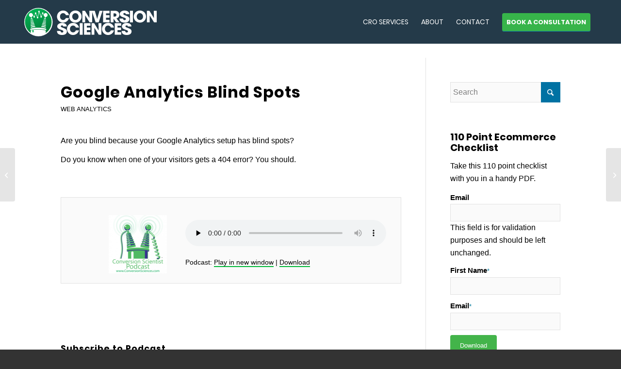

--- FILE ---
content_type: text/html; charset=UTF-8
request_url: https://conversionsciences.com/google-analytics-blind-spots/
body_size: 55456
content:
<!DOCTYPE html> <html lang="en-US" class="html_stretched responsive av-preloader-disabled  html_header_top html_logo_left html_main_nav_header html_menu_right html_slim html_header_sticky html_header_shrinking_disabled html_header_topbar_active html_mobile_menu_tablet html_header_searchicon_disabled html_content_align_center html_header_unstick_top_disabled html_header_stretch_disabled html_minimal_header html_elegant-blog html_modern-blog html_av-overlay-side html_av-overlay-side-classic html_av-submenu-noclone html_entry_id_8429 av-cookies-no-cookie-consent av-default-lightbox av-no-preview html_text_menu_active av-mobile-menu-switch-default"> <head><script>if(navigator.userAgent.match(/MSIE|Internet Explorer/i)||navigator.userAgent.match(/Trident\/7\..*?rv:11/i)){let e=document.location.href;if(!e.match(/[?&]nonitro/)){if(e.indexOf("?")==-1){if(e.indexOf("#")==-1){document.location.href=e+"?nonitro=1"}else{document.location.href=e.replace("#","?nonitro=1#")}}else{if(e.indexOf("#")==-1){document.location.href=e+"&nonitro=1"}else{document.location.href=e.replace("#","&nonitro=1#")}}}}</script><link rel="preconnect" href="https://cdn-ilbfbpj.nitrocdn.com" /><meta charset="UTF-8" /><meta name="viewport" content="width=device-width, initial-scale=1" /><meta name='robots' content='index, follow, max-image-preview:large, max-snippet:-1, max-video-preview:-1' /><title>Google Analytics Blind Spots - Conversion Sciences</title><meta name="description" content="There are several important things on your website that Google Analytics can&#039;t see without some help from you. Here&#039;s how to remove these blind spots." /><meta property="og:locale" content="en_US" /><meta property="og:type" content="article" /><meta property="og:title" content="Google Analytics Blind Spots - Conversion Sciences" /><meta property="og:description" content="There are several important things on your website that Google Analytics can&#039;t see without some help from you. Here&#039;s how to remove these blind spots." /><meta property="og:url" content="https://conversionsciences.com/google-analytics-blind-spots/" /><meta property="og:site_name" content="Conversion Sciences" /><meta property="article:publisher" content="https://www.facebook.com/ConversionSciences/" /><meta property="article:author" content="https://www.facebook.com/brian.massey.71" /><meta property="article:published_time" content="2014-11-13T18:44:42+00:00" /><meta property="article:modified_time" content="2018-12-17T00:33:58+00:00" /><meta name="author" content="Brian Massey" /><meta name="twitter:card" content="summary_large_image" /><meta name="twitter:creator" content="@bmassey" /><meta name="twitter:site" content="@ConversionSci" /><meta name="twitter:label1" content="Written by" /><meta name="twitter:data1" content="Brian Massey" /><meta name="twitter:label2" content="Est. reading time" /><meta name="twitter:data2" content="1 minute" /><meta name="generator" content="WordPress 6.8.3" /><meta property="article:author" content="https://www.facebook.com/brian.massey." /><meta name="generator" content="NitroPack" /><script>var NPSH,NitroScrollHelper;NPSH=NitroScrollHelper=function(){let e=null;const o=window.sessionStorage.getItem("nitroScrollPos");function t(){let e=JSON.parse(window.sessionStorage.getItem("nitroScrollPos"))||{};if(typeof e!=="object"){e={}}e[document.URL]=window.scrollY;window.sessionStorage.setItem("nitroScrollPos",JSON.stringify(e))}window.addEventListener("scroll",function(){if(e!==null){clearTimeout(e)}e=setTimeout(t,200)},{passive:true});let r={};r.getScrollPos=()=>{if(!o){return 0}const e=JSON.parse(o);return e[document.URL]||0};r.isScrolled=()=>{return r.getScrollPos()>document.documentElement.clientHeight*.5};return r}();</script><script>(function(){var a=false;var e=document.documentElement.classList;var i=navigator.userAgent.toLowerCase();var n=["android","iphone","ipad"];var r=n.length;var o;var d=null;for(var t=0;t<r;t++){o=n[t];if(i.indexOf(o)>-1)d=o;if(e.contains(o)){a=true;e.remove(o)}}if(a&&d){e.add(d);if(d=="iphone"||d=="ipad"){e.add("ios")}}})();</script><script type="text/worker" id="nitro-web-worker">var preloadRequests=0;var remainingCount={};var baseURI="";self.onmessage=function(e){switch(e.data.cmd){case"RESOURCE_PRELOAD":var o=e.data.requestId;remainingCount[o]=0;e.data.resources.forEach(function(e){preload(e,function(o){return function(){console.log(o+" DONE: "+e);if(--remainingCount[o]==0){self.postMessage({cmd:"RESOURCE_PRELOAD",requestId:o})}}}(o));remainingCount[o]++});break;case"SET_BASEURI":baseURI=e.data.uri;break}};async function preload(e,o){if(typeof URL!=="undefined"&&baseURI){try{var a=new URL(e,baseURI);e=a.href}catch(e){console.log("Worker error: "+e.message)}}console.log("Preloading "+e);try{var n=new Request(e,{mode:"no-cors",redirect:"follow"});await fetch(n);o()}catch(a){console.log(a);var r=new XMLHttpRequest;r.responseType="blob";r.onload=o;r.onerror=o;r.open("GET",e,true);r.send()}}</script><script id="nprl">(()=>{if(window.NPRL!=undefined)return;(function(e){var t=e.prototype;t.after||(t.after=function(){var e,t=arguments,n=t.length,r=0,i=this,o=i.parentNode,a=Node,c=String,u=document;if(o!==null){while(r<n){(e=t[r])instanceof a?(i=i.nextSibling)!==null?o.insertBefore(e,i):o.appendChild(e):o.appendChild(u.createTextNode(c(e)));++r}}})})(Element);var e,t;e=t=function(){var t=false;var r=window.URL||window.webkitURL;var i=true;var o=true;var a=2;var c=null;var u=null;var d=true;var s=window.nitroGtmExcludes!=undefined;var l=s?JSON.parse(atob(window.nitroGtmExcludes)).map(e=>new RegExp(e)):[];var f;var m;var v=null;var p=null;var g=null;var h={touch:["touchmove","touchend"],default:["mousemove","click","keydown","wheel"]};var E=true;var y=[];var w=false;var b=[];var S=0;var N=0;var L=false;var T=0;var R=null;var O=false;var A=false;var C=false;var P=[];var I=[];var M=[];var k=[];var x=false;var _={};var j=new Map;var B="noModule"in HTMLScriptElement.prototype;var q=requestAnimationFrame||mozRequestAnimationFrame||webkitRequestAnimationFrame||msRequestAnimationFrame;const D="gtm.js?id=";function H(e,t){if(!_[e]){_[e]=[]}_[e].push(t)}function U(e,t){if(_[e]){var n=0,r=_[e];for(var n=0;n<r.length;n++){r[n].call(this,t)}}}function Y(){(function(e,t){var r=null;var i=function(e){r(e)};var o=null;var a={};var c=null;var u=null;var d=0;e.addEventListener(t,function(r){if(["load","DOMContentLoaded"].indexOf(t)!=-1){if(u){Q(function(){e.triggerNitroEvent(t)})}c=true}else if(t=="readystatechange"){d++;n.ogReadyState=d==1?"interactive":"complete";if(u&&u>=d){n.documentReadyState=n.ogReadyState;Q(function(){e.triggerNitroEvent(t)})}}});e.addEventListener(t+"Nitro",function(e){if(["load","DOMContentLoaded"].indexOf(t)!=-1){if(!c){e.preventDefault();e.stopImmediatePropagation()}else{}u=true}else if(t=="readystatechange"){u=n.documentReadyState=="interactive"?1:2;if(d<u){e.preventDefault();e.stopImmediatePropagation()}}});switch(t){case"load":o="onload";break;case"readystatechange":o="onreadystatechange";break;case"pageshow":o="onpageshow";break;default:o=null;break}if(o){Object.defineProperty(e,o,{get:function(){return r},set:function(n){if(typeof n!=="function"){r=null;e.removeEventListener(t+"Nitro",i)}else{if(!r){e.addEventListener(t+"Nitro",i)}r=n}}})}Object.defineProperty(e,"addEventListener"+t,{value:function(r){if(r!=t||!n.startedScriptLoading||document.currentScript&&document.currentScript.hasAttribute("nitro-exclude")){}else{arguments[0]+="Nitro"}e.ogAddEventListener.apply(e,arguments);a[arguments[1]]=arguments[0]}});Object.defineProperty(e,"removeEventListener"+t,{value:function(t){var n=a[arguments[1]];arguments[0]=n;e.ogRemoveEventListener.apply(e,arguments)}});Object.defineProperty(e,"triggerNitroEvent"+t,{value:function(t,n){n=n||e;var r=new Event(t+"Nitro",{bubbles:true});r.isNitroPack=true;Object.defineProperty(r,"type",{get:function(){return t},set:function(){}});Object.defineProperty(r,"target",{get:function(){return n},set:function(){}});e.dispatchEvent(r)}});if(typeof e.triggerNitroEvent==="undefined"){(function(){var t=e.addEventListener;var n=e.removeEventListener;Object.defineProperty(e,"ogAddEventListener",{value:t});Object.defineProperty(e,"ogRemoveEventListener",{value:n});Object.defineProperty(e,"addEventListener",{value:function(n){var r="addEventListener"+n;if(typeof e[r]!=="undefined"){e[r].apply(e,arguments)}else{t.apply(e,arguments)}},writable:true});Object.defineProperty(e,"removeEventListener",{value:function(t){var r="removeEventListener"+t;if(typeof e[r]!=="undefined"){e[r].apply(e,arguments)}else{n.apply(e,arguments)}}});Object.defineProperty(e,"triggerNitroEvent",{value:function(t,n){var r="triggerNitroEvent"+t;if(typeof e[r]!=="undefined"){e[r].apply(e,arguments)}}})})()}}).apply(null,arguments)}Y(window,"load");Y(window,"pageshow");Y(window,"DOMContentLoaded");Y(document,"DOMContentLoaded");Y(document,"readystatechange");try{var F=new Worker(r.createObjectURL(new Blob([document.getElementById("nitro-web-worker").textContent],{type:"text/javascript"})))}catch(e){var F=new Worker("data:text/javascript;base64,"+btoa(document.getElementById("nitro-web-worker").textContent))}F.onmessage=function(e){if(e.data.cmd=="RESOURCE_PRELOAD"){U(e.data.requestId,e)}};if(typeof document.baseURI!=="undefined"){F.postMessage({cmd:"SET_BASEURI",uri:document.baseURI})}var G=function(e){if(--S==0){Q(K)}};var W=function(e){e.target.removeEventListener("load",W);e.target.removeEventListener("error",W);e.target.removeEventListener("nitroTimeout",W);if(e.type!="nitroTimeout"){clearTimeout(e.target.nitroTimeout)}if(--N==0&&S==0){Q(J)}};var X=function(e){var t=e.textContent;try{var n=r.createObjectURL(new Blob([t.replace(/^(?:<!--)?(.*?)(?:-->)?$/gm,"$1")],{type:"text/javascript"}))}catch(e){var n="data:text/javascript;base64,"+btoa(t.replace(/^(?:<!--)?(.*?)(?:-->)?$/gm,"$1"))}return n};var K=function(){n.documentReadyState="interactive";document.triggerNitroEvent("readystatechange");document.triggerNitroEvent("DOMContentLoaded");if(window.pageYOffset||window.pageXOffset){window.dispatchEvent(new Event("scroll"))}A=true;Q(function(){if(N==0){Q(J)}Q($)})};var J=function(){if(!A||O)return;O=true;R.disconnect();en();n.documentReadyState="complete";document.triggerNitroEvent("readystatechange");window.triggerNitroEvent("load",document);window.triggerNitroEvent("pageshow",document);if(window.pageYOffset||window.pageXOffset||location.hash){let e=typeof history.scrollRestoration!=="undefined"&&history.scrollRestoration=="auto";if(e&&typeof NPSH!=="undefined"&&NPSH.getScrollPos()>0&&window.pageYOffset>document.documentElement.clientHeight*.5){window.scrollTo(0,NPSH.getScrollPos())}else if(location.hash){try{let e=document.querySelector(location.hash);if(e){e.scrollIntoView()}}catch(e){}}}var e=null;if(a==1){e=eo}else{e=eu}Q(e)};var Q=function(e){setTimeout(e,0)};var V=function(e){if(e.type=="touchend"||e.type=="click"){g=e}};var $=function(){if(d&&g){setTimeout(function(e){return function(){var t=function(e,t,n){var r=new Event(e,{bubbles:true,cancelable:true});if(e=="click"){r.clientX=t;r.clientY=n}else{r.touches=[{clientX:t,clientY:n}]}return r};var n;if(e.type=="touchend"){var r=e.changedTouches[0];n=document.elementFromPoint(r.clientX,r.clientY);n.dispatchEvent(t("touchstart"),r.clientX,r.clientY);n.dispatchEvent(t("touchend"),r.clientX,r.clientY);n.dispatchEvent(t("click"),r.clientX,r.clientY)}else if(e.type=="click"){n=document.elementFromPoint(e.clientX,e.clientY);n.dispatchEvent(t("click"),e.clientX,e.clientY)}}}(g),150);g=null}};var z=function(e){if(e.tagName=="SCRIPT"&&!e.hasAttribute("data-nitro-for-id")&&!e.hasAttribute("nitro-document-write")||e.tagName=="IMG"&&(e.hasAttribute("src")||e.hasAttribute("srcset"))||e.tagName=="IFRAME"&&e.hasAttribute("src")||e.tagName=="LINK"&&e.hasAttribute("href")&&e.hasAttribute("rel")&&e.getAttribute("rel")=="stylesheet"){if(e.tagName==="IFRAME"&&e.src.indexOf("about:blank")>-1){return}var t="";switch(e.tagName){case"LINK":t=e.href;break;case"IMG":if(k.indexOf(e)>-1)return;t=e.srcset||e.src;break;default:t=e.src;break}var n=e.getAttribute("type");if(!t&&e.tagName!=="SCRIPT")return;if((e.tagName=="IMG"||e.tagName=="LINK")&&(t.indexOf("data:")===0||t.indexOf("blob:")===0))return;if(e.tagName=="SCRIPT"&&n&&n!=="text/javascript"&&n!=="application/javascript"){if(n!=="module"||!B)return}if(e.tagName==="SCRIPT"){if(k.indexOf(e)>-1)return;if(e.noModule&&B){return}let t=null;if(document.currentScript){if(document.currentScript.src&&document.currentScript.src.indexOf(D)>-1){t=document.currentScript}if(document.currentScript.hasAttribute("data-nitro-gtm-id")){e.setAttribute("data-nitro-gtm-id",document.currentScript.getAttribute("data-nitro-gtm-id"))}}else if(window.nitroCurrentScript){if(window.nitroCurrentScript.src&&window.nitroCurrentScript.src.indexOf(D)>-1){t=window.nitroCurrentScript}}if(t&&s){let n=false;for(const t of l){n=e.src?t.test(e.src):t.test(e.textContent);if(n){break}}if(!n){e.type="text/googletagmanagerscript";let n=t.hasAttribute("data-nitro-gtm-id")?t.getAttribute("data-nitro-gtm-id"):t.id;if(!j.has(n)){j.set(n,[])}let r=j.get(n);r.push(e);return}}if(!e.src){if(e.textContent.length>0){e.textContent+="\n;if(document.currentScript.nitroTimeout) {clearTimeout(document.currentScript.nitroTimeout);}; setTimeout(function() { this.dispatchEvent(new Event('load')); }.bind(document.currentScript), 0);"}else{return}}else{}k.push(e)}if(!e.hasOwnProperty("nitroTimeout")){N++;e.addEventListener("load",W,true);e.addEventListener("error",W,true);e.addEventListener("nitroTimeout",W,true);e.nitroTimeout=setTimeout(function(){console.log("Resource timed out",e);e.dispatchEvent(new Event("nitroTimeout"))},5e3)}}};var Z=function(e){if(e.hasOwnProperty("nitroTimeout")&&e.nitroTimeout){clearTimeout(e.nitroTimeout);e.nitroTimeout=null;e.dispatchEvent(new Event("nitroTimeout"))}};document.documentElement.addEventListener("load",function(e){if(e.target.tagName=="SCRIPT"||e.target.tagName=="IMG"){k.push(e.target)}},true);document.documentElement.addEventListener("error",function(e){if(e.target.tagName=="SCRIPT"||e.target.tagName=="IMG"){k.push(e.target)}},true);var ee=["appendChild","replaceChild","insertBefore","prepend","append","before","after","replaceWith","insertAdjacentElement"];var et=function(){if(s){window._nitro_setTimeout=window.setTimeout;window.setTimeout=function(e,t,...n){let r=document.currentScript||window.nitroCurrentScript;if(!r||r.src&&r.src.indexOf(D)==-1){return window._nitro_setTimeout.call(window,e,t,...n)}return window._nitro_setTimeout.call(window,function(e,t){return function(...n){window.nitroCurrentScript=e;t(...n)}}(r,e),t,...n)}}ee.forEach(function(e){HTMLElement.prototype["og"+e]=HTMLElement.prototype[e];HTMLElement.prototype[e]=function(...t){if(this.parentNode||this===document.documentElement){switch(e){case"replaceChild":case"insertBefore":t.pop();break;case"insertAdjacentElement":t.shift();break}t.forEach(function(e){if(!e)return;if(e.tagName=="SCRIPT"){z(e)}else{if(e.children&&e.children.length>0){e.querySelectorAll("script").forEach(z)}}})}return this["og"+e].apply(this,arguments)}})};var en=function(){if(s&&typeof window._nitro_setTimeout==="function"){window.setTimeout=window._nitro_setTimeout}ee.forEach(function(e){HTMLElement.prototype[e]=HTMLElement.prototype["og"+e]})};var er=async function(){if(o){ef(f);ef(V);if(v){clearTimeout(v);v=null}}if(T===1){L=true;return}else if(T===0){T=-1}n.startedScriptLoading=true;Object.defineProperty(document,"readyState",{get:function(){return n.documentReadyState},set:function(){}});var e=document.documentElement;var t={attributes:true,attributeFilter:["src"],childList:true,subtree:true};R=new MutationObserver(function(e,t){e.forEach(function(e){if(e.type=="childList"&&e.addedNodes.length>0){e.addedNodes.forEach(function(e){if(!document.documentElement.contains(e)){return}if(e.tagName=="IMG"||e.tagName=="IFRAME"||e.tagName=="LINK"){z(e)}})}if(e.type=="childList"&&e.removedNodes.length>0){e.removedNodes.forEach(function(e){if(e.tagName=="IFRAME"||e.tagName=="LINK"){Z(e)}})}if(e.type=="attributes"){var t=e.target;if(!document.documentElement.contains(t)){return}if(t.tagName=="IFRAME"||t.tagName=="LINK"||t.tagName=="IMG"||t.tagName=="SCRIPT"){z(t)}}})});R.observe(e,t);if(!s){et()}await Promise.all(P);var r=b.shift();var i=null;var a=false;while(r){var c;var u=JSON.parse(atob(r.meta));var d=u.delay;if(r.type=="inline"){var l=document.getElementById(r.id);if(l){l.remove()}else{r=b.shift();continue}c=X(l);if(c===false){r=b.shift();continue}}else{c=r.src}if(!a&&r.type!="inline"&&(typeof u.attributes.async!="undefined"||typeof u.attributes.defer!="undefined")){if(i===null){i=r}else if(i===r){a=true}if(!a){b.push(r);r=b.shift();continue}}var m=document.createElement("script");m.src=c;m.setAttribute("data-nitro-for-id",r.id);for(var p in u.attributes){try{if(u.attributes[p]===false){m.setAttribute(p,"")}else{m.setAttribute(p,u.attributes[p])}}catch(e){console.log("Error while setting script attribute",m,e)}}m.async=false;if(u.canonicalLink!=""&&Object.getOwnPropertyDescriptor(m,"src")?.configurable!==false){(e=>{Object.defineProperty(m,"src",{get:function(){return e.canonicalLink},set:function(){}})})(u)}if(d){setTimeout((function(e,t){var n=document.querySelector("[data-nitro-marker-id='"+t+"']");if(n){n.after(e)}else{document.head.appendChild(e)}}).bind(null,m,r.id),d)}else{m.addEventListener("load",G);m.addEventListener("error",G);if(!m.noModule||!B){S++}var g=document.querySelector("[data-nitro-marker-id='"+r.id+"']");if(g){Q(function(e,t){return function(){e.after(t)}}(g,m))}else{Q(function(e){return function(){document.head.appendChild(e)}}(m))}}r=b.shift()}};var ei=function(){var e=document.getElementById("nitro-deferred-styles");var t=document.createElement("div");t.innerHTML=e.textContent;return t};var eo=async function(e){isPreload=e&&e.type=="NitroPreload";if(!isPreload){T=-1;E=false;if(o){ef(f);ef(V);if(v){clearTimeout(v);v=null}}}if(w===false){var t=ei();let e=t.querySelectorAll('style,link[rel="stylesheet"]');w=e.length;if(w){let e=document.getElementById("nitro-deferred-styles-marker");e.replaceWith.apply(e,t.childNodes)}else if(isPreload){Q(ed)}else{es()}}else if(w===0&&!isPreload){es()}};var ea=function(){var e=ei();var t=e.childNodes;var n;var r=[];for(var i=0;i<t.length;i++){n=t[i];if(n.href){r.push(n.href)}}var o="css-preload";H(o,function(e){eo(new Event("NitroPreload"))});if(r.length){F.postMessage({cmd:"RESOURCE_PRELOAD",resources:r,requestId:o})}else{Q(function(){U(o)})}};var ec=function(){if(T===-1)return;T=1;var e=[];var t,n;for(var r=0;r<b.length;r++){t=b[r];if(t.type!="inline"){if(t.src){n=JSON.parse(atob(t.meta));if(n.delay)continue;if(n.attributes.type&&n.attributes.type=="module"&&!B)continue;e.push(t.src)}}}if(e.length){var i="js-preload";H(i,function(e){T=2;if(L){Q(er)}});F.postMessage({cmd:"RESOURCE_PRELOAD",resources:e,requestId:i})}};var eu=function(){while(I.length){style=I.shift();if(style.hasAttribute("nitropack-onload")){style.setAttribute("onload",style.getAttribute("nitropack-onload"));Q(function(e){return function(){e.dispatchEvent(new Event("load"))}}(style))}}while(M.length){style=M.shift();if(style.hasAttribute("nitropack-onerror")){style.setAttribute("onerror",style.getAttribute("nitropack-onerror"));Q(function(e){return function(){e.dispatchEvent(new Event("error"))}}(style))}}};var ed=function(){if(!x){if(i){Q(function(){var e=document.getElementById("nitro-critical-css");if(e){e.remove()}})}x=true;onStylesLoadEvent=new Event("NitroStylesLoaded");onStylesLoadEvent.isNitroPack=true;window.dispatchEvent(onStylesLoadEvent)}};var es=function(){if(a==2){Q(er)}else{eu()}};var el=function(e){m.forEach(function(t){document.addEventListener(t,e,true)})};var ef=function(e){m.forEach(function(t){document.removeEventListener(t,e,true)})};if(s){et()}return{setAutoRemoveCriticalCss:function(e){i=e},registerScript:function(e,t,n){b.push({type:"remote",src:e,id:t,meta:n})},registerInlineScript:function(e,t){b.push({type:"inline",id:e,meta:t})},registerStyle:function(e,t,n){y.push({href:e,rel:t,media:n})},onLoadStyle:function(e){I.push(e);if(w!==false&&--w==0){Q(ed);if(E){E=false}else{es()}}},onErrorStyle:function(e){M.push(e);if(w!==false&&--w==0){Q(ed);if(E){E=false}else{es()}}},loadJs:function(e,t){if(!e.src){var n=X(e);if(n!==false){e.src=n;e.textContent=""}}if(t){Q(function(e,t){return function(){e.after(t)}}(t,e))}else{Q(function(e){return function(){document.head.appendChild(e)}}(e))}},loadQueuedResources:async function(){window.dispatchEvent(new Event("NitroBootStart"));if(p){clearTimeout(p);p=null}window.removeEventListener("load",e.loadQueuedResources);f=a==1?er:eo;if(!o||g){Q(f)}else{if(navigator.userAgent.indexOf(" Edge/")==-1){ea();H("css-preload",ec)}el(f);if(u){if(c){v=setTimeout(f,c)}}else{}}},fontPreload:function(e){var t="critical-fonts";H(t,function(e){document.getElementById("nitro-critical-fonts").type="text/css"});F.postMessage({cmd:"RESOURCE_PRELOAD",resources:e,requestId:t})},boot:function(){if(t)return;t=true;C=typeof NPSH!=="undefined"&&NPSH.isScrolled();let n=document.prerendering;if(location.hash||C||n){o=false}m=h.default.concat(h.touch);p=setTimeout(e.loadQueuedResources,1500);el(V);if(C){e.loadQueuedResources()}else{window.addEventListener("load",e.loadQueuedResources)}},addPrerequisite:function(e){P.push(e)},getTagManagerNodes:function(e){if(!e)return j;return j.get(e)??[]}}}();var n,r;n=r=function(){var t=document.write;return{documentWrite:function(n,r){if(n&&n.hasAttribute("nitro-exclude")){return t.call(document,r)}var i=null;if(n.documentWriteContainer){i=n.documentWriteContainer}else{i=document.createElement("span");n.documentWriteContainer=i}var o=null;if(n){if(n.hasAttribute("data-nitro-for-id")){o=document.querySelector('template[data-nitro-marker-id="'+n.getAttribute("data-nitro-for-id")+'"]')}else{o=n}}i.innerHTML+=r;i.querySelectorAll("script").forEach(function(e){e.setAttribute("nitro-document-write","")});if(!i.parentNode){if(o){o.parentNode.insertBefore(i,o)}else{document.body.appendChild(i)}}var a=document.createElement("span");a.innerHTML=r;var c=a.querySelectorAll("script");if(c.length){c.forEach(function(t){var n=t.getAttributeNames();var r=document.createElement("script");n.forEach(function(e){r.setAttribute(e,t.getAttribute(e))});r.async=false;if(!t.src&&t.textContent){r.textContent=t.textContent}e.loadJs(r,o)})}},TrustLogo:function(e,t){var n=document.getElementById(e);var r=document.createElement("img");r.src=t;n.parentNode.insertBefore(r,n)},documentReadyState:"loading",ogReadyState:document.readyState,startedScriptLoading:false,loadScriptDelayed:function(e,t){setTimeout(function(){var t=document.createElement("script");t.src=e;document.head.appendChild(t)},t)}}}();document.write=function(e){n.documentWrite(document.currentScript,e)};document.writeln=function(e){n.documentWrite(document.currentScript,e+"\n")};window.NPRL=e;window.NitroResourceLoader=t;window.NPh=n;window.NitroPackHelper=r})();</script><template id="nitro-deferred-styles-marker"></template><style id="nitro-fonts">@font-face{font-family:"poppins";src:url("https://cdn-ilbfbpj.nitrocdn.com/xNtoIYfuKppnPhvmqouhjFWjZFWMokks/assets/static/optimized/rev-1b89b50/conversionsciences.com/wp-content/uploads/avia_fonts/type_fonts/poppins/nitro-min-post-poppins-bold.ttf") format("truetype");font-style:normal;font-weight:700;font-display:swap}@font-face{font-family:"poppins";src:url("https://cdn-ilbfbpj.nitrocdn.com/xNtoIYfuKppnPhvmqouhjFWjZFWMokks/assets/static/optimized/rev-1b89b50/conversionsciences.com/wp-content/uploads/avia_fonts/type_fonts/poppins/nitro-min-post-poppins-extralight.ttf") format("truetype");font-style:normal;font-weight:200;font-display:swap}@font-face{font-family:"poppins";src:url("https://cdn-ilbfbpj.nitrocdn.com/xNtoIYfuKppnPhvmqouhjFWjZFWMokks/assets/static/optimized/rev-1b89b50/conversionsciences.com/wp-content/uploads/avia_fonts/type_fonts/poppins/nitro-min-post-poppins-regular.ttf") format("truetype");font-style:normal;font-weight:400;font-display:swap}@font-face{font-family:"ABHFontAwesomeBrands";font-style:normal;font-weight:900;font-display:swap;src:url("https://cdn-ilbfbpj.nitrocdn.com/xNtoIYfuKppnPhvmqouhjFWjZFWMokks/assets/static/source/rev-1b89b50/conversionsciences.com/wp-content/plugins/starbox/themes/fonts/81074d6c3fa2122e6fe8d53a37f67fb5.fa-brands-400.woff2") format("woff2")}@font-face{font-family:"entypo-fontello";font-display:swap !important}@font-face{font-family:"poppins";font-display:swap !important}@font-face{font-family:"entypo-fontello";font-weight:normal;font-style:normal;font-display:swap;src:url("https://cdn-ilbfbpj.nitrocdn.com/xNtoIYfuKppnPhvmqouhjFWjZFWMokks/assets/static/source/rev-1b89b50/conversionsciences.com/wp-content/themes/enfold/config-templatebuilder/avia-template-builder/assets/fonts/entypo-fontello/entypo-fontello.woff2") format("woff2")}</style><style type="text/css" id="nitro-critical-css">img:is([sizes="auto" i], [sizes^="auto," i]){contain-intrinsic-size:3000px 1500px}:root{--wp--preset--aspect-ratio--square:1;--wp--preset--aspect-ratio--4-3:4/3;--wp--preset--aspect-ratio--3-4:3/4;--wp--preset--aspect-ratio--3-2:3/2;--wp--preset--aspect-ratio--2-3:2/3;--wp--preset--aspect-ratio--16-9:16/9;--wp--preset--aspect-ratio--9-16:9/16;--wp--preset--color--black:#000;--wp--preset--color--cyan-bluish-gray:#abb8c3;--wp--preset--color--white:#fff;--wp--preset--color--pale-pink:#f78da7;--wp--preset--color--vivid-red:#cf2e2e;--wp--preset--color--luminous-vivid-orange:#ff6900;--wp--preset--color--luminous-vivid-amber:#fcb900;--wp--preset--color--light-green-cyan:#7bdcb5;--wp--preset--color--vivid-green-cyan:#00d084;--wp--preset--color--pale-cyan-blue:#8ed1fc;--wp--preset--color--vivid-cyan-blue:#0693e3;--wp--preset--color--vivid-purple:#9b51e0;--wp--preset--color--metallic-red:#b02b2c;--wp--preset--color--maximum-yellow-red:#edae44;--wp--preset--color--yellow-sun:#ee2;--wp--preset--color--palm-leaf:#83a846;--wp--preset--color--aero:#7bb0e7;--wp--preset--color--old-lavender:#745f7e;--wp--preset--color--steel-teal:#5f8789;--wp--preset--color--raspberry-pink:#d65799;--wp--preset--color--medium-turquoise:#4ecac2;--wp--preset--gradient--vivid-cyan-blue-to-vivid-purple:linear-gradient(135deg,rgba(6,147,227,1) 0%,#9b51e0 100%);--wp--preset--gradient--light-green-cyan-to-vivid-green-cyan:linear-gradient(135deg,#7adcb4 0%,#00d082 100%);--wp--preset--gradient--luminous-vivid-amber-to-luminous-vivid-orange:linear-gradient(135deg,rgba(252,185,0,1) 0%,rgba(255,105,0,1) 100%);--wp--preset--gradient--luminous-vivid-orange-to-vivid-red:linear-gradient(135deg,rgba(255,105,0,1) 0%,#cf2e2e 100%);--wp--preset--gradient--very-light-gray-to-cyan-bluish-gray:linear-gradient(135deg,#eee 0%,#a9b8c3 100%);--wp--preset--gradient--cool-to-warm-spectrum:linear-gradient(135deg,#4aeadc 0%,#9778d1 20%,#cf2aba 40%,#ee2c82 60%,#fb6962 80%,#fef84c 100%);--wp--preset--gradient--blush-light-purple:linear-gradient(135deg,#ffceec 0%,#9896f0 100%);--wp--preset--gradient--blush-bordeaux:linear-gradient(135deg,#fecda5 0%,#fe2d2d 50%,#6b003e 100%);--wp--preset--gradient--luminous-dusk:linear-gradient(135deg,#ffcb70 0%,#c751c0 50%,#4158d0 100%);--wp--preset--gradient--pale-ocean:linear-gradient(135deg,#fff5cb 0%,#b6e3d4 50%,#33a7b5 100%);--wp--preset--gradient--electric-grass:linear-gradient(135deg,#caf880 0%,#71ce7e 100%);--wp--preset--gradient--midnight:linear-gradient(135deg,#020381 0%,#2874fc 100%);--wp--preset--font-size--small:1rem;--wp--preset--font-size--medium:1.125rem;--wp--preset--font-size--large:1.75rem;--wp--preset--font-size--x-large:clamp(1.75rem,3vw,2.25rem);--wp--preset--spacing--20:.44rem;--wp--preset--spacing--30:.67rem;--wp--preset--spacing--40:1rem;--wp--preset--spacing--50:1.5rem;--wp--preset--spacing--60:2.25rem;--wp--preset--spacing--70:3.38rem;--wp--preset--spacing--80:5.06rem;--wp--preset--shadow--natural:6px 6px 9px rgba(0,0,0,.2);--wp--preset--shadow--deep:12px 12px 50px rgba(0,0,0,.4);--wp--preset--shadow--sharp:6px 6px 0px rgba(0,0,0,.2);--wp--preset--shadow--outlined:6px 6px 0px -3px rgba(255,255,255,1),6px 6px rgba(0,0,0,1);--wp--preset--shadow--crisp:6px 6px 0px rgba(0,0,0,1)}:root{--wp--style--global--content-size:800px;--wp--style--global--wide-size:1130px}:where(body){margin:0}body{padding-top:0px;padding-right:0px;padding-bottom:0px;padding-left:0px}a:where(:not(.wp-element-button)){text-decoration:underline}html{min-width:910px}html.responsive{min-width:0px}.container{position:relative;width:100%;margin:0 auto;padding:0px 50px;clear:both}.inner-container{position:relative;height:100%;width:100%}.container_wrap{clear:both;position:relative;border-top-style:solid;border-top-width:1px}.units{float:left;display:inline;margin-left:50px;position:relative;z-index:1;min-height:1px}#wrap_all{width:100%;position:static;z-index:2;overflow:hidden}.boxed #wrap_all{overflow:visible}body .units.alpha,body div .first{margin-left:0;clear:left}body .units.alpha{width:100%}.container .av-content-small.units{width:73%}.html_boxed.html_header_sticky #header{width:1010px}.container{max-width:1010px}@media only screen and (min-width:768px) and (max-width:989px){.responsive #top{overflow-x:hidden}.responsive.html_boxed.html_header_sticky #header{width:782px}.responsive .container{max-width:782px}.responsive.html_mobile_menu_tablet .boxed #wrap_all{overflow:hidden}}@media only screen and (max-width:989px){.responsive #top #wrap_all .flex_column.av-break-at-tablet,.responsive #top #wrap_all .av-break-at-tablet .flex_cell{margin:0;margin-bottom:20px;width:100%;display:block}.responsive #top #wrap_all .av-break-at-tablet .flex_cell.no_margin{margin-bottom:0}.responsive #top #wrap_all .av-break-at-tablet-flextable{display:block}.responsive #top #wrap_all .av-break-at-tablet-flextable.av-mobile-columns-flex{display:flex;flex-direction:column}.responsive #top #wrap_all .av-break-at-tablet-flexwrapper.av-column-wrapper-individual.av-mobile-columns-flex{display:flex;flex-direction:column;width:100%}.responsive #top #wrap_all .av-break-at-tablet-flextable.av-mobile-columns-flex.av-columns-reverse,.responsive #top #wrap_all .av-break-at-tablet-flexwrapper.av-column-wrapper-individual.av-mobile-columns-flex.av-columns-reverse{flex-direction:column-reverse}.responsive #top #wrap_all .av-flex-cells .no_margin{height:auto !important;overflow:hidden}.responsive #top #wrap_all .av-layout-grid-container .av-break-at-tablet .av_one_full,.responsive #top #wrap_all .av-layout-grid-container .av-break-at-tablet-flextable .av_one_full{margin-bottom:0}}@media only screen and (max-width:767px){.responsive .boxed #wrap_all{overflow:hidden}.responsive #top{overflow-x:hidden}.responsive.html_boxed.html_header_sticky #header,.responsive.html_boxed.html_header_transparency div #header{width:100%;max-width:100%}.responsive #top #wrap_all .av-mobile-columns-flex{display:flex;flex-direction:column;width:100%}.responsive #top #wrap_all .av-mobile-columns-flex.av-columns-reverse{flex-direction:column-reverse}.responsive #top #wrap_all .container{width:85%;max-width:85%;margin:0 auto;padding-left:0;padding-right:0;float:none}.responsive .units{margin:0}.responsive #top .container .av-content-small,.responsive #top #wrap_all .flex_column,.responsive #top #wrap_all .av-flex-cells .no_margin{margin:0;margin-bottom:20px;width:100%}.responsive #top #wrap_all .av-flex-cells .no_margin{display:block;margin:0;height:auto !important;overflow:hidden;padding-left:8% !important;padding-right:8% !important}.responsive #top #wrap_all .av-flex-cells .no_margin .flex_cell_inner{width:100%;max-width:100%;margin:0 auto}.responsive #top #wrap_all .av-flex-cells .no_margin.av-zero-padding{padding-left:0% !important;padding-right:0% !important}.responsive #top #wrap_all .flex_column:empty{margin:0}.responsive #top #wrap_all .av-layout-grid-container .av_one_full{margin-bottom:0}}.container:after{content:" ";display:block;height:0;clear:both;visibility:hidden}.clearfix:before,.clearfix:after,.flex_column:before,.flex_column:after,.widget:before,.widget:after{content:" ";display:block;overflow:hidden;visibility:hidden;width:0;height:0}.flex_column:after,.clearfix:after{clear:both}.clearfix{zoom:1}body div .first{margin-left:0}div .flex_column{z-index:1;float:left;position:relative;min-height:1px;width:100%}div .av_one_third{margin-left:6%;width:29.333333333333%}div .av_one_half{margin-left:6%;width:47%}div .av_two_third{margin-left:6%;width:64.666666666667%}html,body,div,span,h1,h3,h4,p,a,img,strong,ul,li,form,label,article,aside,header,nav,section,audio{margin:0;padding:0;border:0;font-size:100%;font:inherit;vertical-align:baseline}article,aside,header,nav,section{display:block}body{line-height:1em}ul{list-style:none}*{box-sizing:border-box}html.responsive,.responsive body{overflow-x:hidden}body{font:13px/1.65em "HelveticaNeue","Helvetica Neue",Helvetica,Arial,sans-serif;color:#444;text-size-adjust:100%;-webkit-text-size-adjust:100%}.helvetica-websave{font-family:Helvetica,"HelveticaNeue","Helvetica Neue",Arial,Verdana,sans-serif}h1,h3,h4{font-weight:600}#top h4 strong{color:inherit}h1{font-size:34px;line-height:1.1em;margin-bottom:14px}h3{font-size:20px;line-height:1.1em;margin-bottom:8px}h4{font-size:18px;line-height:1.1em;margin-bottom:4px}p{margin:.85em 0}p img{margin:0}strong{font-weight:bold}hr{border:solid #ddd;border-width:1px 0 0;clear:both;margin:10px 0 30px;height:0}a{text-decoration:none;outline:0;max-width:100%;max-width:none\	}#top a:where(:not(.wp-element-button)){text-decoration:none}a:visited{outline:0;text-decoration:underline}p a,p a:visited{line-height:inherit}#top .avia_hidden_link_text{display:none}ul{margin-bottom:20px}ul{list-style:none outside;margin-left:7px}.entry-content-wrapper ul{list-style:disc outside}.entry-content-wrapper li{margin-left:1em;padding:3px 0}.entry-content-wrapper div li{text-indent:0}img,a img{border:none;padding:0;margin:0;display:inline-block;max-width:100%;height:auto}input[type="submit"],.button{padding:9px 22px;border:none;-webkit-appearance:none;border-radius:0px}[data-av_icon]:before{-webkit-font-smoothing:antialiased;-moz-osx-font-smoothing:grayscale;font-weight:normal;content:attr(data-av_icon);speak:never}#top .avia-svg-icon.avia-font-svg_entypo-fontello svg:first-child{stroke:unset !important}.avia-svg-icon svg:first-child{height:1em;width:1em}#top form{margin-bottom:20px}#top input[type="text"],#top input[type="email"],#top input[type="search"],#top textarea{-webkit-appearance:none;border:1px solid #e1e1e1;padding:8px 6px;outline:none;font:1em "HelveticaNeue","Helvetica Neue",Helvetica,Arial,sans-serif;color:#777;margin:0;width:100%;display:block;margin-bottom:20px;background:#fff;border-radius:0px}#top textarea{min-height:60px;line-height:1.5em}#top label{font-weight:bold;font-size:.92em}#top label span{font-weight:normal;font-size:13px;color:#444}#top textarea{width:100%}#top #wrap_all .valid .text_input,#top #wrap_all .valid .text_area,#top #wrap_all .valid .select{border:1px solid #9aa600}#top #wrap_all .error .text_input,#top #wrap_all .error .text_area,#top #wrap_all .error .select{border:1px solid #df653e}#top #wrap_all .ajax_alert .text_input,#top #wrap_all .ajax_alert .text_area,#top #wrap_all .ajax_alert .select{border:1px solid #ffb628}#top #wrap_all .valid .input_checkbox_label{color:#9aa600}#top #wrap_all .error .input_checkbox_label{color:#df653e}body .alignright{float:right;margin:4px 0px 0px 10px;display:block;position:relative}body .aligncenter{clear:both;display:block;margin:10px auto;padding:10px 0;position:relative}@media only screen and (min-width:990px){.responsive.av-no-preview #top #wrap_all .av-desktop-hide,.responsive.av-no-preview #top #wrap_all .av-desktop-font-size-hidden,.responsive.av-no-preview #top #wrap_all .av-desktop-font-size-title-hidden{display:none}}@media only screen and (min-width:768px) and (max-width:989px){.responsive.av-no-preview #top #wrap_all .av-medium-hide,.responsive.av-no-preview #top #wrap_all .av-medium-font-size-hidden,.responsive.av-no-preview #top #wrap_all .av-medium-font-size-title-hidden{display:none}}@media only screen and (min-width:480px) and (max-width:767px){.responsive.av-no-preview #top #wrap_all .av-small-hide,.responsive.av-no-preview #top #wrap_all .av-small-font-size-hidden,.responsive.av-no-preview #top #wrap_all .av-small-font-size-title-hidden{display:none}}@media only screen and (max-width:479px){.responsive.av-no-preview #top #wrap_all .av-mini-hide,.responsive.av-no-preview #top #wrap_all .av-mini-font-size-hidden,.responsive.av-no-preview #top #wrap_all .av-mini-font-size-title-hidden{display:none}}#header{position:relative;z-index:501;width:100%;background:transparent}#header_main .container,.main_menu ul:first-child>li a{height:88px;line-height:88px}#header .header-reading-progress{position:absolute;height:2px;width:0%;border-radius:0 5px 5px 0}#header .header-reading-progress.medium-bar{height:4px}#header .header-reading-progress.large-bar{height:6px}#header .header-reading-progress.very-large-bar{height:8px}.html_header_top.html_header_sticky #main{padding-top:88px}.html_header_top.html_header_transparency #header{position:absolute}.html_header_top.html_header_sticky #header{position:fixed}.html_header_top.html_header_sticky.html_bottom_nav_header #main{padding-top:140px}.html_header_top.html_header_sticky.html_large #main{padding-top:116px}.html_header_top.html_header_sticky.html_large #header_main .container{height:116px;line-height:116px}.html_header_top.html_header_sticky.html_large.html_bottom_nav_header #main{padding-top:168px}.html_header_top .av_bottom_nav_header #header_main_alternate .main_menu ul:first-child>li>a{height:50px;line-height:50px}.html_header_top.html_bottom_nav_header #header_main{z-index:3}.html_header_top.html_bottom_nav_header #header_main_alternate .main_menu{clear:both;position:relative;line-height:40px;height:100%;width:100%;float:left}.html_header_top.html_bottom_nav_header #header_main_alternate .main_menu>div,.html_header_top.html_bottom_nav_header #header_main_alternate .main_menu ul:first-child{width:100%;height:50px}.html_header_top.html_bottom_nav_header #header_main_alternate .main_menu ul:first-child>li:hover{z-index:1000;position:relative}.html_header_top.html_bottom_nav_header #header_main_alternate .main_menu .menu-item-search-dropdown{float:right}#header_main_alternate{z-index:2}#header #header_main_alternate .container{max-height:none;height:auto}#header_main_alternate .main_menu .menu li ul ul{left:207px}#header_main_alternate .avia_mega_div{right:auto;left:0}.html_header_top.html_logo_center #header_main_alternate .main_menu ul:first-child{display:inline-block;width:auto;position:static}.html_header_top.html_header_topbar_active.html_header_sticky #top #main{padding-top:119px}.html_header_top.html_header_topbar_active.html_header_sticky.html_large #top #main{padding-top:147px}.html_header_top.html_header_topbar_active.html_header_sticky.html_bottom_nav_header #top #main{padding-top:170px}.html_header_top.html_header_topbar_active.html_header_sticky.html_large.html_bottom_nav_header #top #main{padding-top:198px}.av_phone_active_right .phone-info{float:right}.phone-info{float:left;font-weight:bold;line-height:20px;font-size:11px;padding:5px 0}.phone-info div{display:inline-block;line-height:1em}.html_boxed #main{position:static;overflow:hidden}.html_logo_right.html_bottom_nav_header #header_main .social_bookmarks{right:auto;left:0}#header_meta{border-top:none;z-index:10;min-height:30px;border-bottom-style:solid;border-bottom-width:1px;margin-bottom:-1px}#header_meta .container{min-height:30px}#header_main{border-bottom-width:1px;border-bottom-style:solid;z-index:1}#header.shadow{box-shadow:0px 0px 3px rgba(0,0,0,.2)}.header_bg{position:absolute;top:0;left:0;width:100%;height:100%;opacity:.95;z-index:0;-webkit-perspective:1000px;-webkit-backface-visibility:hidden}.avia-msie-8.html_header_transparency .av_header_sticky_disabled#header{background:transparent}.av_minimal_header .header_bg{opacity:1}.av_minimal_header #header_main,.av_minimal_header #header_meta{border:none}.av_minimal_header .avia-menu-fx{display:none}#top #header.av_minimal_header .main_menu ul:first-child>li>ul,#top #header.av_minimal_header .main_menu .avia_mega_div>.sub-menu{border-top:none}.av_minimal_header #header_main .container,.av_minimal_header .main_menu ul:first-child>li a{height:90px;line-height:90px}.html_header_top.html_header_sticky.html_large .av_minimal_header #header_main .container{height:118px;line-height:118px}.av_minimal_header #header_main_alternate{border:none}.html_header_transparency #main{padding-top:0 !important}#top #wrap_all .av_header_transparency .sub_menu>ul>li>a:hover,#top #wrap_all .av_header_transparency .sub_menu>ul>li>a:focus{opacity:.8}#top .av_header_transparency #header_main{border-color:transparent}#top #header.av_header_transparency .avia_mega_div{margin-top:1px;padding-top:1px}#top .av_header_transparency #header_meta li{border-color:rgba(255,255,255,.25);color:inherit}#top .av_header_transparency #header_meta{background:transparent;box-shadow:none;border-bottom:1px solid rgba(255,255,255,.25)}#top .av_header_glassy.av_header_transparency #header_main{border-color:rgba(255,255,255,.25);border-top-color:transparent}#top .av_header_glassy.av_header_transparency #header_main_alternate{border-bottom-color:rgba(255,255,255,.25)}#top .av_header_with_border.av_header_transparency #header_main{border:1px solid rgba(255,255,255,.25);border-left:none;border-right:none;border-top-color:transparent}#top .av_seperator_big_border#header .av-menu-button>a .avia-menu-text{border:none}#top .av_seperator_big_border#header .av-main-nav>li>a{padding:0 13px}.html_header_sidebar #top #header{width:300px;position:absolute;min-height:100%;border-bottom:none}.html_boxed.html_header_sidebar #wrap_all{position:relative}.html_header_sidebar #top #header_main{border-top:none}.html_header_sidebar #header .container{width:100%;height:auto;line-height:1.3em;padding:0;float:none;max-width:100%}.html_header_right #top #header{right:0}.html_header_left #main{margin-left:300px;position:relative;border-left-style:solid;border-left-width:1px}.html_header_right #main{margin-right:300px;position:relative;border-right-style:solid;border-right-width:1px}.html_header_sidebar #top #header.av_always_sticky{position:fixed;-webkit-backface-visibility:hidden}.html_header_sidebar #header .av-main-nav,.html_header_sidebar #header .av-main-nav-wrap{width:100%}.html_header_sidebar #header .av-main-nav{padding:20px 0}.html_header_sidebar #header .av-main-nav>li{float:none;display:block;margin:0 13%}.html_header_sidebar #header .av-main-nav>li>a{line-height:1.3em;height:auto;padding:15px 3px;border-bottom-style:solid;border-bottom-width:1px;margin:0 auto}.html_header_sidebar #header .av-main-nav>li>a .avia-menu-text{font-size:inherit;font-weight:normal;display:block}.html_header_sidebar #header .av-main-nav>li>a .avia-menu-subtext{display:block;font-weight:normal;font-size:12px;padding-top:3px}.html_header_sidebar #header .av-main-nav>li:last-child>a{border:none}.html_header_sidebar #header .av-main-nav>li:nth-last-child(2)>a{border:none}.html_header_sidebar #header .avia-menu-fx{display:none}.html_header_sidebar #main>.avia-builder-el-0{border-top:none}.html_header_sidebar #top #header .av-menu-button>a{border:none}.html_header_sidebar #top #header .av-menu-button+.av-menu-button>a{padding-top:0}.html_header_sidebar #top #header .av-menu-button-colored:hover{opacity:.8}.html_header_left #header .avia_mega_div{left:100%;top:0}.html_header_right #header .avia_mega_div{right:100%;top:0}.html_header_sidebar #top #header .avia_mega_div>.sub-menu{border-width:1px;border-style:solid}#header .avia-custom-sidebar-widget-area{margin:0;padding:0;float:none}#header .avia-custom-sidebar-widget-area .widget{border-top-style:solid;border-top-width:1px;padding:40px;width:100%;overflow:hidden}.html_header_sidebar #top #header .social_bookmarks{position:relative;top:0;margin:0;border-top-style:solid;border-top-width:1px;clear:both;display:table;width:100%;table-layout:fixed}.html_header_sidebar #top #header .social_bookmarks li{float:none;display:table-cell;text-align:center}.html_header_sidebar #top #header .social_bookmarks li.social_icon_1 a{border:none}.html_header_sidebar #top #header .social_bookmarks li a{width:100%;border-radius:0;border-left-style:solid;border-left-width:1px;padding:10px 0}.html_top_nav_header #header_main_alternate{border-top:none;border-bottom-style:solid;border-bottom-width:1px}.html_top_nav_header.html_minimal_header #header_main_alternate{border:none}.html_top_nav_header.html_header_top.html_header_sticky #top #wrap_all #main{padding-top:50px}.html_top_nav_header.html_header_top.html_header_sticky.html_header_topbar_active #top #wrap_all #main{padding-top:80px}.html_top_nav_header #header_main{border:none}.av-hamburger{padding:0 0 0 0;display:inline-block;font:inherit;color:inherit;text-transform:none;background-color:transparent;border:0;margin:0;overflow:visible}.av-hamburger-box{width:35px;height:24px;display:inline-block;position:relative}.av-hamburger-inner{display:block;top:50%;margin-top:-2px}.av-hamburger-inner,.av-hamburger-inner::before,.av-hamburger-inner::after{width:40px;height:3px;background-color:#000;border-radius:3px;position:absolute}.av-hamburger-inner::before,.av-hamburger-inner::after{content:"";display:block}.av-hamburger-inner::before{top:-10px}.av-hamburger-inner::after{bottom:-10px}.av-burger-menu-main{display:none}.av-burger-menu-main a{padding-left:10px}.av-hamburger strong{display:none}.av-hamburger-box{height:8px}.av-hamburger-inner,.av-hamburger-inner::before,.av-hamburger-inner::after{width:100%}.html_burger_menu #top #wrap_all .menu-item-search-dropdown>a{font-size:24px}.html_burger_menu_active #header .avia-menu .menu-item{display:none}.html_burger_menu_active #top #wrap_all .menu-item-search-dropdown>a{font-size:24px}.html_burger_menu_active #top #wrap_all #header .av-burger-menu-main>a{background:transparent;position:relative;z-index:10}html.av-burger-overlay-active #header_meta{z-index:1}.av-burger-overlay-active #top #header .av-main-nav>li>a{background:transparent}.html_av-overlay-full #top #wrap_all #av-burger-menu-ul li{line-height:1.6em}.html_av-overlay-full #top #wrap_all #av-burger-menu-ul li li{font-size:.6em;line-height:1.4em}.html_av-overlay-full #top #wrap_all #av-burger-menu-ul li li li{font-size:.8em}.html_av-overlay-full #top #wrap_all #av-burger-menu-ul li a{color:#fff;height:auto;line-height:inherit;font-size:inherit}.html_av-overlay-full.av-burger-overlay-active #top #wrap_all #menu-item-search a,.html_av-overlay-full.av-burger-overlay-active #top #wrap_all #menu-item-search a:hover{color:#fff}#top #wrap_all #av-burger-menu-ul>li{opacity:0;position:relative;top:18px;transform:translate3d(0,0,0)}.avia_desktop.avia-safari #top #wrap_all #av-burger-menu-ul>li{transform:none}#top #wrap_all #header #av-burger-menu-ul>li.av-active-burger-items{opacity:1;top:0;left:0}#top .av-small-burger-icon{transform:scale(.6);transform-origin:right}#top #wrap_all #header .av-small-burger-icon a{padding:0}.html_av-overlay-side #top #wrap_all .av-burger-overlay li a{line-height:1.3em;height:auto;padding:15px 50px;display:block;text-align:left;text-decoration:none}.html_av-overlay-side #top #wrap_all #av-burger-menu-ul>li{top:0;left:18px}.html_av-overlay-side #top #wrap_all .av-burger-overlay li li a{padding-left:70px}.html_av-overlay-side #top #wrap_all .av-burger-overlay li li li a{padding-left:90px}.html_av-overlay-side #top #wrap_all .av-burger-overlay li li li li a{padding-left:110px}.html_av-overlay-side #top #wrap_all .av-burger-overlay li li li li li a{padding-left:130px}.html_av-overlay-side #top #wrap_all #av-burger-menu-ul>li{opacity:1;top:0;left:0}div .logo{float:left;position:absolute;left:0;z-index:1}.logo,.logo a{overflow:hidden;position:relative;display:block;height:100%}.logo img{padding:0;display:block;width:auto;height:auto;max-height:100%;image-rendering:auto;position:relative;z-index:2;height:100%;height:auto\	}.main_menu{clear:none;position:absolute;z-index:100;line-height:30px;height:100%;margin:0;right:0}.av-main-nav-wrap{float:left;position:relative;z-index:3}.av-main-nav-wrap ul{margin:0;padding:0}.av-main-nav{z-index:110;position:relative}.av-main-nav li{float:left;position:relative;z-index:20}.av-main-nav>li{line-height:30px}.av-main-nav li a{max-width:none}.av-main-nav>li>a{display:block;text-decoration:none;padding:0 13px;font-weight:normal;font-weight:600;font-size:13px}.avia-menu-fx{position:absolute;bottom:-1px;height:2px;z-index:10;width:100%;left:0;opacity:0;visibility:hidden}.avia-menu-fx .avia-arrow-wrap{height:10px;width:10px;position:absolute;top:-10px;left:50%;margin-left:-5px;overflow:hidden;display:none;visibility:hidden}.avia-menu-fx .avia-arrow-wrap .avia-arrow{top:10px}.html_main_nav_header.html_logo_left #top .main_menu .menu>li:last-child>a{padding-right:0}.main_menu .avia-bullet{display:none}#top #header .menu-item-mega-parent.current-menu-item{overflow:visible !important}#top #header .mega_menu_title a{color:inherit;font-size:17px;line-height:1.1em;padding:0;margin:0;background:transparent;border:none}#top #header .mega_menu_title a:hover{text-decoration:underline}#header .avia_mega_div{display:none;margin:-1px 0 0 0;right:0;position:absolute;top:100%;z-index:2;box-shadow:0 32px 60px rgba(0,0,0,.1);overflow:hidden;padding:1px 0 0;text-align:left}#header.av_minimal_header .avia_mega_div{margin:0;border-top-style:solid;border-top-width:1px}#header.av_minimal_header .avia_mega_div .units{border-right:none}#header .avia_mega_div .units{padding:0 14px 0 15px;margin:0;border-right-style:dotted;border-right-width:1px}#header li:hover .avia_mega_div{display:block}#top #header .avia_mega_div ul,#top #header .avia_mega_div li{position:relative;display:block;top:auto;left:auto;height:auto}#top #header .avia_mega_div .sub-menu{overflow:hidden;width:100%;box-shadow:none;border-style:none;border-width:0px;position:relative;top:0;display:block;left:0;clear:both}#top #header .avia_mega_div>.sub-menu{display:table;padding:20px 30px 30px;border-top-style:solid;border-top-width:2px}#top #header .avia_mega_div>.sub-menu.avia_mega_hr{padding-top:30px}#top #header .avia_mega_div>.sub-menu>li{display:table-cell;float:none;padding-top:10px;padding-bottom:0;vertical-align:top}#top #header .avia_mega_div>.sub-menu.avia_mega_hr{border-top-width:1px;border-top-style:dashed}#top #header .avia_mega_div>.sub-menu>li>ul{padding:0}#top #header .avia_mega_div>.sub-menu>li>ul li{display:block;float:none;padding:0;margin:0;list-style-type:circle;list-style-position:inside}#top #header .avia_mega_div>.sub-menu>li>ul ul li{margin-left:15px}#top #header .avia_mega_div>.sub-menu>li>ul>li a{width:auto;float:none;display:block;border:none;padding:3px 12px 3px 12px;font-weight:normal;height:auto;line-height:23px}#header .avia_mega_div .avia_mega_menu_columns_first{padding-left:0}#header .avia_mega_div .avia_mega_menu_columns_last{padding-right:0;border-right-style:none;border-right-width:0}.avia-bullet{display:block;position:absolute;height:0;width:0;top:51%;margin-top:-3px;left:-3px;border-top:3px solid transparent !important;border-bottom:3px solid transparent !important;border-left:3px solid green}#header .mega_menu_title{margin-bottom:8px;font-size:17px;line-height:1.1em;font-weight:600;display:block}#header .avia_mega_text_block{line-height:21px}#top #header .avia_mega_div .sub-menu .avia_mega_text_block a{padding:0;display:inline;border:none;text-decoration:underline}#top #wrap_all #header .av-menu-button>a{background:transparent}#top #wrap_all .av_header_border_disabled .av-menu-button>a{border:none}#top .av-menu-button>a .avia-menu-text{padding:9px}#top .av-menu-button>a .avia-menu-text{border:2px solid;border-radius:2px}.av-menu-button>a .avia-menu-fx{display:none}.av-menu-button-colored>a .avia-menu-text{padding:11px 10px 10px 10px}#top #header .av-menu-button>a .avia-menu-subtext{display:none}#top #header .av-menu-button>a .avia-menu-text{text-align:center;white-space:nowrap}#searchform #searchsubmit,.iconfont{font-size:17px}.avia-arrow{height:10px;width:10px;position:absolute;top:-6px;left:50%;margin-left:-5px;transform:rotate(45deg);border-width:1px;border-style:solid;visibility:hidden\	}#top #searchform{margin:0;padding:0}#top #searchform>div{position:relative;max-width:300px}#top .widget #searchform>div{margin:0;max-width:100%}#searchform .av_searchform_search.avia-svg-icon{position:absolute;top:0;right:0;z-index:500;font-size:17px;margin:12px}#top #s{width:100%;position:relative;padding:11px 47px 11px 5px;z-index:1;margin:0;box-shadow:none}#top #searchsubmit{width:40px;height:100%;line-height:40px;padding:0;position:absolute;right:0;top:0;z-index:2;margin:0;border-radius:0;min-width:40px}#top.avia-blank #wrap_all #main{padding-top:0 !important;margin:0}#top.avia-blank #wrap_all #main .container{padding-top:0 !important}#top.avia-blank #wrap_all{display:table-cell;float:none;vertical-align:middle}#top.avia-blank #wrap_all #main{padding:0}#top.avia-blank #main .container_wrap:last-child{border-bottom-style:solid;border-bottom-width:1px}#top.avia-blank #main .container_wrap:first-child{border-top-style:solid;border-top-width:1px}.html_header_top.html_header_sticky.html_av-framed-box #header{left:0}.html_header_top.html_header_sticky.html_av-framed-box #header_main,.html_header_top.html_header_sticky.html_av-framed-box #header_meta{margin:0 50px}#top #header .social_bookmarks li:last-child{border-right-style:none;border-right-width:0}#top #wrap_all .social_bookmarks,#top #wrap_all .social_bookmarks a,#top #wrap_all .social_bookmarks li{background:transparent}#top #wrap_all .social_bookmarks li a:hover{text-decoration:none}#top #wrap_all .av-social-link-rss:hover a,#top #wrap_all .av-social-link-rss a:focus{color:#fff;background-color:#ffa133}#top #wrap_all .av-social-link-rss:hover a svg:first-child,#top #wrap_all .av-social-link-rss a:focus svg:first-child{stroke:#fff;fill:#fff}#top #wrap_all .av-social-link-facebook:hover a,#top #wrap_all .av-social-link-facebook a:focus{color:#fff;background-color:#37589b}#top #wrap_all .av-social-link-facebook:hover a svg:first-child,#top #wrap_all .av-social-link-facebook a:focus svg:first-child{stroke:#fff;fill:#fff}#top #wrap_all .av-social-link-twitter:hover a,#top #wrap_all .av-social-link-twitter a:focus,#top #wrap_all .av-social-link-square-x-twitter:hover a,#top #wrap_all .av-social-link-square-x-twitter a:focus{color:#fff;background-color:#000}#top #wrap_all .av-social-link-twitter:hover a svg:first-child,#top #wrap_all .av-social-link-twitter a:focus svg:first-child,#top #wrap_all .av-social-link-square-x-twitter:hover a svg:first-child,#top #wrap_all .av-social-link-square-x-twitter a:focus svg:first-child{stroke:#fff;fill:#fff}#top #wrap_all .av-social-link-tiktok:hover a,#top #wrap_all .av-social-link-tiktok a:focus{color:#00f2ea;background-color:#ff0050}#top #wrap_all .av-social-link-tiktok:hover a svg:first-child,#top #wrap_all .av-social-link-tiktok a:focus svg:first-child{stroke:#00f2ea;fill:#00f2ea}#top #wrap_all .av-social-link-threads:hover a,#top #wrap_all .av-social-link-threads a:focus{color:#fff;background-color:#000}#top #wrap_all .av-social-link-threads:hover a svg:first-child,#top #wrap_all .av-social-link-threads a:focus svg:first-child{stroke:#fff;fill:#fff}#top #wrap_all .av-social-link-whatsapp:hover a,#top #wrap_all .av-social-link-whatsapp a:focus{color:#fff;background-color:#00e676}#top #wrap_all .av-social-link-whatsapp:hover a svg:first-child,#top #wrap_all .av-social-link-whatsapp a:focus svg:first-child{stroke:#fff;fill:#fff}#top #wrap_all .av-social-link-mail:hover a,#top #wrap_all .av-social-link-mail a:focus{color:#fff;background-color:#9fae37}#top #wrap_all .av-social-link-mail:hover a svg:first-child,#top #wrap_all .av-social-link-mail a:focus svg:first-child{stroke:#fff;fill:#fff}#top #wrap_all .av-social-link-dribbble:hover a,#top #wrap_all .av-social-link-dribbble a:focus{color:#fff;background-color:#e44885}#top #wrap_all .av-social-link-dribbble:hover a svg:first-child,#top #wrap_all .av-social-link-dribbble a:focus svg:first-child{stroke:#fff;fill:#fff}#top #wrap_all .av-social-link-linkedin:hover a,#top #wrap_all .av-social-link-linkedin a:focus{color:#fff;background-color:#419cca}#top #wrap_all .av-social-link-linkedin:hover a svg:first-child,#top #wrap_all .av-social-link-linkedin a:focus svg:first-child{stroke:#fff;fill:#fff}#top #wrap_all .av-social-link-search:hover a,#top #wrap_all .av-social-link-search a:focus{color:#fff;background-color:#222}#top #wrap_all .av-social-link-search:hover a svg:first-child,#top #wrap_all .av-social-link-search a:focus svg:first-child{stroke:#fff;fill:#fff}#top #wrap_all .av-social-link-gplus:hover a,#top #wrap_all .av-social-link-gplus a:focus{color:#fff;background-color:#de5a49}#top #wrap_all .av-social-link-gplus:hover a svg:first-child,#top #wrap_all .av-social-link-gplus a:focus svg:first-child{stroke:#fff;fill:#fff}#top #wrap_all .av-social-link-behance:hover a,#top #wrap_all .av-social-link-behance a:focus{color:#fff;background-color:#008cfa}#top #wrap_all .av-social-link-behance:hover a svg:first-child,#top #wrap_all .av-social-link-behance a:focus svg:first-child{stroke:#fff;fill:#fff}#top #wrap_all .av-social-link-flickr:hover a,#top #wrap_all .av-social-link-flickr a:focus{color:#fff;background-color:#ff0086}#top #wrap_all .av-social-link-flickr:hover a svg:first-child,#top #wrap_all .av-social-link-flickr a:focus svg:first-child{stroke:#fff;fill:#fff}#top #wrap_all .av-social-link-forrst:hover a,#top #wrap_all .av-social-link-forrst a:focus{color:#fff;background-color:#234317}#top #wrap_all .av-social-link-forrst:hover a svg:first-child,#top #wrap_all .av-social-link-forrst a:focus svg:first-child{stroke:#fff;fill:#fff}#top #wrap_all .av-social-link-myspace:hover a,#top #wrap_all .av-social-link-myspace a:focus{color:#fff;background-color:#000}#top #wrap_all .av-social-link-myspace:hover a svg:first-child,#top #wrap_all .av-social-link-myspace a:focus svg:first-child{stroke:#fff;fill:#fff}#top #wrap_all .av-social-link-tumblr:hover a,#top #wrap_all .av-social-link-tumblr a:focus{color:#fff;background-color:#345574}#top #wrap_all .av-social-link-tumblr:hover a svg:first-child,#top #wrap_all .av-social-link-tumblr a:focus svg:first-child{stroke:#fff;fill:#fff}#top #wrap_all .av-social-link-vimeo:hover a,#top #wrap_all .av-social-link-vimeo a:focus{color:#fff;background-color:#31baff}#top #wrap_all .av-social-link-vimeo:hover a svg:first-child,#top #wrap_all .av-social-link-vimeo a:focus svg:first-child{stroke:#fff;fill:#fff}#top #wrap_all .av-social-link-youtube:hover a,#top #wrap_all .av-social-link-youtube a:focus{color:#fff;background-color:#a72b1d}#top #wrap_all .av-social-link-youtube:hover a svg:first-child,#top #wrap_all .av-social-link-youtube a:focus svg:first-child{stroke:#fff;fill:#fff}#top #wrap_all .av-social-link-pinterest:hover a,#top #wrap_all .av-social-link-pinterest a:focus{color:#fff;background-color:#cb2027}#top #wrap_all .av-social-link-pinterest:hover a svg:first-child,#top #wrap_all .av-social-link-pinterest a:focus svg:first-child{stroke:#fff;fill:#fff}#top #wrap_all .av-social-link-skype:hover a,#top #wrap_all .av-social-link-skype a:focus{color:#fff;background-color:#12a5f4}#top #wrap_all .av-social-link-skype:hover a svg:first-child,#top #wrap_all .av-social-link-skype a:focus svg:first-child{stroke:#fff;fill:#fff}#top #wrap_all .av-social-link-instagram:hover a,#top #wrap_all .av-social-link-instagram a:focus{color:#fff;background-color:#a67658}#top #wrap_all .av-social-link-instagram:hover a svg:first-child,#top #wrap_all .av-social-link-instagram a:focus svg:first-child{stroke:#fff;fill:#fff}#top #wrap_all .av-social-link-five_100_px:hover a,#top #wrap_all .av-social-link-five_100_px a:focus{color:#fff;background-color:#222}#top #wrap_all .av-social-link-five_100_px:hover a svg:first-child,#top #wrap_all .av-social-link-five_100_px a:focus svg:first-child{stroke:#fff;fill:#fff}#top #wrap_all .av-social-link-soundcloud:hover a,#top #wrap_all .av-social-link-soundcloud a:focus{color:#fff;background-color:#f76700}#top #wrap_all .av-social-link-soundcloud:hover a svg:first-child,#top #wrap_all .av-social-link-soundcloud a:focus svg:first-child{stroke:#fff;fill:#fff}#top #wrap_all .av-social-link-xing:hover a,#top #wrap_all .av-social-link-xing a:focus{color:#fff;background-color:#006567}#top #wrap_all .av-social-link-xing:hover a svg:first-child,#top #wrap_all .av-social-link-xing a:focus svg:first-child{stroke:#fff;fill:#fff}#top #wrap_all .av-social-link-vk:hover a,#top #wrap_all .av-social-link-vk a:focus{color:#fff;background-color:#597ba5}#top #wrap_all .av-social-link-vk:hover a svg:first-child,#top #wrap_all .av-social-link-vk a:focus svg:first-child{stroke:#fff;fill:#fff}#top #wrap_all .av-social-link-reddit:hover a,#top #wrap_all .av-social-link-reddit a:focus{color:#fff;background-color:#ff4500}#top #wrap_all .av-social-link-reddit:hover a svg:first-child,#top #wrap_all .av-social-link-reddit a:focus svg:first-child{stroke:#fff;fill:#fff}#top #wrap_all .av-social-link-telegram:hover a,#top #wrap_all .av-social-link-telegram a:focus{color:#fff;background-color:#25a4e3}#top #wrap_all .av-social-link-telegram:hover a svg:first-child,#top #wrap_all .av-social-link-telegram a:focus svg:first-child{stroke:#fff;fill:#fff}#top #wrap_all .av-social-link-yelp:hover a,#top #wrap_all .av-social-link-yelp a:focus{color:#fff;background-color:#d32323}#top #wrap_all .av-social-link-yelp:hover a svg:first-child,#top #wrap_all .av-social-link-yelp a:focus svg:first-child{stroke:#fff;fill:#fff}.content,.sidebar{padding-top:50px;padding-bottom:50px;box-sizing:content-box;min-height:1px;z-index:1}#top #main .sidebar{border-left-style:solid;border-left-width:1px;margin-left:0;float:none;width:auto;overflow:hidden;display:block;clear:none}.inner_sidebar{margin-left:50px}.content{border-right-style:solid;border-right-width:1px;margin-right:-1px}.content .entry-content-wrapper{padding-right:50px}#top #main .sidebar_left .sidebar{border-right-style:solid;border-right-width:1px;border-left:none}.container .minor-meta{font-size:.9em}.post{clear:both;width:100%;float:left;position:relative}.entry-content-wrapper .post-title{font-size:21px;line-height:1.3em}#top .avia-post-nav{position:fixed;height:110px;top:50%;background:#aaa;background:rgba(0,0,0,.1);color:#fff;margin-top:-55px;padding:15px;text-decoration:none;z-index:501;transform:translate3d(0,0,0)}.avia-post-nav .label{position:absolute;top:50%;height:22px;line-height:22px;margin-top:-11px;font-size:24px}.avia-post-nav .label.avia-svg-icon svg:first-child{fill:#fff;stroke:#fff;height:24px;width:auto}.avia-post-nav .entry-image{height:80px;width:80px;display:block}.avia-post-nav .entry-image img{border-radius:100px;display:block}.avia-post-prev{left:0;border-top-right-radius:4px;border-bottom-right-radius:4px}.avia-post-prev .label{left:10px}.avia-post-next{right:0;border-top-left-radius:4px;border-bottom-left-radius:4px}.avia-post-next .label{right:10px}.avia-post-next.with-image{text-align:right}.avia-post-nav .entry-info{display:block;height:80px;width:220px;display:table}.avia-post-next .entry-info{margin:0 20px 0 1px}.avia-post-prev .entry-info{margin:0 1px 0 20px}.avia-post-nav .entry-info span{display:table-cell;vertical-align:middle;font-size:13px;line-height:1.65em}.avia-post-nav .entry-info-wrap{width:1px;overflow:hidden;display:block}.no_sidebar_border#top #main .sidebar{border-left:none;border-right:none}.sidebar_shadow#top #main .sidebar{border-left:none;border-right:none}.sidebar_shadow#top #main .sidebar_right.av-enable-shadow{box-shadow:inset 25px 0 25px -25px #e9e9eb}.sidebar_shadow#top #main .sidebar_left.av-enable-shadow{box-shadow:inset -25px 0 25px -25px #e9e9eb}.widgettitle{font-weight:600;text-transform:uppercase;letter-spacing:1px;font-size:1.1em}.widget{clear:both;position:relative;padding:30px 0 30px 0;float:none}#top .widget ul{padding:0;margin:0;width:100%;float:left}#top #footer .widget ul{float:none}.widget li{clear:both}@media only screen and (min-width:990px){.av-curtain-footer.av-curtain-medium #main>*:not(.av-curtain-footer-container){z-index:1;position:relative}}@media only screen and (min-width:769px){.av-curtain-footer.av-curtain-small #main>*:not(.av-curtain-footer-container){z-index:1;position:relative}}@media only screen and (min-width:480px){.av-curtain-footer.av-curtain-mini #main>*:not(.av-curtain-footer-container){z-index:1;position:relative}}.av-curtain-footer.av-curtain-activated #main>*:not(.av-curtain-footer-container){z-index:1;position:relative}#scroll-top-link{position:fixed;border-radius:2px;height:50px;width:50px;line-height:50px;text-decoration:none;text-align:center;opacity:0;right:50px;bottom:50px;z-index:1030;visibility:hidden}#scroll-top-link.avia-svg-icon svg:first-child{height:15px;width:auto;margin-top:18px}#socket .avia-bullet,#socket .avia-menu-fx{display:none}@media only screen and (max-width:1024px){#top .header_color .header_bg,#top .main_color{background-attachment:scroll}}@media only screen and (max-width:989px){.responsive.html_header_sidebar #top #header{width:27%}.responsive.html_header_left #main{margin-left:27%}.responsive.html_header_right #main{margin-right:27%}.responsive.html_header_sidebar #header .av-main-nav{padding:4% 0}.responsive.html_header_sidebar #header .av-main-nav>li{margin:0 10%}.responsive.html_header_sidebar #header .av-main-nav>li>a .avia-menu-text{font-size:14px}.responsive.html_header_sidebar #header .av-main-nav>li>a .avia-menu-subtext{font-size:11px}.responsive.html_header_sidebar #header .avia-custom-sidebar-widget-area .widget{padding:10%}.responsive.html_header_top.html_header_sticky.html_av-framed-box #header_main,.responsive.html_header_top.html_header_sticky.html_av-framed-box #header_meta{margin:0 auto}.responsive #top .avia-post-prev{left:0px}.responsive #top .avia-post-next{right:0px}}@media only screen and (min-width:768px) and (max-width:989px){.responsive .main_menu ul:first-child>li>a{padding:0 10px}.responsive #top .header_bg{opacity:1}.responsive #main .container_wrap:first-child{border-top:none}.responsive .logo{float:left}.responsive .logo img{margin:0}.responsive.html_top_nav_header.html_mobile_menu_tablet #top #wrap_all #main{padding-top:0}.responsive #top #wrap_all .grid-sort-container .av_one_sixth{width:33.3%;margin-bottom:0}.responsive.html_boxed.html_header_sticky #top #header,.responsive.html_boxed.html_header_transparency #top #header{max-width:100%}.responsive.html_header_top.html_header_sticky.html_bottom_nav_header.html_mobile_menu_tablet #main{padding-top:88px}.responsive.html_header_top.html_header_sticky.html_bottom_nav_header.html_top_nav_header.html_mobile_menu_tablet #main{margin-top:0}.responsive.html_mobile_menu_tablet .av-burger-menu-main{display:block}.responsive #top #wrap_all .av_mobile_menu_tablet .main_menu{top:0;left:auto;right:0;display:block}.responsive.html_logo_right #top #wrap_all .av_mobile_menu_tablet .main_menu{top:0;left:0;right:auto}.responsive #top .av_mobile_menu_tablet .av-main-nav .menu-item{display:none}.responsive #top .av_mobile_menu_tablet .av-main-nav .menu-item-avia-special{display:block}.responsive #top #wrap_all .av_mobile_menu_tablet .menu-item-search-dropdown>a{font-size:24px}.responsive #top .av_mobile_menu_tablet #header_main_alternate{display:none}.responsive.html_mobile_menu_tablet #top #wrap_all #header{position:relative;width:100%;float:none;height:auto;margin:0 !important;opacity:1;min-height:0}.responsive.html_mobile_menu_tablet #top #header #header_meta .social_bookmarks{display:none}.responsive.html_mobile_menu_tablet #top #wrap_all .menu-item-search-dropdown>a{font-size:24px}.responsive.html_mobile_menu_tablet #top #main .av-logo-container .main_menu{display:block}.responsive.html_mobile_menu_tablet.html_header_top.html_header_sticky #top #wrap_all #main{padding-top:88px}.responsive.html_mobile_menu_tablet.html_header_top #top #main{padding-top:0 !important;margin:0}.responsive.html_mobile_menu_tablet.html_top_nav_header.html_header_sticky #top #wrap_all #main{padding-top:0}.responsive.html_mobile_menu_tablet #top #header_main>.container .main_menu .av-main-nav>li>a,.responsive.html_mobile_menu_tablet #top #wrap_all .av-logo-container{height:90px;line-height:90px}.responsive.html_mobile_menu_tablet #top #header_main>.container .main_menu .av-main-nav>li>a{min-width:0;padding:0 0 0 20px;margin:0;border-style:none;border-width:0}.responsive.html_mobile_menu_tablet #top #header .av-main-nav>li>a,.responsive #top #header .av-main-nav>li>a:hover{background:transparent;color:inherit}}@media only screen and (max-width:767px){.responsive .template-blog .blog-meta,.responsive .post_author_timeline,.responsive #top #main .sidebar{display:none}.sidebar_shadow#top #main .sidebar_right.av-enable-shadow,.sidebar_shadow#top #main .sidebar_left.av-enable-shadow{box-shadow:none}.responsive #top #main .sidebar.smartphones_sidebar_active{display:block;text-align:left;border-left:none;border-right:none;border-top-style:dashed;border-top-width:1px;width:100%;clear:both}.responsive #top #main .sidebar.smartphones_sidebar_active .inner_sidebar{margin:0}.responsive .content .entry-content-wrapper{padding:0}.responsive .content{border:none}.responsive #top .avia-post-nav{display:none}.responsive #top #wrap_all #header{position:relative;width:100%;float:none;height:auto;margin:0 !important;opacity:1;min-height:0}.responsive #top #main{padding-top:0 !important;margin:0}.responsive #top #main .container_wrap:first-child{border-top:none}.responsive .phone-info{float:none;width:100%;clear:both;text-align:center}.responsive .phone-info div{margin:0;padding:0;border:none}.responsive.html_header_top #header_main .social_bookmarks{width:auto;margin-top:-16px}.responsive #top .logo{position:static;display:table;height:80px !important;float:none;padding:0;border:none;width:80%}.responsive .logo a{display:table-cell;vertical-align:middle}.responsive .logo img{height:auto !important;width:auto;max-width:100%;display:block;max-height:80px}.responsive #header_main .container{height:auto !important}.responsive #top .header_bg{opacity:1}.responsive #header_meta .social_bookmarks li{border-style:solid;border-width:1px;margin-bottom:-1px;margin-left:-1px}.responsive #top #header_meta .social_bookmarks li:last-child{border-right-style:solid;border-right-width:1px}.responsive #header .sub_menu,.responsive #header_meta .sub_menu>ul{float:none;width:100%;text-align:center;margin:0 auto;position:static}.responsive #header .social_bookmarks{padding-bottom:2px;width:100%;text-align:center;height:auto;line-height:.8em;margin:0}.responsive #header_meta .sub_menu>ul>li{float:none;display:inline-block;padding:0 10px}.responsive #header .social_bookmarks li{float:none;display:inline-block}.responsive.bottom_nav_header #header_main .social_bookmarks{position:relative;top:0;right:0;margin:10px auto;clear:both}.responsive .logo img{margin:0}.responsive.html_header_sidebar #top #header .social_bookmarks{display:none}.responsive.html_boxed.html_header_sticky #top #header{max-width:100%}.responsive #top #wrap_all .av_header_transparency .main_menu ul:first-child>li>a,.responsive #top #wrap_all .av_header_transparency .sub_menu>ul>li>a,.responsive #top .av_header_transparency #header_main_alternate,.responsive .av_header_transparency #header_main .social_bookmarks li a,.responsive #top #wrap_all .av_header_transparency .phone-info.with_nav span,.responsive #top .av_header_transparency #header_meta,.responsive #top .av_header_transparency #header_meta li,.responsive #top #header_meta .social_bookmarks li a{color:inherit;border-color:inherit;background:inherit}.responsive .av-burger-menu-main{display:block}.responsive #top #wrap_all .main_menu{top:0;height:80px;left:auto;right:0;display:block;position:absolute}.responsive .main_menu ul:first-child>li a{height:80px;line-height:80px}.responsive #top .av-main-nav .menu-item{display:none}.responsive #top .av-main-nav .menu-item-avia-special{display:block}.responsive #top #wrap_all .menu-item-search-dropdown>a{font-size:24px}.responsive #header_main_alternate{display:none}.responsive #top #header .social_bookmarks{display:none}.responsive #top #header .main_menu .social_bookmarks{display:block;position:relative;margin-top:-15px}.responsive #top .av-logo-container .avia-menu{height:100%}.responsive #top #main .av-logo-container .main_menu{display:block}.responsive #top #main .av-logo-container .social_bookmarks{display:none}.responsive #top #main .av-logo-container .main_menu .social_bookmarks{display:block;position:relative}.responsive #top #main .av-logo-container .main_menu{display:block}.responsive #top #header_main>.container .main_menu .av-main-nav>li>a,.responsive #top #wrap_all .av-logo-container{height:80px;line-height:80px}.responsive #top #wrap_all .av-logo-container{padding:0}.responsive #top #header_main>.container .main_menu .av-main-nav>li>a{min-width:0;padding:0 0 0 20px;margin:0;border-style:none;border-width:0}.responsive #top #header .av-main-nav>li>a,.responsive #top #header .av-main-nav>li>a:hover{background:transparent;color:inherit}.responsive.html_header_sidebar #header .avia-custom-sidebar-widget-area{display:none}.responsive.html_header_sidebar #main{border:none}.widget li{line-height:1.8em;font-size:15px}.responsive #scroll-top-link{display:none}.responsive.html_top_nav_header.av-burger-overlay-active #top #wrap_all #header{z-index:0}.responsive.html_top_nav_header.av-burger-overlay-active .av-curtain-footer.av-curtain-activated #main>.av-section-bottom-logo{z-index:100}}@media only screen and (min-width:480px) and (max-width:767px){.responsive #top #wrap_all .grid-sort-container.grid-total-odd .grid-entry.grid-loop-1{width:100%}.responsive #top #wrap_all .grid-sort-container .grid-entry{width:50%;margin-bottom:0}.responsive #top #wrap_all .portfolio-parity-odd{clear:both}}@media only screen and (max-width:479px){.responsive.html_header_top #header_main .social_bookmarks{display:none}.responsive #top #wrap_all #header .social_bookmarks,.responsive #top #wrap_all #main .av-logo-container .social_bookmarks{display:none}}.template-blog .blog-meta{float:left;margin-right:50px}.single-post .post_author_timeline{display:none}#top #wrap_all .big-preview+.big-preview{position:relative;top:-60px;background:transparent;margin:0 20px -40px 20px;z-index:550;width:auto}.html_elegant-blog #top #wrap_all .big-preview+.big-preview,.html_elegant-blog #top #wrap_all .big-preview.multi-big+.big-preview.multi-big{margin:0 auto 0 auto;top:-40px}#top #wrap_all .big-preview.multi-big+.big-preview.multi-big{margin:0 20px -30px 20px}.html_elegant-blog #top .post-entry .post-title{text-align:center;font-size:30px;text-transform:uppercase;padding:0px 0 15px;letter-spacing:2px;line-height:1.3em;margin-bottom:10px}.html_elegant-blog #top .post-entry .blog-categories{text-align:center;display:block;font-weight:bold;position:relative}.html_elegant-blog #top .post-entry .minor-meta{text-transform:uppercase}.html_elegant-blog .av-vertical-delimiter{display:block;margin:0 auto;width:40px;border-top-width:3px;border-top-style:solid;padding-bottom:16px}.html_modern-blog #top .post-entry .post-title{font-size:2em;text-align:left;letter-spacing:1px}.html_modern-blog #top .post-entry .blog-categories{text-align:left;font-weight:normal;font-size:.8em;top:-25px}.html_modern-blog .av-vertical-delimiter{margin:0}.html_modern-blog .av-vertical-delimiter{display:none}#top #wrap_all .avia-content-slider .audio-preview{margin-top:-36px;margin-bottom:-4px}#top #wrap_all .mejs-controls a.mejs-horizontal-volume-slider{width:60px}@media only screen and (max-width:767px){.responsive #top #wrap_all .slide-entry{width:48%;margin-left:4%}.responsive #top #wrap_all .avia-content-slider-even .slide-entry.slide-parity-odd,.responsive #top #wrap_all .avia-content-slider-odd .slide-entry.slide-parity-even{margin:0;clear:both}.responsive #top #wrap_all .avia-content-slider-odd .slide-entry.first{margin-left:0;width:100%}}@media only screen and (max-width:479px){.responsive #top #wrap_all .avia-content-slider-odd .slide-entry{margin-left:0;clear:both;width:100%}}#wrap_all .avia-button.avia-color-grey .avia-svg-icon svg:first-child,#wrap_all .avia-button.avia-color-grey:hover .avia-svg-icon svg:first-child{fill:#fff;stroke:#fff}#wrap_all .avia-button.avia-color-black .avia-svg-icon svg:first-child,#wrap_all .avia-button.avia-color-black:hover .avia-svg-icon svg:first-child{fill:#fff;stroke:#fff}#wrap_all .avia-button.avia-color-red .avia-svg-icon svg:first-child,#wrap_all .avia-button.avia-color-red:hover .avia-svg-icon svg:first-child{fill:#fff;stroke:#fff}#wrap_all .avia-button.avia-color-orange .avia-svg-icon svg:first-child,#wrap_all .avia-button.avia-color-orange:hover .avia-svg-icon svg:first-child{fill:#fff;stroke:#fff}#wrap_all .avia-button.avia-color-green .avia-svg-icon svg:first-child,#wrap_all .avia-button.avia-color-green:hover .avia-svg-icon svg:first-child{fill:#fff;stroke:#fff}#wrap_all .avia-button.avia-color-blue .avia-svg-icon svg:first-child,#wrap_all .avia-button.avia-color-blue:hover .avia-svg-icon svg:first-child{fill:#fff;stroke:#fff}#wrap_all .avia-button.avia-color-aqua .avia-svg-icon svg:first-child,#wrap_all .avia-button.avia-color-aqua:hover .avia-svg-icon svg:first-child{fill:#fff;stroke:#fff}#wrap_all .avia-button.avia-color-teal .avia-svg-icon svg:first-child,#wrap_all .avia-button.avia-color-teal:hover .avia-svg-icon svg:first-child{fill:#fff;stroke:#fff}#wrap_all .avia-button.avia-color-purple .avia-svg-icon svg:first-child,#wrap_all .avia-button.avia-color-purple:hover .avia-svg-icon svg:first-child{fill:#fff;stroke:#fff}#wrap_all .avia-button.avia-color-pink .avia-svg-icon svg:first-child,#wrap_all .avia-button.avia-color-pink:hover .avia-svg-icon svg:first-child{fill:#fff;stroke:#fff}#wrap_all .avia-button.avia-color-silver .avia-svg-icon svg:first-child,#wrap_all .avia-button.avia-color-silver:hover .avia-svg-icon svg:first-child{fill:#555;stroke:#555}.comment_meta_container{clear:both;float:none}.says{display:block;height:1px;left:-70px;position:absolute;text-indent:200%;top:18px;width:40px;overflow:hidden}.template-blog .post .entry-content-wrapper{overflow:hidden}#top #wrap_all .avia-gallery .avia-gallery-thumb a{display:inline-block;vertical-align:top}@media only screen and (max-width:989px){.responsive #top #wrap_all .av-layout-grid-container.av-flex-cells.av-break-at-tablet.av-grid-order-reverse{display:flex;flex-direction:column-reverse}.responsive #top #wrap_all .av-layout-grid-container.av-flex-cells.av-break-at-tablet.av-grid-order-individual{display:flex;flex-direction:column}}@media only screen and (max-width:767px){.responsive #top #wrap_all .av-layout-grid-container.av-flex-cells.av-grid-order-reverse{display:flex;flex-direction:column-reverse}.responsive #top #wrap_all .av-layout-grid-container.av-flex-cells.av-grid-order-individual{display:flex;flex-direction:column}}@media only screen and (min-width:990px){.responsive #top #wrap_all .av-layout-grid-container.av-desktop-hide{display:none !important}}@media only screen and (min-width:768px) and (max-width:989px){.responsive #top #wrap_all .av-layout-grid-container.av-medium-hide{display:none !important}}@media only screen and (min-width:480px) and (max-width:767px){.responsive #top #wrap_all .av-layout-grid-container.av-small-hide{display:none !important}}@media only screen and (max-width:479px){.responsive #top #wrap_all .av-layout-grid-container.av-mini-hide{display:none !important}}#top #wrap_all .custom-color-heading .av-special-heading-tag{color:inherit}#top #wrap_all .av-inherit-size .av-special-heading-tag{font-size:1em}.av_font_icon{display:block;text-align:center}.avia-icon-pos-left{float:left;margin-right:.5em}#top #wrap_all .av-caption-style-overlay .av-masonry-item-with-image del{color:#fff}#top #wrap_all .av-caption-style-overlay.av-flex-size .av-masonry-entry.av-masonry-item-with-image .av-inner-masonry-content{position:absolute;top:-2px;left:-2px;right:-2px;bottom:-2px;display:block;height:auto;width:auto}@media only screen and (max-width:989px){.responsive #top #wrap_all .av-switch-990 .av-menu-mobile-active.container{width:100%;max-width:100%}}@media only screen and (max-width:767px){.responsive #top #wrap_all .av-switch-768 .av-menu-mobile-active.container{width:100%;max-width:100%}}@media only screen and (max-width:479px){.responsive #top #wrap_all .av-switch-480 .av-menu-mobile-active.container{width:100%;max-width:100%}}@media only screen and (max-width:767px){.responsive #top #wrap_all .avia-fullwidth-portfolio .flex_column{margin-bottom:0}}@media only screen and (min-width:990px){.responsive.av-no-preview #top #wrap_all .av-desktop-columns-6 .grid-entry{width:11.666666666667%}.responsive.av-no-preview #top #wrap_all .av-desktop-columns-5 .grid-entry{width:15.2%}.responsive.av-no-preview #top #wrap_all .av-desktop-columns-4 .grid-entry{width:20.5%}.responsive.av-no-preview #top #wrap_all .av-desktop-columns-3 .grid-entry{width:29.333333333333%}.responsive.av-no-preview #top #wrap_all .av-desktop-columns-2 .grid-entry{width:47%}.responsive.av-no-preview #top #wrap_all .av-desktop-columns-1 .grid-entry{width:100%}}@media only screen and (min-width:768px) and (max-width:989px){.responsive.av-no-preview #top #wrap_all .av-medium-columns-4 .grid-entry{width:25%}.responsive.av-no-preview #top #wrap_all .av-medium-columns-3 .grid-entry{width:33.3%}.responsive.av-no-preview #top #wrap_all .av-medium-columns-2 .grid-entry{width:50%}.responsive.av-no-preview #top #wrap_all .av-medium-columns-1 .grid-entry{width:100%}}@media only screen and (min-width:480px) and (max-width:767px){.responsive.av-no-preview #top #wrap_all .av-small-columns-4 .grid-entry{width:25%}.responsive.av-no-preview #top #wrap_all .av-small-columns-3 .grid-entry{width:33.3%}.responsive.av-no-preview #top #wrap_all .av-small-columns-2 .grid-entry{width:50%}.responsive.av-no-preview #top #wrap_all .av-small-columns-1 .grid-entry{width:100%}}@media only screen and (max-width:479px){.responsive.av-no-preview #top #wrap_all .av-mini-columns-4 .grid-entry{width:25%}.responsive.av-no-preview #top #wrap_all .av-mini-columns-3 .grid-entry{width:33.3%}.responsive.av-no-preview #top #wrap_all .av-mini-columns-2 .grid-entry{width:50%}.responsive.av-no-preview #top #wrap_all .av-mini-columns-1 .grid-entry{width:100%}}.av_promobox{position:relative;border-width:1px;border-style:solid;overflow:hidden;padding:20px 30px;clear:both;margin:50px 0;width:100%;float:left}.avia-promocontent{margin-right:200px;position:relative;z-index:3}.avia-promocontent p{font-size:14px}.avia-button-no .avia-promocontent{margin:0}@media only screen and (max-width:767px){.responsive .avia-promocontent{margin:0}}#top #wrap_all .av-social-sharing-box.av-social-sharing-box-icon-simple .av-social-link-rss a:hover{background:transparent;color:#ffa133}#top #wrap_all .av-social-sharing-box.av-social-sharing-box-icon-simple .av-social-link-facebook a:hover{background:transparent;color:#37589b}#top #wrap_all .av-social-sharing-box.av-social-sharing-box-icon-simple .av-social-link-twitter a:hover,#top #wrap_all .av-social-sharing-box.av-social-sharing-box-icon-simple .av-social-link-square-x-twitter a:hover{background:transparent;color:#14171a}#top #wrap_all .av-social-sharing-box.av-social-sharing-box-icon-simple .av-social-link-whatsapp a:hover{background:transparent;color:#00e676}#top #wrap_all .av-social-sharing-box.av-social-sharing-box-icon-simple .av-social-link-mail a:hover{background:transparent;color:#9fae37}#top #wrap_all .av-social-sharing-box.av-social-sharing-box-icon-simple .av-social-link-dribbble a:hover{background:transparent;color:#e44885}#top #wrap_all .av-social-sharing-box.av-social-sharing-box-icon-simple .av-social-link-linkedin a:hover{background:transparent;color:#419cca}#top #wrap_all .av-social-sharing-box.av-social-sharing-box-icon-simple .av-social-link-search a:hover{background:transparent;color:#222}#top #wrap_all .av-social-sharing-box.av-social-sharing-box-icon-simple .av-social-link-gplus a:hover{background:transparent;color:#de5a49}#top #wrap_all .av-social-sharing-box.av-social-sharing-box-icon-simple .av-social-link-behance a:hover{background:transparent;color:#008cfa}#top #wrap_all .av-social-sharing-box.av-social-sharing-box-icon-simple .av-social-link-flickr a:hover{background:transparent;color:#ff0086}#top #wrap_all .av-social-sharing-box.av-social-sharing-box-icon-simple .av-social-link-forrst a:hover{background:transparent;color:#234317}#top #wrap_all .av-social-sharing-box.av-social-sharing-box-icon-simple .av-social-link-myspace a:hover{background:transparent;color:#000}#top #wrap_all .av-social-sharing-box.av-social-sharing-box-icon-simple .av-social-link-tumblr a:hover{background:transparent;color:#345574}#top #wrap_all .av-social-sharing-box.av-social-sharing-box-icon-simple .av-social-link-vimeo a:hover{background:transparent;color:#31baff}#top #wrap_all .av-social-sharing-box.av-social-sharing-box-icon-simple .av-social-link-youtube a:hover{background:transparent;color:#a72b1d}#top #wrap_all .av-social-sharing-box.av-social-sharing-box-icon-simple .av-social-link-pinterest a:hover{background:transparent;color:#cb2027}#top #wrap_all .av-social-sharing-box.av-social-sharing-box-icon-simple .av-social-link-skype a:hover{background:transparent;color:#12a5f4}#top #wrap_all .av-social-sharing-box.av-social-sharing-box-icon-simple .av-social-link-instagram a:hover{background:transparent;color:#a67658}#top #wrap_all .av-social-sharing-box.av-social-sharing-box-icon-simple .av-social-link-five_100_px a:hover{background:transparent;color:#222}#top #wrap_all .av-social-sharing-box.av-social-sharing-box-icon-simple .av-social-link-soundcloud a:hover{background:transparent;color:#f76700}#top #wrap_all .av-social-sharing-box.av-social-sharing-box-icon-simple .av-social-link-xing a:hover{background:transparent;color:#006567}#top #wrap_all .av-social-sharing-box.av-social-sharing-box-icon-simple .av-social-link-vk a:hover{background:transparent;color:#597ba5}#top #wrap_all .av-social-sharing-box.av-social-sharing-box-icon-simple .av-social-link-reddit a:hover{background:transparent;color:#ff4500}#top #wrap_all .av-social-sharing-box.av-social-sharing-box-icon-simple .av-social-link-telegram a:hover{background:transparent;color:#25a4e3}#top #wrap_all .av-social-sharing-box.av-social-sharing-box-icon-simple .av-social-link-yelp a:hover{background:transparent;color:#d32323}#top #wrap_all .av-social-sharing-box.av-social-sharing-box-icon-simple .av-social-link-tiktok a:hover{background:transparent;color:#00f2ea}#top #wrap_all .av-social-sharing-box.av-social-sharing-box-icon-simple .av-social-link-threads a:hover{background:transparent;color:#fff}#top #wrap_all .av-social-sharing-box.av-social-sharing-box-icon-simple .av-social-link-rss a:hover svg:first-child{stroke:#ffa133;fill:#ffa133}#top #wrap_all .av-social-sharing-box.av-social-sharing-box-icon-simple .av-social-link-facebook a:hover svg:first-child{stroke:#37589b;fill:#37589b}#top #wrap_all .av-social-sharing-box.av-social-sharing-box-icon-simple .av-social-link-twitter a:hover svg:first-child,#top #wrap_all .av-social-sharing-box.av-social-sharing-box-icon-simple .av-social-link-square-x-twitter a:hover svg:first-child{stroke:#14171a;fill:#14171a}#top #wrap_all .av-social-sharing-box.av-social-sharing-box-icon-simple .av-social-link-whatsapp a:hover svg:first-child{stroke:#00e676;fill:#00e676}#top #wrap_all .av-social-sharing-box.av-social-sharing-box-icon-simple .av-social-link-mail a:hover svg:first-child{stroke:#9fae37;fill:#9fae37}#top #wrap_all .av-social-sharing-box.av-social-sharing-box-icon-simple .av-social-link-dribbble a:hover svg:first-child{stroke:#e44885;fill:#e44885}#top #wrap_all .av-social-sharing-box.av-social-sharing-box-icon-simple .av-social-link-linkedin a:hover svg:first-child{stroke:#419cca;fill:#419cca}#top #wrap_all .av-social-sharing-box.av-social-sharing-box-icon-simple .av-social-link-search a:hover svg:first-child{stroke:#222;fill:#222}#top #wrap_all .av-social-sharing-box.av-social-sharing-box-icon-simple .av-social-link-gplus a:hover svg:first-child{stroke:#de5a49;fill:#de5a49}#top #wrap_all .av-social-sharing-box.av-social-sharing-box-icon-simple .av-social-link-behance a:hover svg:first-child{stroke:#008cfa;fill:#008cfa}#top #wrap_all .av-social-sharing-box.av-social-sharing-box-icon-simple .av-social-link-flickr a:hover svg:first-child{stroke:#ff0086;fill:#ff0086}#top #wrap_all .av-social-sharing-box.av-social-sharing-box-icon-simple .av-social-link-forrst a:hover svg:first-child{stroke:#234317;fill:#234317}#top #wrap_all .av-social-sharing-box.av-social-sharing-box-icon-simple .av-social-link-myspace a:hover svg:first-child{stroke:#000;fill:#000}#top #wrap_all .av-social-sharing-box.av-social-sharing-box-icon-simple .av-social-link-tumblr a:hover svg:first-child{stroke:#345574;fill:#345574}#top #wrap_all .av-social-sharing-box.av-social-sharing-box-icon-simple .av-social-link-vimeo a:hover svg:first-child{stroke:#31baff;fill:#31baff}#top #wrap_all .av-social-sharing-box.av-social-sharing-box-icon-simple .av-social-link-youtube a:hover svg:first-child{stroke:#a72b1d;fill:#a72b1d}#top #wrap_all .av-social-sharing-box.av-social-sharing-box-icon-simple .av-social-link-pinterest a:hover svg:first-child{stroke:#cb2027;fill:#cb2027}#top #wrap_all .av-social-sharing-box.av-social-sharing-box-icon-simple .av-social-link-skype a:hover svg:first-child{stroke:#12a5f4;fill:#12a5f4}#top #wrap_all .av-social-sharing-box.av-social-sharing-box-icon-simple .av-social-link-instagram a:hover svg:first-child{stroke:#a67658;fill:#a67658}#top #wrap_all .av-social-sharing-box.av-social-sharing-box-icon-simple .av-social-link-five_100_px a:hover svg:first-child{stroke:#222;fill:#222}#top #wrap_all .av-social-sharing-box.av-social-sharing-box-icon-simple .av-social-link-soundcloud a:hover svg:first-child{stroke:#f76700;fill:#f76700}#top #wrap_all .av-social-sharing-box.av-social-sharing-box-icon-simple .av-social-link-xing a:hover svg:first-child{stroke:#006567;fill:#006567}#top #wrap_all .av-social-sharing-box.av-social-sharing-box-icon-simple .av-social-link-vk a:hover svg:first-child{stroke:#597ba5;fill:#597ba5}#top #wrap_all .av-social-sharing-box.av-social-sharing-box-icon-simple .av-social-link-reddit a:hover svg:first-child{stroke:#ff4500;fill:#ff4500}#top #wrap_all .av-social-sharing-box.av-social-sharing-box-icon-simple .av-social-link-telegram a:hover svg:first-child{stroke:#25a4e3;fill:#25a4e3}#top #wrap_all .av-social-sharing-box.av-social-sharing-box-icon-simple .av-social-link-yelp a:hover svg:first-child{stroke:#d32323;fill:#d32323}#top #wrap_all .av-social-sharing-box.av-social-sharing-box-icon-simple .av-social-link-tiktok a:hover svg:first-child{stroke:#00f2ea;fill:#00f2ea}#top #wrap_all .av-social-sharing-box.av-social-sharing-box-icon-simple .av-social-link-threads a:hover svg{stroke:#fff;fill:#fff}p:empty{display:none}body .container_wrap .avia-builder-el-last{margin-bottom:0}body .container_wrap .avia-builder-el-first{margin-top:0}#top #main .avia-section .template-page{width:100%;border:none;margin-left:auto;padding-left:0;margin-right:auto}#top #wrap_all #main .avia-no-border-styling{border:none}.html_minimal_header #main>.avia-builder-el-0,.av_minimal_header+#main .container_wrap_first:first-child{border-top:none}.avia-builder-widget-area{position:relative}.content .widget:first-child{padding-top:0;border-top:none}.content .widget .widgettitle{margin-top:.85em}.sidebar .widget:first-child{padding-top:0;border-top-style:none;border-top-width:0}.textwidget ul{margin-left:0px;overflow:hidden}#top .news-content{padding:7px 0 3px 0;line-height:1.7em;position:relative;overflow:hidden;font-size:.85em;display:block;clear:both;margin:0}#top .news-wrap{border:none;list-style-type:none;list-style-position:outside}#top .news-wrap li{border:none;background:none;text-indent:0}.news-link{display:block;position:relative;text-decoration:none;overflow:hidden;z-index:2}.news-thumb{margin-right:9px;padding:3px;float:left;margin-top:4px;border-style:solid;border-width:1px;height:36px;width:36px;display:block}.news-thumb img{width:28px;height:28px}#top .news-thumb img{display:block;float:left;border:none;padding:0;margin:0}.news-headline{overflow:hidden;font-weight:bold;margin-top:2px;display:block}:root{--enfold-socket-color-bg:#333;--enfold-socket-color-bg2:#555;--enfold-socket-color-primary:#fff;--enfold-socket-color-secondary:#aaa;--enfold-socket-color-color:#eee;--enfold-socket-color-meta:#999;--enfold-socket-color-heading:#fff;--enfold-socket-color-border:#444;--enfold-socket-color-constant-font:#333;--enfold-socket-color-button-border:#ddd;--enfold-socket-color-button-border2:#888;--enfold-socket-color-iconlist:#333;--enfold-socket-color-timeline:#333;--enfold-socket-color-timeline-date:#000;--enfold-socket-color-masonry:#444;--enfold-socket-color-stripe:#fff;--enfold-socket-color-stripe2:#fff;--enfold-socket-color-stripe2nd:#bbb;--enfold-socket-color-button-font:#333;--enfold-footer-color-bg:#222;--enfold-footer-color-bg2:#333;--enfold-footer-color-primary:#fff;--enfold-footer-color-secondary:#aaa;--enfold-footer-color-color:#ddd;--enfold-footer-color-meta:#919191;--enfold-footer-color-heading:#919191;--enfold-footer-color-border:#444;--enfold-footer-color-constant-font:#222;--enfold-footer-color-button-border:#ddd;--enfold-footer-color-button-border2:#888;--enfold-footer-color-iconlist:#333;--enfold-footer-color-timeline:#333;--enfold-footer-color-timeline-date:#000;--enfold-footer-color-masonry:#222;--enfold-footer-color-stripe:#fff;--enfold-footer-color-stripe2:#fff;--enfold-footer-color-stripe2nd:#bbb;--enfold-footer-color-button-font:#222;--enfold-alternate-color-bg:#fafafa;--enfold-alternate-color-bg2:#fff;--enfold-alternate-color-primary:#0072a3;--enfold-alternate-color-secondary:#62bbd1;--enfold-alternate-color-color:#000;--enfold-alternate-color-meta:#000;--enfold-alternate-color-heading:#000;--enfold-alternate-color-border:#e1e1e1;--enfold-alternate-color-constant-font:#fff;--enfold-alternate-color-button-border:#005081;--enfold-alternate-color-button-border2:#4099b0;--enfold-alternate-color-iconlist:#d0d0d0;--enfold-alternate-color-timeline:#d0d0d0;--enfold-alternate-color-timeline-date:#a0a0a0;--enfold-alternate-color-masonry:#eee;--enfold-alternate-color-stripe:#2294c5;--enfold-alternate-color-stripe2:#1183b4;--enfold-alternate-color-stripe2nd:#73cce2;--enfold-alternate-color-button-font:#fff;--enfold-main-color-bg:#fff;--enfold-main-color-bg2:#fafafa;--enfold-main-color-primary:#0072a3;--enfold-main-color-secondary:#44a5bd;--enfold-main-color-color:#000;--enfold-main-color-meta:#000;--enfold-main-color-heading:#000;--enfold-main-color-border:#e1e1e1;--enfold-main-color-constant-font:#fff;--enfold-main-color-button-border:#005081;--enfold-main-color-button-border2:#22839b;--enfold-main-color-iconlist:#d0d0d0;--enfold-main-color-timeline:#d0d0d0;--enfold-main-color-timeline-date:#a0a0a0;--enfold-main-color-masonry:#e9e9e9;--enfold-main-color-stripe:#2294c5;--enfold-main-color-stripe2:#1183b4;--enfold-main-color-stripe2nd:#55b6ce;--enfold-main-color-button-font:#fff;--enfold-header-color-bg:#fff;--enfold-header-color-bg2:#f8f8f8;--enfold-header-color-primary:#0072a3;--enfold-header-color-secondary:#3a929e;--enfold-header-color-color:#333;--enfold-header-color-meta:#808080;--enfold-header-color-heading:#000;--enfold-header-color-border:#e1e1e1;--enfold-header-color-constant-font:#fff;--enfold-header-color-button-border:#005081;--enfold-header-color-button-border2:#18707c;--enfold-header-color-iconlist:#d0d0d0;--enfold-header-color-timeline:#d0d0d0;--enfold-header-color-timeline-date:#a0a0a0;--enfold-header-color-masonry:#e7e7e7;--enfold-header-color-stripe:#2294c5;--enfold-header-color-stripe2:#1183b4;--enfold-header-color-stripe2nd:#4ba3af;--enfold-header-color-button-font:#fff;--enfold-header_burger_color:inherit;--enfold-header_replacement_menu_color:#fff;--enfold-header_replacement_menu_hover_color:inherit;--enfold-font-family-theme-body:"HelveticaNeue","Helvetica Neue",Helvetica,Arial,sans-serif;--enfold-font-size-theme-content:13px;--enfold-font-size-theme-h1:34px;--enfold-font-size-theme-h2:28px;--enfold-font-size-theme-h3:20px;--enfold-font-size-theme-h4:18px;--enfold-font-size-theme-h5:16px;--enfold-font-size-theme-h6:14px;--enfold-font-size-content-font:16px}body{font-size:16px}.socket_color span,.responsive #top.avia-blank #main .socket_color.container_wrap:first-child{border-color:var(--enfold-socket-color-border)}.socket_color .avia-menu-fx,.socket_color .avia-menu-fx .avia-arrow{background-color:var(--enfold-socket-color-primary);color:var(--enfold-socket-color-constant-font);border-color:var(--enfold-socket-color-button-border)}#top #wrap_all .socket_color .av-menu-button-colored>a .avia-menu-text{background-color:var(--enfold-socket-color-primary);color:var(--enfold-socket-color-constant-font);border-color:var(--enfold-socket-color-primary)}#top #wrap_all .socket_color .av-menu-button-colored>a .avia-menu-text:after{background-color:var(--enfold-socket-color-button-border)}.socket_color .avia-bullet{border-color:var(--enfold-socket-color-primary)}.socket_color#header .avia_mega_div>.sub-menu.avia_mega_hr{border-color:var(--enfold-socket-color-border)}@media only screen and (max-width:767px){#top #wrap_all .av_header_transparency{background-color:var(--enfold-socket-color-bg);color:var(--enfold-socket-color-color);border-color:var(--enfold-socket-color-border)}#top #wrap_all .av_header_transparency .avia-svg-icon svg:first-child{stroke:var(--enfold-socket-color-color);fill:var(--enfold-socket-color-color)}}@media only screen and (max-width:989px){.html_mobile_menu_tablet #top #wrap_all .av_header_transparency{background-color:var(--enfold-socket-color-bg);color:var(--enfold-socket-color-color);border-color:var(--enfold-socket-color-border)}.html_mobile_menu_tablet #top #wrap_all .av_header_transparency .avia-svg-icon svg:first-child{stroke:var(--enfold-socket-color-color);fill:var(--enfold-socket-color-color)}}html,#scroll-top-link{background-color:var(--enfold-socket-color-bg)}#scroll-top-link{color:var(--enfold-socket-color-color);border:1px solid var(--enfold-socket-color-border)}#scroll-top-link.avia-svg-icon svg:first-child{stroke:var(--enfold-socket-color-color);fill:var(--enfold-socket-color-color)}.footer_color div,.footer_color span,.footer_color h3,.footer_color h4,.footer_color p,.footer_color strong,.footer_color ul,.footer_color li,.footer_color form,.footer_color label,.responsive #top.avia-blank #main .footer_color.container_wrap:first-child{border-color:var(--enfold-footer-color-border)}.footer_color h3,.footer_color h4{color:var(--enfold-footer-color-heading)}.footer_color strong{color:var(--enfold-footer-color-primary)}div .footer_color .button,.footer_color input[type='submit']{background-color:var(--enfold-footer-color-primary);color:var(--enfold-footer-color-constant-font);border-color:var(--enfold-footer-color-button-border)}#top #wrap_all .footer_color .av-menu-button-colored>a .avia-menu-text{background-color:var(--enfold-footer-color-primary);color:var(--enfold-footer-color-constant-font);border-color:var(--enfold-footer-color-primary)}#top #wrap_all .footer_color .av-menu-button-colored>a .avia-menu-text:after{background-color:var(--enfold-footer-color-button-border)}.footer_color#header .avia_mega_div>.sub-menu.avia_mega_hr{border-color:var(--enfold-footer-color-border)}@media only screen and (max-width:767px){#top #wrap_all .av_header_transparency{background-color:var(--enfold-footer-color-bg);color:var(--enfold-footer-color-color);border-color:var(--enfold-footer-color-border)}#top #wrap_all .av_header_transparency .avia-svg-icon svg:first-child{stroke:var(--enfold-footer-color-color);fill:var(--enfold-footer-color-color)}}@media only screen and (max-width:989px){.html_mobile_menu_tablet #top #wrap_all .av_header_transparency{background-color:var(--enfold-footer-color-bg);color:var(--enfold-footer-color-color);border-color:var(--enfold-footer-color-border)}.html_mobile_menu_tablet #top #wrap_all .av_header_transparency .avia-svg-icon svg:first-child{stroke:var(--enfold-footer-color-color);fill:var(--enfold-footer-color-color)}}#top .footer_color input[type='text'],#top .footer_color input[type='email'],#top .footer_color textarea{border-color:var(--enfold-footer-color-border);background-color:var(--enfold-footer-color-bg2);color:var(--enfold-footer-color-meta);font-family:inherit}.responsive #top.avia-blank #main .alternate_color.container_wrap:first-child{border-color:var(--enfold-alternate-color-border)}#top #wrap_all .alternate_color .av-menu-button-colored>a .avia-menu-text{background-color:var(--enfold-alternate-color-primary);color:var(--enfold-alternate-color-constant-font);border-color:var(--enfold-alternate-color-primary)}#top #wrap_all .alternate_color .av-menu-button-colored>a .avia-menu-text:after{background-color:var(--enfold-alternate-color-button-border)}.alternate_color#header .avia_mega_div>.sub-menu.avia_mega_hr{border-color:var(--enfold-alternate-color-border)}@media only screen and (max-width:767px){#top #wrap_all .av_header_transparency{background-color:var(--enfold-alternate-color-bg);color:var(--enfold-alternate-color-color);border-color:var(--enfold-alternate-color-border)}#top #wrap_all .av_header_transparency .avia-svg-icon svg:first-child{stroke:var(--enfold-alternate-color-color);fill:var(--enfold-alternate-color-color)}}@media only screen and (max-width:989px){.html_mobile_menu_tablet #top #wrap_all .av_header_transparency{background-color:var(--enfold-alternate-color-bg);color:var(--enfold-alternate-color-color);border-color:var(--enfold-alternate-color-border)}.html_mobile_menu_tablet #top #wrap_all .av_header_transparency .avia-svg-icon svg:first-child{stroke:var(--enfold-alternate-color-color);fill:var(--enfold-alternate-color-color)}}.main_color,.main_color div,.main_color header,.main_color main,.main_color aside,.main_color article,.main_color section,.main_color span,.main_color h1,.main_color h3,.main_color p,.main_color a,.main_color img,.main_color ul,.main_color li,.main_color form,.main_color label,.main_color article,.main_color aside,.main_color header,.main_color section,.main_color audio,.responsive #top.avia-blank #main .main_color.container_wrap:first-child{border-color:var(--enfold-main-color-border)}.main_color,.main_color .news-thumb,.main_color .post-format-icon{background-color:var(--enfold-main-color-bg);color:var(--enfold-main-color-color)}.main_color .avia-svg-icon svg:first-child{stroke:var(--enfold-main-color-color);fill:var(--enfold-main-color-color)}.main_color h1,.main_color h3,.main_color div .news-headline .news-title{color:var(--enfold-main-color-heading)}.main_color .sidebar,.main_color .sidebar a,.main_color .minor-meta,.main_color .minor-meta a,.html_modern-blog #top div .main_color .blog-categories a{color:var(--enfold-main-color-meta)}.main_color a,.html_elegant-blog #top .main_color .blog-categories a{color:var(--enfold-main-color-primary)}div .main_color .button,.main_color input[type='submit']{background-color:var(--enfold-main-color-primary);color:var(--enfold-main-color-constant-font);border-color:var(--enfold-main-color-button-border)}.main_color #searchform .av_searchform_search.avia-svg-icon svg:first-child{fill:var(--enfold-main-color-constant-font);stroke:var(--enfold-main-color-constant-font)}#top #wrap_all .main_color .av-menu-button-colored>a .avia-menu-text{background-color:var(--enfold-main-color-primary);color:var(--enfold-main-color-constant-font);border-color:var(--enfold-main-color-primary)}#top #wrap_all .main_color .av-menu-button-colored>a .avia-menu-text:after{background-color:var(--enfold-main-color-button-border)}.main_color .av_promobox,.main_color .news-thumb{background:var(--enfold-main-color-bg2)}.main_color#header .avia_mega_div>.sub-menu.avia_mega_hr{border-color:var(--enfold-main-color-border)}@media only screen and (max-width:767px){#top #wrap_all .av_header_transparency{background-color:var(--enfold-main-color-bg);color:var(--enfold-main-color-color);border-color:var(--enfold-main-color-border)}#top #wrap_all .av_header_transparency .avia-svg-icon svg:first-child{stroke:var(--enfold-main-color-color);fill:var(--enfold-main-color-color)}}@media only screen and (max-width:989px){.html_mobile_menu_tablet #top #wrap_all .av_header_transparency{background-color:var(--enfold-main-color-bg);color:var(--enfold-main-color-color);border-color:var(--enfold-main-color-border)}.html_mobile_menu_tablet #top #wrap_all .av_header_transparency .avia-svg-icon svg:first-child{stroke:var(--enfold-main-color-color);fill:var(--enfold-main-color-color)}}#top .main_color input[type='text'],#top .main_color input[type='email'],#top .main_color input[type='search'],#top .main_color textarea{border-color:var(--enfold-main-color-border);background-color:var(--enfold-main-color-bg2);color:var(--enfold-main-color-meta);font-family:inherit}#main{border-color:var(--enfold-main-color-border)}.html_stretched #wrap_all{background-color:var(--enfold-main-color-bg)}.header_color,.header_color div,.header_color nav,.header_color span,.header_color a,.header_color img,.header_color strong,.header_color ul,.header_color li,.header_color nav,.responsive #top.avia-blank #main .header_color.container_wrap:first-child{border-color:var(--enfold-header-color-border)}.header_color{background-color:var(--enfold-header-color-bg);color:var(--enfold-header-color-color)}.header_color .phone-info,.header_color .phone-info a{color:var(--enfold-header-color-meta)}.header_color a,.header_color strong{color:var(--enfold-header-color-primary)}.header_color .avia-menu-fx,.header_color .avia-menu-fx .avia-arrow{background-color:var(--enfold-header-color-primary);color:var(--enfold-header-color-constant-font);border-color:var(--enfold-header-color-button-border)}#top #wrap_all .header_color .av-menu-button-colored>a .avia-menu-text{background-color:var(--enfold-header-color-primary);color:var(--enfold-header-color-constant-font);border-color:var(--enfold-header-color-primary)}#top #wrap_all .header_color .av-menu-button-colored>a .avia-menu-text:after{background-color:var(--enfold-header-color-button-border)}.header_color .container_wrap_meta{background:var(--enfold-header-color-bg2)}.header_color .avia-bullet{border-color:var(--enfold-header-color-primary)}.header_color .header_bg{background-color:var(--enfold-header-color-bg);color:var(--enfold-header-color-meta)}.header_color .main_menu ul:first-child>li>a{color:var(--enfold-header-color-meta)}.header_color#header .avia_mega_div>.sub-menu.avia_mega_hr{border-color:var(--enfold-header-color-border)}@media only screen and (max-width:767px){#top #wrap_all .av_header_transparency{background-color:var(--enfold-header-color-bg);color:var(--enfold-header-color-color);border-color:var(--enfold-header-color-border)}#top #wrap_all .av_header_transparency .avia-svg-icon svg:first-child{stroke:var(--enfold-header-color-color);fill:var(--enfold-header-color-color)}}@media only screen and (max-width:989px){.html_mobile_menu_tablet #top #wrap_all .av_header_transparency{background-color:var(--enfold-header-color-bg);color:var(--enfold-header-color-color);border-color:var(--enfold-header-color-border)}.html_mobile_menu_tablet #top #wrap_all .av_header_transparency .avia-svg-icon svg:first-child{stroke:var(--enfold-header-color-color);fill:var(--enfold-header-color-color)}}#main,.avia-msie-8 .av_header_sticky_disabled#header{background-color:var(--enfold-header-color-bg)}.html_header_sidebar #header .av-main-nav>li>a .avia-menu-text{color:var(--enfold-header-color-heading)}.html_header_sidebar #header .av-main-nav>li>a .avia-menu-subtext{color:var(--enfold-header-color-meta)}.html_header_sidebar #header .av-main-nav>li:hover>a .avia-menu-text,.html_header_sidebar #header .av-main-nav>li.current-menu-ancestor>a .avia-menu-text,.html_header_sidebar #header .av-main-nav li.current-menu-item>a .avia-menu-text{color:var(--enfold-header-color-primary)}#top #wrap_all .av_seperator_big_border#header .av-menu-button-colored>a{background-color:var(--enfold-header-color-primary)}#top #wrap_all .av_seperator_big_border#header .av-menu-button-bordered>a{background-color:var(--enfold-header-color-bg2)}html.html_header_sidebar #wrap_all{background-color:var(--enfold-header-color-bg)}.header_color .av-hamburger-inner,.header_color .av-hamburger-inner::before,.header_color .av-hamburger-inner::after{background-color:var(--enfold-header-color-meta)}.html_av-overlay-side #top #wrap_all div .av-burger-overlay-scroll #av-burger-menu-ul a:hover{background-color:var(--enfold-header-color-bg2)}.html_av-overlay-side-classic #top #wrap_all .av-burger-overlay #av-burger-menu-ul li a{border-color:var(--enfold-header-color-border)}.html_av-overlay-side #top #wrap_all .av-burger-overlay-scroll #av-burger-menu-ul a{color:var(--enfold-header-color-color)}.html_av-overlay-side.av-burger-overlay-active #top #wrap_all #header .menu-item-search-dropdown a{color:var(--enfold-header-color-color)}.html_av-overlay-side.av-burger-overlay-active #top #wrap_all #header .menu-item-search-dropdown a.avia-svg-icon svg:first-child{fill:var(--enfold-header-color-color);stroke:var(--enfold-header-color-color)}#header .header-reading-progress{background-color:var(--enfold-header-color-heading)}#top #wrap_all .av_header_transparency .main_menu ul:first-child>li>a,#top #wrap_all .av_header_transparency .sub_menu>ul>li>a,#top .av_header_transparency #header_main_alternate,.av_header_transparency #header_main .social_bookmarks li a{color:inherit;border-color:transparent;background:transparent}#top #wrap_all .header_color.av_header_transparency,#top #wrap_all .header_color.av_header_transparency .phone-info.with_nav span,#top #header.header_color.av_header_transparency .av-main-nav>li>a .avia-menu-text,#top #header.header_color.av_header_transparency .av-main-nav>li>a .avia-menu-subtext{color:var(--enfold-header_replacement_menu_color)}#top #wrap_all .header_color.av_header_transparency .avia-svg-icon svg:first-child{stroke:var(--enfold-header_replacement_menu_color);fill:var(--enfold-header_replacement_menu_color)}@media only screen and (max-width:767px){#top #wrap_all .header_color.av_header_transparency,#top #wrap_all .header_color.av_header_transparency .phone-info.with_nav span,#top #header.header_color.av_header_transparency .av-main-nav>li>a .avia-menu-text,#top #header.header_color.av_header_transparency .av-main-nav>li>a .avia-menu-subtex{color:var(--enfold-header-color-meta)}#top #wrap_all .header_color.av_header_transparency .avia-svg-icon svg:first-child{stroke:var(--enfold-header-color-meta);fill:var(--enfold-header-color-meta)}.header_color div .av-hamburger-inner,.header_color div .av-hamburger-inner::before,.header_color div .av-hamburger-inner::after{background-color:var(--enfold-header-color-meta)}}@media only screen and (max-width:989px){.html_mobile_menu_tablet #top #wrap_all .header_color.av_header_transparency,.html_mobile_menu_tablet #top #wrap_all .header_color.av_header_transparency .phone-info.with_nav span,.html_mobile_menu_tablet #top #header.header_color.av_header_transparency .av-main-nav>li>a .avia-menu-text,.html_mobile_menu_tablet #top #header.header_color.av_header_transparency .av-main-nav>li>a .avia-menu-subtex{color:var(--enfold-header-color-meta)}.html_mobile_menu_tablet #top #wrap_all .header_color.av_header_transparency .avia-svg-icon svg:first-child{stroke:var(--enfold-header-color-meta);fill:var(--enfold-header-color-meta)}.html_mobile_menu_tablet .header_color div .av-hamburger-inner,.html_mobile_menu_tablet .header_color div .av-hamburger-inner::before,.html_mobile_menu_tablet .header_color div .av-hamburger-inner::after{background-color:var(--enfold-header-color-meta)}}h1,h3,h4,.html_elegant-blog #top .minor-meta{font-family:"helvetica",Arial,sans-serif}:root{--enfold-font-family-heading:"helvetica",Arial,sans-serif}body.helvetica{font-family:"helvetica",Arial,sans-serif}:root{--enfold-font-family-body:"helvetica",Arial,sans-serif}#socket .avia-bullet,#socket .avia-menu-fx{display:none}@media only screen and (max-width:767px){#header{position:fixed !important;top:0}.responsive #top #main{padding-top:150px !important}.responsive #top .avia-post-nav{display:block !important}}@media (max-width:640px){.conversion-scientist-form_wrapper input[type=submit]{white-space:normal;padding:14px}}.gform_wrapper form[id^=gform_] .gform_footer{padding-top:0}form[id^=gform_] input[type=submit]{background-color:#43b44a;border-radius:4px;padding:14px 20px}#top form[id^=gform_] .gfield_required{color:#0f81a1}.phone-info .av_font_icon{float:none;display:inline-block}.phone-info{font-size:14px}.phone-info .av_font_icon span:before{font-size:20px}.phone-info .av_font_icon span.av-icon-char{line-height:0;height:20px !important;max-height:20px;font-size:20px;vertical-align:middle}.phone-info .av_font_icon{vertical-align:middle;margin-top:-3px}@media (max-width:767px){#header_meta .phone-info>div{display:flex;justify-content:center;margin:0 auto;float:none;padding-top:2px}#header_meta .phone-info{float:none}#header_meta .phone-info a{display:flex;align-items:center}#header_meta .phone-info a:first-child{letter-spacing:normal;font-size:0;line-height:0}#header_meta .phone-info a:first-child:after{font-size:14px;content:"Book a Consultation";display:inline-block;vertical-align:center;line-height:1;padding-left:4px}#header_meta>.container{width:100% !important;max-width:none !important;padding:0 5px !important}}#top #wrap_all .header_color .av-burger-overlay .av-menu-button-colored>a .avia-menu-text,#top #wrap_all .main_menu .menu-item.av-menu-button-colored span.avia-menu-text{background-color:#37b44a;font-size:13px;border-radius:4px;border:0;border-bottom:1px solid #0f81a1;font-weight:700}#top #wrap_all .header_color .av-burger-overlay .av-menu-button-colored>a .avia-menu-text{font-size:14px;margin-top:1rem}#top #wrap_all .header_color .av-burger-overlay .av-menu-button-colored>a{padding:1rem;text-align:center;margin-top:.5rem}header#header{border-bottom:1px solid #ddd}@media (min-width:992px){div#header_meta{display:none}}@media (max-width:991px){#header_meta .container{background:#fff;padding:0 !important;height:35px}#top #header_meta .phone-info,#top #header_meta .phone-info>div{font-size:0;padding:0;height:35px;float:none;text-align:center;display:block}#top #header_meta .phone-info a{width:100%;display:flex;background:#37b44a;color:#fff;margin:0 auto;align-items:center;min-height:35px;text-align:center;justify-content:center}#top #header_meta .phone-info a[href*="tel:"],#top #header_meta .phone-info span{display:none}#header_meta .phone-info a:first-child:after{font-size:14px;content:"Book a Consultation";display:inline-block;vertical-align:center;line-height:1;padding-left:4px;font-weight:700}}@media (min-width:990px){div#header_main{background:none;border:none !important}header#header{border:none !important;box-shadow:none !important;background:#243a49 !important}.header_bg{background:none !important}#top #header .av-main-nav>li.menu-item-top-level>a span{color:#fff !important}#header_main .container{max-width:1400px}#header:not(.h-sticky) .logo img{display:none}#header:not(.h-sticky) .logo>a:after{display:block;content:"";background-image:url("https://cdn-ilbfbpj.nitrocdn.com/xNtoIYfuKppnPhvmqouhjFWjZFWMokks/assets/images/optimized/rev-d4e054b/conversionsciences.com/wp-content/uploads/2024/12/cs-logo-light.svg");display:block;height:90px;width:273px;background-size:contain;background-repeat:no-repeat;background-position:center}header#header.h-sticky #header_main .container.av-logo-container{background:#fff;border-radius:236px;box-shadow:0px 0px 5px #333}header#header.h-sticky{background:none !important}#top #header.h-sticky .av-main-nav>li.menu-item-top-level:not(.av-menu-button)>a span{color:#111 !important}}.container{width:100%}.container .av-content-small.units{width:73%}.responsive.html_boxed.html_header_sticky #header,.responsive.html_boxed.html_header_transparency #header{width:1130px;max-width:90%}.responsive .container{max-width:1130px}body#top{font-family:"helvetica",Arial,sans-serif}#top #header_meta,#top #header_meta nav ul ul li,#top #header_meta nav ul ul a,#top #header_meta nav ul ul{background-color:#ebedf0 !important}#top #header_meta a,#top #header_meta li,#top #header_meta .phone-info{color:#000;text-transform:uppercase;letter-spacing:.03em;font-weight:400;text-decoration:none !important}#top #header_meta{font-family:"poppins",Helvetica,Arial,sans-serif}#top #header_meta,#top #header_meta nav ul ul li,#top #header_meta nav ul ul a,#top #header_meta nav ul ul{background-color:#ebedf0 !important}#top #header_meta a,#top #header_meta li,#top #header_meta .phone-info{color:#005e7b;text-transform:uppercase;letter-spacing:.03em;font-weight:400;text-decoration:none !important}#top #header_meta{font-family:"poppins",Helvetica,Arial,sans-serif}#top #wrap_all .main_color h1,#top #wrap_all .alternate_color h1{font-family:"poppins",Helvetica,Arial,sans-serif;font-weight:700}#top #wrap_all .avia-slideshow-button{border-radius:4px;padding-left:14px;padding-right:14px;font-family:"poppins",Helvetica,Arial,sans-serif;font-weight:700;text-transform:uppercase}#top #wrap_all .all_colors h3{font-family:"poppins",Helvetica,Arial,sans-serif;font-weight:bold;text-transform:none}#top #wrap_all .all_colors h2{color:#327084;font-family:"poppins",Helvetica,Arial,sans-serif;font-weight:400;text-transform:none}#top #header .av-main-nav>li{font-family:"poppins",Helvetica,Arial,sans-serif}#top #header .av-main-nav>li>a{color:#000;font-size:14px;font-family:"poppins",Helvetica,Arial,sans-serif;text-transform:uppercase;font-weight:400}#top #header .av-main-nav>li>a>svg:first-child,#top #wrap_all .header_color .cart_dropdown_first .cart_dropdown_link.avia-svg-icon svg:first-child{fill:#000;stroke:#000}#top #header .av-main-nav>li>a .avia-menu-text,#top #header .av-main-nav>li>a .avia-menu-subtext{color:#000}#top #wrap_all .all_colors h1,#top #wrap_all .all_colors h2,#top #wrap_all .all_colors h3,#top #wrap_all .all_colors h4,#top #wrap_all .all_colors h5,#top #wrap_all .all_colors h6{font-family:"poppins",Helvetica,Arial,sans-serif;text-transform:none}.entry-content{text-align:left}.entry-content p a:not(.lightbox-added){color:#000 !important;text-decoration:none !important;border-bottom:2px solid #00b737}#top .gform_wrapper input{margin-bottom:0;min-width:auto}#top .gform_wrapper ul li.gfield{margin-bottom:10px}#top .gform_fields>li{margin-left:0}.essb_links li,.essb_links li a,.essb_links li a .essb_icon,.essb_links li a .essb_network_name{font-size:100%;background-image:none;line-height:1em;text-transform:none;font-weight:400;margin:0;padding:0;border:0;outline:0;box-sizing:content-box;transform:translate3d(0,0,0);-webkit-font-smoothing:antialiased}.essb_links li{padding:0 !important;margin:0 !important;list-style:none !important}.essb_links li,.essb_links li a,.essb_links li a .essb_icon,.essb_links li a .essb_network_name{display:inline-block;vertical-align:middle}.essb_links li a{margin:2px 5px 2px 0;color:#fff !important;text-decoration:none;font-size:100%;background-clip:padding-box}.essb_links .essb_icon{width:36px;height:36px;background-position:center;background-repeat:no-repeat}.essb_links.essb_links_center li,.essb_links.essb_links_center li a{text-align:center}.essb_links .essb_force_hide_name .essb_network_name{display:none !important}.essb_links .essb_force_hide_name .essb_icon{margin-right:0 !important}.essb_links li a .essb_network_name.essb_noname{margin-right:0}.essb_links li a .essb_network_name{margin-right:15px;font-size:14px}.essb_links .essb_after_more,.essb_links .essb_link_less a .essb_network_name,.essb_links .essb_link_more a .essb_network_name{display:none}.essb_links .essb_link_less a .essb_icon{margin-right:0 !important;margin-left:0 !important;padding:0}.essb_links .essb_link_svg_icon .essb_icon{display:inline-flex;align-items:center;justify-content:center}.essb_links .essb_link_svg_icon svg{height:18px;width:auto;fill:currentColor}.essb_links .essb-s-c-network{color:var(--essb-network) !important;fill:var(--essb-network)}.essb_links .essb_link_pinterest{--essb-network:#cd1c1f}.essb_links .essb_link_less{--essb-network:#c5c5c5}.essb_links .essb_link_whatsapp{--essb-network:#1d9e11}.essb_links .essb_link_sms{--essb-network:#4ea546}.essb_links .essb_link_viber{--essb-network:#7d539d}.abh_tab_content .abh_text .abh_name,section.abh_tab{padding:0 !important;margin:0 !important}.abh_tab_content .abh_text ul{list-style:none !important;padding:0 !important}.abh_tab_content .abh_tab{display:none}.abh_tab_content .abh_image{display:block;float:left !important;width:80px !important}.abh_tab_content .abh_image a,.abh_tab_content .abh_image img{box-shadow:0 1px 4px rgba(0,0,0,.2) !important;-webkit-box-shadow:none !important}.abh_tab_content .abh_image img{max-width:80px !important;height:auto;border-radius:3px !important}.abh_tab_content .abh_image a{border:0 !important}.abh_tab_content .abh_text{margin-left:96px !important;line-height:1.5 !important}.abh_tab_content .abh_text .abh_name{clear:none !important;font-size:20px !important;font-weight:700 !important;text-align:left !important;line-height:20px !important}.abh_tab_content .abh_text a{text-decoration:none !important;box-shadow:none !important;-webkit-box-shadow:none !important}.abh_tab_content .abh_text .abh_description{position:static !important;padding-top:6px !important;font-size:14px !important;width:100% !important}.abh_tab_content .abh_text .abh_allposts{font-size:11px !important;vertical-align:middle !important}.abh_tab_content .abh_text ul{margin:5px 0 0 15px !important}.abh_tab_content .abh_text ul li,.abh_tab_content .abh_text ul li span{font-size:13px !important;line-height:20px !important;margin:0 !important}.abh_tab_content .abh_social{width:80px !important;clear:left !important;float:left !important;line-height:1px !important;padding:0 !important;margin:3px 0 0 !important;text-align:center !important}@media only screen and (max-width:860px){.abh_social,.abh_tab_content .abh_image{margin-right:10px}.abh_tab_content .abh_text{text-align:justify;margin-left:0 !important}}.widget_powerpress_subscribe h3{margin-bottom:0;padding-bottom:0}#top .avia-font-entypo-fontello,body .avia-font-entypo-fontello,html body [data-av_iconfont='entypo-fontello']:before{font-family:"entypo-fontello"}.av_font_icon.av-av_font_icon-f98e72ca532dd5c8f2884532470d0ea2 .av-icon-char{font-size:40px;line-height:40px}.av_font_icon.av-av_font_icon-c6482d06f3f897f9f4fb7112461289f5 .av-icon-char{font-size:40px;line-height:40px}.contact-modal .gform_heading{display:none}.contact-modal{width:600px;max-width:98%;border:none;border-radius:12px;box-shadow:0px 0px 5px #777;padding-top:3rem;width:768px;max-width:98%}div.contact-modal-close{font-size:36px;position:absolute;right:1rem;top:.5rem}.contact-modal form{margin-bottom:0 !important}.contact-modal-inner{display:flex;flex-direction:row;justify-content:space-between}.contact-modal-left{width:60%;display:flex;justify-content:space-between;flex-direction:column;padding-right:2rem}.contact-modal-right{width:40%;display:flex}.contact-modal .gform_wrapper{width:100%}.contact-modal #gform_submit_button_40{width:100%;border-radius:30px !important;padding:14px 20px !important;background:#43b44a !important;box-shadow:none;border:none;color:#fff !important;text-transform:none !important;font-size:22px;margin-top:.5rem}.contact-modal .gform_wrapper input{border-radius:8px !important;padding:10px !important}.contact-modal h3{font-size:36px;font-weight:500 !important;line-height:1.5;color:#000 !important}.contact-modal h4{font-size:22px;line-height:1.5;color:#000 !important}.contact-modal input{color:#000 !important;background:#fff !important}.contact-modal ul{margin-bottom:20px !important}.contact-modal li{list-style:disc inside !important}@media (max-width:767px){.contact-modal-inner{display:block}.contact-modal-left,.contact-modal-right{width:100%}.contact-modal h4{padding-top:1rem;padding-bottom:1rem}.contact-modal h3{font-size:32px}.contact-modal #gform_submit_button_40{font-size:18px;padding:.5rem 0 !important}.contact-modal{max-width:100%;max-height:100%;border-radius:0}}.gform_legacy_markup_wrapper{margin-bottom:16px;margin-top:16px;max-width:100%}.gform_legacy_markup_wrapper form{text-align:left;max-width:100%;margin:0 auto}.gform_legacy_markup_wrapper *,.gform_legacy_markup_wrapper :after,.gform_legacy_markup_wrapper :before{box-sizing:border-box !important}.gform_legacy_markup_wrapper h3{font-weight:400;border:none;background:0 0}.gform_legacy_markup_wrapper input:not([type=radio]):not([type=checkbox]):not([type=submit]):not([type=button]):not([type=image]):not([type=file]){font-size:inherit;font-family:inherit;padding:5px 4px;letter-spacing:normal}.gform_legacy_markup_wrapper textarea{font-size:inherit;font-family:inherit;letter-spacing:normal;padding:6px 8px;line-height:1.5;resize:none}.gform_legacy_markup_wrapper ul.gform_fields{margin:0 !important;list-style-type:none;display:block}.gform_legacy_markup_wrapper ul{text-indent:0}.gform_legacy_markup_wrapper form li,.gform_legacy_markup_wrapper li{margin-left:0 !important;list-style-type:none !important;list-style-image:none !important;list-style:none !important;overflow:visible}.gform_legacy_markup_wrapper ul li.gfield{clear:both}.gform_legacy_markup_wrapper ul li:after,.gform_legacy_markup_wrapper ul li:before,.gform_legacy_markup_wrapper ul.gform_fields{padding:0;margin:0;overflow:visible}.gform_legacy_markup_wrapper .gform_heading{width:100%;margin-bottom:18px}.gform_legacy_markup_wrapper label.gfield_label{font-weight:700;font-size:inherit}.gform_legacy_markup_wrapper .top_label .gfield_label{display:-moz-inline-stack;display:inline-block;line-height:1.3;clear:both}body .gform_legacy_markup_wrapper .top_label div.ginput_container{margin-top:8px}.gform_legacy_markup_wrapper input.medium{width:100%}.gform_legacy_markup_wrapper h3.gform_title{font-weight:700;font-size:1.25em}.gform_legacy_markup_wrapper h3.gform_title{letter-spacing:normal !important;margin:10px 0 6px 0}.gform_legacy_markup_wrapper .gfield_description{font-size:.813em;line-height:inherit;clear:both;font-family:inherit;letter-spacing:normal}.gform_legacy_markup_wrapper .gfield_description{padding:0 16px 0 0}.gform_legacy_markup_wrapper .field_description_below .gfield_description{padding-top:16px}.gform_legacy_markup_wrapper .gfield_description{width:100%}.gform_legacy_markup_wrapper .gfield_required{color:#790000;margin-left:4px}.gform_legacy_markup_wrapper .gform_footer{padding:16px 0 10px 0;margin:16px 0 0 0;clear:both;width:100%}.gform_legacy_markup_wrapper .gform_footer input.button,.gform_legacy_markup_wrapper .gform_footer input[type=submit]{font-size:1em;width:100%;margin:0 0 16px 0}.gform_legacy_markup_wrapper .gform_hidden,.gform_legacy_markup_wrapper input.gform_hidden,.gform_legacy_markup_wrapper input[type=hidden]{display:none !important;max-height:1px !important;overflow:hidden}.gform_legacy_markup_wrapper li.gfield_html{max-width:100%}.gform_legacy_markup_wrapper .gfield_html.gfield_no_follows_desc{margin-top:10px}.gform_legacy_markup_wrapper .gform_validation_container,body .gform_legacy_markup_wrapper .gform_body ul.gform_fields li.gfield.gform_validation_container,body .gform_legacy_markup_wrapper li.gform_validation_container,body .gform_legacy_markup_wrapper ul.gform_fields li.gfield.gform_validation_container{display:none !important;position:absolute !important;left:-9000px}body .gform_legacy_markup_wrapper ul li.gfield{margin-top:16px;padding-top:0}body .gform_legacy_markup_wrapper div.gform_body ul.gform_fields li.gfield.gfield_html{line-height:inherit}@media only screen and (max-width:641px){.gform_legacy_markup_wrapper input:not([type=radio]):not([type=checkbox]):not([type=image]):not([type=file]){line-height:2;min-height:2rem}.gform_legacy_markup_wrapper textarea{line-height:1.5}}@media only screen and (min-width:641px){.gform_legacy_markup_wrapper .gform_body{width:100%}.gform_legacy_markup_wrapper .top_label input.medium{width:calc(50% - 8px)}.gform_legacy_markup_wrapper .gform_footer input.button,.gform_legacy_markup_wrapper .gform_footer input[type=submit]{display:-moz-inline-stack;display:inline-block}.gform_legacy_markup_wrapper .gform_footer input.button,.gform_legacy_markup_wrapper .gform_footer input[type=submit]{font-size:1em;width:auto;margin:0 16px 0 0}.gform_legacy_markup_wrapper ul.gform_fields li.gfield{padding-right:16px}}.gform_legacy_markup_wrapper.gf_browser_chrome ul li:after,.gform_legacy_markup_wrapper.gf_browser_chrome ul li:before{content:none}.gform_wrapper.gravity-theme ::-ms-reveal{display:none}.gform_wrapper.gravity-theme .gform_validation_container,body .gform_wrapper.gravity-theme .gform_body .gform_fields .gfield.gform_validation_container,body .gform_wrapper.gravity-theme .gform_fields .gfield.gform_validation_container,body .gform_wrapper.gravity-theme .gform_validation_container{display:none !important;left:-9000px;position:absolute !important}@media only screen and (max-width:641px){.gform_wrapper.gravity-theme input:not([type=radio]):not([type=checkbox]):not([type=image]):not([type=file]){line-height:2;min-height:32px}.gform_wrapper.gravity-theme textarea{line-height:1.5}}.gform_wrapper.gravity-theme .gform_hidden{display:none}.gform_wrapper.gravity-theme .gfield input{max-width:100%}.gform_wrapper.gravity-theme .gfield input.medium{width:calc(50% - 16px / 2)}.gform_wrapper.gravity-theme *{box-sizing:border-box}.gform_wrapper.gravity-theme .gform_fields{display:grid;grid-column-gap:2%;-ms-grid-columns:(1fr 2%) [12];grid-row-gap:16px;grid-template-columns:repeat(12,1fr);grid-template-rows:repeat(auto-fill,auto);width:100%}.gform_wrapper.gravity-theme .gfield{grid-column:1/-1;min-width:0}.gform_wrapper.gravity-theme .gfield.gfield--width-full{grid-column:span 12;-ms-grid-column-span:12}@media (max-width:640px){.gform_wrapper.gravity-theme .gform_fields{grid-column-gap:0}.gform_wrapper.gravity-theme .gfield:not(.gfield--width-full){grid-column:1/-1}}.gform_wrapper.gravity-theme .gfield_label{display:inline-block;font-size:16px;font-weight:700;margin-bottom:8px;padding:0}.gform_wrapper.gravity-theme .gfield_required{color:#c02b0a;display:inline-block;font-size:13.008px;padding-inline-start:.125em}.gform_wrapper.gravity-theme .gform_required_legend .gfield_required{padding-inline-start:0}.gform_wrapper.gravity-theme .gform_footer{display:flex}.gform_wrapper.gravity-theme .gform_footer input{align-self:flex-end}.gform_wrapper.gravity-theme .gfield_description{clear:both;font-family:inherit;font-size:15px;letter-spacing:normal;line-height:inherit;padding-top:13px;width:100%}.gform_wrapper.gravity-theme .gform_footer{margin:6px 0 0;padding:16px 0}.gform_wrapper.gravity-theme .gform_footer input{margin-bottom:8px}.gform_wrapper.gravity-theme .gform_footer input+input{margin-left:8px}.gform_wrapper.gravity-theme input[type=email],.gform_wrapper.gravity-theme input[type=text],.gform_wrapper.gravity-theme textarea{font-size:15px;margin-bottom:0;margin-top:0;padding:8px}.essb_fixedwidth__ a{width:px}.essb_fixedwidth__ a{text-align:center}:where(section h1),:where(article h1),:where(nav h1),:where(aside h1){font-size:2em}</style> <link rel="preconnect" href="https://www.googletagmanager.com" /> <link rel="preconnect" href="https://assets.ubembed.com" /> <link rel="preconnect" href="https://e2c472c159b54d01b70ef4647d44097a.js.ubembed.com" />  <template data-nitro-marker-id="e407a93165f901f59f4fa3c1db698262-1"></template>      <template data-nitro-marker-id="cfa939385fbde585c614278e646c7bb3-1"></template>     <link rel="canonical" href="https://conversionsciences.com/google-analytics-blind-spots/" />                   <script type="application/ld+json" class="yoast-schema-graph">{"@context":"https://schema.org","@graph":[{"@type":["Article","BlogPosting"],"@id":"https://conversionsciences.com/google-analytics-blind-spots/#article","isPartOf":{"@id":"https://conversionsciences.com/google-analytics-blind-spots/"},"author":{"name":"Brian Massey","@id":"https://conversionsciences.com/#/schema/person/b06ae200c640e5121b795cfa28689d27"},"headline":"Google Analytics Blind Spots","datePublished":"2014-11-13T18:44:42+00:00","dateModified":"2018-12-17T00:33:58+00:00","mainEntityOfPage":{"@id":"https://conversionsciences.com/google-analytics-blind-spots/"},"wordCount":116,"publisher":{"@id":"https://conversionsciences.com/#organization"},"image":{"@id":"https://conversionsciences.com/google-analytics-blind-spots/#primaryimage"},"thumbnailUrl":"","keywords":["google analytics"],"articleSection":["Web Analytics"],"inLanguage":"en-US"},{"@type":"WebPage","@id":"https://conversionsciences.com/google-analytics-blind-spots/","url":"https://conversionsciences.com/google-analytics-blind-spots/","name":"Google Analytics Blind Spots - Conversion Sciences","isPartOf":{"@id":"https://conversionsciences.com/#website"},"primaryImageOfPage":{"@id":"https://conversionsciences.com/google-analytics-blind-spots/#primaryimage"},"image":{"@id":"https://conversionsciences.com/google-analytics-blind-spots/#primaryimage"},"thumbnailUrl":"","datePublished":"2014-11-13T18:44:42+00:00","dateModified":"2018-12-17T00:33:58+00:00","description":"There are several important things on your website that Google Analytics can't see without some help from you. Here's how to remove these blind spots.","breadcrumb":{"@id":"https://conversionsciences.com/google-analytics-blind-spots/#breadcrumb"},"inLanguage":"en-US","potentialAction":[{"@type":"ReadAction","target":["https://conversionsciences.com/google-analytics-blind-spots/"]}]},{"@type":"ImageObject","inLanguage":"en-US","@id":"https://conversionsciences.com/google-analytics-blind-spots/#primaryimage","url":"","contentUrl":""},{"@type":"BreadcrumbList","@id":"https://conversionsciences.com/google-analytics-blind-spots/#breadcrumb","itemListElement":[{"@type":"ListItem","position":1,"name":"Home","item":"https://conversionsciences.com/data-driven-conversion-optimization-agency-new/"},{"@type":"ListItem","position":2,"name":"Google Analytics Blind Spots"}]},{"@type":"WebSite","@id":"https://conversionsciences.com/#website","url":"https://conversionsciences.com/","name":"Conversion Sciences","description":"World&#039;s Most Impactful Conversion Optimization Agency","publisher":{"@id":"https://conversionsciences.com/#organization"},"potentialAction":[{"@type":"SearchAction","target":{"@type":"EntryPoint","urlTemplate":"https://conversionsciences.com/?s={search_term_string}"},"query-input":{"@type":"PropertyValueSpecification","valueRequired":true,"valueName":"search_term_string"}}],"inLanguage":"en-US"},{"@type":"Organization","@id":"https://conversionsciences.com/#organization","name":"Conversion Sciences","url":"https://conversionsciences.com/","logo":{"@type":"ImageObject","inLanguage":"en-US","@id":"https://conversionsciences.com/#/schema/logo/image/","url":"https://conversionsciences.com/wp-content/uploads/2018/11/conversion-sciences-conversion-optimization-agency.png","contentUrl":"https://conversionsciences.com/wp-content/uploads/2018/11/conversion-sciences-conversion-optimization-agency.png","width":340,"height":112,"caption":"Conversion Sciences"},"image":{"@id":"https://conversionsciences.com/#/schema/logo/image/"},"sameAs":["https://www.facebook.com/ConversionSciences/","https://x.com/ConversionSci","https://www.linkedin.com/company/conversion-sciences","https://www.pinterest.com/ConversionSci/"]},{"@type":"Person","@id":"https://conversionsciences.com/#/schema/person/b06ae200c640e5121b795cfa28689d27","name":"Brian Massey","image":{"@type":"ImageObject","inLanguage":"en-US","@id":"https://conversionsciences.com/#/schema/person/image/","url":"https://secure.gravatar.com/avatar/7897075c06cd46ca99cd15216adafd9e312210d79ed72bcda069afcb90a28d14?s=96&d=mm&r=g","contentUrl":"https://secure.gravatar.com/avatar/7897075c06cd46ca99cd15216adafd9e312210d79ed72bcda069afcb90a28d14?s=96&d=mm&r=g","caption":"Brian Massey"},"description":"Brian Massey is the Founder and Conversion Scientist™ at Conversion Sciences, a sought-after international speaker, and author of Your Customer Creation Equation. He is passionate about transforming websites through a steady diet of visitor profiling, purposeful content, analytics, and AB testing. Expertise: conversion rate optimization, AB testing, marketing strategy, digital marketing, analytics, landing page design, computer programming, entrepreneurship Speaking: IBM, Inbound, LeadsCon, Content Marketing World, Affiliate Summit, and more Books and Training: Your Conversion Creation Equation, Video CRO, Marketing Videos that Convert, CRO Best Practices As Seen On: ClickZ, Search Engine Land, Marketing Land, Conversion Sciences Blog, Intended Consequences podcast Education: Texas A&amp;M University, BS Computer Science and Management","sameAs":["https://conversionsciences.com/","https://www.facebook.com/brian.massey.71","https://linkedin.com/in/bmassey","https://x.com/bmassey"],"url":"https://conversionsciences.com/author/bmassey/"}]}</script>       <link rel="https://api.w.org/" href="https://conversionsciences.com/wp-json/" /><link rel="alternate" title="JSON" type="application/json" href="https://conversionsciences.com/wp-json/wp/v2/posts/8429" /><link rel="EditURI" type="application/rsd+xml" title="RSD" href="https://conversionsciences.com/xmlrpc.php?rsd" />  <link rel='shortlink' href='https://conversionsciences.com/?p=8429' /> <link rel="alternate" title="oEmbed (JSON)" type="application/json+oembed" href="https://conversionsciences.com/wp-json/oembed/1.0/embed?url=https%3A%2F%2Fconversionsciences.com%2Fgoogle-analytics-blind-spots%2F" /> <link rel="alternate" title="oEmbed (XML)" type="text/xml+oembed" href="https://conversionsciences.com/wp-json/oembed/1.0/embed?url=https%3A%2F%2Fconversionsciences.com%2Fgoogle-analytics-blind-spots%2F&#038;format=xml" /> <template data-nitro-marker-id="9d6d8444f6697d502c905e9be93495d0-1"></template>     <template data-nitro-marker-id="jquery-core-js"></template> <template data-nitro-marker-id="84222eb24a-js"></template>    <template data-nitro-marker-id="b40af815d7740f2a79d0247a8d0d9af0-1"></template> <template data-nitro-marker-id="b487bef734909a86ceb01f33f1ffd911-1"></template> <link rel="llms-sitemap" href="https://conversionsciences.com/llms.txt" />  <link rel="icon" href="https://conversionsciences.com/wp-content/uploads/2018/10/favicon.gif" type="image/gif" /> <link rel="profile" href="https://gmpg.org/xfn/11" /> <link rel="alternate" type="application/rss+xml" title="Conversion Sciences RSS2 Feed" href="https://conversionsciences.com/feed/" /> <link rel="pingback" href="https://conversionsciences.com/xmlrpc.php" />  <template data-nitro-marker-id="4b8dad5e2142ac1432a13f1535c2b21e-1"></template>  <template data-nitro-marker-id="8f6fbc7a9a5b1a0b70be5996c3dfbfc6-1"></template>  <script nitro-exclude>window.IS_NITROPACK=!0;window.NITROPACK_STATE='FRESH';</script><style>.nitro-cover{visibility:hidden!important;}</style><script id="e407a93165f901f59f4fa3c1db698262-1" type="nitropack/inlinescript" class="nitropack-inline-script">
/* <![CDATA[ */
var gform;gform||(document.addEventListener("gform_main_scripts_loaded",function(){gform.scriptsLoaded=!0}),document.addEventListener("gform/theme/scripts_loaded",function(){gform.themeScriptsLoaded=!0}),window.addEventListener("DOMContentLoaded",function(){gform.domLoaded=!0}),gform={domLoaded:!1,scriptsLoaded:!1,themeScriptsLoaded:!1,isFormEditor:()=>"function"==typeof InitializeEditor,callIfLoaded:function(o){return!(!gform.domLoaded||!gform.scriptsLoaded||!gform.themeScriptsLoaded&&!gform.isFormEditor()||(gform.isFormEditor()&&console.warn("The use of gform.initializeOnLoaded() is deprecated in the form editor context and will be removed in Gravity Forms 3.1."),o(),0))},initializeOnLoaded:function(o){gform.callIfLoaded(o)||(document.addEventListener("gform_main_scripts_loaded",()=>{gform.scriptsLoaded=!0,gform.callIfLoaded(o)}),document.addEventListener("gform/theme/scripts_loaded",()=>{gform.themeScriptsLoaded=!0,gform.callIfLoaded(o)}),window.addEventListener("DOMContentLoaded",()=>{gform.domLoaded=!0,gform.callIfLoaded(o)}))},hooks:{action:{},filter:{}},addAction:function(o,r,e,t){gform.addHook("action",o,r,e,t)},addFilter:function(o,r,e,t){gform.addHook("filter",o,r,e,t)},doAction:function(o){gform.doHook("action",o,arguments)},applyFilters:function(o){return gform.doHook("filter",o,arguments)},removeAction:function(o,r){gform.removeHook("action",o,r)},removeFilter:function(o,r,e){gform.removeHook("filter",o,r,e)},addHook:function(o,r,e,t,n){null==gform.hooks[o][r]&&(gform.hooks[o][r]=[]);var d=gform.hooks[o][r];null==n&&(n=r+"_"+d.length),gform.hooks[o][r].push({tag:n,callable:e,priority:t=null==t?10:t})},doHook:function(r,o,e){var t;if(e=Array.prototype.slice.call(e,1),null!=gform.hooks[r][o]&&((o=gform.hooks[r][o]).sort(function(o,r){return o.priority-r.priority}),o.forEach(function(o){"function"!=typeof(t=o.callable)&&(t=window[t]),"action"==r?t.apply(null,e):e[0]=t.apply(null,e)})),"filter"==r)return e[0]},removeHook:function(o,r,t,n){var e;null!=gform.hooks[o][r]&&(e=(e=gform.hooks[o][r]).filter(function(o,r,e){return!!(null!=n&&n!=o.tag||null!=t&&t!=o.priority)}),gform.hooks[o][r]=e)}});
/* ]]> */
</script><script data-cfasync="false" data-pagespeed-no-defer id="cfa939385fbde585c614278e646c7bb3-1" type="nitropack/inlinescript" class="nitropack-inline-script">
 var gtm4wp_datalayer_name = "dataLayer";
 var dataLayer = dataLayer || [];
</script><script id="9d6d8444f6697d502c905e9be93495d0-1" type="nitropack/inlinescript" class="nitropack-inline-script">function powerpress_pinw(e){window.open(e,"PowerPressPlayer","toolbar=0,status=0,resizable=1,width=460,height=320");return false}window.addEventListener("load",function(){document.querySelectorAll('a[target="_blank"]').forEach(e=>{e.setAttribute("rel","noopener noreferrer")})});</script><script data-cfasync="false" data-pagespeed-no-defer id="b40af815d7740f2a79d0247a8d0d9af0-1" type="nitropack/inlinescript" class="nitropack-inline-script">
 var dataLayer_content = {"pagePostType":"post","pagePostType2":"single-post","pageCategory":["web-analytics"],"pageAttributes":["google-analytics"],"pagePostDate":"November 13, 2014","pagePostDateYear":2014,"pagePostDateMonth":11,"pagePostDateDay":13,"pagePostDateDayName":"Thursday","pagePostDateHour":12,"pagePostDateMinute":44,"pagePostDateIso":"2014-11-13T12:44:42-06:00","pagePostDateUnix":1415882682};
 dataLayer.push( dataLayer_content );
</script><script data-cfasync="false" data-pagespeed-no-defer id="b487bef734909a86ceb01f33f1ffd911-1" type="nitropack/inlinescript" class="nitropack-inline-script">
(function(w,d,s,l,i){w[l]=w[l]||[];w[l].push({'gtm.start':
new Date().getTime(),event:'gtm.js'});var f=d.getElementsByTagName(s)[0],
j=d.createElement(s),dl=l!='dataLayer'?'&l='+l:'';j.async=true;j.src=
'//www.googletagmanager.com/gtm.js?id='+i+dl;f.parentNode.insertBefore(j,f);
})(window,document,'script','dataLayer','GTM-58BMGC');
</script><script id="4b8dad5e2142ac1432a13f1535c2b21e-1" type="nitropack/inlinescript" class="nitropack-inline-script">var essb_settings = {"ajax_url":"https:\/\/conversionsciences.com\/wp-admin\/admin-ajax.php","essb3_nonce":"52b8dc3e64","essb3_plugin_url":"https:\/\/conversionsciences.com\/wp-content\/plugins\/easy-social-share-buttons3","essb3_stats":false,"essb3_ga":true,"essb3_ga_ntg":false,"essb3_ga_mode":"extended","blog_url":"https:\/\/conversionsciences.com\/","post_id":"8429","subscribe_validate_name":true,"subscribe_validate_name_error":"Please provide your name."};</script><script id="8f6fbc7a9a5b1a0b70be5996c3dfbfc6-1" type="nitropack/inlinescript" class="nitropack-inline-script">'use strict';var avia_is_mobile=!1;if(/Android|webOS|iPhone|iPad|iPod|BlackBerry|IEMobile|Opera Mini/i.test(navigator.userAgent)&&'ontouchstart' in document.documentElement){avia_is_mobile=!0;document.documentElement.className+=' avia_mobile '}
else{document.documentElement.className+=' avia_desktop '};document.documentElement.className+=' js_active ';(function(){var e=['-webkit-','-moz-','-ms-',''],n='',o=!1,a=!1;for(var t in e){if(e[t]+'transform' in document.documentElement.style){o=!0;n=e[t]+'transform'};if(e[t]+'perspective' in document.documentElement.style){a=!0}};if(o){document.documentElement.className+=' avia_transform '};if(a){document.documentElement.className+=' avia_transform3d '};if(typeof document.getElementsByClassName=='function'&&typeof document.documentElement.getBoundingClientRect=='function'&&avia_is_mobile==!1){if(n&&window.innerHeight>0){setTimeout(function(){var e=0,o={},a=0,t=document.getElementsByClassName('av-parallax'),i=window.pageYOffset||document.documentElement.scrollTop;for(e=0;e<t.length;e++){t[e].style.top='0px';o=t[e].getBoundingClientRect();a=Math.ceil((window.innerHeight+i-o.top)*0.3);t[e].style[n]='translate(0px, '+a+'px)';t[e].style.top='auto';t[e].className+=' enabled-parallax '}},50)}}})();</script><script id="08d870e79ad5acab940840f3aac380d0-1" type="nitropack/inlinescript" class="nitropack-inline-script">
/* <![CDATA[ */

/* ]]&gt; */
</script><script id="3f6d83c9334003d0afba6efb4aa6a934-1" type="nitropack/inlinescript" class="nitropack-inline-script">window.dataLayer=window.dataLayer||[];window.dataLayer.push({ecommerce:null});window.dataLayer.push({event:"view_item",ecommerce:{items:[{item_name:"21 Quick and Easy CRO Copywriting Hacks",item_category:"Ebook",item_category2:"Subscriber",item_id:"0003",price:99.25,form_type:"Gravity Forms",form_id:"gform_30",form_name:"30-21 Copywriting Hacks Offer"}]}});</script><script id="f7c77ab2022772e17edd517dfab38298-1" type="nitropack/inlinescript" class="nitropack-inline-script">document.getElementById( "ak_js_1" ).setAttribute( "value", ( new Date() ).getTime() );</script><script id="d1112bba46852851417a754f3a194e73-1" type="nitropack/inlinescript" class="nitropack-inline-script">
/* <![CDATA[ */
 gform.initializeOnLoaded( function() {gformInitSpinner( 30, 'https://conversionsciences.com/wp-content/plugins/gravityforms/images/spinner.svg', true );jQuery('#gform_ajax_frame_30').on('load',function(){var contents = jQuery(this).contents().find('*').html();var is_postback = contents.indexOf('GF_AJAX_POSTBACK') >= 0;if(!is_postback){return;}var form_content = jQuery(this).contents().find('#gform_wrapper_30');var is_confirmation = jQuery(this).contents().find('#gform_confirmation_wrapper_30').length > 0;var is_redirect = contents.indexOf('gformRedirect(){') >= 0;var is_form = form_content.length > 0 && ! is_redirect && ! is_confirmation;var mt = parseInt(jQuery('html').css('margin-top'), 10) + parseInt(jQuery('body').css('margin-top'), 10) + 100;if(is_form){jQuery('#gform_wrapper_30').html(form_content.html());if(form_content.hasClass('gform_validation_error')){jQuery('#gform_wrapper_30').addClass('gform_validation_error');} else {jQuery('#gform_wrapper_30').removeClass('gform_validation_error');}setTimeout( function() { /* delay the scroll by 50 milliseconds to fix a bug in chrome */  }, 50 );if(window['gformInitDatepicker']) {gformInitDatepicker();}if(window['gformInitPriceFields']) {gformInitPriceFields();}var current_page = jQuery('#gform_source_page_number_30').val();gformInitSpinner( 30, 'https://conversionsciences.com/wp-content/plugins/gravityforms/images/spinner.svg', true );jQuery(document).trigger('gform_page_loaded', [30, current_page]);window['gf_submitting_30'] = false;}else if(!is_redirect){var confirmation_content = jQuery(this).contents().find('.GF_AJAX_POSTBACK').html();if(!confirmation_content){confirmation_content = contents;}jQuery('#gform_wrapper_30').replaceWith(confirmation_content);jQuery(document).trigger('gform_confirmation_loaded', [30]);window['gf_submitting_30'] = false;wp.a11y.speak(jQuery('#gform_confirmation_message_30').text());}else{jQuery('#gform_30').append(contents);if(window['gformRedirect']) {gformRedirect();}}jQuery(document).trigger("gform_pre_post_render", [{ formId: "30", currentPage: "current_page", abort: function() { this.preventDefault(); } }]);        if (event && event.defaultPrevented) {                return;        }        const gformWrapperDiv = document.getElementById( "gform_wrapper_30" );        if ( gformWrapperDiv ) {            const visibilitySpan = document.createElement( "span" );            visibilitySpan.id = "gform_visibility_test_30";            gformWrapperDiv.insertAdjacentElement( "afterend", visibilitySpan );        }        const visibilityTestDiv = document.getElementById( "gform_visibility_test_30" );        let postRenderFired = false;        function triggerPostRender() {            if ( postRenderFired ) {                return;            }            postRenderFired = true;            gform.core.triggerPostRenderEvents( 30, current_page );            if ( visibilityTestDiv ) {                visibilityTestDiv.parentNode.removeChild( visibilityTestDiv );            }        }        function debounce( func, wait, immediate ) {            var timeout;            return function() {                var context = this, args = arguments;                var later = function() {                    timeout = null;                    if ( !immediate ) func.apply( context, args );                };                var callNow = immediate && !timeout;                clearTimeout( timeout );                timeout = setTimeout( later, wait );                if ( callNow ) func.apply( context, args );            };        }        const debouncedTriggerPostRender = debounce( function() {            triggerPostRender();        }, 200 );        if ( visibilityTestDiv && visibilityTestDiv.offsetParent === null ) {            const observer = new MutationObserver( ( mutations ) => {                mutations.forEach( ( mutation ) => {                    if ( mutation.type === 'attributes' && visibilityTestDiv.offsetParent !== null ) {                        debouncedTriggerPostRender();                        observer.disconnect();                    }                });            });            observer.observe( document.body, {                attributes: true,                childList: false,                subtree: true,                attributeFilter: [ 'style', 'class' ],            });        } else {            triggerPostRender();        }    } );} ); 
/* ]]&gt; */
</script><script id="7833dee422de92b026b32d180b9ecd5b-1" type="nitropack/inlinescript" class="nitropack-inline-script">window.dataLayer=window.dataLayer||[];window.dataLayer.push({ecommerce:null});window.dataLayer.push({event:"view_item",ecommerce:{items:[{item_name:"110 Point Ecommerce Checklist",item_category:"Ebook",item_category2:"Subscription",item_id:"0002",price:99.25,form_type:"Gravity Forms",form_id:"24",form_name:"110 Point ecommerce Checklist"}]}});</script><script id="77c33c5fdfd4343a828b75f4857830ef-1" type="nitropack/inlinescript" class="nitropack-inline-script">document.getElementById( "ak_js_2" ).setAttribute( "value", ( new Date() ).getTime() );</script><script id="0a2a51800800ab51452da619bd1de4d4-1" type="nitropack/inlinescript" class="nitropack-inline-script">
/* <![CDATA[ */
 gform.initializeOnLoaded( function() {gformInitSpinner( 24, 'https://conversionsciences.com/wp-content/plugins/gravityforms/images/spinner.svg', true );jQuery('#gform_ajax_frame_24').on('load',function(){var contents = jQuery(this).contents().find('*').html();var is_postback = contents.indexOf('GF_AJAX_POSTBACK') >= 0;if(!is_postback){return;}var form_content = jQuery(this).contents().find('#gform_wrapper_24');var is_confirmation = jQuery(this).contents().find('#gform_confirmation_wrapper_24').length > 0;var is_redirect = contents.indexOf('gformRedirect(){') >= 0;var is_form = form_content.length > 0 && ! is_redirect && ! is_confirmation;var mt = parseInt(jQuery('html').css('margin-top'), 10) + parseInt(jQuery('body').css('margin-top'), 10) + 100;if(is_form){jQuery('#gform_wrapper_24').html(form_content.html());if(form_content.hasClass('gform_validation_error')){jQuery('#gform_wrapper_24').addClass('gform_validation_error');} else {jQuery('#gform_wrapper_24').removeClass('gform_validation_error');}setTimeout( function() { /* delay the scroll by 50 milliseconds to fix a bug in chrome */  }, 50 );if(window['gformInitDatepicker']) {gformInitDatepicker();}if(window['gformInitPriceFields']) {gformInitPriceFields();}var current_page = jQuery('#gform_source_page_number_24').val();gformInitSpinner( 24, 'https://conversionsciences.com/wp-content/plugins/gravityforms/images/spinner.svg', true );jQuery(document).trigger('gform_page_loaded', [24, current_page]);window['gf_submitting_24'] = false;}else if(!is_redirect){var confirmation_content = jQuery(this).contents().find('.GF_AJAX_POSTBACK').html();if(!confirmation_content){confirmation_content = contents;}jQuery('#gform_wrapper_24').replaceWith(confirmation_content);jQuery(document).trigger('gform_confirmation_loaded', [24]);window['gf_submitting_24'] = false;wp.a11y.speak(jQuery('#gform_confirmation_message_24').text());}else{jQuery('#gform_24').append(contents);if(window['gformRedirect']) {gformRedirect();}}jQuery(document).trigger("gform_pre_post_render", [{ formId: "24", currentPage: "current_page", abort: function() { this.preventDefault(); } }]);        if (event && event.defaultPrevented) {                return;        }        const gformWrapperDiv = document.getElementById( "gform_wrapper_24" );        if ( gformWrapperDiv ) {            const visibilitySpan = document.createElement( "span" );            visibilitySpan.id = "gform_visibility_test_24";            gformWrapperDiv.insertAdjacentElement( "afterend", visibilitySpan );        }        const visibilityTestDiv = document.getElementById( "gform_visibility_test_24" );        let postRenderFired = false;        function triggerPostRender() {            if ( postRenderFired ) {                return;            }            postRenderFired = true;            gform.core.triggerPostRenderEvents( 24, current_page );            if ( visibilityTestDiv ) {                visibilityTestDiv.parentNode.removeChild( visibilityTestDiv );            }        }        function debounce( func, wait, immediate ) {            var timeout;            return function() {                var context = this, args = arguments;                var later = function() {                    timeout = null;                    if ( !immediate ) func.apply( context, args );                };                var callNow = immediate && !timeout;                clearTimeout( timeout );                timeout = setTimeout( later, wait );                if ( callNow ) func.apply( context, args );            };        }        const debouncedTriggerPostRender = debounce( function() {            triggerPostRender();        }, 200 );        if ( visibilityTestDiv && visibilityTestDiv.offsetParent === null ) {            const observer = new MutationObserver( ( mutations ) => {                mutations.forEach( ( mutation ) => {                    if ( mutation.type === 'attributes' && visibilityTestDiv.offsetParent !== null ) {                        debouncedTriggerPostRender();                        observer.disconnect();                    }                });            });            observer.observe( document.body, {                attributes: true,                childList: false,                subtree: true,                attributeFilter: [ 'style', 'class' ],            });        } else {            triggerPostRender();        }    } );} ); 
/* ]]> */
</script><script id="9cceac8fdeb6a508e54b23b8d59c7e49-1" type="nitropack/inlinescript" class="nitropack-inline-script">window.dataLayer=window.dataLayer||[];window.dataLayer.push({ecommerce:null});window.dataLayer.push({event:"view_item",ecommerce:{items:[{item_name:"CRO Course",item_category:"Subscriber",item_category2:"Lead Magnet",item_id:"0001",price:99.25,form_type:"Gravity Forms",form_id:"gform_20",form_name:"Conversion Sciences CRO Crash Course"}]}});</script><script id="292b59865dbae53a4f6fd8e6a140ff1a-1" type="nitropack/inlinescript" class="nitropack-inline-script">document.getElementById( "ak_js_3" ).setAttribute( "value", ( new Date() ).getTime() );</script><script id="bcbc1f06fc7237e6e30b09df18f8e4ff-1" type="nitropack/inlinescript" class="nitropack-inline-script">
/* <![CDATA[ */
 gform.initializeOnLoaded( function() {gformInitSpinner( 20, 'https://conversionsciences.com/wp-content/plugins/gravityforms/images/spinner.svg', true );jQuery('#gform_ajax_frame_20').on('load',function(){var contents = jQuery(this).contents().find('*').html();var is_postback = contents.indexOf('GF_AJAX_POSTBACK') >= 0;if(!is_postback){return;}var form_content = jQuery(this).contents().find('#gform_wrapper_20');var is_confirmation = jQuery(this).contents().find('#gform_confirmation_wrapper_20').length > 0;var is_redirect = contents.indexOf('gformRedirect(){') >= 0;var is_form = form_content.length > 0 && ! is_redirect && ! is_confirmation;var mt = parseInt(jQuery('html').css('margin-top'), 10) + parseInt(jQuery('body').css('margin-top'), 10) + 100;if(is_form){jQuery('#gform_wrapper_20').html(form_content.html());if(form_content.hasClass('gform_validation_error')){jQuery('#gform_wrapper_20').addClass('gform_validation_error');} else {jQuery('#gform_wrapper_20').removeClass('gform_validation_error');}setTimeout( function() { /* delay the scroll by 50 milliseconds to fix a bug in chrome */  }, 50 );if(window['gformInitDatepicker']) {gformInitDatepicker();}if(window['gformInitPriceFields']) {gformInitPriceFields();}var current_page = jQuery('#gform_source_page_number_20').val();gformInitSpinner( 20, 'https://conversionsciences.com/wp-content/plugins/gravityforms/images/spinner.svg', true );jQuery(document).trigger('gform_page_loaded', [20, current_page]);window['gf_submitting_20'] = false;}else if(!is_redirect){var confirmation_content = jQuery(this).contents().find('.GF_AJAX_POSTBACK').html();if(!confirmation_content){confirmation_content = contents;}jQuery('#gform_wrapper_20').replaceWith(confirmation_content);jQuery(document).trigger('gform_confirmation_loaded', [20]);window['gf_submitting_20'] = false;wp.a11y.speak(jQuery('#gform_confirmation_message_20').text());}else{jQuery('#gform_20').append(contents);if(window['gformRedirect']) {gformRedirect();}}jQuery(document).trigger("gform_pre_post_render", [{ formId: "20", currentPage: "current_page", abort: function() { this.preventDefault(); } }]);        if (event && event.defaultPrevented) {                return;        }        const gformWrapperDiv = document.getElementById( "gform_wrapper_20" );        if ( gformWrapperDiv ) {            const visibilitySpan = document.createElement( "span" );            visibilitySpan.id = "gform_visibility_test_20";            gformWrapperDiv.insertAdjacentElement( "afterend", visibilitySpan );        }        const visibilityTestDiv = document.getElementById( "gform_visibility_test_20" );        let postRenderFired = false;        function triggerPostRender() {            if ( postRenderFired ) {                return;            }            postRenderFired = true;            gform.core.triggerPostRenderEvents( 20, current_page );            if ( visibilityTestDiv ) {                visibilityTestDiv.parentNode.removeChild( visibilityTestDiv );            }        }        function debounce( func, wait, immediate ) {            var timeout;            return function() {                var context = this, args = arguments;                var later = function() {                    timeout = null;                    if ( !immediate ) func.apply( context, args );                };                var callNow = immediate && !timeout;                clearTimeout( timeout );                timeout = setTimeout( later, wait );                if ( callNow ) func.apply( context, args );            };        }        const debouncedTriggerPostRender = debounce( function() {            triggerPostRender();        }, 200 );        if ( visibilityTestDiv && visibilityTestDiv.offsetParent === null ) {            const observer = new MutationObserver( ( mutations ) => {                mutations.forEach( ( mutation ) => {                    if ( mutation.type === 'attributes' && visibilityTestDiv.offsetParent !== null ) {                        debouncedTriggerPostRender();                        observer.disconnect();                    }                });            });            observer.observe( document.body, {                attributes: true,                childList: false,                subtree: true,                attributeFilter: [ 'style', 'class' ],            });        } else {            triggerPostRender();        }    } );} ); 
/* ]]> */
</script><script id="03a51340d86f180db914917420dfa335-1" type="nitropack/inlinescript" class="nitropack-inline-script">window.dataLayer=window.dataLayer||[];window.dataLayer.push({ecommerce:null});window.dataLayer.push({event:"view_item",ecommerce:{items:[{item_name:"Free Consultation",item_category:"Service",item_category2:"Lead",item_id:"0011",price:2061,form_type:"Gravity Forms",form_id:"gform_40",form_name:"40-Contact Form - Modal"}]}});</script><script id="76d40e9ddae9d3bb408202a9b2204e98-1" type="nitropack/inlinescript" class="nitropack-inline-script">document.getElementById( "ak_js_4" ).setAttribute( "value", ( new Date() ).getTime() );</script><script id="bce4c761a8c04b66997fc767c268fa80-1" type="nitropack/inlinescript" class="nitropack-inline-script">
/* <![CDATA[ */
 gform.initializeOnLoaded( function() {gformInitSpinner( 40, 'https://conversionsciences.com/wp-content/plugins/gravityforms/images/spinner.svg', true );jQuery('#gform_ajax_frame_40').on('load',function(){var contents = jQuery(this).contents().find('*').html();var is_postback = contents.indexOf('GF_AJAX_POSTBACK') >= 0;if(!is_postback){return;}var form_content = jQuery(this).contents().find('#gform_wrapper_40');var is_confirmation = jQuery(this).contents().find('#gform_confirmation_wrapper_40').length > 0;var is_redirect = contents.indexOf('gformRedirect(){') >= 0;var is_form = form_content.length > 0 && ! is_redirect && ! is_confirmation;var mt = parseInt(jQuery('html').css('margin-top'), 10) + parseInt(jQuery('body').css('margin-top'), 10) + 100;if(is_form){jQuery('#gform_wrapper_40').html(form_content.html());if(form_content.hasClass('gform_validation_error')){jQuery('#gform_wrapper_40').addClass('gform_validation_error');} else {jQuery('#gform_wrapper_40').removeClass('gform_validation_error');}setTimeout( function() { /* delay the scroll by 50 milliseconds to fix a bug in chrome */  }, 50 );if(window['gformInitDatepicker']) {gformInitDatepicker();}if(window['gformInitPriceFields']) {gformInitPriceFields();}var current_page = jQuery('#gform_source_page_number_40').val();gformInitSpinner( 40, 'https://conversionsciences.com/wp-content/plugins/gravityforms/images/spinner.svg', true );jQuery(document).trigger('gform_page_loaded', [40, current_page]);window['gf_submitting_40'] = false;}else if(!is_redirect){var confirmation_content = jQuery(this).contents().find('.GF_AJAX_POSTBACK').html();if(!confirmation_content){confirmation_content = contents;}jQuery('#gform_wrapper_40').replaceWith(confirmation_content);jQuery(document).trigger('gform_confirmation_loaded', [40]);window['gf_submitting_40'] = false;wp.a11y.speak(jQuery('#gform_confirmation_message_40').text());}else{jQuery('#gform_40').append(contents);if(window['gformRedirect']) {gformRedirect();}}jQuery(document).trigger("gform_pre_post_render", [{ formId: "40", currentPage: "current_page", abort: function() { this.preventDefault(); } }]);        if (event && event.defaultPrevented) {                return;        }        const gformWrapperDiv = document.getElementById( "gform_wrapper_40" );        if ( gformWrapperDiv ) {            const visibilitySpan = document.createElement( "span" );            visibilitySpan.id = "gform_visibility_test_40";            gformWrapperDiv.insertAdjacentElement( "afterend", visibilitySpan );        }        const visibilityTestDiv = document.getElementById( "gform_visibility_test_40" );        let postRenderFired = false;        function triggerPostRender() {            if ( postRenderFired ) {                return;            }            postRenderFired = true;            gform.core.triggerPostRenderEvents( 40, current_page );            if ( visibilityTestDiv ) {                visibilityTestDiv.parentNode.removeChild( visibilityTestDiv );            }        }        function debounce( func, wait, immediate ) {            var timeout;            return function() {                var context = this, args = arguments;                var later = function() {                    timeout = null;                    if ( !immediate ) func.apply( context, args );                };                var callNow = immediate && !timeout;                clearTimeout( timeout );                timeout = setTimeout( later, wait );                if ( callNow ) func.apply( context, args );            };        }        const debouncedTriggerPostRender = debounce( function() {            triggerPostRender();        }, 200 );        if ( visibilityTestDiv && visibilityTestDiv.offsetParent === null ) {            const observer = new MutationObserver( ( mutations ) => {                mutations.forEach( ( mutation ) => {                    if ( mutation.type === 'attributes' && visibilityTestDiv.offsetParent !== null ) {                        debouncedTriggerPostRender();                        observer.disconnect();                    }                });            });            observer.observe( document.body, {                attributes: true,                childList: false,                subtree: true,                attributeFilter: [ 'style', 'class' ],            });        } else {            triggerPostRender();        }    } );} ); 
/* ]]> */
</script><script id="1e9a2a9dd26289a0546a73c7cf528458-1" type="nitropack/inlinescript" class="nitropack-inline-script">
 /* <![CDATA[ */  
var avia_framework_globals = avia_framework_globals || {};
    avia_framework_globals.frameworkUrl = 'https://conversionsciences.com/wp-content/themes/enfold/framework/';
    avia_framework_globals.installedAt = 'https://conversionsciences.com/wp-content/themes/enfold/';
    avia_framework_globals.ajaxurl = 'https://conversionsciences.com/wp-admin/admin-ajax.php';
/* ]]> */ 
</script><script id="wp-i18n-js-after" type="nitropack/inlinescript" class="nitropack-inline-script">
/* <![CDATA[ */
wp.i18n.setLocaleData( { 'text direction\u0004ltr': [ 'ltr' ] } );
/* ]]> */
</script><script id="gform_gravityforms-js-extra" type="nitropack/inlinescript" class="nitropack-inline-script">var gform_i18n={"datepicker":{"days":{"monday":"Mo","tuesday":"Tu","wednesday":"We","thursday":"Th","friday":"Fr","saturday":"Sa","sunday":"Su"},"months":{"january":"January","february":"February","march":"March","april":"April","may":"May","june":"June","july":"July","august":"August","september":"September","october":"October","november":"November","december":"December"},"firstDay":1,"iconText":"Select date"}};var gf_legacy_multi=[];var gform_gravityforms={"strings":{"invalid_file_extension":"This type of file is not allowed. Must be one of the following:","delete_file":"Delete this file","in_progress":"in progress","file_exceeds_limit":"File exceeds size limit","illegal_extension":"This type of file is not allowed.","max_reached":"Maximum number of files reached","unknown_error":"There was a problem while saving the file on the server","currently_uploading":"Please wait for the uploading to complete","cancel":"Cancel","cancel_upload":"Cancel this upload","cancelled":"Cancelled","error":"Error","message":"Message"},"vars":{"images_url":"https://conversionsciences.com/wp-content/plugins/gravityforms/images"}};var gf_global={"gf_currency_config":{"name":"U.S. Dollar","symbol_left":"$","symbol_right":"","symbol_padding":"","thousand_separator":",","decimal_separator":".","decimals":2,"code":"USD"},"base_url":"https://conversionsciences.com/wp-content/plugins/gravityforms","number_formats":[],"spinnerUrl":"https://conversionsciences.com/wp-content/plugins/gravityforms/images/spinner.svg","version_hash":"b0b1c823f00670a21cf624f324ff92b4","strings":{"newRowAdded":"New row added.","rowRemoved":"Row removed","formSaved":"The form has been saved.  The content contains the link to return and complete the form."}};var gf_global={"gf_currency_config":{"name":"U.S. Dollar","symbol_left":"$","symbol_right":"","symbol_padding":"","thousand_separator":",","decimal_separator":".","decimals":2,"code":"USD"},"base_url":"https://conversionsciences.com/wp-content/plugins/gravityforms","number_formats":[],"spinnerUrl":"https://conversionsciences.com/wp-content/plugins/gravityforms/images/spinner.svg","version_hash":"b0b1c823f00670a21cf624f324ff92b4","strings":{"newRowAdded":"New row added.","rowRemoved":"Row removed","formSaved":"The form has been saved.  The content contains the link to return and complete the form."}};var gf_global={"gf_currency_config":{"name":"U.S. Dollar","symbol_left":"$","symbol_right":"","symbol_padding":"","thousand_separator":",","decimal_separator":".","decimals":2,"code":"USD"},"base_url":"https://conversionsciences.com/wp-content/plugins/gravityforms","number_formats":[],"spinnerUrl":"https://conversionsciences.com/wp-content/plugins/gravityforms/images/spinner.svg","version_hash":"b0b1c823f00670a21cf624f324ff92b4","strings":{"newRowAdded":"New row added.","rowRemoved":"Row removed","formSaved":"The form has been saved.  The content contains the link to return and complete the form."}};var gf_global={"gf_currency_config":{"name":"U.S. Dollar","symbol_left":"$","symbol_right":"","symbol_padding":"","thousand_separator":",","decimal_separator":".","decimals":2,"code":"USD"},"base_url":"https://conversionsciences.com/wp-content/plugins/gravityforms","number_formats":[],"spinnerUrl":"https://conversionsciences.com/wp-content/plugins/gravityforms/images/spinner.svg","version_hash":"b0b1c823f00670a21cf624f324ff92b4","strings":{"newRowAdded":"New row added.","rowRemoved":"Row removed","formSaved":"The form has been saved.  The content contains the link to return and complete the form."}};</script><script id="gform_gravityforms_theme-js-extra" type="nitropack/inlinescript" class="nitropack-inline-script">
/* <![CDATA[ */
var gform_theme_config = {"common":{"form":{"honeypot":{"version_hash":"b0b1c823f00670a21cf624f324ff92b4"},"ajax":{"ajaxurl":"https:\/\/conversionsciences.com\/wp-admin\/admin-ajax.php","ajax_submission_nonce":"0531be7456","i18n":{"step_announcement":"Step %1$s of %2$s, %3$s","unknown_error":"There was an unknown error processing your request. Please try again."}}}},"hmr_dev":"","public_path":"https:\/\/conversionsciences.com\/wp-content\/plugins\/gravityforms\/assets\/js\/dist\/","config_nonce":"1dcf5834c5"};
/* ]]> */
</script><script id="31ff351aafdfebd354ea079902f93d7b-1" type="nitropack/inlinescript" class="nitropack-inline-script">var essb_clicked_lovethis = window.essb_clicked_lovethis = false; var essb_love_you_message_thanks = window.essb_love_you_message_thanks = "Thank you for loving this."; var essb_love_you_message_loved = window.essb_love_you_message_loved = "You already love this today.";</script><script id="9ad7495246415c8f88259a9cd74b1e7f-1" type="nitropack/inlinescript" class="nitropack-inline-script">
/* <![CDATA[ */
 gform.initializeOnLoaded( function() { jQuery(document).on('gform_post_render', function(event, formId, currentPage){if(formId == 30) {} } );jQuery(document).on('gform_post_conditional_logic', function(event, formId, fields, isInit){} ) } ); 
/* ]]> */
</script><script id="1b02a51dfa63bd5c63476a54a6e6558a-1" type="nitropack/inlinescript" class="nitropack-inline-script">
/* <![CDATA[ */
 gform.initializeOnLoaded( function() {jQuery(document).trigger("gform_pre_post_render", [{ formId: "30", currentPage: "1", abort: function() { this.preventDefault(); } }]);        if (event && event.defaultPrevented) {                return;        }        const gformWrapperDiv = document.getElementById( "gform_wrapper_30" );        if ( gformWrapperDiv ) {            const visibilitySpan = document.createElement( "span" );            visibilitySpan.id = "gform_visibility_test_30";            gformWrapperDiv.insertAdjacentElement( "afterend", visibilitySpan );        }        const visibilityTestDiv = document.getElementById( "gform_visibility_test_30" );        let postRenderFired = false;        function triggerPostRender() {            if ( postRenderFired ) {                return;            }            postRenderFired = true;            gform.core.triggerPostRenderEvents( 30, 1 );            if ( visibilityTestDiv ) {                visibilityTestDiv.parentNode.removeChild( visibilityTestDiv );            }        }        function debounce( func, wait, immediate ) {            var timeout;            return function() {                var context = this, args = arguments;                var later = function() {                    timeout = null;                    if ( !immediate ) func.apply( context, args );                };                var callNow = immediate && !timeout;                clearTimeout( timeout );                timeout = setTimeout( later, wait );                if ( callNow ) func.apply( context, args );            };        }        const debouncedTriggerPostRender = debounce( function() {            triggerPostRender();        }, 200 );        if ( visibilityTestDiv && visibilityTestDiv.offsetParent === null ) {            const observer = new MutationObserver( ( mutations ) => {                mutations.forEach( ( mutation ) => {                    if ( mutation.type === 'attributes' && visibilityTestDiv.offsetParent !== null ) {                        debouncedTriggerPostRender();                        observer.disconnect();                    }                });            });            observer.observe( document.body, {                attributes: true,                childList: false,                subtree: true,                attributeFilter: [ 'style', 'class' ],            });        } else {            triggerPostRender();        }    } ); 
/* ]]> */
</script><script id="eb480e39ccc71dcc235a6635bca674ee-1" type="nitropack/inlinescript" class="nitropack-inline-script">
/* <![CDATA[ */
 gform.initializeOnLoaded( function() { jQuery(document).on('gform_post_render', function(event, formId, currentPage){if(formId == 24) {} } );jQuery(document).on('gform_post_conditional_logic', function(event, formId, fields, isInit){} ) } ); 
/* ]]> */
</script><script id="63246d6de06bd333c791ba67d5302de5-1" type="nitropack/inlinescript" class="nitropack-inline-script">
/* <![CDATA[ */
 gform.initializeOnLoaded( function() {jQuery(document).trigger("gform_pre_post_render", [{ formId: "24", currentPage: "1", abort: function() { this.preventDefault(); } }]);        if (event && event.defaultPrevented) {                return;        }        const gformWrapperDiv = document.getElementById( "gform_wrapper_24" );        if ( gformWrapperDiv ) {            const visibilitySpan = document.createElement( "span" );            visibilitySpan.id = "gform_visibility_test_24";            gformWrapperDiv.insertAdjacentElement( "afterend", visibilitySpan );        }        const visibilityTestDiv = document.getElementById( "gform_visibility_test_24" );        let postRenderFired = false;        function triggerPostRender() {            if ( postRenderFired ) {                return;            }            postRenderFired = true;            gform.core.triggerPostRenderEvents( 24, 1 );            if ( visibilityTestDiv ) {                visibilityTestDiv.parentNode.removeChild( visibilityTestDiv );            }        }        function debounce( func, wait, immediate ) {            var timeout;            return function() {                var context = this, args = arguments;                var later = function() {                    timeout = null;                    if ( !immediate ) func.apply( context, args );                };                var callNow = immediate && !timeout;                clearTimeout( timeout );                timeout = setTimeout( later, wait );                if ( callNow ) func.apply( context, args );            };        }        const debouncedTriggerPostRender = debounce( function() {            triggerPostRender();        }, 200 );        if ( visibilityTestDiv && visibilityTestDiv.offsetParent === null ) {            const observer = new MutationObserver( ( mutations ) => {                mutations.forEach( ( mutation ) => {                    if ( mutation.type === 'attributes' && visibilityTestDiv.offsetParent !== null ) {                        debouncedTriggerPostRender();                        observer.disconnect();                    }                });            });            observer.observe( document.body, {                attributes: true,                childList: false,                subtree: true,                attributeFilter: [ 'style', 'class' ],            });        } else {            triggerPostRender();        }    } ); 
/* ]]> */
</script><script id="8088b8fab82fcdc2cec54a2164b78a0d-1" type="nitropack/inlinescript" class="nitropack-inline-script">
/* <![CDATA[ */
 gform.initializeOnLoaded( function() { jQuery(document).on('gform_post_render', function(event, formId, currentPage){if(formId == 20) {} } );jQuery(document).on('gform_post_conditional_logic', function(event, formId, fields, isInit){} ) } ); 
/* ]]> */
</script><script id="91844c0d417f272bcb6637f283b4373e-1" type="nitropack/inlinescript" class="nitropack-inline-script">
/* <![CDATA[ */
 gform.initializeOnLoaded( function() {jQuery(document).trigger("gform_pre_post_render", [{ formId: "20", currentPage: "1", abort: function() { this.preventDefault(); } }]);        if (event && event.defaultPrevented) {                return;        }        const gformWrapperDiv = document.getElementById( "gform_wrapper_20" );        if ( gformWrapperDiv ) {            const visibilitySpan = document.createElement( "span" );            visibilitySpan.id = "gform_visibility_test_20";            gformWrapperDiv.insertAdjacentElement( "afterend", visibilitySpan );        }        const visibilityTestDiv = document.getElementById( "gform_visibility_test_20" );        let postRenderFired = false;        function triggerPostRender() {            if ( postRenderFired ) {                return;            }            postRenderFired = true;            gform.core.triggerPostRenderEvents( 20, 1 );            if ( visibilityTestDiv ) {                visibilityTestDiv.parentNode.removeChild( visibilityTestDiv );            }        }        function debounce( func, wait, immediate ) {            var timeout;            return function() {                var context = this, args = arguments;                var later = function() {                    timeout = null;                    if ( !immediate ) func.apply( context, args );                };                var callNow = immediate && !timeout;                clearTimeout( timeout );                timeout = setTimeout( later, wait );                if ( callNow ) func.apply( context, args );            };        }        const debouncedTriggerPostRender = debounce( function() {            triggerPostRender();        }, 200 );        if ( visibilityTestDiv && visibilityTestDiv.offsetParent === null ) {            const observer = new MutationObserver( ( mutations ) => {                mutations.forEach( ( mutation ) => {                    if ( mutation.type === 'attributes' && visibilityTestDiv.offsetParent !== null ) {                        debouncedTriggerPostRender();                        observer.disconnect();                    }                });            });            observer.observe( document.body, {                attributes: true,                childList: false,                subtree: true,                attributeFilter: [ 'style', 'class' ],            });        } else {            triggerPostRender();        }    } ); 
/* ]]> */
</script><script id="d5a9ae62a4505c1281fabb272f18f390-1" type="nitropack/inlinescript" class="nitropack-inline-script">
/* <![CDATA[ */
 gform.initializeOnLoaded( function() { jQuery(document).on('gform_post_render', function(event, formId, currentPage){if(formId == 40) {} } );jQuery(document).on('gform_post_conditional_logic', function(event, formId, fields, isInit){} ) } ); 
/* ]]> */
</script><script id="9ecb6dc853149e00c6d3aecc5e6cabc7-1" type="nitropack/inlinescript" class="nitropack-inline-script">
/* <![CDATA[ */
 gform.initializeOnLoaded( function() {jQuery(document).trigger("gform_pre_post_render", [{ formId: "40", currentPage: "1", abort: function() { this.preventDefault(); } }]);        if (event && event.defaultPrevented) {                return;        }        const gformWrapperDiv = document.getElementById( "gform_wrapper_40" );        if ( gformWrapperDiv ) {            const visibilitySpan = document.createElement( "span" );            visibilitySpan.id = "gform_visibility_test_40";            gformWrapperDiv.insertAdjacentElement( "afterend", visibilitySpan );        }        const visibilityTestDiv = document.getElementById( "gform_visibility_test_40" );        let postRenderFired = false;        function triggerPostRender() {            if ( postRenderFired ) {                return;            }            postRenderFired = true;            gform.core.triggerPostRenderEvents( 40, 1 );            if ( visibilityTestDiv ) {                visibilityTestDiv.parentNode.removeChild( visibilityTestDiv );            }        }        function debounce( func, wait, immediate ) {            var timeout;            return function() {                var context = this, args = arguments;                var later = function() {                    timeout = null;                    if ( !immediate ) func.apply( context, args );                };                var callNow = immediate && !timeout;                clearTimeout( timeout );                timeout = setTimeout( later, wait );                if ( callNow ) func.apply( context, args );            };        }        const debouncedTriggerPostRender = debounce( function() {            triggerPostRender();        }, 200 );        if ( visibilityTestDiv && visibilityTestDiv.offsetParent === null ) {            const observer = new MutationObserver( ( mutations ) => {                mutations.forEach( ( mutation ) => {                    if ( mutation.type === 'attributes' && visibilityTestDiv.offsetParent !== null ) {                        debouncedTriggerPostRender();                        observer.disconnect();                    }                });            });            observer.observe( document.body, {                attributes: true,                childList: false,                subtree: true,                attributeFilter: [ 'style', 'class' ],            });        } else {            triggerPostRender();        }    } ); 
/* ]]> */
</script><script>(function(e){"use strict";if(!e.loadCSS){e.loadCSS=function(){}}var t=loadCSS.relpreload={};t.support=function(){var t;try{t=e.document.createElement("link").relList.supports("preload")}catch(e){t=false}return function(){return t}}();t.bindMediaToggle=function(e){var t=e.media||"all";function a(){e.media=t}if(e.addEventListener){e.addEventListener("load",a)}else if(e.attachEvent){e.attachEvent("onload",a)}setTimeout(function(){e.rel="stylesheet";e.media="only x"});setTimeout(a,3e3)};t.poly=function(){if(t.support()){return}var a=e.document.getElementsByTagName("link");for(var n=0;n<a.length;n++){var o=a[n];if(o.rel==="preload"&&o.getAttribute("as")==="style"&&!o.getAttribute("data-loadcss")){o.setAttribute("data-loadcss",true);t.bindMediaToggle(o)}}};if(!t.support()){t.poly();var a=e.setInterval(t.poly,500);if(e.addEventListener){e.addEventListener("load",function(){t.poly();e.clearInterval(a)})}else if(e.attachEvent){e.attachEvent("onload",function(){t.poly();e.clearInterval(a)})}}if(typeof exports!=="undefined"){exports.loadCSS=loadCSS}else{e.loadCSS=loadCSS}})(typeof global!=="undefined"?global:this);</script><script nitro-exclude>(function(){const e=document.createElement("link");if(!(e.relList&&e.relList.supports&&e.relList.supports("prefetch"))){return}let t=document.cookie.includes("9d63262f59cd9b3378f01392c");let n={initNP_PPL:function(){if(window.NP_PPL!==undefined)return;window.NP_PPL={prefetches:[],lcpEvents:[],other:[]}},logPrefetch:function(e,n,r){let o=JSON.parse(window.sessionStorage.getItem("nitro_prefetched_urls"));if(o===null)o={};if(o[e]===undefined){o[e]={type:n,initiator:r};window.sessionStorage.setItem("nitro_prefetched_urls",JSON.stringify(o))}if(!t)return;window.NP_PPL.prefetches.push({url:e,type:n,initiator:r,timestamp:performance.now()})},logLcpEvent:function(e,n=null){if(!t)return;window.NP_PPL.lcpEvents.push({message:e,data:n,timestamp:performance.now()})},logOther:function(e,n=null){if(!t)return;window.NP_PPL.other.push({message:e,data:n,timestamp:performance.now()})}};if(t){n.initNP_PPL()}let r=0;const o=300;let l=".conversionsciences.com";let c=new RegExp(l+"$");function a(){return performance.now()-r>o}function u(){let e;let t=performance.now();const r={capture:true,passive:true};document.addEventListener("touchstart",o,r);document.addEventListener("mouseover",l,r);function o(e){t=performance.now();const n=e.target.closest("a");if(!n||!s(n)){return}g(n.href,"TOUCH")}function l(r){n.logOther("mouseoverListener() called",r);if(performance.now()-t<1111){return}const o=r.target.closest("a");if(!o||!s(o)){return}o.addEventListener("mouseout",c,{passive:true});e=setTimeout(function(){n.logOther("mouseoverTimer CALLBACK called",r);g(o.href,"HOVER");e=undefined},85)}function c(t){if(t.relatedTarget&&t.target.closest("a")==t.relatedTarget.closest("a")){return}if(e){clearTimeout(e);e=undefined}}}function f(){if(!PerformanceObserver.supportedEntryTypes.includes("largest-contentful-paint")){n.logLcpEvent("PerformanceObserver does not support LCP events in this browser.");return}let e=new PerformanceObserver(e=>{n.logLcpEvent("LCP_DETECTED",e.getEntries().at(-1).element);C=e.getEntries().at(-1).element});let t=function(e){k=window.requestIdleCallback(O);window.removeEventListener("load",t)};I.forEach(e=>{window.addEventListener(e,P,{once:true})});e.observe({type:"largest-contentful-paint",buffered:true});window.addEventListener("load",t)}function s(e){if(!e){n.logOther("Link Not Prefetchable: empty link element.",e);return false}if(!e.href){n.logOther("Link Not Prefetchable: empty href attribute.",e);return false}let t=e.href;let r=null;try{r=new URL(t)}catch(t){n.logOther("Link Not Prefetchable: "+t,e);return false}let o="."+r.hostname.replace("www.","");if(!["http:","https:"].includes(e.protocol)){n.logOther("Link Not Prefetchable: missing protocol in the URL.",e);return false}if(e.protocol=="http:"&&location.protocol=="https:"){n.logOther("Link Not Prefetchable: URL is HTTP but the current page is HTTPS.",e);return false}if(e.getAttribute("href").charAt(0)=="#"||e.hash&&e.pathname+e.search==location.pathname+location.search){n.logOther("Link Not Prefetchable: URL is the current location but with a hash.",e);return false}if(c.exec(o)===null){n.logOther("Link Not Prefetchable: Different domain.",e);return false}for(i=0;i<x.length;i++){if(t.match(x[i])!==null){n.logOther("Link Not Prefetchable: Excluded URL "+t+".",{link:e,regex:x[i]});return false}}return true}function p(){let e=navigator.connection;if(!e){return false}if(e.saveData){n.logOther("Data Saving Mode detected.");return true}return false}function d(){if(M!==null){return M}M=p();return M}if(!window.requestIdleCallback){window.requestIdleCallback=function(e,t){var t=t||{};var n=1;var r=t.timeout||n;var o=performance.now();return setTimeout(function(){e({get didTimeout(){return t.timeout?false:performance.now()-o-n>r},timeRemaining:function(){return Math.max(0,n+(performance.now()-o))}})},n)}}if(!window.cancelIdleCallback){window.cancelIdleCallback=function(e){clearTimeout(e)}}let h=function(e,t){n.logLcpEvent("MUTATION_DETECTED",e);clearTimeout(R);R=setTimeout(T,500,e)};let m=function(){return window.NavAI!==undefined};let g=function(e,t="",o=false){if(b.indexOf(e)>-1){n.logOther("Prefetch skipped: URL is already prefetched.",e);return}if(b.length>15){n.logOther("Prefetch skipped: Maximum prefetches threshold reached.");return}if(!o&&!a()){n.logOther("Prefetch skipped: on cooldown",e);return}if(d()){n.logOther("Prefetch skipped: limited connection",e);return}if(m()){n.logOther("Prefetch skipped: NavAI is present",e);return}let l="prefetch";if(HTMLScriptElement.supports&&HTMLScriptElement.supports("speculationrules")){l=Math.floor(Math.random()*2)===1?"prefetch":"prerender";if(l==="prefetch"){L(e)}if(l==="prerender"){E(e)}}else{L(e)}b.push(e);r=performance.now();n.logPrefetch(e,l,t);return true};function L(e){const t=document.createElement("link");t.rel="prefetch";t.setAttribute("nitro-exclude",true);t.type="text/html";t.href=e;document.head.appendChild(t)}function E(e){let t={prerender:[{source:"list",urls:[e]}]};let n=document.createElement("script");n.type="speculationrules";n.textContent=JSON.stringify(t);document.body.appendChild(n)}function w(e){let t=document.querySelector("body");while(e!=t){if(v(e)){e=e.parentElement;n.logOther("Skipping LCP container level: Inside a <nav> element.",e);continue}let t=Array.from(e.querySelectorAll("a"));n.logOther("filtering links...",t);t=t.filter(t=>{if(v(t)){n.logOther("Skipping link: Inside a <nav> element.",e);return false}return s(t)});if(t.length>0)return[t,e];e=e.parentElement}return[[],null]}function v(e){return e.closest("nav")!==null||e.nodeName=="NAV"}function P(e){S=true;if(y&&!U){_()}}function O(e){y=true;if(S&&!U){if(_()){window.cancelIdleCallback(k)}else{A++;if(A>2){window.cancelIdleCallback(k);n.logLcpEvent("IDLE_CALLBACK_CANCELLED")};}}}function _(){if(C==null){n.logLcpEvent("doLcpPrefetching_CALLBACK_CALLED_WITHOUT_LCP_ELEMENT");return false}let e=[];[e,N]=w(C);if(e.length==0){n.logLcpEvent("NO_LINKS_FOUND");return false}if(e.length>0){g(e[0].href,"LCP",!U);U=true}D.observe(N,{subtree:true,childList:true,attributes:true});n.logLcpEvent("MUTATION_OBSERVER_REGISTERED");window.cancelIdleCallback(k);n.logLcpEvent("IDLE_CALLBACK_CANCELLED")};function T(e){n.logLcpEvent("MUTATION_RESCAN_TRIGGERED",e);let t=w(N)[0];if(t.length>0){g(t[0].href,"LCP_MUTATION")}}let b=[];let C=null;let N=null;let k=0;let A=0;let I=["mousemove","click","keydown","touchmove","touchstart"];let S=false;let y=false;const D=new MutationObserver(h);let R=0;let U=false;let M=null;let x=JSON.parse(atob("W10="));if(Object.prototype.toString.call(x)==="[object Object]"){n.logOther("EXCLUDES_AS_OBJECT",x);let e=[];for(const t in x){e.push(x[t])}x=e}x=x.map(e=>new RegExp(e));if(navigator.connection){navigator.connection.onchange=function(e,t){M=null;n.logOther("Connection changed",{effectiveType:navigator.connection.effectiveType,rtt:navigator.connection.rtt,downlink:navigator.connection.downlink,saveData:navigator.connection.saveData})}}f();u()})();</script><script nitro-exclude>(()=>{window.NitroPack=window.NitroPack||{coreVersion:"dev",isCounted:!1};let e=document.createElement("script");if(e.src="https://nitroscripts.com/xNtoIYfuKppnPhvmqouhjFWjZFWMokks",e.async=!0,e.id="nitro-script",document.head.appendChild(e),!window.NitroPack.isCounted){window.NitroPack.isCounted=!0;let t=()=>{navigator.sendBeacon("https://to.getnitropack.com/p",JSON.stringify({siteId:"xNtoIYfuKppnPhvmqouhjFWjZFWMokks",url:window.location.href,isOptimized:!!window.IS_NITROPACK,coreVersion:"dev",missReason:window.NPTelemetryMetadata?.missReason||"",pageType:window.NPTelemetryMetadata?.pageType||"",isEligibleForOptimization:!!window.NPTelemetryMetadata?.isEligibleForOptimization}))};(()=>{let e=()=>new Promise(e=>{"complete"===document.readyState?e():window.addEventListener("load",e)}),i=()=>new Promise(e=>{document.prerendering?document.addEventListener("prerenderingchange",e,{once:!0}):e()}),a=async()=>{await i(),await e(),t()};a()})(),window.addEventListener("pageshow",e=>{if(e.persisted){let i=document.prerendering||self.performance?.getEntriesByType?.("navigation")[0]?.activationStart>0;"visible"!==document.visibilityState||i||t()}})}})();</script></head> <body id="top" class="wp-singular post-template-default single single-post postid-8429 single-format-standard wp-theme-enfold wp-child-theme-enfold-child stretched rtl_columns av-curtain-numeric helvetica-websave helvetica  post-type-post category-web-analytics post_tag-google-analytics avia-responsive-images-support essb-10.8"><noscript><iframe src="https://www.googletagmanager.com/ns.html?id=GTM-58BMGC" height="0" width="0" style="display:none;visibility:hidden"></iframe></noscript><script>(function(){if(typeof NPSH!=="undefined"&&NPSH.isScrolled()){setTimeout(()=>{document.body.classList.remove("nitro-cover")},1e3);document.body.classList.add("nitro-cover");window.addEventListener("load",function(){document.body.classList.remove("nitro-cover")})}})();</script>      <noscript><iframe src="https://www.googletagmanager.com/ns.html?id=GTM-58BMGC" height="0" width="0" style="display:none;visibility:hidden" aria-hidden="true"></iframe></noscript>  <div id='wrap_all'> <header id='header' class='all_colors header_color light_bg_color  av_header_top av_logo_left av_main_nav_header av_menu_right av_slim av_header_sticky av_header_shrinking_disabled av_header_stretch_disabled av_mobile_menu_tablet av_header_searchicon_disabled av_header_unstick_top_disabled av_minimal_header av_bottom_nav_disabled  av_header_border_disabled' aria-label="Header" data-av_shrink_factor='50'> <div id='header_meta' class='container_wrap container_wrap_meta  av_phone_active_right av_extra_header_active av_entry_id_8429'> <div class='container'> <div class='phone-info '><div><a href="/when-are-you-ready-for-a-full-service-cro-team/">  <span class='av_font_icon av-av_font_icon-f98e72ca532dd5c8f2884532470d0ea2 avia_animate_when_visible av-icon-style- avia-icon-pos-left avia-iconfont avia-font-entypo-fontello av-no-color avia-icon-animate'><span class='av-icon-char' data-av_icon='' data-av_iconfont='entypo-fontello' aria-hidden="true"></span></span> REQUEST A CONVERSION STRATEGY SESSION</a> &nbsp; | &nbsp; <a href="tel:8889616604">  <span class='av_font_icon av-av_font_icon-c6482d06f3f897f9f4fb7112461289f5 avia_animate_when_visible av-icon-style- avia-icon-pos-left avia-iconfont avia-font-entypo-fontello av-no-color avia-icon-animate'><span class='av-icon-char' data-av_icon='' data-av_iconfont='entypo-fontello' aria-hidden="true"></span></span> 888-961-6604</a></div></div> </div> </div> <div id='header_main' class='container_wrap container_wrap_logo'> <div class='container av-logo-container'><div class='inner-container'><span class='logo avia-standard-logo'><a href='https://conversionsciences.com/' class='' aria-label='conversion sciences &#8211; cro agency &#8211; conversion optimization consultants' title='conversion sciences &#8211; cro agency &#8211; conversion optimization consultants'><picture><source srcset="https://cdn-ilbfbpj.nitrocdn.com/xNtoIYfuKppnPhvmqouhjFWjZFWMokks/assets/images/source/rev-d4e054b/conversionsciences.com/wp-content/uploads/2019/11/conversion-sciences-cro-agency-conversion-optimization-consultants.webp 340w, https://cdn-ilbfbpj.nitrocdn.com/xNtoIYfuKppnPhvmqouhjFWjZFWMokks/assets/images/source/rev-d4e054b/conversionsciences.com/wp-content/uploads/2019/11/conversion-sciences-cro-agency-conversion-optimization-consultants-300x99.webp 300w" sizes="(max-width: 340px) 100vw, 340px" type="image/webp" /><img src="https://conversionsciences.com/wp-content/uploads/2019/11/conversion-sciences-cro-agency-conversion-optimization-consultants.png" height="100" width="300" srcset="https://cdn-ilbfbpj.nitrocdn.com/xNtoIYfuKppnPhvmqouhjFWjZFWMokks/assets/images/source/rev-d4e054b/conversionsciences.com/wp-content/uploads/2019/11/conversion-sciences-cro-agency-conversion-optimization-consultants.png 340w, https://cdn-ilbfbpj.nitrocdn.com/xNtoIYfuKppnPhvmqouhjFWjZFWMokks/assets/images/source/rev-d4e054b/conversionsciences.com/wp-content/uploads/2019/11/conversion-sciences-cro-agency-conversion-optimization-consultants-300x99.png 300w" sizes="(max-width: 340px) 100vw, 340px" class=" sp-no-webp" alt="Conversion Sciences" title="conversion sciences – cro agency – conversion optimization consultants" /> </picture></a></span><nav class='main_menu' data-selectname='Select a page'><div class="avia-menu av-main-nav-wrap"><ul role="menu" class="menu av-main-nav" id="avia-menu"><li role="menuitem" id="menu-item-46921" class="menu-item menu-item-type-custom menu-item-object-custom menu-item-top-level menu-item-top-level-1"><a href="https://conversionsciences.com/services/conversion-rate-optimization/" tabindex="0"><span class="avia-bullet"></span><span class="avia-menu-text">CRO Services</span><span class="avia-menu-fx"><span class="avia-arrow-wrap"><span class="avia-arrow"></span></span></span></a></li> <li role="menuitem" id="menu-item-46922" class="menu-item menu-item-type-custom menu-item-object-custom menu-item-top-level menu-item-top-level-2"><a href="https://conversionsciences.com/about/" tabindex="0"><span class="avia-bullet"></span><span class="avia-menu-text">About</span><span class="avia-menu-fx"><span class="avia-arrow-wrap"><span class="avia-arrow"></span></span></span></a></li> <li role="menuitem" id="menu-item-46923" class="menu-item menu-item-type-custom menu-item-object-custom menu-item-top-level menu-item-top-level-3"><a href="https://conversionsciences.com/contact-conversion-sciences/" tabindex="0"><span class="avia-bullet"></span><span class="avia-menu-text">Contact</span><span class="avia-menu-fx"><span class="avia-arrow-wrap"><span class="avia-arrow"></span></span></span></a></li> <li role="menuitem" id="menu-item-46924" class="menu-item menu-item-type-custom menu-item-object-custom av-menu-button av-menu-button-colored menu-item-top-level menu-item-top-level-4"><a href="#contact-modal" tabindex="0"><span class="avia-bullet"></span><span class="avia-menu-text">Book a Consultation</span><span class="avia-menu-fx"><span class="avia-arrow-wrap"><span class="avia-arrow"></span></span></span></a></li> <li class="av-burger-menu-main menu-item-avia-special av-small-burger-icon" role="menuitem"> <a href="#" aria-label="Menu" aria-hidden="false"> <span class="av-hamburger av-hamburger--spin av-js-hamburger"> <span class="av-hamburger-box"> <span class="av-hamburger-inner"></span> <strong>Menu</strong> </span> </span> <span class="avia_hidden_link_text">Menu</span> </a> </li></ul></div></nav></div> </div>  </div> <div class="header_bg"></div>  </header> <div id='main' class='all_colors' data-scroll-offset='88'> <div class='container_wrap container_wrap_first main_color sidebar_right'> <div class='container template-blog template-single-blog '> <main class='content units av-content-small alpha  av-blog-meta-comments-disabled av-blog-meta-html-info-disabled av-blog-meta-tag-disabled av-main-single'> <article class="post-entry post-entry-type-standard post-entry-8429 post-loop-1 post-parity-odd post-entry-last single-big  post-8429 post type-post status-publish format-standard has-post-thumbnail hentry category-web-analytics tag-google-analytics"><div class="blog-meta"></div><div class='entry-content-wrapper clearfix standard-content'><header class="entry-content-header" aria-label="Post: Google Analytics Blind Spots"><div class="av-heading-wrapper"><h1 class='post-title entry-title '>Google Analytics Blind Spots<span class="post-format-icon minor-meta"></span></h1><span class="blog-categories minor-meta"><a href="https://conversionsciences.com/web-analytics/" rel="tag">Web Analytics</a></span></div></header><span class="av-vertical-delimiter"></span><div class="entry-content"><p>Are you blind because your Google Analytics setup has blind spots?</p> <p>Do you know when one of your visitors gets a 404 error? You should.</p> <div class='avia-builder-widget-area clearfix  avia-builder-el-0  el_before_av_sidebar  avia-builder-el-first '><div id="custom_html-3" class="widget_text widget clearfix widget_custom_html"><div class="textwidget custom-html-widget"><div class='av_promobox av-av_promobox-0be0e4fa3ddf3a5c0e5b0376f82a040a avia-button-no'><div class='avia-promocontent'><p></p><div class='flex_column av-av_one_third-2a9015ff38129c418a3f2eafba3e9512 av_one_third first flex_column_div  '><p><picture><source srcset="https://cdn-ilbfbpj.nitrocdn.com/xNtoIYfuKppnPhvmqouhjFWjZFWMokks/assets/images/source/rev-d4e054b/conversionsciences.com/wp-content/uploads/2018/12/Conversion-Scientist-Podcast-Logo-1400x1400-250x250-180x180.webp 180w, https://cdn-ilbfbpj.nitrocdn.com/xNtoIYfuKppnPhvmqouhjFWjZFWMokks/assets/images/source/rev-d4e054b/conversionsciences.com/wp-content/uploads/2018/12/Conversion-Scientist-Podcast-Logo-1400x1400-250x250-80x80.webp 80w, https://cdn-ilbfbpj.nitrocdn.com/xNtoIYfuKppnPhvmqouhjFWjZFWMokks/assets/images/source/rev-d4e054b/conversionsciences.com/wp-content/uploads/2018/12/Conversion-Scientist-Podcast-Logo-1400x1400-250x250-36x36.webp 36w, https://cdn-ilbfbpj.nitrocdn.com/xNtoIYfuKppnPhvmqouhjFWjZFWMokks/assets/images/source/rev-d4e054b/conversionsciences.com/wp-content/uploads/2018/12/Conversion-Scientist-Podcast-Logo-1400x1400-250x250-120x120.webp 120w, https://cdn-ilbfbpj.nitrocdn.com/xNtoIYfuKppnPhvmqouhjFWjZFWMokks/assets/images/source/rev-d4e054b/conversionsciences.com/wp-content/uploads/2018/12/Conversion-Scientist-Podcast-Logo-1400x1400-250x250.webp 250w" sizes="(max-width: 120px) 100vw, 120px" type="image/webp" /><img src="https://conversionsciences.com/wp-content/uploads/2018/12/Conversion-Scientist-Podcast-Logo-1400x1400-250x250-180x180.png" height="120" width="120" srcset="https://cdn-ilbfbpj.nitrocdn.com/xNtoIYfuKppnPhvmqouhjFWjZFWMokks/assets/images/source/rev-d4e054b/conversionsciences.com/wp-content/uploads/2018/12/Conversion-Scientist-Podcast-Logo-1400x1400-250x250-180x180.png 180w, https://cdn-ilbfbpj.nitrocdn.com/xNtoIYfuKppnPhvmqouhjFWjZFWMokks/assets/images/source/rev-d4e054b/conversionsciences.com/wp-content/uploads/2018/12/Conversion-Scientist-Podcast-Logo-1400x1400-250x250-80x80.png 80w, https://cdn-ilbfbpj.nitrocdn.com/xNtoIYfuKppnPhvmqouhjFWjZFWMokks/assets/images/source/rev-d4e054b/conversionsciences.com/wp-content/uploads/2018/12/Conversion-Scientist-Podcast-Logo-1400x1400-250x250-36x36.png 36w, https://cdn-ilbfbpj.nitrocdn.com/xNtoIYfuKppnPhvmqouhjFWjZFWMokks/assets/images/source/rev-d4e054b/conversionsciences.com/wp-content/uploads/2018/12/Conversion-Scientist-Podcast-Logo-1400x1400-250x250-120x120.png 120w, https://cdn-ilbfbpj.nitrocdn.com/xNtoIYfuKppnPhvmqouhjFWjZFWMokks/assets/images/source/rev-d4e054b/conversionsciences.com/wp-content/uploads/2018/12/Conversion-Scientist-Podcast-Logo-1400x1400-250x250.png 250w" sizes="(max-width: 120px) 100vw, 120px" class="alignright wp-image-31275 size-square sp-no-webp" alt="Conversion-Scientist-Podcast-Logo-1400x1400" decoding="async" /> </picture></p></div><br /> <div class='flex_column av-av_two_third-b51168870d26eac9084c0e2dc495efe0 av_two_third flex_column_div  '><div itemscope itemtype="http://schema.org/AudioObject"><meta itemprop="name" content="Google Analytics Blind Spots" /><meta itemprop="uploadDate" content="2014-11-13T12:44:42-06:00" /><meta itemprop="encodingFormat" content="audio/mpeg" /><meta itemprop="duration" content="PT9M11S" /><meta itemprop="description" content="Are you blind because your Google Analytics setup has blind spots?
 
Do you know when one of your visitors gets a 404 error? You should.
 
 
 
Transcript: Google Analytics Blind Spots That Must Be Corrected
 
Do you know how your overlay popu..." /><meta itemprop="contentUrl" content="https://media.blubrry.com/customercreationequation/content.blubrry.com/customercreationequation/Marketing_Land_Google_Analytics_Blind_Spots.mp3" /><meta itemprop="contentSize" content="8.4" /><div class="powerpress_player" id="powerpress_player_9689"> <audio class="wp-audio-shortcode" id="audio-8429-1" preload="none" style="width:100%" controls="controls"><source type="audio/mpeg" src="https://media.blubrry.com/customercreationequation/content.blubrry.com/customercreationequation/Marketing_Land_Google_Analytics_Blind_Spots.mp3?_=1" /><a href="https://media.blubrry.com/customercreationequation/content.blubrry.com/customercreationequation/Marketing_Land_Google_Analytics_Blind_Spots.mp3">https://media.blubrry.com/customercreationequation/content.blubrry.com/customercreationequation/Marketing_Land_Google_Analytics_Blind_Spots.mp3</a></audio></div></div><p class="powerpress_links powerpress_links_mp3" style="margin-bottom:1px !important">Podcast: <a href="https://media.blubrry.com/customercreationequation/content.blubrry.com/customercreationequation/Marketing_Land_Google_Analytics_Blind_Spots.mp3" class="powerpress_link_pinw" target="_blank" title="Play in new window" onclick="return powerpress_pinw('https://conversionsciences.com/?powerpress_pinw=8429-podcast');" rel="nofollow">Play in new window</a> | <a href="https://media.blubrry.com/customercreationequation/content.blubrry.com/customercreationequation/Marketing_Land_Google_Analytics_Blind_Spots.mp3" class="powerpress_link_d" title="Download" rel="nofollow" download="Marketing_Land_Google_Analytics_Blind_Spots.mp3">Download</a></p></div><p></p> </div></div> </div></div><div id="powerpress_subscribe-2" class="widget clearfix widget_powerpress_subscribe"><h3 class="widgettitle">Subscribe to Podcast</h3></div></div> <p>Transcript: <a target="_blank" rel="nofollow" href="http://marketingland.com/google-analytics-blind-spots-must-corrected-107287" title="Google Analytics Blind Spots by Brian Massey">Google Analytics Blind Spots That Must Be Corrected</a></p> <p>Do you know how your overlay popups affect conversion? They really should know.</p> <p>Is Live Chat helping or hurting your sales? You should know.</p> <p>These are three of the most common blind spots we see when setting up analytics for our clients. Find out exactly how to remove these blind spots in your analytics data.</p> <div class='avia-builder-widget-area clearfix  avia-builder-el-1  el_after_av_sidebar  avia-builder-el-last '><div id="text-9" class="widget clearfix widget_text"> <div class="textwidget"><div class='avia-builder-widget-area clearfix '><div id="custom_html-6" class="widget_text widget clearfix widget_custom_html"><div class="textwidget custom-html-widget"><hr /><div class='flex_column av-av_one_half-2a9015ff38129c418a3f2eafba3e9512 av_one_half first flex_column_div  '><p><picture><source srcset="https://cdn-ilbfbpj.nitrocdn.com/xNtoIYfuKppnPhvmqouhjFWjZFWMokks/assets/images/source/rev-d4e054b/conversionsciences.com/wp-content/uploads/2019/09/21-Quick-and-Easy-CRO-Copywriting-Hacks.webp 500w, https://cdn-ilbfbpj.nitrocdn.com/xNtoIYfuKppnPhvmqouhjFWjZFWMokks/assets/images/source/rev-d4e054b/conversionsciences.com/wp-content/uploads/2019/09/21-Quick-and-Easy-CRO-Copywriting-Hacks-300x225.webp 300w, https://cdn-ilbfbpj.nitrocdn.com/xNtoIYfuKppnPhvmqouhjFWjZFWMokks/assets/images/source/rev-d4e054b/conversionsciences.com/wp-content/uploads/2019/09/21-Quick-and-Easy-CRO-Copywriting-Hacks-450x338.webp 450w" sizes="(max-width: 500px) 100vw, 500px" type="image/webp" /><img src="https://conversionsciences.com/wp-content/uploads/2019/09/21-Quick-and-Easy-CRO-Copywriting-Hacks.png" width="500" srcset="https://cdn-ilbfbpj.nitrocdn.com/xNtoIYfuKppnPhvmqouhjFWjZFWMokks/assets/images/source/rev-d4e054b/conversionsciences.com/wp-content/uploads/2019/09/21-Quick-and-Easy-CRO-Copywriting-Hacks.png 500w, https://cdn-ilbfbpj.nitrocdn.com/xNtoIYfuKppnPhvmqouhjFWjZFWMokks/assets/images/source/rev-d4e054b/conversionsciences.com/wp-content/uploads/2019/09/21-Quick-and-Easy-CRO-Copywriting-Hacks-300x225.png 300w, https://cdn-ilbfbpj.nitrocdn.com/xNtoIYfuKppnPhvmqouhjFWjZFWMokks/assets/images/source/rev-d4e054b/conversionsciences.com/wp-content/uploads/2019/09/21-Quick-and-Easy-CRO-Copywriting-Hacks-450x338.png 450w" sizes="(max-width: 500px) 100vw, 500px" class="aligncenter wp-image-34356 size-full sp-no-webp" alt="21 Quick and Easy CRO Copywriting Hacks to Skyrocket Conversions" decoding="async" /> </picture></p></div> <div class='flex_column av-av_one_half-b51168870d26eac9084c0e2dc495efe0 av_one_half flex_column_div  '><h3>21 Quick and Easy CRO Copywriting Hacks</h3> <p>Keep these proven copywriting hacks in mind to make your copy convert.</p> <ul> <li>43 Pages with Examples</li> <li>Assumptive Phrasing</li> <li>"We" vs. "You"</li> <li>Pattern Interrupts</li> <li>The Power of Three</li> </ul></div> <div style="margin:0 auto 0 auto;display:block;width:50%"> <template data-nitro-marker-id="08d870e79ad5acab940840f3aac380d0-1"></template> <div class='gf_browser_chrome gform_wrapper gravity-theme gform-theme--no-framework' data-form-theme='gravity-theme' data-form-index='0' id='gform_wrapper_30'> <div class='gform_heading'> <p class='gform_required_legend'>&quot;<span class="gfield_required gfield_required_asterisk">*</span>&quot; indicates required fields</p> </div><form method='post' enctype='multipart/form-data' id='gform_30' action='/google-analytics-blind-spots/' data-formid='30' novalidate> <div class='gform-body gform_body'><div id='gform_fields_30' class='gform_fields top_label form_sublabel_below description_below validation_below'><div id="field_30_5" class="gfield gfield--type-honeypot gform_validation_container field_sublabel_below gfield--has-description field_description_below field_validation_below gfield_visibility_visible"><label class='gfield_label gform-field-label' for='input_30_5'>Email</label><div class='ginput_container'><input name='input_5' id='input_30_5' type='text' value='' autocomplete='new-password' /></div><div class='gfield_description' id='gfield_description_30_5'>This field is for validation purposes and should be left unchanged.</div></div><div id="field_30_4" class="gfield gfield--type-html gfield--width-full gfield_html gfield_html_formatted gfield_no_follows_desc field_sublabel_below gfield--no-description field_description_below field_validation_below gfield_visibility_visible"><template data-nitro-marker-id="3f6d83c9334003d0afba6efb4aa6a934-1"></template></div><div id="field_30_1" class="gfield gfield--type-text gfield_contains_required field_sublabel_below gfield--no-description field_description_below field_validation_below gfield_visibility_visible"><label class='gfield_label gform-field-label' for='input_30_1'>First Name<span class="gfield_required"><span class="gfield_required gfield_required_asterisk">*</span></span></label><div class='ginput_container ginput_container_text'><input name='input_1' id='input_30_1' type='text' value='' class='medium' aria-required="true" aria-invalid="false" /></div></div><div id="field_30_2" class="gfield gfield--type-email gfield_contains_required field_sublabel_below gfield--no-description field_description_below field_validation_below gfield_visibility_visible"><label class='gfield_label gform-field-label' for='input_30_2'>Email<span class="gfield_required"><span class="gfield_required gfield_required_asterisk">*</span></span></label><div class='ginput_container ginput_container_email'> <input name='input_2' id='input_30_2' type='email' value='' class='medium' aria-required="true" aria-invalid="false" /> </div></div><div id="field_30_3" class="gfield gfield--type-hidden gform_hidden field_sublabel_below gfield--no-description field_description_below field_validation_below gfield_visibility_visible"><div class='ginput_container ginput_container_text'><input name='input_3' id='input_30_3' type='hidden' class='gform_hidden' aria-invalid="false" value='21 Copywriting Hacks Ebook' /></div></div></div></div> <div class='gform-footer gform_footer top_label'> <input type='submit' id='gform_submit_button_30' class='gform_button button' onclick='gform.submission.handleButtonClick(this);' data-submission-type='submit' value='Download' /> <input type='hidden' class='gform_hidden' name='gform_submission_method' data-js='gform_submission_method_30' value='postback' /> <input type='hidden' class='gform_hidden' name='gform_theme' data-js='gform_theme_30' id='gform_theme_30' value='gravity-theme' /> <input type='hidden' class='gform_hidden' name='gform_style_settings' data-js='gform_style_settings_30' id='gform_style_settings_30' value='[]' /> <input type='hidden' class='gform_hidden' name='is_submit_30' value='1' /> <input type='hidden' class='gform_hidden' name='gform_submit' value='30' /> <input type='hidden' class='gform_hidden' name='gform_unique_id' value='' /> <input type='hidden' class='gform_hidden' name='state_30' value='WyJbXSIsIjhkYzI2ZmJlMGRkYTIzMmEzZjdlYzY2ZjRkN2Q3MjFhIl0=' /> <input type='hidden' autocomplete='off' class='gform_hidden' name='gform_target_page_number_30' id='gform_target_page_number_30' value='0' /> <input type='hidden' autocomplete='off' class='gform_hidden' name='gform_source_page_number_30' id='gform_source_page_number_30' value='1' /> <input type='hidden' name='gform_field_values' value='' /> </div> <p style="display:none !important" class="akismet-fields-container" data-prefix="ak_"><label>&#916;<textarea name="ak_hp_textarea" cols="45" rows="8" maxlength="100"></textarea></label><input type="hidden" id="ak_js_1" name="ak_js" value="143" /><template data-nitro-marker-id="f7c77ab2022772e17edd517dfab38298-1"></template></p></form> </div><template data-nitro-marker-id="d1112bba46852851417a754f3a194e73-1"></template> </div> <hr /></div></div></div> </div> </div></div> <p>Image Courtesy <a rel="nofollow" href="http://www.freeimages.com/profile/afullmer">afullmer via freeimages.com</a></p> <div class="abh_box abh_box_down abh_box_fancy"><ul class="abh_tabs"> <li class="abh_about abh_active"><a href="#abh_about">Author</a></li> <li class="abh_posts"><a href="#abh_posts">Recent Posts</a></li></ul><div class="abh_tab_content"><section class="vcard author abh_about_tab abh_tab" itemscope itemprop="author" itemtype="https://schema.org/Person" style="display:block"><div class="abh_image" itemscope itemtype="https://schema.org/ImageObject"><a href="https://conversionsciences.com/" class="url" target="_blank" title="Brian Massey" rel="nofollow"> <img decoding="async" src="https://conversionsciences.com/wp-content/uploads/gravatar/brian_massey_headshot_800x800.jpg" class="photo" width="250" alt="Brian Massey" /></a> </div><div class="abh_social"> <a itemprop="sameAs" href="https://www.facebook.com/brian.massey." title="Facebook" class="abh_facebook" target="_blank" rel="nofollow"></a><a itemprop="sameAs" href="https://twitter.com/bmassey" title="Twitter" class="abh_twitter" target="_blank" rel="nofollow"></a></div><div class="abh_text"><div class="abh_name fn name" itemprop="name" style="font-size:16px !important"><a href="https://conversionsciences.com/" class="url" target="_blank" rel="nofollow">Brian Massey</a></div><div class="abh_job" style="font-size:14px !important"><span class="title" style="font-size:14px !important">Conversion Scientist™</span> at <span class="org" style="font-size:14px !important">Conversion Sciences</span></div><div class="description note abh_description" itemprop="description" style="font-size:14px !important">Brian Massey is the Founder and Conversion Scientist™ at Conversion Sciences, a sought-after international speaker, and author of <em>Your Customer Creation Equation</em>. He is passionate about transforming websites through a steady diet of visitor profiling, purposeful content, analytics, and AB testing.<br /><br /><strong>Expertise</strong>: conversion rate optimization, AB testing, marketing strategy, digital marketing, analytics, landing page design, computer programming, entrepreneurship<br /><br /><strong>Speaking</strong>: IBM, Inbound, LeadsCon, Content Marketing World, Affiliate Summit, and more<br /><br /><strong>Books and Training</strong>: <em>Your Conversion Creation Equation</em>, Video CRO, Marketing Videos that Convert, CRO Best Practices<br /><br /><strong>As Seen On</strong>: ClickZ, Search Engine Land, Marketing Land, Conversion Sciences Blog, Intended Consequences podcast<br /><br /><strong>Education</strong>: Texas A&amp;M University, BS Computer Science and Management</div></div> </section><section class="abh_posts_tab abh_tab"><div class="abh_image"><a href="https://conversionsciences.com/" class="url" target="_blank" title="Brian Massey" rel="nofollow"><img decoding="async" src="https://conversionsciences.com/wp-content/uploads/gravatar/brian_massey_headshot_800x800.jpg" class="photo" width="250" alt="Brian Massey" /></a></div><div class="abh_social"> <ahref="https://www.facebook.com/brian.massey." title="Facebook" class="abh_facebook" target="_blank" rel="nofollow"><ahref="https://twitter.com/bmassey" title="Twitter" class="abh_twitter" target="_blank" rel="nofollow"></ahref="https://twitter.com/bmassey"></ahref="https://www.facebook.com/brian.massey."></div><div class="abh_text"><div class="abh_name" style="font-size:16px !important">Latest posts by Brian Massey <span class="abh_allposts">(<a href="https://conversionsciences.com/author/bmassey/">see all</a>)</span></div><div class="abh_description note"><ul> <li style="font-size:14px !important"> <a href="https://conversionsciences.com/how-to-pick-a-conversion-optimization-consultant-for-your-online-business/">How to Pick a Conversion Optimization Consultant for your Online Business</a><span> - June 26, 2025</span> </li> <li style="font-size:14px !important"> <a href="https://conversionsciences.com/ecommerce-ai-cro-strategies/">Beyond Data: How ChatGPT Uncovers Emotions to Fuel Effective Ad Concepts with Joe Putnam [Podcast]</a><span> - June 11, 2025</span> </li> <li style="font-size:14px !important"> <a href="https://conversionsciences.com/ai-in-experimentation/">The End of Interesting: AI in Experimentation with Deborah O&#8217;Malley [Podcast]</a><span> - June 10, 2025</span> </li></ul></div></div> </section></div> </div><div class="essb_links essb_counters essb_displayed_bottom essb_share essb_template_light-retina essb_1782732628 essb_fixedwidth__ essb_links_center print-no" id="essb_displayed_bottom_1782732628" data-essb-postid="8429" data-essb-position="bottom" data-essb-button-style="icon" data-essb-template="light-retina" data-essb-counter-pos="hidden" data-essb-url="https://conversionsciences.com/google-analytics-blind-spots/" data-essb-fullurl="https://conversionsciences.com/google-analytics-blind-spots/" data-essb-instance="1782732628"><ul class="essb_links_list essb_force_hide_name essb_force_hide"><li class="essb_item essb_totalcount_item essb_totalcount essb_tc_pos_leftbig" data-counter-pos="leftbig" data-counter-value="4"><div class="essb-tc-block essb-tc-style-text-big"><span class="essb-tc-block-number">4</span><span class="essb-tc-block-text">SHARES</span></div></li><li class="essb_item essb_link_facebook nolightbox essb_link_svg_icon"> <a href="https://www.facebook.com/sharer/sharer.php?u=https%3A%2F%2Fconversionsciences.com%2Fgoogle-analytics-blind-spots%2F&t=Google+Analytics+Blind+Spots" title="Share on Facebook" onclick="essb.window(&#39;https://www.facebook.com/sharer/sharer.php?u=https%3A%2F%2Fconversionsciences.com%2Fgoogle-analytics-blind-spots%2F&t=Google+Analytics+Blind+Spots&#39;,&#39;facebook&#39;,&#39;1782732628&#39;); return false;" target="_blank" rel="nofollow" class="nolightbox essb-s-c-facebook essb-s-c-network essb-s-ch-dark"><span class="essb_icon essb_icon_facebook"><svg class="essb-svg-icon essb-svg-icon-facebook" aria-hidden="true" role="img" focusable="false" xmlns="http://www.w3.org/2000/svg" width="16" height="16" viewbox="0 0 16 16"><path d="M16 8.049c0-4.446-3.582-8.05-8-8.05C3.58 0-.002 3.603-.002 8.05c0 4.017 2.926 7.347 6.75 7.951v-5.625h-2.03V8.05H6.75V6.275c0-2.017 1.195-3.131 3.022-3.131.876 0 1.791.157 1.791.157v1.98h-1.009c-.993 0-1.303.621-1.303 1.258v1.51h2.218l-.354 2.326H9.25V16c3.824-.604 6.75-3.934 6.75-7.951"></path></svg></span><span class="essb_network_name essb_noname"></span></a><span class="essb_counter_hidden" data-cnt="0" data-cnt-short=""></span></li><li class="essb_item essb_link_twitter nolightbox essb_link_twitter_x essb_link_svg_icon"> <a href="https://x.com/intent/post?text=Google%20Analytics%20Blind%20Spots&amp;url=https%3A%2F%2Fconversionsciences.com%2Fgoogle-analytics-blind-spots%2F&amp;related=ConversionSci&amp;via=ConversionSci" title="Share on Twitter" onclick="essb.window(&#39;https://x.com/intent/post?text=Google%20Analytics%20Blind%20Spots&amp;url=https%3A%2F%2Fconversionsciences.com%2Fgoogle-analytics-blind-spots%2F&amp;related=ConversionSci&amp;via=ConversionSci&#39;,&#39;twitter&#39;,&#39;1782732628&#39;); return false;" target="_blank" rel="nofollow" class="nolightbox essb-s-c-twitter essb-s-c-network essb-s-ch-dark"><span class="essb_icon essb_icon_twitter_x"><svg class="essb-svg-icon essb-svg-icon-twitter_x" aria-hidden="true" role="img" focusable="false" viewbox="0 0 24 24"><path d="M18.244 2.25h3.308l-7.227 8.26 8.502 11.24H16.17l-5.214-6.817L4.99 21.75H1.68l7.73-8.835L1.254 2.25H8.08l4.713 6.231zm-1.161 17.52h1.833L7.084 4.126H5.117z"></path></svg></span><span class="essb_network_name essb_noname"></span></a><span class="essb_counter_hidden" data-cnt="2" data-cnt-short=""></span></li><li class="essb_item essb_link_linkedin nolightbox essb_link_svg_icon"> <a href="https://www.linkedin.com/shareArticle?mini=true&amp;ro=true&amp;trk=EasySocialShareButtons&amp;title=Google+Analytics+Blind+Spots&amp;url=https%3A%2F%2Fconversionsciences.com%2Fgoogle-analytics-blind-spots%2F" title="Share on LinkedIn" onclick="essb.window(&#39;https://www.linkedin.com/shareArticle?mini=true&amp;ro=true&amp;trk=EasySocialShareButtons&amp;title=Google+Analytics+Blind+Spots&amp;url=https%3A%2F%2Fconversionsciences.com%2Fgoogle-analytics-blind-spots%2F&#39;,&#39;linkedin&#39;,&#39;1782732628&#39;); return false;" target="_blank" rel="nofollow" class="nolightbox essb-s-c-linkedin essb-s-c-network essb-s-ch-dark"><span class="essb_icon essb_icon_linkedin"><svg class="essb-svg-icon essb-svg-icon-linkedin" aria-hidden="true" role="img" focusable="false" width="32" height="32" viewbox="0 0 32 32" xmlns="http://www.w3.org/2000/svg"><path d="M23.938 16.375c-0.438-0.5-1.188-0.75-2.25-0.75-1.375 0-2.313 0.438-2.875 1.188-0.563 0.813-0.813 1.938-0.813 3.375v10.938c0 0.188-0.063 0.375-0.25 0.563-0.125 0.125-0.375 0.25-0.563 0.25h-5.75c-0.188 0-0.375-0.125-0.563-0.25-0.125-0.188-0.25-0.375-0.25-0.563v-20.188c0-0.188 0.125-0.375 0.25-0.563 0.188-0.125 0.375-0.25 0.563-0.25h5.563c0.188 0 0.375 0.063 0.5 0.125s0.188 0.25 0.25 0.438c0 0.188 0.063 0.375 0.063 0.438s0 0.25 0 0.5c1.438-1.375 3.375-2 5.688-2 2.688 0 4.75 0.625 6.25 1.938 1.5 1.375 2.25 3.313 2.25 5.938v13.625c0 0.188-0.063 0.375-0.25 0.563-0.125 0.125-0.375 0.25-0.563 0.25h-5.875c-0.188 0-0.375-0.125-0.563-0.25-0.125-0.188-0.25-0.375-0.25-0.563v-12.313c0-1.063-0.188-1.875-0.563-2.438zM6.625 6.688c-0.75 0.75-1.688 1.125-2.75 1.125s-2-0.375-2.75-1.125c-0.75-0.75-1.125-1.625-1.125-2.75 0-1.063 0.375-1.938 1.125-2.688s1.688-1.188 2.75-1.188c1.063 0 2 0.438 2.75 1.188s1.125 1.625 1.125 2.688c0 1.125-0.375 2-1.125 2.75zM7.563 10.938v20.188c0 0.188-0.125 0.375-0.25 0.563-0.188 0.125-0.375 0.25-0.563 0.25h-5.75c-0.188 0-0.375-0.125-0.563-0.25-0.125-0.188-0.25-0.375-0.25-0.563v-20.188c0-0.188 0.125-0.375 0.25-0.563 0.188-0.125 0.375-0.25 0.563-0.25h5.75c0.188 0 0.375 0.125 0.563 0.25 0.125 0.188 0.25 0.375 0.25 0.563z"></path></svg></span><span class="essb_network_name essb_noname"></span></a><span class="essb_counter_hidden" data-cnt="0" data-cnt-short=""></span></li><li class="essb_item essb_link_mail nolightbox essb_link_svg_icon"> <a href="mailto:?subject=Visit%20this%20site%20https%3A%2F%2Fconversionsciences.com&amp;body=Hi%2C%20this%20may%20be%20interesting%20you%3A%20Google%20Analytics%20Blind%20Spots%21%20This%20is%20the%20link%3A%20https%3A%2F%2Fconversionsciences.com%2Fgoogle-analytics-blind-spots%2F" title="Share on Email" onclick="essb.tracking_only('', 'mail', '1782732628', true);" target="_self" rel="nofollow" class="nolightbox essb-s-c-mail essb-s-c-network essb-s-ch-dark"><span class="essb_icon essb_icon_mail"><svg class="essb-svg-icon essb-svg-icon-mail" aria-hidden="true" role="img" focusable="false" width="32" height="32" xmlns="http://www.w3.org/2000/svg" viewbox="0 0 60 60"><polygon points="60,50.234 60,9.944 39.482,30.536 "></polygon><polygon points="0,9.941 0,50.234 20.519,30.535 "></polygon><path d="M1.387,8.5l21.002,21.08c0.121,0.051,0.471,0.415,0.517,0.519l5.941,5.963c0.635,0.591,1.672,0.59,2.333-0.025l5.911-5.933c0.046-0.105,0.4-0.473,0.522-0.524L58.615,8.5H1.387z"></path><path d="M38.07,31.954l-5.5,5.52c-0.73,0.68-1.657,1.019-2.58,1.019c-0.914,0-1.823-0.332-2.533-0.993l-5.526-5.546L1.569,51.5h56.862L38.07,31.954z"></path></svg></span><span class="essb_network_name essb_noname"></span></a><span class="essb_counter_hidden" data-cnt="1" data-cnt-short=""></span></li><li class="essb_item essb_link_love nolightbox essb_link_svg_icon"> <a href="#" title="Share on " onclick="essb.loveThis(&#39;1782732628&#39;); return false;" target="_blank" rel="nofollow" class="nolightbox essb-s-c-love essb-s-c-network essb-s-ch-dark"><span class="essb_icon essb_icon_love"><svg class="essb-svg-icon essb-svg-icon-love" aria-hidden="true" role="img" focusable="false" height="32" width="37" xmlns="http://www.w3.org/2000/svg" viewbox="0 0 37 32"><path d="M33.2,2.2c-3.9-3.3-9.7-2.7-13.3,1l-1.4,1.4l-1.4-1.4c-3.6-3.7-9.4-4.3-13.3-1C-0.7,6-1,12.9,3.1,17l13.8,14.3c0.9,0.9,2.3,0.9,3.2,0L33.9,17C38,12.9,37.7,6,33.2,2.2L33.2,2.2z"></path></svg></span><span class="essb_network_name essb_noname"></span></a><span class="essb_counter_hidden" data-cnt="1" data-cnt-short=""></span></li><li class="essb_item essb_link_more nolightbox essb_link_svg_icon"> <a href="#" title="Share on More Button" onclick="essb.toggle_more(&#39;1782732628&#39;); return false;" target="_blank" rel="nofollow" class="nolightbox essb-s-c-more essb-s-c-network essb-s-ch-dark"><span class="essb_icon essb_icon_more"><svg class="essb-svg-icon essb-svg-icon-plus" aria-hidden="true" role="img" focusable="false" height="32" viewbox="0 0 32 32" width="32" xmlns="http://www.w3.org/2000/svg"><path d="M32,13.8v4.4c0,0.6-0.2,1.1-0.6,1.6c-0.4,0.4-1,0.6-1.5,0.6h-9.5v9.4c0,0.6-0.2,1.2-0.6,1.6s-1,0.6-1.6,0.6h-4.3c-0.6,0-1.2-0.2-1.6-0.6c-0.4-0.4-0.6-1-0.6-1.6v-9.4H2.1c-0.6,0-1.1-0.2-1.5-0.6c-0.4-0.5-0.6-1-0.6-1.6v-4.4c0-0.6,0.2-1.1,0.6-1.5c0.4-0.4,1-0.6,1.5-0.6h9.5V2.1c0-0.6,0.2-1.1,0.6-1.5c0.4-0.5,1-0.6,1.6-0.6h4.3c0.6,0,1.2,0.2,1.6,0.6c0.4,0.4,0.6,0.9,0.6,1.5v9.5h9.5c0.6,0,1.1,0.2,1.5,0.6C31.8,12.7,32,13.2,32,13.8z"></path></svg></span><span class="essb_network_name essb_noname"></span></a></li><li class="essb_item essb_link_pinterest nolightbox essb_after_more essb_link_svg_icon"> <a href="#" title="Share on Pinterest" onclick="essb.pinterest_picker(&#39;1782732628&#39;); return false;" target="_blank" rel="nofollow" class="nolightbox essb-s-c-pinterest essb-s-c-network essb-s-ch-dark"><span class="essb_icon essb_icon_pinterest"><svg class="essb-svg-icon essb-svg-icon-pinterest" aria-hidden="true" role="img" focusable="false" width="32" height="32" viewbox="0 0 32 32" xmlns="http://www.w3.org/2000/svg"><path d="M10.625 12.25c0-1.375 0.313-2.5 1.063-3.438 0.688-0.938 1.563-1.438 2.563-1.438 0.813 0 1.438 0.25 1.875 0.813s0.688 1.25 0.688 2.063c0 0.5-0.125 1.125-0.313 1.813-0.188 0.75-0.375 1.625-0.688 2.563-0.313 1-0.563 1.75-0.688 2.313-0.25 1-0.063 1.875 0.563 2.625 0.625 0.688 1.438 1.063 2.438 1.063 1.75 0 3.188-1 4.313-2.938 1.125-2 1.688-4.375 1.688-7.188 0-2.125-0.688-3.875-2.063-5.25-1.375-1.313-3.313-2-5.813-2-2.813 0-5.063 0.875-6.75 2.688-1.75 1.75-2.625 3.875-2.625 6.375 0 1.5 0.438 2.75 1.25 3.75 0.313 0.313 0.375 0.688 0.313 1.063-0.125 0.313-0.25 0.813-0.375 1.5-0.063 0.25-0.188 0.438-0.375 0.5s-0.375 0.063-0.563 0c-1.313-0.563-2.25-1.438-2.938-2.75s-1-2.813-1-4.5c0-1.125 0.188-2.188 0.563-3.313s0.875-2.188 1.625-3.188c0.75-1.063 1.688-1.938 2.688-2.75 1.063-0.813 2.313-1.438 3.875-1.938 1.5-0.438 3.125-0.688 4.813-0.688 1.813 0 3.438 0.313 4.938 0.938 1.5 0.563 2.813 1.375 3.813 2.375 1.063 1.063 1.813 2.188 2.438 3.5 0.563 1.313 0.875 2.688 0.875 4.063 0 3.75-0.938 6.875-2.875 9.313-1.938 2.5-4.375 3.688-7.375 3.688-1 0-1.938-0.188-2.813-0.688-0.875-0.438-1.5-1-1.875-1.688-0.688 2.938-1.125 4.688-1.313 5.25-0.375 1.438-1.25 3.188-2.688 5.25h-1.313c-0.25-2.563-0.188-4.688 0.188-6.375l2.438-10.313c-0.375-0.813-0.563-1.813-0.563-3.063z"></path></svg></span><span class="essb_network_name essb_noname"></span></a><span class="essb_counter_hidden" data-cnt="0" data-cnt-short=""></span></li><li class="essb_item essb_link_whatsapp nolightbox essb_after_more essb_link_svg_icon"> <a href="whatsapp://send?text=Google%20Analytics%20Blind%20Spots%20https%3A%2F%2Fconversionsciences.com%2Fgoogle-analytics-blind-spots%2F" title="Share on WhatsApp" onclick="essb.whatsapp('Google%20Analytics%20Blind%20Spots%20https%3A%2F%2Fconversionsciences.com%2Fgoogle-analytics-blind-spots%2F', '1782732628'); return false;" target="_blank" rel="nofollow" class="nolightbox essb-s-c-whatsapp essb-s-c-network essb-s-ch-dark"><span class="essb_icon essb_icon_whatsapp"><svg class="essb-svg-icon essb-svg-icon-whatsapp" aria-hidden="true" role="img" focusable="false" width="32" height="32" viewbox="0 0 32 32" xmlns="http://www.w3.org/2000/svg"><path d="M27.313 4.625c-3-3-7-4.625-11.25-4.625-8.75 0-15.875 7.125-15.875 15.875 0 2.75 0.75 5.5 2.125 7.938l-2.25 8.188 8.438-2.188c2.313 1.25 4.875 1.938 7.563 1.938v0c0 0 0 0 0 0 8.75 0 15.875-7.125 15.875-15.875 0-4.25-1.625-8.25-4.625-11.25zM16.063 29.063v0c-2.375 0-4.688-0.625-6.688-1.875l-0.5-0.25-5 1.313 1.313-4.875-0.313-0.5c-1.313-2.125-2-4.5-2-7 0-7.313 5.938-13.188 13.188-13.188 3.5 0 6.813 1.375 9.313 3.875s3.875 5.813 3.875 9.313c0 7.25-5.938 13.188-13.188 13.188zM23.313 19.188c-0.438-0.188-2.375-1.188-2.75-1.313-0.313-0.125-0.625-0.188-0.875 0.188-0.25 0.438-1 1.313-1.25 1.563s-0.438 0.313-0.875 0.125c-0.375-0.188-1.625-0.625-3.188-2-1.125-1-1.938-2.313-2.188-2.75-0.25-0.375 0-0.563 0.188-0.813 0.188-0.125 0.375-0.438 0.563-0.688 0.25-0.188 0.313-0.375 0.438-0.625s0.063-0.5-0.063-0.688c-0.063-0.188-0.875-2.188-1.188-2.938-0.375-0.813-0.688-0.688-0.938-0.688-0.188 0-0.5 0-0.75 0s-0.688 0.063-1.063 0.438c-0.375 0.438-1.375 1.375-1.375 3.313 0 2 1.438 3.875 1.625 4.125s2.813 4.25 6.75 6c0.938 0.375 1.688 0.625 2.25 0.813 1 0.313 1.813 0.25 2.5 0.188 0.813-0.125 2.375-1 2.688-1.938 0.375-0.875 0.375-1.688 0.25-1.875-0.125-0.125-0.375-0.25-0.75-0.438z"></path></svg></span><span class="essb_network_name essb_noname"></span></a><span class="essb_counter_hidden" data-cnt="0" data-cnt-short=""></span></li><li class="essb_item essb_link_sms nolightbox essb_after_more essb_link_svg_icon"> <a href="sms:&body=Google%20Analytics%20Blind%20Spots%20https%3A%2F%2Fconversionsciences.com%2Fgoogle-analytics-blind-spots%2F" title="Share on SMS" onclick="essb.sms('Google%20Analytics%20Blind%20Spots%20https%3A%2F%2Fconversionsciences.com%2Fgoogle-analytics-blind-spots%2F', '1782732628'); return false;" target="_blank" rel="nofollow" class="nolightbox essb-s-c-sms essb-s-c-network essb-s-ch-dark"><span class="essb_icon essb_icon_sms"><svg class="essb-svg-icon essb-svg-icon-sms" aria-hidden="true" role="img" focusable="false" width="32" height="32" viewbox="0 0 32 32" xmlns="http://www.w3.org/2000/svg"><path d="M24 10.688v-2.688h-16v2.688h16zM18.688 18.688v-2.688h-10.688v2.688h10.688zM8 12v2.688h16v-2.688h-16zM26.688 2.688c1.438 0 2.625 1.188 2.625 2.625v16c0 1.438-1.188 2.688-2.625 2.688h-18.688l-5.313 5.313v-24c0-1.438 1.188-2.625 2.625-2.625h21.375z"></path></svg></span><span class="essb_network_name essb_noname"></span></a><span class="essb_counter_hidden" data-cnt="0" data-cnt-short=""></span></li><li class="essb_item essb_link_viber nolightbox essb_after_more essb_link_svg_icon"> <a href="viber://forward?text=Google%20Analytics%20Blind%20Spots%20https%3A%2F%2Fconversionsciences.com%2Fgoogle-analytics-blind-spots%2F" title="Share on Viber" onclick="essb.tracking_only('', 'viber', '1782732628', true);" target="_blank" rel="nofollow" class="nolightbox essb-s-c-viber essb-s-c-network essb-s-ch-dark"><span class="essb_icon essb_icon_viber"><svg class="essb-svg-icon essb-svg-icon-viber" aria-hidden="true" role="img" focusable="false" width="32" height="32" xmlns="http://www.w3.org/2000/svg" viewbox="0 0 32 32"><path d="M27.7,3.1C27,2.4,23.7,0.1,16.6,0c0,0-8.4-0.5-12.6,3.3c-2.3,2.3-3.1,5.6-3.2,9.8S0.7,25,8.2,27.1h0l0,3.2c0,0,0,1.3,0.8,1.6c1,0.3,1.7-0.7,2.6-1.7c0.5-0.6,1.3-1.4,1.9-2.1c0.8,0.1,1.7,0.1,2.7,0.1c2.4,0,4.8-0.3,7.1-0.9l-0.2,0c1-0.3,6.9-1.1,7.9-8.9C31.9,10.5,30.4,5.4,27.7,3.1z M28.6,17.9c-0.8,6.5-5.6,6.9-6.4,7.2c-1.9,0.5-4.1,0.8-6.4,0.8c-0.6,0-1.3,0-1.9-0.1l0.1,0c0,0-3.2,3.9-4.3,4.9C9.4,31.1,9,31.1,9,30.4c0-0.4,0-5.4,0-5.4c-6.4-1.8-6-8.4-5.9-11.9C3.2,9.7,3.9,6.9,5.8,5c3.5-3.2,10.6-2.7,10.6-2.7c6.1,0,9,1.9,9.6,2.5C28.3,6.7,29.5,11.2,28.6,17.9L28.6,17.9z M19.9,12.9L19.9,12.9c0,0.2-0.2,0.4-0.4,0.4c-0.2,0-0.4-0.2-0.4-0.4v0c0-0.1,0-0.1,0-0.2c0-1.1-0.9-1.9-1.9-1.9c0,0-0.1,0-0.1,0h0c-0.2,0-0.4-0.2-0.4-0.4c0-0.2,0.2-0.4,0.4-0.4h0h0c0,0,0.1,0,0.1,0c1.5,0,2.7,1.2,2.7,2.7C19.9,12.8,19.9,12.8,19.9,12.9L19.9,12.9L19.9,12.9z M21.2,13.6c0.1-2.7-1.6-4.7-4.7-5c-0.2,0-0.4-0.2-0.4-0.4c0-0.2,0.2-0.4,0.4-0.4c0,0,0,0,0,0h0h0c3,0,5.5,2.5,5.5,5.5c0,0.1,0,0.2,0,0.3l0,0c0,0.2-0.2,0.4-0.4,0.4C21.4,14,21.2,13.8,21.2,13.6C21.2,13.6,21.2,13.6,21.2,13.6L21.2,13.6z M24.1,14.4L24.1,14.4c0,0.2-0.2,0.4-0.4,0.4s-0.4-0.2-0.4-0.4c0-5.1-3.4-7.9-7.5-7.9c-0.2,0-0.4-0.2-0.4-0.4c0-0.2,0.2-0.4,0.4-0.4C20.4,5.8,24.1,8.9,24.1,14.4L24.1,14.4z M23.4,20.6L23.4,20.6c-0.7,1.2-1.9,2.5-3.2,2.1l0,0c-2.4-0.9-4.6-2.1-6.4-3.6l0.1,0c-1-0.8-1.9-1.7-2.6-2.6l0,0c-0.7-0.9-1.3-1.8-1.9-2.8l-0.1-0.1c-0.6-1-1.2-2.1-1.6-3.3l0-0.1C7.2,8.8,8.5,7.5,9.7,6.8h0c0.2-0.1,0.4-0.2,0.6-0.2c0.4,0,0.7,0.2,0.9,0.4l0,0c0,0,0.8,0.9,1.1,1.4c0.3,0.4,0.7,1.1,0.9,1.5c0.1,0.2,0.2,0.4,0.2,0.7c0,0.4-0.2,0.7-0.4,1l0,0l-0.7,0.6c-0.2,0.2-0.3,0.5-0.3,0.8c0,0,0,0.1,0,0.1v0c0.8,2.5,2.7,4.5,5.2,5.3l0.1,0c0,0,0.1,0,0.1,0c0.3,0,0.6-0.1,0.8-0.3l0.6-0.7c0.2-0.3,0.6-0.4,1-0.4c0.3,0,0.5,0.1,0.7,0.2l0,0c1.1,0.6,2,1.3,2.9,2.1l0,0c0.3,0.2,0.4,0.5,0.4,0.9C23.6,20.2,23.5,20.4,23.4,20.6L23.4,20.6L23.4,20.6z"></path></svg></span><span class="essb_network_name essb_noname"></span></a><span class="essb_counter_hidden" data-cnt="0" data-cnt-short=""></span></li><li class="essb_item essb_link_less nolightbox essb_after_more essb_link_svg_icon"> <a href="#" title="" onclick="essb.toggle_less(&#39;1782732628&#39;); return false;" target="_blank" rel="nofollow" class=" essb-s-c-viber essb-s-c-network essb-s-ch-dark essb-s-c-viber essb-s-c-network essb-s-ch-dark"><span class="essb_icon essb_icon_less"><svg class="essb-svg-icon essb-svg-icon-minus" aria-hidden="true" role="img" focusable="false" width="32" height="32" viewbox="0 0 32 32" xmlns="http://www.w3.org/2000/svg"><path d="M32,13.8v4.4c0,0.6-0.2,1.1-0.6,1.6c-0.4,0.4-1,0.6-1.5,0.6H2.1c-0.6,0-1.1-0.2-1.5-0.6c-0.4-0.5-0.6-1-0.6-1.6v-4.4c0-0.6,0.2-1.1,0.6-1.5c0.4-0.4,1-0.6,1.5-0.6h27.7c0.6,0,1.1,0.2,1.5,0.6C31.8,12.7,32,13.2,32,13.8z"></path></svg></span><span class="essb_network_name"></span></a></li></ul></div></div><span class="post-meta-infos"><time class="date-container minor-meta updated">November 13, 2014</time><span class="text-sep">/</span><span class="blog-author minor-meta">by <span class="entry-author-link"><span class="author"><span class="fn"><a href="https://conversionsciences.com/author/bmassey/" title="Posts by Brian Massey" rel="author">Brian Massey</a></span></span></span></span></span><footer class="entry-footer"><div class='av-social-sharing-box av-social-sharing-box-default av-social-sharing-box-fullwidth'></div></footer><div class='post_delimiter'></div></div><div class="post_author_timeline"></div></article><div class='single-big'></div><div class='related_posts clearfix av-related-style-full'><h5 class="related_title">You might also like</h5><div class="related_entries_container"><div class='av_one_half no_margin  alpha relThumb relThumb1 relThumbOdd post-format-standard related_column'><a href='https://conversionsciences.com/what-are-the-steps-of-conversion-optimization/' class='relThumWrap noLightbox' aria-label='Link to: What are the Steps of Conversion Optimization'><span class='related_image_wrap'><picture><source srcset="https://cdn-ilbfbpj.nitrocdn.com/xNtoIYfuKppnPhvmqouhjFWjZFWMokks/assets/images/source/rev-d4e054b/conversionsciences.com/wp-content/uploads/2021/08/more-leads-more-sales-lower-acquisition-costs-180x180.webp 180w, https://cdn-ilbfbpj.nitrocdn.com/xNtoIYfuKppnPhvmqouhjFWjZFWMokks/assets/images/source/rev-d4e054b/conversionsciences.com/wp-content/uploads/2021/08/more-leads-more-sales-lower-acquisition-costs-80x80.webp 80w, https://cdn-ilbfbpj.nitrocdn.com/xNtoIYfuKppnPhvmqouhjFWjZFWMokks/assets/images/source/rev-d4e054b/conversionsciences.com/wp-content/uploads/2021/08/more-leads-more-sales-lower-acquisition-costs-36x36.webp 36w" sizes="auto, (max-width: 180px) 100vw, 180px" type="image/webp" /><img src="https://conversionsciences.com/wp-content/uploads/2021/08/more-leads-more-sales-lower-acquisition-costs-180x180.jpg" height="180" width="180" srcset="https://cdn-ilbfbpj.nitrocdn.com/xNtoIYfuKppnPhvmqouhjFWjZFWMokks/assets/images/source/rev-d4e054b/conversionsciences.com/wp-content/uploads/2021/08/more-leads-more-sales-lower-acquisition-costs-180x180.jpg 180w, https://cdn-ilbfbpj.nitrocdn.com/xNtoIYfuKppnPhvmqouhjFWjZFWMokks/assets/images/source/rev-d4e054b/conversionsciences.com/wp-content/uploads/2021/08/more-leads-more-sales-lower-acquisition-costs-80x80.jpg 80w, https://cdn-ilbfbpj.nitrocdn.com/xNtoIYfuKppnPhvmqouhjFWjZFWMokks/assets/images/source/rev-d4e054b/conversionsciences.com/wp-content/uploads/2021/08/more-leads-more-sales-lower-acquisition-costs-36x36.jpg 36w" sizes="auto, (max-width: 180px) 100vw, 180px" class="wp-image-36968 avia-img-lazy-loading-36968 attachment-square size-square wp-post-image sp-no-webp" alt="Being able to take more risks, a CRO expert can get more leads, more sales, and lower acquisition costs." title="more leads more sales lower acquisition costs" decoding="async" loading="lazy" /> </picture><span class='related-format-icon '><span class='related-format-icon-inner avia-svg-icon avia-font-svg_entypo-fontello' data-av_svg_icon='pencil' data-av_iconset='svg_entypo-fontello'><svg version="1.1" xmlns="http://www.w3.org/2000/svg" width="25" height="32" viewbox="0 0 25 32" preserveaspectratio="xMidYMid meet" role="graphics-symbol" aria-hidden="true"> <path d="M22.976 5.44q1.024 1.024 1.504 2.048t0.48 1.536v0.512l-8.064 8.064-9.28 9.216-7.616 1.664 1.6-7.68 9.28-9.216 8.064-8.064q1.728-0.384 4.032 1.92zM7.168 25.92l0.768-0.768q-0.064-1.408-1.664-3.008-0.704-0.704-1.44-1.12t-1.12-0.416l-0.448-0.064-0.704 0.768-0.576 2.56q0.896 0.512 1.472 1.088 0.768 0.768 1.152 1.536z"></path> </svg></span></span></span><strong class="av-related-title">What are the Steps of Conversion Optimization</strong></a></div><div class='av_one_half no_margin   relThumb relThumb2 relThumbEven post-format-standard related_column'><a href='https://conversionsciences.com/tracking-valuable-visitors-google-analytics-audio/' class='relThumWrap noLightbox' aria-label='Link to: Tracking Your Most Valuable Visitors with Google Analytics [AUDIO]'><span class='related_image_wrap'><span class='related_posts_default_image'><picture><source srcset="https://cdn-ilbfbpj.nitrocdn.com/xNtoIYfuKppnPhvmqouhjFWjZFWMokks/assets/images/source/rev-d4e054b/conversionsciences.com/wp-content/uploads/2015/01/Where-do-you-keep-your-ideas-for-a-better-website-180x180.webp 180w, https://cdn-ilbfbpj.nitrocdn.com/xNtoIYfuKppnPhvmqouhjFWjZFWMokks/assets/images/source/rev-d4e054b/conversionsciences.com/wp-content/uploads/2015/01/Where-do-you-keep-your-ideas-for-a-better-website-80x80.webp 80w, https://cdn-ilbfbpj.nitrocdn.com/xNtoIYfuKppnPhvmqouhjFWjZFWMokks/assets/images/source/rev-d4e054b/conversionsciences.com/wp-content/uploads/2015/01/Where-do-you-keep-your-ideas-for-a-better-website-36x36.webp 36w, https://cdn-ilbfbpj.nitrocdn.com/xNtoIYfuKppnPhvmqouhjFWjZFWMokks/assets/images/source/rev-d4e054b/conversionsciences.com/wp-content/uploads/2015/01/Where-do-you-keep-your-ideas-for-a-better-website-120x120.webp 120w" sizes="auto, (max-width: 180px) 100vw, 180px" type="image/webp" /><img src="https://conversionsciences.com/wp-content/uploads/2015/01/Where-do-you-keep-your-ideas-for-a-better-website-180x180.png" height="180" width="180" srcset="https://cdn-ilbfbpj.nitrocdn.com/xNtoIYfuKppnPhvmqouhjFWjZFWMokks/assets/images/source/rev-d4e054b/conversionsciences.com/wp-content/uploads/2015/01/Where-do-you-keep-your-ideas-for-a-better-website-180x180.png 180w, https://cdn-ilbfbpj.nitrocdn.com/xNtoIYfuKppnPhvmqouhjFWjZFWMokks/assets/images/source/rev-d4e054b/conversionsciences.com/wp-content/uploads/2015/01/Where-do-you-keep-your-ideas-for-a-better-website-80x80.png 80w, https://cdn-ilbfbpj.nitrocdn.com/xNtoIYfuKppnPhvmqouhjFWjZFWMokks/assets/images/source/rev-d4e054b/conversionsciences.com/wp-content/uploads/2015/01/Where-do-you-keep-your-ideas-for-a-better-website-36x36.png 36w, https://cdn-ilbfbpj.nitrocdn.com/xNtoIYfuKppnPhvmqouhjFWjZFWMokks/assets/images/source/rev-d4e054b/conversionsciences.com/wp-content/uploads/2015/01/Where-do-you-keep-your-ideas-for-a-better-website-120x120.png 120w" sizes="auto, (max-width: 180px) 100vw, 180px" class="wp-image-31949 avia-img-lazy-loading-31949 attachment-square size-square wp-post-image sp-no-webp" alt="Where do you keep your ideas for a better website" title="Where do you keep your ideas for a better website" decoding="async" loading="lazy" /> </picture></span><span class='related-format-icon related-format-visible'><span class='related-format-icon-inner avia-svg-icon avia-font-svg_entypo-fontello' data-av_svg_icon='pencil' data-av_iconset='svg_entypo-fontello'><svg version="1.1" xmlns="http://www.w3.org/2000/svg" width="25" height="32" viewbox="0 0 25 32" preserveaspectratio="xMidYMid meet" role="graphics-symbol" aria-hidden="true"> <path d="M22.976 5.44q1.024 1.024 1.504 2.048t0.48 1.536v0.512l-8.064 8.064-9.28 9.216-7.616 1.664 1.6-7.68 9.28-9.216 8.064-8.064q1.728-0.384 4.032 1.92zM7.168 25.92l0.768-0.768q-0.064-1.408-1.664-3.008-0.704-0.704-1.44-1.12t-1.12-0.416l-0.448-0.064-0.704 0.768-0.576 2.56q0.896 0.512 1.472 1.088 0.768 0.768 1.152 1.536z"></path> </svg></span></span></span><strong class="av-related-title">Tracking Your Most Valuable Visitors with Google Analytics [AUDIO]</strong></a></div><div class='av_one_half no_margin   relThumb relThumb3 relThumbOdd post-format-standard related_column'><a href='https://conversionsciences.com/google-analytics-and-the-accidental-porn-site/' class='relThumWrap noLightbox' aria-label='Link to: Google Analytics and the Accidental Porn Site'><span class='related_image_wrap'><span class='related_posts_default_image'><picture><source srcset="https://cdn-ilbfbpj.nitrocdn.com/xNtoIYfuKppnPhvmqouhjFWjZFWMokks/assets/images/source/rev-d4e054b/conversionsciences.com/wp-content/uploads/2015/01/Where-do-you-keep-your-ideas-for-a-better-website-180x180.webp 180w, https://cdn-ilbfbpj.nitrocdn.com/xNtoIYfuKppnPhvmqouhjFWjZFWMokks/assets/images/source/rev-d4e054b/conversionsciences.com/wp-content/uploads/2015/01/Where-do-you-keep-your-ideas-for-a-better-website-80x80.webp 80w, https://cdn-ilbfbpj.nitrocdn.com/xNtoIYfuKppnPhvmqouhjFWjZFWMokks/assets/images/source/rev-d4e054b/conversionsciences.com/wp-content/uploads/2015/01/Where-do-you-keep-your-ideas-for-a-better-website-36x36.webp 36w, https://cdn-ilbfbpj.nitrocdn.com/xNtoIYfuKppnPhvmqouhjFWjZFWMokks/assets/images/source/rev-d4e054b/conversionsciences.com/wp-content/uploads/2015/01/Where-do-you-keep-your-ideas-for-a-better-website-120x120.webp 120w" sizes="auto, (max-width: 180px) 100vw, 180px" type="image/webp" /><img src="https://conversionsciences.com/wp-content/uploads/2015/01/Where-do-you-keep-your-ideas-for-a-better-website-180x180.png" height="180" width="180" srcset="https://cdn-ilbfbpj.nitrocdn.com/xNtoIYfuKppnPhvmqouhjFWjZFWMokks/assets/images/source/rev-d4e054b/conversionsciences.com/wp-content/uploads/2015/01/Where-do-you-keep-your-ideas-for-a-better-website-180x180.png 180w, https://cdn-ilbfbpj.nitrocdn.com/xNtoIYfuKppnPhvmqouhjFWjZFWMokks/assets/images/source/rev-d4e054b/conversionsciences.com/wp-content/uploads/2015/01/Where-do-you-keep-your-ideas-for-a-better-website-80x80.png 80w, https://cdn-ilbfbpj.nitrocdn.com/xNtoIYfuKppnPhvmqouhjFWjZFWMokks/assets/images/source/rev-d4e054b/conversionsciences.com/wp-content/uploads/2015/01/Where-do-you-keep-your-ideas-for-a-better-website-36x36.png 36w, https://cdn-ilbfbpj.nitrocdn.com/xNtoIYfuKppnPhvmqouhjFWjZFWMokks/assets/images/source/rev-d4e054b/conversionsciences.com/wp-content/uploads/2015/01/Where-do-you-keep-your-ideas-for-a-better-website-120x120.png 120w" sizes="auto, (max-width: 180px) 100vw, 180px" class="wp-image-31949 avia-img-lazy-loading-31949 attachment-square size-square wp-post-image sp-no-webp" alt="Where do you keep your ideas for a better website" title="Where do you keep your ideas for a better website" decoding="async" loading="lazy" /> </picture></span><span class='related-format-icon related-format-visible'><span class='related-format-icon-inner avia-svg-icon avia-font-svg_entypo-fontello' data-av_svg_icon='pencil' data-av_iconset='svg_entypo-fontello'><svg version="1.1" xmlns="http://www.w3.org/2000/svg" width="25" height="32" viewbox="0 0 25 32" preserveaspectratio="xMidYMid meet" role="graphics-symbol" aria-hidden="true"> <path d="M22.976 5.44q1.024 1.024 1.504 2.048t0.48 1.536v0.512l-8.064 8.064-9.28 9.216-7.616 1.664 1.6-7.68 9.28-9.216 8.064-8.064q1.728-0.384 4.032 1.92zM7.168 25.92l0.768-0.768q-0.064-1.408-1.664-3.008-0.704-0.704-1.44-1.12t-1.12-0.416l-0.448-0.064-0.704 0.768-0.576 2.56q0.896 0.512 1.472 1.088 0.768 0.768 1.152 1.536z"></path> </svg></span></span></span><strong class="av-related-title">Google Analytics and the Accidental Porn Site</strong></a></div><div class='av_one_half no_margin   relThumb relThumb4 relThumbEven post-format-standard related_column'><a href='https://conversionsciences.com/its-people-analytics-is-people-video/' class='relThumWrap noLightbox' aria-label='Link to: It&#039;s People! Analytics is people! [VIDEO]'><span class='related_image_wrap'><span class='related_posts_default_image'><picture><source srcset="https://cdn-ilbfbpj.nitrocdn.com/xNtoIYfuKppnPhvmqouhjFWjZFWMokks/assets/images/source/rev-d4e054b/conversionsciences.com/wp-content/uploads/2015/01/Where-do-you-keep-your-ideas-for-a-better-website-180x180.webp 180w, https://cdn-ilbfbpj.nitrocdn.com/xNtoIYfuKppnPhvmqouhjFWjZFWMokks/assets/images/source/rev-d4e054b/conversionsciences.com/wp-content/uploads/2015/01/Where-do-you-keep-your-ideas-for-a-better-website-80x80.webp 80w, https://cdn-ilbfbpj.nitrocdn.com/xNtoIYfuKppnPhvmqouhjFWjZFWMokks/assets/images/source/rev-d4e054b/conversionsciences.com/wp-content/uploads/2015/01/Where-do-you-keep-your-ideas-for-a-better-website-36x36.webp 36w, https://cdn-ilbfbpj.nitrocdn.com/xNtoIYfuKppnPhvmqouhjFWjZFWMokks/assets/images/source/rev-d4e054b/conversionsciences.com/wp-content/uploads/2015/01/Where-do-you-keep-your-ideas-for-a-better-website-120x120.webp 120w" sizes="auto, (max-width: 180px) 100vw, 180px" type="image/webp" /><img src="https://conversionsciences.com/wp-content/uploads/2015/01/Where-do-you-keep-your-ideas-for-a-better-website-180x180.png" height="180" width="180" srcset="https://cdn-ilbfbpj.nitrocdn.com/xNtoIYfuKppnPhvmqouhjFWjZFWMokks/assets/images/source/rev-d4e054b/conversionsciences.com/wp-content/uploads/2015/01/Where-do-you-keep-your-ideas-for-a-better-website-180x180.png 180w, https://cdn-ilbfbpj.nitrocdn.com/xNtoIYfuKppnPhvmqouhjFWjZFWMokks/assets/images/source/rev-d4e054b/conversionsciences.com/wp-content/uploads/2015/01/Where-do-you-keep-your-ideas-for-a-better-website-80x80.png 80w, https://cdn-ilbfbpj.nitrocdn.com/xNtoIYfuKppnPhvmqouhjFWjZFWMokks/assets/images/source/rev-d4e054b/conversionsciences.com/wp-content/uploads/2015/01/Where-do-you-keep-your-ideas-for-a-better-website-36x36.png 36w, https://cdn-ilbfbpj.nitrocdn.com/xNtoIYfuKppnPhvmqouhjFWjZFWMokks/assets/images/source/rev-d4e054b/conversionsciences.com/wp-content/uploads/2015/01/Where-do-you-keep-your-ideas-for-a-better-website-120x120.png 120w" sizes="auto, (max-width: 180px) 100vw, 180px" class="wp-image-31949 avia-img-lazy-loading-31949 attachment-square size-square wp-post-image sp-no-webp" alt="Where do you keep your ideas for a better website" title="Where do you keep your ideas for a better website" decoding="async" loading="lazy" /> </picture></span><span class='related-format-icon related-format-visible'><span class='related-format-icon-inner avia-svg-icon avia-font-svg_entypo-fontello' data-av_svg_icon='pencil' data-av_iconset='svg_entypo-fontello'><svg version="1.1" xmlns="http://www.w3.org/2000/svg" width="25" height="32" viewbox="0 0 25 32" preserveaspectratio="xMidYMid meet" role="graphics-symbol" aria-hidden="true"> <path d="M22.976 5.44q1.024 1.024 1.504 2.048t0.48 1.536v0.512l-8.064 8.064-9.28 9.216-7.616 1.664 1.6-7.68 9.28-9.216 8.064-8.064q1.728-0.384 4.032 1.92zM7.168 25.92l0.768-0.768q-0.064-1.408-1.664-3.008-0.704-0.704-1.44-1.12t-1.12-0.416l-0.448-0.064-0.704 0.768-0.576 2.56q0.896 0.512 1.472 1.088 0.768 0.768 1.152 1.536z"></path> </svg></span></span></span><strong class="av-related-title">It&#039;s People! Analytics is people! [VIDEO]</strong></a></div><div class='av_one_half no_margin   relThumb relThumb5 relThumbOdd post-format-standard related_column'><a href='https://conversionsciences.com/time-rethink-remarketing-googles-new-smart-lists/' class='relThumWrap noLightbox' aria-label='Link to: A New Kind of Marketing Battery: Google&#039;s New Smart Lists'><span class='related_image_wrap'><span class='related_posts_default_image'><picture><source srcset="https://cdn-ilbfbpj.nitrocdn.com/xNtoIYfuKppnPhvmqouhjFWjZFWMokks/assets/images/source/rev-d4e054b/conversionsciences.com/wp-content/uploads/2015/01/Where-do-you-keep-your-ideas-for-a-better-website-180x180.webp 180w, https://cdn-ilbfbpj.nitrocdn.com/xNtoIYfuKppnPhvmqouhjFWjZFWMokks/assets/images/source/rev-d4e054b/conversionsciences.com/wp-content/uploads/2015/01/Where-do-you-keep-your-ideas-for-a-better-website-80x80.webp 80w, https://cdn-ilbfbpj.nitrocdn.com/xNtoIYfuKppnPhvmqouhjFWjZFWMokks/assets/images/source/rev-d4e054b/conversionsciences.com/wp-content/uploads/2015/01/Where-do-you-keep-your-ideas-for-a-better-website-36x36.webp 36w, https://cdn-ilbfbpj.nitrocdn.com/xNtoIYfuKppnPhvmqouhjFWjZFWMokks/assets/images/source/rev-d4e054b/conversionsciences.com/wp-content/uploads/2015/01/Where-do-you-keep-your-ideas-for-a-better-website-120x120.webp 120w" sizes="auto, (max-width: 180px) 100vw, 180px" type="image/webp" /><img src="https://conversionsciences.com/wp-content/uploads/2015/01/Where-do-you-keep-your-ideas-for-a-better-website-180x180.png" height="180" width="180" srcset="https://cdn-ilbfbpj.nitrocdn.com/xNtoIYfuKppnPhvmqouhjFWjZFWMokks/assets/images/source/rev-d4e054b/conversionsciences.com/wp-content/uploads/2015/01/Where-do-you-keep-your-ideas-for-a-better-website-180x180.png 180w, https://cdn-ilbfbpj.nitrocdn.com/xNtoIYfuKppnPhvmqouhjFWjZFWMokks/assets/images/source/rev-d4e054b/conversionsciences.com/wp-content/uploads/2015/01/Where-do-you-keep-your-ideas-for-a-better-website-80x80.png 80w, https://cdn-ilbfbpj.nitrocdn.com/xNtoIYfuKppnPhvmqouhjFWjZFWMokks/assets/images/source/rev-d4e054b/conversionsciences.com/wp-content/uploads/2015/01/Where-do-you-keep-your-ideas-for-a-better-website-36x36.png 36w, https://cdn-ilbfbpj.nitrocdn.com/xNtoIYfuKppnPhvmqouhjFWjZFWMokks/assets/images/source/rev-d4e054b/conversionsciences.com/wp-content/uploads/2015/01/Where-do-you-keep-your-ideas-for-a-better-website-120x120.png 120w" sizes="auto, (max-width: 180px) 100vw, 180px" class="wp-image-31949 avia-img-lazy-loading-31949 attachment-square size-square wp-post-image sp-no-webp" alt="Where do you keep your ideas for a better website" title="Where do you keep your ideas for a better website" decoding="async" loading="lazy" /> </picture></span><span class='related-format-icon related-format-visible'><span class='related-format-icon-inner avia-svg-icon avia-font-svg_entypo-fontello' data-av_svg_icon='pencil' data-av_iconset='svg_entypo-fontello'><svg version="1.1" xmlns="http://www.w3.org/2000/svg" width="25" height="32" viewbox="0 0 25 32" preserveaspectratio="xMidYMid meet" role="graphics-symbol" aria-hidden="true"> <path d="M22.976 5.44q1.024 1.024 1.504 2.048t0.48 1.536v0.512l-8.064 8.064-9.28 9.216-7.616 1.664 1.6-7.68 9.28-9.216 8.064-8.064q1.728-0.384 4.032 1.92zM7.168 25.92l0.768-0.768q-0.064-1.408-1.664-3.008-0.704-0.704-1.44-1.12t-1.12-0.416l-0.448-0.064-0.704 0.768-0.576 2.56q0.896 0.512 1.472 1.088 0.768 0.768 1.152 1.536z"></path> </svg></span></span></span><strong class="av-related-title">A New Kind of Marketing Battery: Google&#039;s New Smart Lists</strong></a></div><div class='av_one_half no_margin  omega relThumb relThumb6 relThumbEven post-format-standard related_column'><a href='https://conversionsciences.com/7-ways-online-marketing-pros-kick-off-new-year/' class='relThumWrap noLightbox' aria-label='Link to: 7 Ways Online Marketing Pros Kick Off the New Year'><span class='related_image_wrap'><picture><source srcset="https://cdn-ilbfbpj.nitrocdn.com/xNtoIYfuKppnPhvmqouhjFWjZFWMokks/assets/images/source/rev-d4e054b/conversionsciences.com/wp-content/uploads/2015/01/Where-do-you-keep-your-ideas-for-a-better-website-180x180.webp 180w, https://cdn-ilbfbpj.nitrocdn.com/xNtoIYfuKppnPhvmqouhjFWjZFWMokks/assets/images/source/rev-d4e054b/conversionsciences.com/wp-content/uploads/2015/01/Where-do-you-keep-your-ideas-for-a-better-website-80x80.webp 80w, https://cdn-ilbfbpj.nitrocdn.com/xNtoIYfuKppnPhvmqouhjFWjZFWMokks/assets/images/source/rev-d4e054b/conversionsciences.com/wp-content/uploads/2015/01/Where-do-you-keep-your-ideas-for-a-better-website-36x36.webp 36w, https://cdn-ilbfbpj.nitrocdn.com/xNtoIYfuKppnPhvmqouhjFWjZFWMokks/assets/images/source/rev-d4e054b/conversionsciences.com/wp-content/uploads/2015/01/Where-do-you-keep-your-ideas-for-a-better-website-120x120.webp 120w" sizes="auto, (max-width: 180px) 100vw, 180px" type="image/webp" /><img src="https://conversionsciences.com/wp-content/uploads/2015/01/Where-do-you-keep-your-ideas-for-a-better-website-180x180.png" height="180" width="180" srcset="https://cdn-ilbfbpj.nitrocdn.com/xNtoIYfuKppnPhvmqouhjFWjZFWMokks/assets/images/source/rev-d4e054b/conversionsciences.com/wp-content/uploads/2015/01/Where-do-you-keep-your-ideas-for-a-better-website-180x180.png 180w, https://cdn-ilbfbpj.nitrocdn.com/xNtoIYfuKppnPhvmqouhjFWjZFWMokks/assets/images/source/rev-d4e054b/conversionsciences.com/wp-content/uploads/2015/01/Where-do-you-keep-your-ideas-for-a-better-website-80x80.png 80w, https://cdn-ilbfbpj.nitrocdn.com/xNtoIYfuKppnPhvmqouhjFWjZFWMokks/assets/images/source/rev-d4e054b/conversionsciences.com/wp-content/uploads/2015/01/Where-do-you-keep-your-ideas-for-a-better-website-36x36.png 36w, https://cdn-ilbfbpj.nitrocdn.com/xNtoIYfuKppnPhvmqouhjFWjZFWMokks/assets/images/source/rev-d4e054b/conversionsciences.com/wp-content/uploads/2015/01/Where-do-you-keep-your-ideas-for-a-better-website-120x120.png 120w" sizes="auto, (max-width: 180px) 100vw, 180px" class="wp-image-31949 avia-img-lazy-loading-31949 attachment-square size-square wp-post-image sp-no-webp" alt="Where do you keep your ideas for a better website" title="Where do you keep your ideas for a better website" decoding="async" loading="lazy" /> </picture><span class='related-format-icon '><span class='related-format-icon-inner avia-svg-icon avia-font-svg_entypo-fontello' data-av_svg_icon='pencil' data-av_iconset='svg_entypo-fontello'><svg version="1.1" xmlns="http://www.w3.org/2000/svg" width="25" height="32" viewbox="0 0 25 32" preserveaspectratio="xMidYMid meet" role="graphics-symbol" aria-hidden="true"> <path d="M22.976 5.44q1.024 1.024 1.504 2.048t0.48 1.536v0.512l-8.064 8.064-9.28 9.216-7.616 1.664 1.6-7.68 9.28-9.216 8.064-8.064q1.728-0.384 4.032 1.92zM7.168 25.92l0.768-0.768q-0.064-1.408-1.664-3.008-0.704-0.704-1.44-1.12t-1.12-0.416l-0.448-0.064-0.704 0.768-0.576 2.56q0.896 0.512 1.472 1.088 0.768 0.768 1.152 1.536z"></path> </svg></span></span></span><strong class="av-related-title">7 Ways Online Marketing Pros Kick Off the New Year</strong></a></div></div></div> <div class='comment-entry post-entry'> <div class='comment_meta_container'> <div class='side-container-comment'> <div class='side-container-comment-inner'> <span class='comment-count'>1</span> <span class='comment-text'>reply</span> <span class='center-border center-border-left'></span> <span class='center-border center-border-right'></span> </div> </div> </div> <div class='comment_container'> <h4 id="pingback_heading">Trackbacks &amp; Pingbacks</h4> <ol class="pingbacklist"> <li class="pingback even thread-even depth-1" id="comment-998"> <div id="div-comment-998" class="comment-body"> <div class="comment-author vcard"> <cite class="fn"><a href="http://conversionscientist.com/split-testing-2/increase-conversions-low-traffic-websites/" class="url" rel="ugc external nofollow">Increase Conversions on Low-Traffic Websites - The Conversion Scientist</a></cite> <span class="says">says:</span> </div> <div class="comment-meta commentmetadata"> <a href="https://conversionsciences.com/google-analytics-blind-spots/#comment-998">December 9, 2015 at 11:44 am</a> </div> <p>[&#8230;] I offer an analytics setup checklist&nbsp;to help with Google Analytics. You&#8217;ll want to avoid blind spots&nbsp;such as overlay windows, tabbed content, and subdomains on separate analytics [&#8230;]</p> </div> </li> </ol> </div>  <h3 class='commentsclosed '>Comments are closed.</h3> </div>  </main> <aside class='sidebar sidebar_right   alpha units' aria-label="Sidebar"><div class="inner_sidebar extralight-border"><section id="search-3" class="widget clearfix widget_search"> <search> <form action="https://conversionsciences.com/" id="searchform" method="get" class="av_disable_ajax_search"> <div> <span class='av_searchform_search avia-svg-icon avia-font-svg_entypo-fontello' data-av_svg_icon='search' data-av_iconset='svg_entypo-fontello'><svg version="1.1" xmlns="http://www.w3.org/2000/svg" width="25" height="32" viewbox="0 0 25 32" preserveaspectratio="xMidYMid meet" aria-labelledby='av-svg-title-9' aria-describedby='av-svg-desc-9' role="graphics-symbol" aria-hidden="true"> <title id='av-svg-title-9'>Search</title> <desc id='av-svg-desc-9'>Search</desc> <path d="M24.704 24.704q0.96 1.088 0.192 1.984l-1.472 1.472q-1.152 1.024-2.176 0l-6.080-6.080q-2.368 1.344-4.992 1.344-4.096 0-7.136-3.040t-3.040-7.136 2.88-7.008 6.976-2.912 7.168 3.040 3.072 7.136q0 2.816-1.472 5.184zM3.008 13.248q0 2.816 2.176 4.992t4.992 2.176 4.832-2.016 2.016-4.896q0-2.816-2.176-4.96t-4.992-2.144-4.832 2.016-2.016 4.832z"></path> </svg></span> <input type="submit" value="" id="searchsubmit" class="button" title="Click to start search" /> <input type="search" id="s" name="s" value="" aria-label='Search' placeholder='Search' required /> </div> </form> </search> <span class="seperator extralight-border"></span></section><section id="custom_html-14" class="widget_text widget clearfix widget_custom_html"><div class="textwidget custom-html-widget"> <div class='gf_browser_chrome gform_wrapper gform_legacy_markup_wrapper gform-theme--no-framework' data-form-theme='legacy' data-form-index='0' id='gform_wrapper_24'> <div class='gform_heading'> <h3 class="gform_title">110 Point Ecommerce Checklist</h3> <p class='gform_description'>Take this 110 point checklist with you in a handy PDF.</p> </div><form method='post' enctype='multipart/form-data' id='gform_24' action='/google-analytics-blind-spots/' data-formid='24' novalidate> <div class='gform-body gform_body'><ul id='gform_fields_24' class='gform_fields top_label form_sublabel_below description_below validation_below'><li id="field_24_5" class="gfield gfield--type-honeypot gform_validation_container field_sublabel_below gfield--has-description field_description_below field_validation_below gfield_visibility_visible"><label class='gfield_label gform-field-label' for='input_24_5'>Email</label><div class='ginput_container'><input name='input_5' id='input_24_5' type='text' value='' autocomplete='new-password' /></div><div class='gfield_description' id='gfield_description_24_5'>This field is for validation purposes and should be left unchanged.</div></li><li id="field_24_4" class="gfield gfield--type-html gfield--width-full gfield_html gfield_html_formatted gfield_no_follows_desc field_sublabel_below gfield--no-description field_description_below field_validation_below gfield_visibility_visible"><template data-nitro-marker-id="7833dee422de92b026b32d180b9ecd5b-1"></template></li><li id="field_24_1" class="gfield gfield--type-text gfield_contains_required field_sublabel_below gfield--no-description field_description_below field_validation_below gfield_visibility_visible"><label class='gfield_label gform-field-label' for='input_24_1'>First Name<span class="gfield_required"><span class="gfield_required gfield_required_asterisk">*</span></span></label><div class='ginput_container ginput_container_text'><input name='input_1' id='input_24_1' type='text' value='' class='medium' aria-required="true" aria-invalid="false" /></div></li><li id="field_24_2" class="gfield gfield--type-email gfield_contains_required field_sublabel_below gfield--no-description field_description_below field_validation_below gfield_visibility_visible"><label class='gfield_label gform-field-label' for='input_24_2'>Email<span class="gfield_required"><span class="gfield_required gfield_required_asterisk">*</span></span></label><div class='ginput_container ginput_container_email'> <input name='input_2' id='input_24_2' type='email' value='' class='medium' aria-required="true" aria-invalid="false" /> </div></li><li id="field_24_3" class="gfield gfield--type-hidden gform_hidden field_sublabel_below gfield--no-description field_description_below field_validation_below gfield_visibility_visible"><div class='ginput_container ginput_container_text'><input name='input_3' id='input_24_3' type='hidden' class='gform_hidden' aria-invalid="false" value='110 Point Ecommerce Checklust' /></div></li></ul></div> <div class='gform-footer gform_footer top_label'> <input type='submit' id='gform_submit_button_24' class='gform_button button' onclick='gform.submission.handleButtonClick(this);' data-submission-type='submit' value='Download' /> <input type='hidden' class='gform_hidden' name='gform_submission_method' data-js='gform_submission_method_24' value='postback' /> <input type='hidden' class='gform_hidden' name='gform_theme' data-js='gform_theme_24' id='gform_theme_24' value='legacy' /> <input type='hidden' class='gform_hidden' name='gform_style_settings' data-js='gform_style_settings_24' id='gform_style_settings_24' value='[]' /> <input type='hidden' class='gform_hidden' name='is_submit_24' value='1' /> <input type='hidden' class='gform_hidden' name='gform_submit' value='24' /> <input type='hidden' class='gform_hidden' name='gform_unique_id' value='' /> <input type='hidden' class='gform_hidden' name='state_24' value='WyJbXSIsIjhkYzI2ZmJlMGRkYTIzMmEzZjdlYzY2ZjRkN2Q3MjFhIl0=' /> <input type='hidden' autocomplete='off' class='gform_hidden' name='gform_target_page_number_24' id='gform_target_page_number_24' value='0' /> <input type='hidden' autocomplete='off' class='gform_hidden' name='gform_source_page_number_24' id='gform_source_page_number_24' value='1' /> <input type='hidden' name='gform_field_values' value='' /> </div> <p style="display:none !important" class="akismet-fields-container" data-prefix="ak_"><label>&#916;<textarea name="ak_hp_textarea" cols="45" rows="8" maxlength="100"></textarea></label><input type="hidden" id="ak_js_2" name="ak_js" value="103" /><template data-nitro-marker-id="77c33c5fdfd4343a828b75f4857830ef-1"></template></p></form> </div><template data-nitro-marker-id="0a2a51800800ab51452da619bd1de4d4-1"></template> </div><span class="seperator extralight-border"></span></section><section id="text-17" class="widget clearfix widget_text"> <div class="textwidget"><h3>Conversion Optimization Course (FREE CRO Training)</h3> <p>Sign up and read the nine articles we will email you.</p> <div class='gf_browser_chrome gform_wrapper gform_legacy_markup_wrapper gform-theme--no-framework gform-get-course_wrapper' data-form-theme='legacy' data-form-index='0' id='gform_wrapper_20'><form method='post' enctype='multipart/form-data' id='gform_20' class='gform-get-course' action='/google-analytics-blind-spots/' data-formid='20' novalidate> <div class='gform-body gform_body'><ul id='gform_fields_20' class='gform_fields top_label form_sublabel_below description_below validation_below'><li id="field_20_6" class="gfield gfield--type-honeypot gform_validation_container field_sublabel_below gfield--has-description field_description_below field_validation_below gfield_visibility_visible"><label class='gfield_label gform-field-label' for='input_20_6'>Email</label><div class='ginput_container'><input name='input_6' id='input_20_6' type='text' value='' autocomplete='new-password' /></div><div class='gfield_description' id='gfield_description_20_6'>This field is for validation purposes and should be left unchanged.</div></li><li id="field_20_5" class="gfield gfield--type-html gfield--width-full gfield_html gfield_html_formatted gfield_no_follows_desc field_sublabel_below gfield--no-description field_description_below field_validation_below gfield_visibility_visible"><template data-nitro-marker-id="9cceac8fdeb6a508e54b23b8d59c7e49-1"></template></li><li id="field_20_3" class="gfield gfield--type-text gfield_contains_required field_sublabel_below gfield--no-description field_description_below field_validation_below gfield_visibility_visible"><label class='gfield_label gform-field-label' for='input_20_3'>First Name<span class="gfield_required"><span class="gfield_required gfield_required_asterisk">*</span></span></label><div class='ginput_container ginput_container_text'><input name='input_3' id='input_20_3' type='text' value='' class='medium' aria-required="true" aria-invalid="false" /></div></li><li id="field_20_1" class="gfield gfield--type-email gfield_contains_required field_sublabel_below gfield--no-description field_description_below field_validation_below gfield_visibility_visible"><label class='gfield_label gform-field-label' for='input_20_1'>Email to send the links<span class="gfield_required"><span class="gfield_required gfield_required_asterisk">*</span></span></label><div class='ginput_container ginput_container_email'> <input name='input_1' id='input_20_1' type='email' value='' class='medium' aria-required="true" aria-invalid="false" /> </div></li><li id="field_20_4" class="gfield gfield--type-hidden gform_hidden field_sublabel_below gfield--no-description field_description_below field_validation_below gfield_visibility_visible"><div class='ginput_container ginput_container_text'><input name='input_4' id='input_20_4' type='hidden' class='gform_hidden' aria-invalid="false" value='CRO Crash Course' /></div></li></ul></div> <div class='gform-footer gform_footer top_label'> <input type='submit' id='gform_submit_button_20' class='gform_button button' onclick='gform.submission.handleButtonClick(this);' data-submission-type='submit' value='Join the Course' /> <input type='hidden' class='gform_hidden' name='gform_submission_method' data-js='gform_submission_method_20' value='postback' /> <input type='hidden' class='gform_hidden' name='gform_theme' data-js='gform_theme_20' id='gform_theme_20' value='legacy' /> <input type='hidden' class='gform_hidden' name='gform_style_settings' data-js='gform_style_settings_20' id='gform_style_settings_20' value='[]' /> <input type='hidden' class='gform_hidden' name='is_submit_20' value='1' /> <input type='hidden' class='gform_hidden' name='gform_submit' value='20' /> <input type='hidden' class='gform_hidden' name='gform_unique_id' value='' /> <input type='hidden' class='gform_hidden' name='state_20' value='WyJbXSIsIjhkYzI2ZmJlMGRkYTIzMmEzZjdlYzY2ZjRkN2Q3MjFhIl0=' /> <input type='hidden' autocomplete='off' class='gform_hidden' name='gform_target_page_number_20' id='gform_target_page_number_20' value='0' /> <input type='hidden' autocomplete='off' class='gform_hidden' name='gform_source_page_number_20' id='gform_source_page_number_20' value='1' /> <input type='hidden' name='gform_field_values' value='' /> </div> <p style="display:none !important" class="akismet-fields-container" data-prefix="ak_"><label>&#916;<textarea name="ak_hp_textarea" cols="45" rows="8" maxlength="100"></textarea></label><input type="hidden" id="ak_js_3" name="ak_js" value="235" /><template data-nitro-marker-id="292b59865dbae53a4f6fd8e6a140ff1a-1"></template></p></form> </div><template data-nitro-marker-id="bcbc1f06fc7237e6e30b09df18f8e4ff-1"></template> </div> <span class="seperator extralight-border"></span></section><section id="newsbox-3" class="widget clearfix avia-widget-container newsbox"><h3 class="widgettitle">Latest Articles</h3><ul class="news-wrap image_size_widget"><li class="news-content post-format-standard"><div class="news-link"><a class='news-thumb ' title="Read: How to Pick a Conversion Optimization Consultant for your Online Business" href="https://conversionsciences.com/how-to-pick-a-conversion-optimization-consultant-for-your-online-business/"><picture><source srcset="https://cdn-ilbfbpj.nitrocdn.com/xNtoIYfuKppnPhvmqouhjFWjZFWMokks/assets/images/source/rev-d4e054b/conversionsciences.com/wp-content/uploads/2019/04/how-to-pick-a-conversion-optimization-consultant-for-your-online-business-36x36.webp 36w, https://cdn-ilbfbpj.nitrocdn.com/xNtoIYfuKppnPhvmqouhjFWjZFWMokks/assets/images/source/rev-d4e054b/conversionsciences.com/wp-content/uploads/2019/04/how-to-pick-a-conversion-optimization-consultant-for-your-online-business-80x80.webp 80w, https://cdn-ilbfbpj.nitrocdn.com/xNtoIYfuKppnPhvmqouhjFWjZFWMokks/assets/images/source/rev-d4e054b/conversionsciences.com/wp-content/uploads/2019/04/how-to-pick-a-conversion-optimization-consultant-for-your-online-business-180x180.webp 180w, https://cdn-ilbfbpj.nitrocdn.com/xNtoIYfuKppnPhvmqouhjFWjZFWMokks/assets/images/source/rev-d4e054b/conversionsciences.com/wp-content/uploads/2019/04/how-to-pick-a-conversion-optimization-consultant-for-your-online-business-120x120.webp 120w, https://cdn-ilbfbpj.nitrocdn.com/xNtoIYfuKppnPhvmqouhjFWjZFWMokks/assets/images/source/rev-d4e054b/conversionsciences.com/wp-content/uploads/2019/04/how-to-pick-a-conversion-optimization-consultant-for-your-online-business-450x450.webp 450w" sizes="auto, (max-width: 36px) 100vw, 36px" type="image/webp" /><img src="https://conversionsciences.com/wp-content/uploads/2019/04/how-to-pick-a-conversion-optimization-consultant-for-your-online-business-36x36.jpg" height="36" width="36" srcset="https://cdn-ilbfbpj.nitrocdn.com/xNtoIYfuKppnPhvmqouhjFWjZFWMokks/assets/images/source/rev-d4e054b/conversionsciences.com/wp-content/uploads/2019/04/how-to-pick-a-conversion-optimization-consultant-for-your-online-business-36x36.jpg 36w, https://cdn-ilbfbpj.nitrocdn.com/xNtoIYfuKppnPhvmqouhjFWjZFWMokks/assets/images/source/rev-d4e054b/conversionsciences.com/wp-content/uploads/2019/04/how-to-pick-a-conversion-optimization-consultant-for-your-online-business-80x80.jpg 80w, https://cdn-ilbfbpj.nitrocdn.com/xNtoIYfuKppnPhvmqouhjFWjZFWMokks/assets/images/source/rev-d4e054b/conversionsciences.com/wp-content/uploads/2019/04/how-to-pick-a-conversion-optimization-consultant-for-your-online-business-180x180.jpg 180w, https://cdn-ilbfbpj.nitrocdn.com/xNtoIYfuKppnPhvmqouhjFWjZFWMokks/assets/images/source/rev-d4e054b/conversionsciences.com/wp-content/uploads/2019/04/how-to-pick-a-conversion-optimization-consultant-for-your-online-business-120x120.jpg 120w, https://cdn-ilbfbpj.nitrocdn.com/xNtoIYfuKppnPhvmqouhjFWjZFWMokks/assets/images/source/rev-d4e054b/conversionsciences.com/wp-content/uploads/2019/04/how-to-pick-a-conversion-optimization-consultant-for-your-online-business-450x450.jpg 450w" sizes="auto, (max-width: 36px) 100vw, 36px" class="wp-image-33429 avia-img-lazy-loading-33429 attachment-widget size-widget wp-post-image sp-no-webp" alt="Here is a list of questions you may - and should - ask before you choose the best conversion optimization consultant for your online business." decoding="async" loading="lazy" /> </picture></a><div class="news-headline"><a class='news-title' title="Read: How to Pick a Conversion Optimization Consultant for your Online Business" href="https://conversionsciences.com/how-to-pick-a-conversion-optimization-consultant-for-your-online-business/">How to Pick a Conversion Optimization Consultant for your Online Business</a><span class="news-time">June 26, 2025 - 9:14 pm</span></div></div></li><li class="news-content post-format-standard"><div class="news-link"><a class='news-thumb ' title="Read: Beyond Data: How ChatGPT Uncovers Emotions to Fuel Effective Ad Concepts with Joe Putnam [Podcast]" href="https://conversionsciences.com/ecommerce-ai-cro-strategies/"><picture><source srcset="https://cdn-ilbfbpj.nitrocdn.com/xNtoIYfuKppnPhvmqouhjFWjZFWMokks/assets/images/source/rev-d4e054b/conversionsciences.com/wp-content/uploads/2025/06/Intended-Consequences-Joe-Putnam-feature-image-36x36.webp 36w, https://cdn-ilbfbpj.nitrocdn.com/xNtoIYfuKppnPhvmqouhjFWjZFWMokks/assets/images/source/rev-d4e054b/conversionsciences.com/wp-content/uploads/2025/06/Intended-Consequences-Joe-Putnam-feature-image-80x80.webp 80w, https://cdn-ilbfbpj.nitrocdn.com/xNtoIYfuKppnPhvmqouhjFWjZFWMokks/assets/images/source/rev-d4e054b/conversionsciences.com/wp-content/uploads/2025/06/Intended-Consequences-Joe-Putnam-feature-image-180x180.webp 180w" sizes="auto, (max-width: 36px) 100vw, 36px" type="image/webp" /><img src="https://conversionsciences.com/wp-content/uploads/2025/06/Intended-Consequences-Joe-Putnam-feature-image-36x36.png" height="36" width="36" srcset="https://cdn-ilbfbpj.nitrocdn.com/xNtoIYfuKppnPhvmqouhjFWjZFWMokks/assets/images/source/rev-d4e054b/conversionsciences.com/wp-content/uploads/2025/06/Intended-Consequences-Joe-Putnam-feature-image-36x36.png 36w, https://cdn-ilbfbpj.nitrocdn.com/xNtoIYfuKppnPhvmqouhjFWjZFWMokks/assets/images/source/rev-d4e054b/conversionsciences.com/wp-content/uploads/2025/06/Intended-Consequences-Joe-Putnam-feature-image-80x80.png 80w, https://cdn-ilbfbpj.nitrocdn.com/xNtoIYfuKppnPhvmqouhjFWjZFWMokks/assets/images/source/rev-d4e054b/conversionsciences.com/wp-content/uploads/2025/06/Intended-Consequences-Joe-Putnam-feature-image-180x180.png 180w" sizes="auto, (max-width: 36px) 100vw, 36px" class="wp-image-46713 avia-img-lazy-loading-46713 attachment-widget size-widget wp-post-image sp-no-webp" alt="photos of Brian Massey and guest Joe Putnam" decoding="async" loading="lazy" /> </picture></a><div class="news-headline"><a class='news-title' title="Read: Beyond Data: How ChatGPT Uncovers Emotions to Fuel Effective Ad Concepts with Joe Putnam [Podcast]" href="https://conversionsciences.com/ecommerce-ai-cro-strategies/">Beyond Data: How ChatGPT Uncovers Emotions to Fuel Effective Ad Concepts with Joe Putnam [Podcast]</a><span class="news-time">June 11, 2025 - 10:29 am</span></div></div></li><li class="news-content post-format-standard"><div class="news-link"><a class='news-thumb ' title="Read: The End of Interesting: AI in Experimentation with Deborah O&#8217;Malley [Podcast]" href="https://conversionsciences.com/ai-in-experimentation/"><picture><source srcset="https://cdn-ilbfbpj.nitrocdn.com/xNtoIYfuKppnPhvmqouhjFWjZFWMokks/assets/images/source/rev-d4e054b/conversionsciences.com/wp-content/uploads/2025/06/151-The-End-of-Interesting-AI-in-Experiimentation-with-Deborah-OMalley-1400x2489-1-36x36.webp 36w, https://cdn-ilbfbpj.nitrocdn.com/xNtoIYfuKppnPhvmqouhjFWjZFWMokks/assets/images/source/rev-d4e054b/conversionsciences.com/wp-content/uploads/2025/06/151-The-End-of-Interesting-AI-in-Experiimentation-with-Deborah-OMalley-1400x2489-1-80x80.webp 80w, https://cdn-ilbfbpj.nitrocdn.com/xNtoIYfuKppnPhvmqouhjFWjZFWMokks/assets/images/source/rev-d4e054b/conversionsciences.com/wp-content/uploads/2025/06/151-The-End-of-Interesting-AI-in-Experiimentation-with-Deborah-OMalley-1400x2489-1-180x180.webp 180w" sizes="auto, (max-width: 36px) 100vw, 36px" type="image/webp" /><img src="https://conversionsciences.com/wp-content/uploads/2025/06/151-The-End-of-Interesting-AI-in-Experiimentation-with-Deborah-OMalley-1400x2489-1-36x36.png" height="36" width="36" srcset="https://cdn-ilbfbpj.nitrocdn.com/xNtoIYfuKppnPhvmqouhjFWjZFWMokks/assets/images/source/rev-d4e054b/conversionsciences.com/wp-content/uploads/2025/06/151-The-End-of-Interesting-AI-in-Experiimentation-with-Deborah-OMalley-1400x2489-1-36x36.png 36w, https://cdn-ilbfbpj.nitrocdn.com/xNtoIYfuKppnPhvmqouhjFWjZFWMokks/assets/images/source/rev-d4e054b/conversionsciences.com/wp-content/uploads/2025/06/151-The-End-of-Interesting-AI-in-Experiimentation-with-Deborah-OMalley-1400x2489-1-80x80.png 80w, https://cdn-ilbfbpj.nitrocdn.com/xNtoIYfuKppnPhvmqouhjFWjZFWMokks/assets/images/source/rev-d4e054b/conversionsciences.com/wp-content/uploads/2025/06/151-The-End-of-Interesting-AI-in-Experiimentation-with-Deborah-OMalley-1400x2489-1-180x180.png 180w" sizes="auto, (max-width: 36px) 100vw, 36px" class="wp-image-46720 avia-img-lazy-loading-46720 attachment-widget size-widget wp-post-image sp-no-webp" alt="Brian Massey and Deborah OMalley" decoding="async" loading="lazy" /> </picture></a><div class="news-headline"><a class='news-title' title="Read: The End of Interesting: AI in Experimentation with Deborah O&#8217;Malley [Podcast]" href="https://conversionsciences.com/ai-in-experimentation/">The End of Interesting: AI in Experimentation with Deborah O&#8217;Malley [Podcast]</a><span class="news-time">June 10, 2025 - 11:06 am</span></div></div></li></ul><span class="seperator extralight-border"></span></section><section id="nav_menu-4" class="widget clearfix widget_nav_menu"><h3 class="widgettitle">Blog Article Categories</h3><div class="menu-blog-categories-container"><ul id="menu-blog-categories" class="menu"><li id="menu-item-34925" class="menu-item menu-item-type-post_type menu-item-object-page menu-item-34925"><a href="https://conversionsciences.com/conversion-optimization-ads-cro/">Advertising CRO</a></li> <li id="menu-item-34921" class="menu-item menu-item-type-post_type menu-item-object-page menu-item-34921"><a href="https://conversionsciences.com/artificial-intelligence-for-conversion-optimization-cro-ai/">Artificial Intelligence</a></li> <li id="menu-item-34918" class="menu-item menu-item-type-post_type menu-item-object-page menu-item-34918"><a href="https://conversionsciences.com/conversion-marketing-strategy-blog/">Conversion Marketing Strategy</a></li> <li id="menu-item-34924" class="menu-item menu-item-type-post_type menu-item-object-page menu-item-34924"><a href="https://conversionsciences.com/conversion-rate-optimization-cro/">Conversion Optimization</a></li> <li id="menu-item-34922" class="menu-item menu-item-type-post_type menu-item-object-page menu-item-34922"><a href="https://conversionsciences.com/conversion-centered-design-redesign-websites/">Conversion-Centered Design</a></li> <li id="menu-item-34923" class="menu-item menu-item-type-post_type menu-item-object-page menu-item-34923"><a href="https://conversionsciences.com/cro-tests-mvt-ab-testing/">CRO Tests | Multivariate | AB Testing</a></li> <li id="menu-item-34920" class="menu-item menu-item-type-post_type menu-item-object-page menu-item-34920"><a href="https://conversionsciences.com/ecommerce-cro-optimization-guides/">Ecommerce CRO</a></li> <li id="menu-item-34935" class="menu-item menu-item-type-post_type menu-item-object-page menu-item-34935"><a href="https://conversionsciences.com/landing-page-optimization-course/">Landing Page Optimization</a></li> <li id="menu-item-34919" class="menu-item menu-item-type-post_type menu-item-object-page menu-item-34919"><a href="https://conversionsciences.com/conversion-optimization-for-lead-generation-b2b-b2c/">Lead Generation</a></li> <li id="menu-item-34936" class="menu-item menu-item-type-post_type menu-item-object-page menu-item-34936"><a href="https://conversionsciences.com/persuasion-science/">Persuasion Science</a></li> <li id="menu-item-34917" class="menu-item menu-item-type-post_type menu-item-object-page menu-item-34917"><a href="https://conversionsciences.com/web-analytics-data-intelligence/">Web Analytics</a></li> </ul></div><span class="seperator extralight-border"></span></section></div></aside> </div> </div> <script nitro-exclude>
    document.cookie = 'nitroCachedPage=' + (!window.NITROPACK_STATE ? '0' : '1') + '; path=/; SameSite=Lax';
</script> <script nitro-exclude>
    if (!window.NITROPACK_STATE || window.NITROPACK_STATE != 'FRESH') {
        var proxyPurgeOnly = 0;
        if (typeof navigator.sendBeacon !== 'undefined') {
            var nitroData = new FormData(); nitroData.append('nitroBeaconUrl', 'aHR0cHM6Ly9jb252ZXJzaW9uc2NpZW5jZXMuY29tL2dvb2dsZS1hbmFseXRpY3MtYmxpbmQtc3BvdHMv'); nitroData.append('nitroBeaconCookies', 'W10='); nitroData.append('nitroBeaconHash', '4a03e320fa3a99ddf01125e3403bec5ce48d61c6fd576a24d7d7265cafa203fda6e2c7ebe1c5f0ad92c1dc4191a6d5bbe3b8f8625bcba74820bf1b93904b7eed'); nitroData.append('proxyPurgeOnly', ''); nitroData.append('layout', 'post'); navigator.sendBeacon(location.href, nitroData);
        } else {
            var xhr = new XMLHttpRequest(); xhr.open('POST', location.href, true); xhr.setRequestHeader('Content-Type', 'application/x-www-form-urlencoded'); xhr.send('nitroBeaconUrl=aHR0cHM6Ly9jb252ZXJzaW9uc2NpZW5jZXMuY29tL2dvb2dsZS1hbmFseXRpY3MtYmxpbmQtc3BvdHMv&nitroBeaconCookies=W10=&nitroBeaconHash=4a03e320fa3a99ddf01125e3403bec5ce48d61c6fd576a24d7d7265cafa203fda6e2c7ebe1c5f0ad92c1dc4191a6d5bbe3b8f8625bcba74820bf1b93904b7eed&proxyPurgeOnly=&layout=post');
        }
    }
</script> <div class='container_wrap footer_color' id='footer'> <div class='container'> <div class='flex_column av_one_half  first el_before_av_one_half'><section id="custom_html-2" class="widget_text widget clearfix widget_custom_html"><div class="textwidget custom-html-widget"><picture><source srcset="https://cdn-ilbfbpj.nitrocdn.com/xNtoIYfuKppnPhvmqouhjFWjZFWMokks/assets/images/source/rev-d4e054b/conversionsciences.com/wp-content/uploads/2019/11/conversion-sciences-cro-agency-conversion-optimization-consultants.webp " type="image/webp" /><img loading="lazy" class="sp-no-webp alignnone" src="/wp-content/uploads/2019/11/conversion-sciences-cro-agency-conversion-optimization-consultants.png" width="340" height="81" alt="Conversion Sciences | Best Conversion Optimization Agency" /></picture></div><span class="seperator extralight-border"></span></section><section id="text-5" class="widget clearfix widget_text"> <div class="textwidget"><p><a title="Facebook" href="https://www.facebook.com/ConversionSciences/" target="_blank"><picture><source srcset="https://cdn-ilbfbpj.nitrocdn.com/xNtoIYfuKppnPhvmqouhjFWjZFWMokks/assets/images/source/rev-d4e054b/conversionsciences.com/wp-content/uploads/2022/01/Social_facebook.webp " type="image/webp" /><img loading="lazy" class="sp-no-webp alignnone" src="/wp-content/uploads/2022/01/Social_facebook.png" alt="Facebook" width="53" height="53" decoding="async" /></picture></a><a title="Twitter / X" href="https://twitter.com/ConversionSci" target="_blank"><picture><source srcset="https://cdn-ilbfbpj.nitrocdn.com/xNtoIYfuKppnPhvmqouhjFWjZFWMokks/assets/images/source/rev-d4e054b/conversionsciences.com/wp-content/uploads/2022/01/Social_Twitter.webp " type="image/webp" /><img decoding="async" loading="lazy" class="sp-no-webp alignnone" src="/wp-content/uploads/2022/01/Social_Twitter.png" alt="Twitter/X" width="54" height="53" /></picture></a><a title="Pinterest" href="https://www.pinterest.com/ConversionSci/" target="_blank"><picture><source srcset="https://cdn-ilbfbpj.nitrocdn.com/xNtoIYfuKppnPhvmqouhjFWjZFWMokks/assets/images/source/rev-d4e054b/conversionsciences.com/wp-content/uploads/2022/01/Social_Pintrest.webp " type="image/webp" /><img decoding="async" loading="lazy" class="sp-no-webp alignnone" src="/wp-content/uploads/2022/01/Social_Pintrest.png" alt="Pinterest" width="54" height="53" /></picture></a><a title="LinkedIn" href="https://www.linkedin.com/company/conversion-sciences" target="_blank"><picture><source srcset="https://cdn-ilbfbpj.nitrocdn.com/xNtoIYfuKppnPhvmqouhjFWjZFWMokks/assets/images/source/rev-d4e054b/conversionsciences.com/wp-content/uploads/2022/01/Social_LinkedIn.webp " type="image/webp" /><img decoding="async" loading="lazy" class="sp-no-webp alignnone" src="/wp-content/uploads/2022/01/Social_LinkedIn.png" alt="LinkedIn" width="54" height="53" /></picture></a><a title="News/RSS Feed" href="https://feedpress.me/conversionscientist" target="_blank"><picture><source srcset="https://cdn-ilbfbpj.nitrocdn.com/xNtoIYfuKppnPhvmqouhjFWjZFWMokks/assets/images/source/rev-d4e054b/conversionsciences.com/wp-content/uploads/2022/01/Social_RSS.webp " type="image/webp" /><img decoding="async" loading="lazy" class="sp-no-webp alignnone" src="/wp-content/uploads/2022/01/Social_RSS.png" alt="News/RSS Feed" width="53" height="53" /></picture></a><a title="Podcast" href="/cro-podcast/"><picture><source srcset="https://cdn-ilbfbpj.nitrocdn.com/xNtoIYfuKppnPhvmqouhjFWjZFWMokks/assets/images/source/rev-d4e054b/conversionsciences.com/wp-content/uploads/2022/01/Social_Podcast.webp " type="image/webp" /><img decoding="async" loading="lazy" class="sp-no-webp alignnone" src="/wp-content/uploads/2022/01/Social_Podcast.png" alt="Podcast" width="53" height="53" /></picture></a></p> </div> <span class="seperator extralight-border"></span></section></div><div class='flex_column av_one_half  el_after_av_one_half el_before_av_one_half '><section id="nav_menu-3" class="widget clearfix widget_nav_menu"><div class="menu-footer-menu-redesign-container"><ul id="menu-footer-menu-redesign" class="menu"><li id="menu-item-37165" class="menu-item menu-item-type-custom menu-item-object-custom menu-item-has-children menu-item-37165"><a href="/services/conversion-rate-optimization/">Conversion Optimization Services</a> <ul class="sub-menu"> <li id="menu-item-37166" class="menu-item menu-item-type-custom menu-item-object-custom menu-item-37166"><a href="/services/conversion-rate-optimization/">Optimization Services</a></li> <li id="menu-item-37168" class="menu-item menu-item-type-custom menu-item-object-custom menu-item-37168"><a href="/services/conversion-rate-optimization/web-design/">Guaranteed Redesign</a></li> <li id="menu-item-37167" class="menu-item menu-item-type-custom menu-item-object-custom menu-item-37167"><a href="/fully-managed-conversion-optimization-services/">Fully-managed CRO</a></li> <li id="menu-item-37169" class="menu-item menu-item-type-custom menu-item-object-custom menu-item-37169"><a href="/services/conversion-rate-optimization/cro-audit/">CRO Audit</a></li> <li id="menu-item-37170" class="menu-item menu-item-type-custom menu-item-object-custom menu-item-37170"><a href="/ai-optimization-services-conversion-catalyst/">AI Optimization</a></li> <li id="menu-item-37171" class="menu-item menu-item-type-custom menu-item-object-custom menu-item-37171"><a href="/services/conversion-rate-optimization/cro-training/">CRO Training &#038; Coaching</a></li> </ul> </li> <li id="menu-item-37172" class="menu-item menu-item-type-custom menu-item-object-custom menu-item-has-children menu-item-37172"><a href="/cro-solutions-conversion-optimization-company/">CRO Solutions</a> <ul class="sub-menu"> <li id="menu-item-37173" class="menu-item menu-item-type-custom menu-item-object-custom menu-item-37173"><a href="/cro-solutions-conversion-optimization-company/">Conversion Solutions</a></li> <li id="menu-item-37174" class="menu-item menu-item-type-custom menu-item-object-custom menu-item-37174"><a href="/services/conversion-rate-optimization/ecommerce/">eCommerce Optimization</a></li> <li id="menu-item-37175" class="menu-item menu-item-type-custom menu-item-object-custom menu-item-37175"><a href="/services/lead-generation/">Lead Generation Solutions</a></li> <li id="menu-item-37176" class="menu-item menu-item-type-custom menu-item-object-custom menu-item-37176"><a href="/services/conversion-rate-optimization/web-design/">CRO for Website Redesign</a></li> <li id="menu-item-37177" class="menu-item menu-item-type-custom menu-item-object-custom menu-item-37177"><a href="/services/conversion-rate-optimization/cro-for-mobile/">CRO for Mobile Lead Gen</a></li> <li id="menu-item-37178" class="menu-item menu-item-type-custom menu-item-object-custom menu-item-37178"><a href="/cro-for-advertising-campaigns-more-revenue/">CRO for Advertising</a></li> </ul> </li> <li id="menu-item-37179" class="menu-item menu-item-type-custom menu-item-object-custom menu-item-has-children menu-item-37179"><a href="/about/">About</a> <ul class="sub-menu"> <li id="menu-item-37180" class="menu-item menu-item-type-custom menu-item-object-custom menu-item-37180"><a href="/about/">About Conversion Sciences</a></li> <li id="menu-item-37181" class="menu-item menu-item-type-custom menu-item-object-custom menu-item-37181"><a href="/contact-conversion-sciences/">Contact</a></li> <li id="menu-item-37182" class="menu-item menu-item-type-custom menu-item-object-custom menu-item-37182"><a href="/cro-success-stories/">Success Stories</a></li> <li id="menu-item-37183" class="menu-item menu-item-type-custom menu-item-object-custom menu-item-37183"><a href="/cro-resources/">CRO Resources</a></li> <li id="menu-item-37184" class="menu-item menu-item-type-custom menu-item-object-custom menu-item-37184"><a href="/conversion-optimization-blog/">Blog</a></li> <li id="menu-item-37185" class="menu-item menu-item-type-custom menu-item-object-custom menu-item-37185"><a href="/your-customer-creation-equation-by-brian-massey/">Your Customer Creation Equation Book</a></li> <li id="menu-item-37186" class="menu-item menu-item-type-custom menu-item-object-custom menu-item-37186"><a href="/conversion-optimization-blog/">Free CRO Course</a></li> <li id="menu-item-37187" class="menu-item menu-item-type-custom menu-item-object-custom menu-item-37187"><a href="/conversion-rate-optimization-calculator/">CRO Calculator</a></li> <li id="menu-item-37188" class="menu-item menu-item-type-custom menu-item-object-custom menu-item-37188"><a href="/press-speaking-engagements/">Press &#038; Speaking Dates</a></li> </ul> </li> </ul></div><span class="seperator extralight-border"></span></section><section id="text-6" class="widget clearfix widget_text"> <div class="textwidget"></div> <span class="seperator extralight-border"></span></section><section id="custom_html-21" class="widget_text widget clearfix widget_custom_html"><div class="textwidget custom-html-widget"> <dialog class="contact-modal"><div class="contact-modal-inner"><div class="contact-modal-close" onclick="this.closest('dialog').close()">×</div><div class="contact-modal-left"><h3>Great success starts with a great strategy</h3><h4>Get insights based on our scientists' <strong>combined 90 years of experience:</strong></h4><ul><li>New way of looking at your site and visitors</li><li>Recommendations you can implement immediately</li><li>1-on-1 time to ask anything of the GOATS of CRO</li></ul></div><div class="contact-modal-right"> <div class='gf_browser_chrome gform_wrapper gravity-theme gform-theme--no-framework conversion-scientist-form_wrapper' data-form-theme='gravity-theme' data-form-index='0' id='gform_wrapper_40'> <div class='gform_heading'> <p class='gform_required_legend'>&quot;<span class="gfield_required gfield_required_asterisk">*</span>&quot; indicates required fields</p> </div><form method='post' enctype='multipart/form-data' id='gform_40' class='conversion-scientist-form' action='/google-analytics-blind-spots/' data-formid='40' novalidate> <div class='gform-body gform_body'><div id='gform_fields_40' class='gform_fields top_label form_sublabel_below description_below validation_below'><div id="field_40_9" class="gfield gfield--type-honeypot gform_validation_container field_sublabel_below gfield--has-description field_description_below field_validation_below gfield_visibility_visible"><label class='gfield_label gform-field-label' for='input_40_9'>Name</label><div class='ginput_container'><input name='input_9' id='input_40_9' type='text' value='' autocomplete='new-password' /></div><div class='gfield_description' id='gfield_description_40_9'>This field is for validation purposes and should be left unchanged.</div></div><div id="field_40_8" class="gfield gfield--type-html gfield--input-type-html gfield--width-full gfield_html gfield_html_formatted gfield_no_follows_desc field_sublabel_below gfield--no-description field_description_below field_validation_below gfield_visibility_visible"><template data-nitro-marker-id="03a51340d86f180db914917420dfa335-1"></template></div><div id="field_40_1" class="gfield gfield--type-text gfield--input-type-text gfield_contains_required field_sublabel_below gfield--no-description field_description_below field_validation_below gfield_visibility_visible"><label class='gfield_label gform-field-label' for='input_40_1'>First Name<span class="gfield_required"><span class="gfield_required gfield_required_asterisk">*</span></span></label><div class='ginput_container ginput_container_text'><input name='input_1' id='input_40_1' type='text' value='' class='medium' aria-required="true" aria-invalid="false" /></div></div><div id="field_40_6" class="gfield gfield--type-text gfield--input-type-text gfield_contains_required field_sublabel_below gfield--no-description field_description_below field_validation_below gfield_visibility_visible"><label class='gfield_label gform-field-label' for='input_40_6'>Last Name<span class="gfield_required"><span class="gfield_required gfield_required_asterisk">*</span></span></label><div class='ginput_container ginput_container_text'><input name='input_6' id='input_40_6' type='text' value='' class='medium' aria-required="true" aria-invalid="false" /></div></div><div id="field_40_2" class="gfield gfield--type-email gfield--input-type-email gfield_contains_required field_sublabel_below gfield--no-description field_description_below field_validation_below gfield_visibility_visible"><label class='gfield_label gform-field-label' for='input_40_2'>Email<span class="gfield_required"><span class="gfield_required gfield_required_asterisk">*</span></span></label><div class='ginput_container ginput_container_email'> <input name='input_2' id='input_40_2' type='email' value='' class='medium' aria-required="true" aria-invalid="false" /> </div></div><div id="field_40_3" class="gfield gfield--type-text gfield--input-type-text gfield_contains_required field_sublabel_below gfield--no-description field_description_below field_validation_below gfield_visibility_visible"><label class='gfield_label gform-field-label' for='input_40_3'>Business Phone<span class="gfield_required"><span class="gfield_required gfield_required_asterisk">*</span></span></label><div class='ginput_container ginput_container_text'><input name='input_3' id='input_40_3' type='text' value='' class='medium' aria-required="true" aria-invalid="false" /></div></div><div id="field_40_4" class="gfield gfield--type-text gfield--input-type-text gfield_contains_required field_sublabel_below gfield--no-description field_description_below field_validation_below gfield_visibility_visible"><label class='gfield_label gform-field-label' for='input_40_4'>Website<span class="gfield_required"><span class="gfield_required gfield_required_asterisk">*</span></span></label><div class='ginput_container ginput_container_text'><input name='input_4' id='input_40_4' type='text' value='' class='medium' aria-required="true" aria-invalid="false" /></div></div><div id="field_40_5" class="gfield gfield--type-hidden gfield--input-type-hidden gform_hidden field_sublabel_below gfield--no-description field_description_below field_validation_below gfield_visibility_visible"><div class='ginput_container ginput_container_text'><input name='input_5' id='input_40_5' type='hidden' class='gform_hidden' aria-invalid="false" value='Web' /></div></div><div id="field_40_7" class="gfield gfield--type-hidden gfield--input-type-hidden gform_hidden field_sublabel_below gfield--no-description field_description_below field_validation_below gfield_visibility_visible"><div class='ginput_container ginput_container_text'><input name='input_7' id='input_40_7' type='hidden' class='gform_hidden' aria-invalid="false" value='Google Analytics Blind Spots' /></div></div></div></div> <div class='gform-footer gform_footer top_label'> <input type='submit' id='gform_submit_button_40' class='gform_button button' onclick='gform.submission.handleButtonClick(this);' data-submission-type='submit' value='Book My Consultation' /> <input type='hidden' class='gform_hidden' name='gform_submission_method' data-js='gform_submission_method_40' value='postback' /> <input type='hidden' class='gform_hidden' name='gform_theme' data-js='gform_theme_40' id='gform_theme_40' value='gravity-theme' /> <input type='hidden' class='gform_hidden' name='gform_style_settings' data-js='gform_style_settings_40' id='gform_style_settings_40' value='[]' /> <input type='hidden' class='gform_hidden' name='is_submit_40' value='1' /> <input type='hidden' class='gform_hidden' name='gform_submit' value='40' /> <input type='hidden' class='gform_hidden' name='gform_unique_id' value='' /> <input type='hidden' class='gform_hidden' name='state_40' value='WyJbXSIsIjhkYzI2ZmJlMGRkYTIzMmEzZjdlYzY2ZjRkN2Q3MjFhIl0=' /> <input type='hidden' autocomplete='off' class='gform_hidden' name='gform_target_page_number_40' id='gform_target_page_number_40' value='0' /> <input type='hidden' autocomplete='off' class='gform_hidden' name='gform_source_page_number_40' id='gform_source_page_number_40' value='1' /> <input type='hidden' name='gform_field_values' value='' /> </div> <p style="display:none !important" class="akismet-fields-container" data-prefix="ak_"><label>&#916;<textarea name="ak_hp_textarea" cols="45" rows="8" maxlength="100"></textarea></label><input type="hidden" id="ak_js_4" name="ak_js" value="5" /><template data-nitro-marker-id="76d40e9ddae9d3bb408202a9b2204e98-1"></template></p></form> </div><template data-nitro-marker-id="bce4c761a8c04b66997fc767c268fa80-1"></template> </div></div></dialog> <script nitro-exclude>
(function() {
 var show_contact_modal = function() {
  if(typeof window.viewed_contact_modal == 'undefined') {
   window.viewed_contact_modal = 1;
   
   window.dataLayer=window.dataLayer||[];
   window.dataLayer.push({ ecommerce: null }); 
   window.dataLayer.push({
     event:'view_item',
     ecommerce: {
    items: [
      {
     item_name:'Free Consultation - Modal',
     item_category:'Service',
     item_category2:'Lead',
     item_id:'0011',
     price:2061.00,
     form_type:'Gravity Forms',
     form_id:'gform_40',
     form_name:'10-Contact Form - Modal'
      }
    ]
     }
   });
  }
  document.querySelector('dialog.contact-modal').showModal();
 };

 [].slice.call(document.querySelectorAll('a[href="#strategy-form"], a[href="#consult"], #header a[href*="/when-are-you-ready-for-a-full-service-cro-team"], a.avia-button[href*="/when-are-you-ready-for-a-full-service-cro-team"]')).forEach(function(el) {
  el.setAttribute('href', '#contact-modal');
 });
 
 [].slice.call(document.querySelectorAll('a[href="#contact-modal"]')).forEach(function(el) {
  el.addEventListener('click', function(e) {
   e.preventDefault();
   show_contact_modal();
   return false; 
  });
 });
 
 [].slice.call(document.querySelectorAll('.contact-modal .gfield:not(.gform_hidden)')).forEach(function(f) {
  var lab = f.querySelector('.gfield_label');
 
  if(lab !== null) {
   f.querySelector('input, textarea').setAttribute('placeholder', lab.textContent.trim());
   lab.style.display = 'none';
  }
 });

 [].slice.call(document.querySelectorAll('.gform-body input[placeholder]')).forEach(function(el) {
  el.setAttribute('aria-label', el.getAttribute('placeholder').replace(/[*]/ig,''));
 });
 
 if(document.querySelector('.contact-modal .gfield--type-text.gfield_error'))
  show_contact_modal();
})();
</script></div><span class="seperator extralight-border"></span></section></div> </div>  </div> <footer class='container_wrap socket_color' id='socket' aria-label="Copyright and company info"> <div class='container'> <span class='copyright'> © Copyright 2007 - 2025 • Conversion Sciences • All Rights Reserved<br />Conversion Sciences® and Conversion Scientist® are<br />federally registered trademarks of Conversion Sciences LLC.<br />Any unauthorized use is expressly prohibited.</span> <nav class='sub_menu_socket'><div class="avia3-menu"><ul role="menu" class="menu" id="avia3-menu"><li role="menuitem" id="menu-item-3901" class="menu-item menu-item-type-post_type menu-item-object-page menu-item-privacy-policy menu-item-top-level menu-item-top-level-1"><a href="https://conversionsciences.com/privacy/" tabindex="0"><span class="avia-bullet"></span><span class="avia-menu-text">Privacy</span><span class="avia-menu-fx"><span class="avia-arrow-wrap"><span class="avia-arrow"></span></span></span></a></li> <li role="menuitem" id="menu-item-3924" class="menu-item menu-item-type-post_type menu-item-object-page menu-item-top-level menu-item-top-level-2"><a href="https://conversionsciences.com/cro-jobs/" tabindex="0"><span class="avia-bullet"></span><span class="avia-menu-text">Jobs</span><span class="avia-menu-fx"><span class="avia-arrow-wrap"><span class="avia-arrow"></span></span></span></a></li> </ul></div></nav> </div>  </footer>  </div> <a class='avia-post-nav avia-post-prev without-image' href='https://conversionsciences.com/new-book-jeffrey-bryan-eisenberg/' title='Link to: A New Book From Jeffrey and Bryan Eisenberg' aria-label='A New Book From Jeffrey and Bryan Eisenberg'><span class="label iconfont avia-svg-icon avia-font-svg_entypo-fontello" data-av_svg_icon='left-open-mini' data-av_iconset='svg_entypo-fontello'><svg version="1.1" xmlns="http://www.w3.org/2000/svg" width="8" height="32" viewbox="0 0 8 32" preserveaspectratio="xMidYMid meet" aria-labelledby='av-svg-title-10' aria-describedby='av-svg-desc-10' role="graphics-symbol" aria-hidden="true"> <title id='av-svg-title-10'>Link to: A New Book From Jeffrey and Bryan Eisenberg</title> <desc id='av-svg-desc-10'>Link to: A New Book From Jeffrey and Bryan Eisenberg</desc> <path d="M8.064 21.44q0.832 0.832 0 1.536-0.832 0.832-1.536 0l-6.144-6.208q-0.768-0.768 0-1.6l6.144-6.208q0.704-0.832 1.536 0 0.832 0.704 0 1.536l-4.992 5.504z"></path> </svg></span><span class="entry-info-wrap"><span class="entry-info"><span class='entry-title'>A New Book From Jeffrey and Bryan Eisenberg</span></span></span></a><a class='avia-post-nav avia-post-next with-image' href='https://conversionsciences.com/viral-buyral-designing-buyer-journeys-case-study/' title='Link to: From Viral to Buy: Designing Buyer Journeys [CASE STUDY]' aria-label='From Viral to Buy: Designing Buyer Journeys [CASE STUDY]'><span class="label iconfont avia-svg-icon avia-font-svg_entypo-fontello" data-av_svg_icon='right-open-mini' data-av_iconset='svg_entypo-fontello'><svg version="1.1" xmlns="http://www.w3.org/2000/svg" width="8" height="32" viewbox="0 0 8 32" preserveaspectratio="xMidYMid meet" aria-labelledby='av-svg-title-11' aria-describedby='av-svg-desc-11' role="graphics-symbol" aria-hidden="true"> <title id='av-svg-title-11'>Link to: From Viral to Buy: Designing Buyer Journeys [CASE STUDY]</title> <desc id='av-svg-desc-11'>Link to: From Viral to Buy: Designing Buyer Journeys [CASE STUDY]</desc> <path d="M0.416 21.44l5.056-5.44-5.056-5.504q-0.832-0.832 0-1.536 0.832-0.832 1.536 0l6.144 6.208q0.768 0.832 0 1.6l-6.144 6.208q-0.704 0.832-1.536 0-0.832-0.704 0-1.536z"></path> </svg></span><span class="entry-info-wrap"><span class="entry-info"><span class='entry-image'><picture><source srcset="https://cdn-ilbfbpj.nitrocdn.com/xNtoIYfuKppnPhvmqouhjFWjZFWMokks/assets/images/source/rev-d4e054b/conversionsciences.com/wp-content/uploads/2014/11/Turning-viral-video-into-buyer-video-80x80.webp 80w, https://cdn-ilbfbpj.nitrocdn.com/xNtoIYfuKppnPhvmqouhjFWjZFWMokks/assets/images/source/rev-d4e054b/conversionsciences.com/wp-content/uploads/2014/11/Turning-viral-video-into-buyer-video-36x36.webp 36w, https://cdn-ilbfbpj.nitrocdn.com/xNtoIYfuKppnPhvmqouhjFWjZFWMokks/assets/images/source/rev-d4e054b/conversionsciences.com/wp-content/uploads/2014/11/Turning-viral-video-into-buyer-video-120x120.webp 120w" sizes="auto, (max-width: 80px) 100vw, 80px" type="image/webp" /><img src="https://conversionsciences.com/wp-content/uploads/2014/11/Turning-viral-video-into-buyer-video-80x80.jpg" height="80" width="80" srcset="https://cdn-ilbfbpj.nitrocdn.com/xNtoIYfuKppnPhvmqouhjFWjZFWMokks/assets/images/source/rev-d4e054b/conversionsciences.com/wp-content/uploads/2014/11/Turning-viral-video-into-buyer-video-80x80.jpg 80w, https://cdn-ilbfbpj.nitrocdn.com/xNtoIYfuKppnPhvmqouhjFWjZFWMokks/assets/images/source/rev-d4e054b/conversionsciences.com/wp-content/uploads/2014/11/Turning-viral-video-into-buyer-video-36x36.jpg 36w, https://cdn-ilbfbpj.nitrocdn.com/xNtoIYfuKppnPhvmqouhjFWjZFWMokks/assets/images/source/rev-d4e054b/conversionsciences.com/wp-content/uploads/2014/11/Turning-viral-video-into-buyer-video-120x120.jpg 120w" sizes="auto, (max-width: 80px) 100vw, 80px" class="wp-image-32011 avia-img-lazy-loading-32011 attachment-thumbnail size-thumbnail wp-post-image sp-no-webp" alt="Turning viral video into buyer video" decoding="async" loading="lazy" /> </picture></span><span class='entry-title'>From Viral to Buy: Designing Buyer Journeys [CASE STUDY]</span></span></span></a></div> <a href='#top' title='Scroll to top' id='scroll-top-link' class='avia-svg-icon avia-font-svg_entypo-fontello' data-av_svg_icon='up-open' data-av_iconset='svg_entypo-fontello' tabindex='-1' aria-hidden='true'> <svg version="1.1" xmlns="http://www.w3.org/2000/svg" width="19" height="32" viewbox="0 0 19 32" preserveaspectratio="xMidYMid meet" aria-labelledby='av-svg-title-12' aria-describedby='av-svg-desc-12' role="graphics-symbol" aria-hidden="true"> <title id='av-svg-title-12'>Scroll to top</title> <desc id='av-svg-desc-12'>Scroll to top</desc> <path d="M18.048 18.24q0.512 0.512 0.512 1.312t-0.512 1.312q-1.216 1.216-2.496 0l-6.272-6.016-6.272 6.016q-1.28 1.216-2.496 0-0.512-0.512-0.512-1.312t0.512-1.312l7.488-7.168q0.512-0.512 1.28-0.512t1.28 0.512z"></path> </svg> <span class="avia_hidden_link_text">Scroll to top</span> </a> <div id="fb-root"></div> <script type="speculationrules">
{"prefetch":[{"source":"document","where":{"and":[{"href_matches":"\/*"},{"not":{"href_matches":["\/wp-*.php","\/wp-admin\/*","\/wp-content\/uploads\/*","\/wp-content\/*","\/wp-content\/plugins\/*","\/wp-content\/themes\/enfold-child\/*","\/wp-content\/themes\/enfold\/*","\/*\\?(.+)"]}},{"not":{"selector_matches":"a[rel~=\"nofollow\"]"}},{"not":{"selector_matches":".no-prefetch, .no-prefetch a"}}]},"eagerness":"conservative"}]}
</script> <script nitro-exclude>
 document.addEventListener('DOMContentLoaded', function() {
  [].slice.call(document.querySelectorAll('h2.h1')).forEach(function(el) {
   var h1 = document.createElement('h1');
   h1.innerHTML = el.innerHTML;
   h1.className = el.className;
   [].slice.call(el.attributes).forEach(function(a) {
    h1[a] = el[a];
   });
   el.replaceWith(h1);
  });
 });
</script> <script nitro-exclude>
 [].slice.call(document.querySelectorAll('#consult .gfield:not(.gform_hidden), #science_by_email_wrap .gfield:not(.gform_hidden)')).forEach(function(f) {
    var lab = f.querySelector('.gfield_label');
 
 if(lab !== null) {
   f.querySelector('input, textarea').setAttribute('placeholder', lab.textContent.trim());
   lab.style.display = 'none';
  }
 });

 var sbeb = document.querySelector('#consult #gform_submit_button_10');
 if(sbeb !== null)
  sbeb.value = "Schedule A Strategy Session";
 
 [].slice.call(document.querySelectorAll('#questions [role="tablist"]')).forEach(function(el) {
  el.querySelector('[role="region"], [role="tabpanel"]').setAttribute('role', 'tabpanel');
  el.querySelector('[role="tab"]').setAttribute('aria-label', 'Click to expand: '+el.querySelector('[role="tab"]').getAttribute('data-title'));
 });
 [].slice.call(document.querySelectorAll('.gform-body input[placeholder]')).forEach(function(el) {
  el.setAttribute('aria-label', el.getAttribute('placeholder').replace(/[*]/ig,''));
 });

 /*New Sticky Header - 2025*/
 (function() {
  var h = document.querySelector('header#header');
  var check_sticky = function(e) {
   if(window.scrollY > 0 && !h.classList.contains('h-sticky'))
    h.classList.add('h-sticky');
   else if(window.scrollY == 0 && h.classList.contains('h-sticky'))
    h.classList.remove('h-sticky');

  };
  check_sticky();
  window.addEventListener('scroll', check_sticky);
 })();
</script> <template data-nitro-marker-id="1e9a2a9dd26289a0546a73c7cf528458-1"></template>         <script type="text/javascript" id="nitropack-ajax-shortcodes-js-after" nitro-exclude>
/* <![CDATA[ */
let nitroAjaxShortcode = false
/* ]]> */
</script> <template data-nitro-marker-id="avia-head-scripts-js"></template> <template data-nitro-marker-id="powerpress-player-js"></template> <template data-nitro-marker-id="wp-dom-ready-js"></template> <template data-nitro-marker-id="wp-hooks-js"></template> <template data-nitro-marker-id="wp-i18n-js"></template> <template data-nitro-marker-id="wp-i18n-js-after"></template> <template data-nitro-marker-id="wp-a11y-js"></template> <template data-nitro-marker-id="gform_json-js"></template> <template data-nitro-marker-id="gform_gravityforms-js-extra"></template> <template data-nitro-marker-id="gform_gravityforms-js"></template> <template data-nitro-marker-id="gform_gravityforms_utils-js"></template> <template data-nitro-marker-id="gform_gravityforms_theme_vendors-js"></template> <template data-nitro-marker-id="gform_gravityforms_theme-js-extra"></template> <template data-nitro-marker-id="gform_gravityforms_theme-js"></template> <template data-nitro-marker-id="akismet-frontend-js"></template> <template data-nitro-marker-id="avia-footer-scripts-js"></template> <template data-nitro-marker-id="essb_cache_static-5ad0f9186b1259b5c0654cd2b2e04694-js"></template> <template data-nitro-marker-id="31ff351aafdfebd354ea079902f93d7b-1"></template><template data-nitro-marker-id="9ad7495246415c8f88259a9cd74b1e7f-1"></template> <template data-nitro-marker-id="1b02a51dfa63bd5c63476a54a6e6558a-1"></template> <template data-nitro-marker-id="eb480e39ccc71dcc235a6635bca674ee-1"></template> <template data-nitro-marker-id="63246d6de06bd333c791ba67d5302de5-1"></template> <template data-nitro-marker-id="8088b8fab82fcdc2cec54a2164b78a0d-1"></template> <template data-nitro-marker-id="91844c0d417f272bcb6637f283b4373e-1"></template> <template data-nitro-marker-id="d5a9ae62a4505c1281fabb272f18f390-1"></template> <template data-nitro-marker-id="9ecb6dc853149e00c6d3aecc5e6cabc7-1"></template> <script>NPRL.registerInlineScript("e407a93165f901f59f4fa3c1db698262-1", "eyJkZWxheSI6ZmFsc2UsImF0dHJpYnV0ZXMiOnsidHlwZSI6InRleHRcL2phdmFzY3JpcHQiLCJpZCI6ImU0MDdhOTMxNjVmOTAxZjU5ZjRmYTNjMWRiNjk4MjYyLTEifSwiY2Fub25pY2FsTGluayI6IiJ9");NPRL.registerInlineScript("cfa939385fbde585c614278e646c7bb3-1", "eyJkZWxheSI6ZmFsc2UsImF0dHJpYnV0ZXMiOnsiZGF0YS1jZmFzeW5jIjoiZmFsc2UiLCJkYXRhLXBhZ2VzcGVlZC1uby1kZWZlciI6ZmFsc2UsImlkIjoiY2ZhOTM5Mzg1ZmJkZTU4NWM2MTQyNzhlNjQ2YzdiYjMtMSJ9LCJjYW5vbmljYWxMaW5rIjoiIn0=");NPRL.registerInlineScript("9d6d8444f6697d502c905e9be93495d0-1", "eyJkZWxheSI6ZmFsc2UsImF0dHJpYnV0ZXMiOnsidHlwZSI6InRleHRcL2phdmFzY3JpcHQiLCJpZCI6IjlkNmQ4NDQ0ZjY2OTdkNTAyYzkwNWU5YmU5MzQ5NWQwLTEifSwiY2Fub25pY2FsTGluayI6IiJ9");NPRL.registerScript("https://cdn-ilbfbpj.nitrocdn.com/xNtoIYfuKppnPhvmqouhjFWjZFWMokks/assets/static/optimized/rev-1b89b50/conversionsciences.com/wp-includes/js/jquery/nitro-min-jquery.min.js", "jquery-core-js", "[base64]");NPRL.registerScript("https://cdn-ilbfbpj.nitrocdn.com/xNtoIYfuKppnPhvmqouhjFWjZFWMokks/assets/static/optimized/rev-1b89b50/conversionsciences.com/wp-content/plugins/starbox/themes/fancy/js/nitro-min-frontend.min.js", "84222eb24a-js", "[base64]");NPRL.registerInlineScript("b40af815d7740f2a79d0247a8d0d9af0-1", "[base64]");NPRL.registerInlineScript("b487bef734909a86ceb01f33f1ffd911-1", "[base64]");NPRL.registerInlineScript("4b8dad5e2142ac1432a13f1535c2b21e-1", "eyJkZWxheSI6ZmFsc2UsImF0dHJpYnV0ZXMiOnsidHlwZSI6InRleHRcL2phdmFzY3JpcHQiLCJpZCI6IjRiOGRhZDVlMjE0MmFjMTQzMmExM2YxNTM1YzJiMjFlLTEifSwiY2Fub25pY2FsTGluayI6IiJ9");NPRL.registerInlineScript("8f6fbc7a9a5b1a0b70be5996c3dfbfc6-1", "eyJkZWxheSI6ZmFsc2UsImF0dHJpYnV0ZXMiOnsidHlwZSI6InRleHRcL2phdmFzY3JpcHQiLCJpZCI6IjhmNmZiYzdhOWE1YjFhMGI3MGJlNTk5NmMzZGZiZmM2LTEifSwiY2Fub25pY2FsTGluayI6IiJ9");NPRL.registerInlineScript("08d870e79ad5acab940840f3aac380d0-1", "eyJkZWxheSI6ZmFsc2UsImF0dHJpYnV0ZXMiOnsidHlwZSI6InRleHRcL2phdmFzY3JpcHQiLCJpZCI6IjA4ZDg3MGU3OWFkNWFjYWI5NDA4NDBmM2FhYzM4MGQwLTEifSwiY2Fub25pY2FsTGluayI6IiJ9");NPRL.registerInlineScript("3f6d83c9334003d0afba6efb4aa6a934-1", "eyJkZWxheSI6ZmFsc2UsImF0dHJpYnV0ZXMiOnsidHlwZSI6InRleHRcL2phdmFzY3JpcHQiLCJpZCI6IjNmNmQ4M2M5MzM0MDAzZDBhZmJhNmVmYjRhYTZhOTM0LTEifSwiY2Fub25pY2FsTGluayI6IiJ9");NPRL.registerInlineScript("f7c77ab2022772e17edd517dfab38298-1", "eyJkZWxheSI6ZmFsc2UsImF0dHJpYnV0ZXMiOnsiaWQiOiJmN2M3N2FiMjAyMjc3MmUxN2VkZDUxN2RmYWIzODI5OC0xIn0sImNhbm9uaWNhbExpbmsiOiIifQ==");NPRL.registerInlineScript("d1112bba46852851417a754f3a194e73-1", "eyJkZWxheSI6ZmFsc2UsImF0dHJpYnV0ZXMiOnsidHlwZSI6InRleHRcL2phdmFzY3JpcHQiLCJpZCI6ImQxMTEyYmJhNDY4NTI4NTE0MTdhNzU0ZjNhMTk0ZTczLTEifSwiY2Fub25pY2FsTGluayI6IiJ9");NPRL.registerInlineScript("7833dee422de92b026b32d180b9ecd5b-1", "eyJkZWxheSI6ZmFsc2UsImF0dHJpYnV0ZXMiOnsidHlwZSI6InRleHRcL2phdmFzY3JpcHQiLCJpZCI6Ijc4MzNkZWU0MjJkZTkyYjAyNmIzMmQxODBiOWVjZDViLTEifSwiY2Fub25pY2FsTGluayI6IiJ9");NPRL.registerInlineScript("77c33c5fdfd4343a828b75f4857830ef-1", "eyJkZWxheSI6ZmFsc2UsImF0dHJpYnV0ZXMiOnsiaWQiOiI3N2MzM2M1ZmRmZDQzNDNhODI4Yjc1ZjQ4NTc4MzBlZi0xIn0sImNhbm9uaWNhbExpbmsiOiIifQ==");NPRL.registerInlineScript("0a2a51800800ab51452da619bd1de4d4-1", "eyJkZWxheSI6ZmFsc2UsImF0dHJpYnV0ZXMiOnsidHlwZSI6InRleHRcL2phdmFzY3JpcHQiLCJpZCI6IjBhMmE1MTgwMDgwMGFiNTE0NTJkYTYxOWJkMWRlNGQ0LTEifSwiY2Fub25pY2FsTGluayI6IiJ9");NPRL.registerInlineScript("9cceac8fdeb6a508e54b23b8d59c7e49-1", "eyJkZWxheSI6ZmFsc2UsImF0dHJpYnV0ZXMiOnsidHlwZSI6InRleHRcL2phdmFzY3JpcHQiLCJpZCI6IjljY2VhYzhmZGViNmE1MDhlNTRiMjNiOGQ1OWM3ZTQ5LTEifSwiY2Fub25pY2FsTGluayI6IiJ9");NPRL.registerInlineScript("292b59865dbae53a4f6fd8e6a140ff1a-1", "eyJkZWxheSI6ZmFsc2UsImF0dHJpYnV0ZXMiOnsiaWQiOiIyOTJiNTk4NjVkYmFlNTNhNGY2ZmQ4ZTZhMTQwZmYxYS0xIn0sImNhbm9uaWNhbExpbmsiOiIifQ==");NPRL.registerInlineScript("bcbc1f06fc7237e6e30b09df18f8e4ff-1", "eyJkZWxheSI6ZmFsc2UsImF0dHJpYnV0ZXMiOnsidHlwZSI6InRleHRcL2phdmFzY3JpcHQiLCJpZCI6ImJjYmMxZjA2ZmM3MjM3ZTZlMzBiMDlkZjE4ZjhlNGZmLTEifSwiY2Fub25pY2FsTGluayI6IiJ9");NPRL.registerInlineScript("03a51340d86f180db914917420dfa335-1", "eyJkZWxheSI6ZmFsc2UsImF0dHJpYnV0ZXMiOnsidHlwZSI6InRleHRcL2phdmFzY3JpcHQiLCJpZCI6IjAzYTUxMzQwZDg2ZjE4MGRiOTE0OTE3NDIwZGZhMzM1LTEifSwiY2Fub25pY2FsTGluayI6IiJ9");NPRL.registerInlineScript("76d40e9ddae9d3bb408202a9b2204e98-1", "eyJkZWxheSI6ZmFsc2UsImF0dHJpYnV0ZXMiOnsiaWQiOiI3NmQ0MGU5ZGRhZTlkM2JiNDA4MjAyYTliMjIwNGU5OC0xIn0sImNhbm9uaWNhbExpbmsiOiIifQ==");NPRL.registerInlineScript("bce4c761a8c04b66997fc767c268fa80-1", "eyJkZWxheSI6ZmFsc2UsImF0dHJpYnV0ZXMiOnsidHlwZSI6InRleHRcL2phdmFzY3JpcHQiLCJpZCI6ImJjZTRjNzYxYThjMDRiNjY5OTdmYzc2N2MyNjhmYTgwLTEifSwiY2Fub25pY2FsTGluayI6IiJ9");NPRL.registerInlineScript("1e9a2a9dd26289a0546a73c7cf528458-1", "eyJkZWxheSI6ZmFsc2UsImF0dHJpYnV0ZXMiOnsidHlwZSI6InRleHRcL2phdmFzY3JpcHQiLCJpZCI6IjFlOWEyYTlkZDI2Mjg5YTA1NDZhNzNjN2NmNTI4NDU4LTEifSwiY2Fub25pY2FsTGluayI6IiJ9");NPRL.registerScript("https://cdn-ilbfbpj.nitrocdn.com/xNtoIYfuKppnPhvmqouhjFWjZFWMokks/assets/static/optimized/rev-1b89b50/conversionsciences.com/wp-content/uploads/dynamic_avia/nitro-min-avia-head-scripts-df7886ac2fb9574a410d05285be45af0.js", "avia-head-scripts-js", "[base64]");NPRL.registerScript("https://cdn-ilbfbpj.nitrocdn.com/xNtoIYfuKppnPhvmqouhjFWjZFWMokks/assets/static/optimized/rev-1b89b50/conversionsciences.com/wp-content/plugins/powerpress/nitro-min-player.min.js", "powerpress-player-js", "[base64]");NPRL.registerScript("https://cdn-ilbfbpj.nitrocdn.com/xNtoIYfuKppnPhvmqouhjFWjZFWMokks/assets/static/optimized/rev-1b89b50/conversionsciences.com/wp-includes/js/dist/nitro-min-dom-ready.min.js", "wp-dom-ready-js", "[base64]");NPRL.registerScript("https://cdn-ilbfbpj.nitrocdn.com/xNtoIYfuKppnPhvmqouhjFWjZFWMokks/assets/static/optimized/rev-1b89b50/conversionsciences.com/wp-includes/js/dist/nitro-min-hooks.min.js", "wp-hooks-js", "[base64]");NPRL.registerScript("https://cdn-ilbfbpj.nitrocdn.com/xNtoIYfuKppnPhvmqouhjFWjZFWMokks/assets/static/optimized/rev-1b89b50/conversionsciences.com/wp-includes/js/dist/nitro-min-i18n.min.js", "wp-i18n-js", "[base64]");NPRL.registerInlineScript("wp-i18n-js-after", "eyJkZWxheSI6ZmFsc2UsImF0dHJpYnV0ZXMiOnsidHlwZSI6InRleHRcL2phdmFzY3JpcHQiLCJpZCI6IndwLWkxOG4tanMtYWZ0ZXIifSwiY2Fub25pY2FsTGluayI6IiJ9");NPRL.registerScript("https://cdn-ilbfbpj.nitrocdn.com/xNtoIYfuKppnPhvmqouhjFWjZFWMokks/assets/static/optimized/rev-1b89b50/conversionsciences.com/wp-includes/js/dist/nitro-min-a11y.min.js", "wp-a11y-js", "[base64]");NPRL.registerScript("https://cdn-ilbfbpj.nitrocdn.com/xNtoIYfuKppnPhvmqouhjFWjZFWMokks/assets/static/optimized/rev-1b89b50/conversionsciences.com/wp-content/plugins/gravityforms/js/nitro-min-jquery.json.min.js", "gform_json-js", "[base64]");NPRL.registerInlineScript("gform_gravityforms-js-extra", "eyJkZWxheSI6ZmFsc2UsImF0dHJpYnV0ZXMiOnsidHlwZSI6InRleHRcL2phdmFzY3JpcHQiLCJpZCI6Imdmb3JtX2dyYXZpdHlmb3Jtcy1qcy1leHRyYSJ9LCJjYW5vbmljYWxMaW5rIjoiIn0=");NPRL.registerScript("https://cdn-ilbfbpj.nitrocdn.com/xNtoIYfuKppnPhvmqouhjFWjZFWMokks/assets/static/optimized/rev-1b89b50/conversionsciences.com/wp-content/plugins/gravityforms/js/nitro-min-gravityforms.min.js", "gform_gravityforms-js", "[base64]");NPRL.registerScript("https://cdn-ilbfbpj.nitrocdn.com/xNtoIYfuKppnPhvmqouhjFWjZFWMokks/assets/static/optimized/rev-1b89b50/conversionsciences.com/wp-content/plugins/gravityforms/assets/js/dist/nitro-min-utils.min.js", "gform_gravityforms_utils-js", "[base64]");NPRL.registerScript("https://cdn-ilbfbpj.nitrocdn.com/xNtoIYfuKppnPhvmqouhjFWjZFWMokks/assets/static/optimized/rev-1b89b50/conversionsciences.com/wp-content/plugins/gravityforms/assets/js/dist/nitro-min-vendor-theme.min.js", "gform_gravityforms_theme_vendors-js", "[base64]");NPRL.registerInlineScript("gform_gravityforms_theme-js-extra", "eyJkZWxheSI6ZmFsc2UsImF0dHJpYnV0ZXMiOnsidHlwZSI6InRleHRcL2phdmFzY3JpcHQiLCJpZCI6Imdmb3JtX2dyYXZpdHlmb3Jtc190aGVtZS1qcy1leHRyYSJ9LCJjYW5vbmljYWxMaW5rIjoiIn0=");NPRL.registerScript("https://cdn-ilbfbpj.nitrocdn.com/xNtoIYfuKppnPhvmqouhjFWjZFWMokks/assets/static/optimized/rev-1b89b50/conversionsciences.com/wp-content/plugins/gravityforms/assets/js/dist/nitro-min-scripts-theme.min.js", "gform_gravityforms_theme-js", "[base64]");NPRL.registerScript("https://cdn-ilbfbpj.nitrocdn.com/xNtoIYfuKppnPhvmqouhjFWjZFWMokks/assets/static/optimized/rev-1b89b50/conversionsciences.com/wp-content/plugins/akismet/_inc/nitro-min-akismet-frontend.js", "akismet-frontend-js", "[base64]");NPRL.registerScript("https://cdn-ilbfbpj.nitrocdn.com/xNtoIYfuKppnPhvmqouhjFWjZFWMokks/assets/static/optimized/rev-1b89b50/conversionsciences.com/wp-content/uploads/dynamic_avia/nitro-min-avia-footer-scripts-0195ccc9c2b309539db4dead1c6137af.js", "avia-footer-scripts-js", "[base64]");NPRL.registerScript("https://cdn-ilbfbpj.nitrocdn.com/xNtoIYfuKppnPhvmqouhjFWjZFWMokks/assets/static/optimized/rev-1b89b50/conversionsciences.com/wp-content/uploads/essb_cache_static/nitro-min-5ad0f9186b1259b5c0654cd2b2e04694.js", "essb_cache_static-5ad0f9186b1259b5c0654cd2b2e04694-js", "[base64]");NPRL.registerInlineScript("31ff351aafdfebd354ea079902f93d7b-1", "eyJkZWxheSI6ZmFsc2UsImF0dHJpYnV0ZXMiOnsidHlwZSI6InRleHRcL2phdmFzY3JpcHQiLCJpZCI6IjMxZmYzNTFhYWZkZmViZDM1NGVhMDc5OTAyZjkzZDdiLTEifSwiY2Fub25pY2FsTGluayI6IiJ9");NPRL.registerInlineScript("9ad7495246415c8f88259a9cd74b1e7f-1", "eyJkZWxheSI6ZmFsc2UsImF0dHJpYnV0ZXMiOnsidHlwZSI6InRleHRcL2phdmFzY3JpcHQiLCJpZCI6IjlhZDc0OTUyNDY0MTVjOGY4ODI1OWE5Y2Q3NGIxZTdmLTEifSwiY2Fub25pY2FsTGluayI6IiJ9");NPRL.registerInlineScript("1b02a51dfa63bd5c63476a54a6e6558a-1", "eyJkZWxheSI6ZmFsc2UsImF0dHJpYnV0ZXMiOnsidHlwZSI6InRleHRcL2phdmFzY3JpcHQiLCJpZCI6IjFiMDJhNTFkZmE2M2JkNWM2MzQ3NmE1NGE2ZTY1NThhLTEifSwiY2Fub25pY2FsTGluayI6IiJ9");NPRL.registerInlineScript("eb480e39ccc71dcc235a6635bca674ee-1", "eyJkZWxheSI6ZmFsc2UsImF0dHJpYnV0ZXMiOnsidHlwZSI6InRleHRcL2phdmFzY3JpcHQiLCJpZCI6ImViNDgwZTM5Y2NjNzFkY2MyMzVhNjYzNWJjYTY3NGVlLTEifSwiY2Fub25pY2FsTGluayI6IiJ9");NPRL.registerInlineScript("63246d6de06bd333c791ba67d5302de5-1", "eyJkZWxheSI6ZmFsc2UsImF0dHJpYnV0ZXMiOnsidHlwZSI6InRleHRcL2phdmFzY3JpcHQiLCJpZCI6IjYzMjQ2ZDZkZTA2YmQzMzNjNzkxYmE2N2Q1MzAyZGU1LTEifSwiY2Fub25pY2FsTGluayI6IiJ9");NPRL.registerInlineScript("8088b8fab82fcdc2cec54a2164b78a0d-1", "eyJkZWxheSI6ZmFsc2UsImF0dHJpYnV0ZXMiOnsidHlwZSI6InRleHRcL2phdmFzY3JpcHQiLCJpZCI6IjgwODhiOGZhYjgyZmNkYzJjZWM1NGEyMTY0Yjc4YTBkLTEifSwiY2Fub25pY2FsTGluayI6IiJ9");NPRL.registerInlineScript("91844c0d417f272bcb6637f283b4373e-1", "eyJkZWxheSI6ZmFsc2UsImF0dHJpYnV0ZXMiOnsidHlwZSI6InRleHRcL2phdmFzY3JpcHQiLCJpZCI6IjkxODQ0YzBkNDE3ZjI3MmJjYjY2MzdmMjgzYjQzNzNlLTEifSwiY2Fub25pY2FsTGluayI6IiJ9");NPRL.registerInlineScript("d5a9ae62a4505c1281fabb272f18f390-1", "eyJkZWxheSI6ZmFsc2UsImF0dHJpYnV0ZXMiOnsidHlwZSI6InRleHRcL2phdmFzY3JpcHQiLCJpZCI6ImQ1YTlhZTYyYTQ1MDVjMTI4MWZhYmIyNzJmMThmMzkwLTEifSwiY2Fub25pY2FsTGluayI6IiJ9");NPRL.registerInlineScript("9ecb6dc853149e00c6d3aecc5e6cabc7-1", "eyJkZWxheSI6ZmFsc2UsImF0dHJpYnV0ZXMiOnsidHlwZSI6InRleHRcL2phdmFzY3JpcHQiLCJpZCI6IjllY2I2ZGM4NTMxNDllMDBjNmQzYWVjYzVlNmNhYmM3LTEifSwiY2Fub25pY2FsTGluayI6IiJ9");</script><noscript id="nitro-deferred-styles"><style onload="NPRL.onLoadStyle(this)" onerror="NPRL.onErrorStyle(this)">img:is([sizes="auto" i], [sizes^="auto," i]){contain-intrinsic-size:3000px 1500px}</style><link rel='stylesheet' id='enfold-custom-block-css-css' type='text/css' media='all' onload="NPRL.onLoadStyle(this)" onerror="NPRL.onErrorStyle(this)" href="https://cdn-ilbfbpj.nitrocdn.com/xNtoIYfuKppnPhvmqouhjFWjZFWMokks/assets/static/optimized/rev-1b89b50/conversionsciences.com/wp-content/themes/enfold/wp-blocks/src/textblock/nitro-min-style.css" /><style id='global-styles-inline-css' type='text/css' onload="NPRL.onLoadStyle(this)" onerror="NPRL.onErrorStyle(this)">:root{--wp--preset--aspect-ratio--square:1;--wp--preset--aspect-ratio--4-3:4/3;--wp--preset--aspect-ratio--3-4:3/4;--wp--preset--aspect-ratio--3-2:3/2;--wp--preset--aspect-ratio--2-3:2/3;--wp--preset--aspect-ratio--16-9:16/9;--wp--preset--aspect-ratio--9-16:9/16;--wp--preset--color--black:#000;--wp--preset--color--cyan-bluish-gray:#abb8c3;--wp--preset--color--white:#fff;--wp--preset--color--pale-pink:#f78da7;--wp--preset--color--vivid-red:#cf2e2e;--wp--preset--color--luminous-vivid-orange:#ff6900;--wp--preset--color--luminous-vivid-amber:#fcb900;--wp--preset--color--light-green-cyan:#7bdcb5;--wp--preset--color--vivid-green-cyan:#00d084;--wp--preset--color--pale-cyan-blue:#8ed1fc;--wp--preset--color--vivid-cyan-blue:#0693e3;--wp--preset--color--vivid-purple:#9b51e0;--wp--preset--color--metallic-red:#b02b2c;--wp--preset--color--maximum-yellow-red:#edae44;--wp--preset--color--yellow-sun:#ee2;--wp--preset--color--palm-leaf:#83a846;--wp--preset--color--aero:#7bb0e7;--wp--preset--color--old-lavender:#745f7e;--wp--preset--color--steel-teal:#5f8789;--wp--preset--color--raspberry-pink:#d65799;--wp--preset--color--medium-turquoise:#4ecac2;--wp--preset--gradient--vivid-cyan-blue-to-vivid-purple:linear-gradient(135deg,rgba(6,147,227,1) 0%,#9b51e0 100%);--wp--preset--gradient--light-green-cyan-to-vivid-green-cyan:linear-gradient(135deg,#7adcb4 0%,#00d082 100%);--wp--preset--gradient--luminous-vivid-amber-to-luminous-vivid-orange:linear-gradient(135deg,rgba(252,185,0,1) 0%,rgba(255,105,0,1) 100%);--wp--preset--gradient--luminous-vivid-orange-to-vivid-red:linear-gradient(135deg,rgba(255,105,0,1) 0%,#cf2e2e 100%);--wp--preset--gradient--very-light-gray-to-cyan-bluish-gray:linear-gradient(135deg,#eee 0%,#a9b8c3 100%);--wp--preset--gradient--cool-to-warm-spectrum:linear-gradient(135deg,#4aeadc 0%,#9778d1 20%,#cf2aba 40%,#ee2c82 60%,#fb6962 80%,#fef84c 100%);--wp--preset--gradient--blush-light-purple:linear-gradient(135deg,#ffceec 0%,#9896f0 100%);--wp--preset--gradient--blush-bordeaux:linear-gradient(135deg,#fecda5 0%,#fe2d2d 50%,#6b003e 100%);--wp--preset--gradient--luminous-dusk:linear-gradient(135deg,#ffcb70 0%,#c751c0 50%,#4158d0 100%);--wp--preset--gradient--pale-ocean:linear-gradient(135deg,#fff5cb 0%,#b6e3d4 50%,#33a7b5 100%);--wp--preset--gradient--electric-grass:linear-gradient(135deg,#caf880 0%,#71ce7e 100%);--wp--preset--gradient--midnight:linear-gradient(135deg,#020381 0%,#2874fc 100%);--wp--preset--font-size--small:1rem;--wp--preset--font-size--medium:1.125rem;--wp--preset--font-size--large:1.75rem;--wp--preset--font-size--x-large:clamp(1.75rem,3vw,2.25rem);--wp--preset--spacing--20:.44rem;--wp--preset--spacing--30:.67rem;--wp--preset--spacing--40:1rem;--wp--preset--spacing--50:1.5rem;--wp--preset--spacing--60:2.25rem;--wp--preset--spacing--70:3.38rem;--wp--preset--spacing--80:5.06rem;--wp--preset--shadow--natural:6px 6px 9px rgba(0,0,0,.2);--wp--preset--shadow--deep:12px 12px 50px rgba(0,0,0,.4);--wp--preset--shadow--sharp:6px 6px 0px rgba(0,0,0,.2);--wp--preset--shadow--outlined:6px 6px 0px -3px rgba(255,255,255,1),6px 6px rgba(0,0,0,1);--wp--preset--shadow--crisp:6px 6px 0px rgba(0,0,0,1)}:root{--wp--style--global--content-size:800px;--wp--style--global--wide-size:1130px}:where(body){margin:0}.wp-site-blocks > .alignleft{float:left;margin-right:2em}.wp-site-blocks > .alignright{float:right;margin-left:2em}.wp-site-blocks > .aligncenter{justify-content:center;margin-left:auto;margin-right:auto}:where(.is-layout-flex){gap:.5em}:where(.is-layout-grid){gap:.5em}.is-layout-flow > .alignleft{float:left;margin-inline-start:0;margin-inline-end:2em}.is-layout-flow > .alignright{float:right;margin-inline-start:2em;margin-inline-end:0}.is-layout-flow > .aligncenter{margin-left:auto !important;margin-right:auto !important}.is-layout-constrained > .alignleft{float:left;margin-inline-start:0;margin-inline-end:2em}.is-layout-constrained > .alignright{float:right;margin-inline-start:2em;margin-inline-end:0}.is-layout-constrained > .aligncenter{margin-left:auto !important;margin-right:auto !important}.is-layout-constrained > :where(:not(.alignleft):not(.alignright):not(.alignfull)){max-width:var(--wp--style--global--content-size);margin-left:auto !important;margin-right:auto !important}.is-layout-constrained > .alignwide{max-width:var(--wp--style--global--wide-size)}body .is-layout-flex{display:flex}.is-layout-flex{flex-wrap:wrap;align-items:center}.is-layout-flex > :is(*, div){margin:0}body .is-layout-grid{display:grid}.is-layout-grid > :is(*, div){margin:0}body{padding-top:0px;padding-right:0px;padding-bottom:0px;padding-left:0px}a:where(:not(.wp-element-button)){text-decoration:underline}:root :where(.wp-element-button, .wp-block-button__link){background-color:#32373c;border-width:0;color:#fff;font-family:inherit;font-size:inherit;line-height:inherit;padding:calc(.667em + 2px) calc(1.333em + 2px);text-decoration:none}.has-black-color{color:var(--wp--preset--color--black) !important}.has-cyan-bluish-gray-color{color:var(--wp--preset--color--cyan-bluish-gray) !important}.has-white-color{color:var(--wp--preset--color--white) !important}.has-pale-pink-color{color:var(--wp--preset--color--pale-pink) !important}.has-vivid-red-color{color:var(--wp--preset--color--vivid-red) !important}.has-luminous-vivid-orange-color{color:var(--wp--preset--color--luminous-vivid-orange) !important}.has-luminous-vivid-amber-color{color:var(--wp--preset--color--luminous-vivid-amber) !important}.has-light-green-cyan-color{color:var(--wp--preset--color--light-green-cyan) !important}.has-vivid-green-cyan-color{color:var(--wp--preset--color--vivid-green-cyan) !important}.has-pale-cyan-blue-color{color:var(--wp--preset--color--pale-cyan-blue) !important}.has-vivid-cyan-blue-color{color:var(--wp--preset--color--vivid-cyan-blue) !important}.has-vivid-purple-color{color:var(--wp--preset--color--vivid-purple) !important}.has-metallic-red-color{color:var(--wp--preset--color--metallic-red) !important}.has-maximum-yellow-red-color{color:var(--wp--preset--color--maximum-yellow-red) !important}.has-yellow-sun-color{color:var(--wp--preset--color--yellow-sun) !important}.has-palm-leaf-color{color:var(--wp--preset--color--palm-leaf) !important}.has-aero-color{color:var(--wp--preset--color--aero) !important}.has-old-lavender-color{color:var(--wp--preset--color--old-lavender) !important}.has-steel-teal-color{color:var(--wp--preset--color--steel-teal) !important}.has-raspberry-pink-color{color:var(--wp--preset--color--raspberry-pink) !important}.has-medium-turquoise-color{color:var(--wp--preset--color--medium-turquoise) !important}.has-black-background-color{background-color:var(--wp--preset--color--black) !important}.has-cyan-bluish-gray-background-color{background-color:var(--wp--preset--color--cyan-bluish-gray) !important}.has-white-background-color{background-color:var(--wp--preset--color--white) !important}.has-pale-pink-background-color{background-color:var(--wp--preset--color--pale-pink) !important}.has-vivid-red-background-color{background-color:var(--wp--preset--color--vivid-red) !important}.has-luminous-vivid-orange-background-color{background-color:var(--wp--preset--color--luminous-vivid-orange) !important}.has-luminous-vivid-amber-background-color{background-color:var(--wp--preset--color--luminous-vivid-amber) !important}.has-light-green-cyan-background-color{background-color:var(--wp--preset--color--light-green-cyan) !important}.has-vivid-green-cyan-background-color{background-color:var(--wp--preset--color--vivid-green-cyan) !important}.has-pale-cyan-blue-background-color{background-color:var(--wp--preset--color--pale-cyan-blue) !important}.has-vivid-cyan-blue-background-color{background-color:var(--wp--preset--color--vivid-cyan-blue) !important}.has-vivid-purple-background-color{background-color:var(--wp--preset--color--vivid-purple) !important}.has-metallic-red-background-color{background-color:var(--wp--preset--color--metallic-red) !important}.has-maximum-yellow-red-background-color{background-color:var(--wp--preset--color--maximum-yellow-red) !important}.has-yellow-sun-background-color{background-color:var(--wp--preset--color--yellow-sun) !important}.has-palm-leaf-background-color{background-color:var(--wp--preset--color--palm-leaf) !important}.has-aero-background-color{background-color:var(--wp--preset--color--aero) !important}.has-old-lavender-background-color{background-color:var(--wp--preset--color--old-lavender) !important}.has-steel-teal-background-color{background-color:var(--wp--preset--color--steel-teal) !important}.has-raspberry-pink-background-color{background-color:var(--wp--preset--color--raspberry-pink) !important}.has-medium-turquoise-background-color{background-color:var(--wp--preset--color--medium-turquoise) !important}.has-black-border-color{border-color:var(--wp--preset--color--black) !important}.has-cyan-bluish-gray-border-color{border-color:var(--wp--preset--color--cyan-bluish-gray) !important}.has-white-border-color{border-color:var(--wp--preset--color--white) !important}.has-pale-pink-border-color{border-color:var(--wp--preset--color--pale-pink) !important}.has-vivid-red-border-color{border-color:var(--wp--preset--color--vivid-red) !important}.has-luminous-vivid-orange-border-color{border-color:var(--wp--preset--color--luminous-vivid-orange) !important}.has-luminous-vivid-amber-border-color{border-color:var(--wp--preset--color--luminous-vivid-amber) !important}.has-light-green-cyan-border-color{border-color:var(--wp--preset--color--light-green-cyan) !important}.has-vivid-green-cyan-border-color{border-color:var(--wp--preset--color--vivid-green-cyan) !important}.has-pale-cyan-blue-border-color{border-color:var(--wp--preset--color--pale-cyan-blue) !important}.has-vivid-cyan-blue-border-color{border-color:var(--wp--preset--color--vivid-cyan-blue) !important}.has-vivid-purple-border-color{border-color:var(--wp--preset--color--vivid-purple) !important}.has-metallic-red-border-color{border-color:var(--wp--preset--color--metallic-red) !important}.has-maximum-yellow-red-border-color{border-color:var(--wp--preset--color--maximum-yellow-red) !important}.has-yellow-sun-border-color{border-color:var(--wp--preset--color--yellow-sun) !important}.has-palm-leaf-border-color{border-color:var(--wp--preset--color--palm-leaf) !important}.has-aero-border-color{border-color:var(--wp--preset--color--aero) !important}.has-old-lavender-border-color{border-color:var(--wp--preset--color--old-lavender) !important}.has-steel-teal-border-color{border-color:var(--wp--preset--color--steel-teal) !important}.has-raspberry-pink-border-color{border-color:var(--wp--preset--color--raspberry-pink) !important}.has-medium-turquoise-border-color{border-color:var(--wp--preset--color--medium-turquoise) !important}.has-vivid-cyan-blue-to-vivid-purple-gradient-background{background:var(--wp--preset--gradient--vivid-cyan-blue-to-vivid-purple) !important}.has-light-green-cyan-to-vivid-green-cyan-gradient-background{background:var(--wp--preset--gradient--light-green-cyan-to-vivid-green-cyan) !important}.has-luminous-vivid-amber-to-luminous-vivid-orange-gradient-background{background:var(--wp--preset--gradient--luminous-vivid-amber-to-luminous-vivid-orange) !important}.has-luminous-vivid-orange-to-vivid-red-gradient-background{background:var(--wp--preset--gradient--luminous-vivid-orange-to-vivid-red) !important}.has-very-light-gray-to-cyan-bluish-gray-gradient-background{background:var(--wp--preset--gradient--very-light-gray-to-cyan-bluish-gray) !important}.has-cool-to-warm-spectrum-gradient-background{background:var(--wp--preset--gradient--cool-to-warm-spectrum) !important}.has-blush-light-purple-gradient-background{background:var(--wp--preset--gradient--blush-light-purple) !important}.has-blush-bordeaux-gradient-background{background:var(--wp--preset--gradient--blush-bordeaux) !important}.has-luminous-dusk-gradient-background{background:var(--wp--preset--gradient--luminous-dusk) !important}.has-pale-ocean-gradient-background{background:var(--wp--preset--gradient--pale-ocean) !important}.has-electric-grass-gradient-background{background:var(--wp--preset--gradient--electric-grass) !important}.has-midnight-gradient-background{background:var(--wp--preset--gradient--midnight) !important}.has-small-font-size{font-size:var(--wp--preset--font-size--small) !important}.has-medium-font-size{font-size:var(--wp--preset--font-size--medium) !important}.has-large-font-size{font-size:var(--wp--preset--font-size--large) !important}.has-x-large-font-size{font-size:var(--wp--preset--font-size--x-large) !important}:where(.wp-block-post-template.is-layout-flex){gap:1.25em}:where(.wp-block-post-template.is-layout-grid){gap:1.25em}:where(.wp-block-columns.is-layout-flex){gap:2em}:where(.wp-block-columns.is-layout-grid){gap:2em}:root :where(.wp-block-pullquote){font-size:1.5em;line-height:1.6}</style><link rel='stylesheet' id='avia-merged-styles-css' type='text/css' media="all" fetchpriority="high" prefetch onload="NPRL.onLoadStyle(this)" onerror="NPRL.onErrorStyle(this)" href="https://cdn-ilbfbpj.nitrocdn.com/xNtoIYfuKppnPhvmqouhjFWjZFWMokks/assets/static/optimized/rev-1b89b50/conversionsciences.com/wp-content/uploads/dynamic_avia/nitro-min-avia-merged-styles-ca8fa9321917ae1ed76c515f49601a37.css" /><link rel='stylesheet' id='essb_cache_static-b7169bc92d1e43cabe37bad71249d576-css' type='text/css' media='all' onload="NPRL.onLoadStyle(this)" onerror="NPRL.onErrorStyle(this)" href="https://cdn-ilbfbpj.nitrocdn.com/xNtoIYfuKppnPhvmqouhjFWjZFWMokks/assets/static/optimized/rev-1b89b50/conversionsciences.com/wp-content/uploads/essb_cache_static/nitro-min-b7169bc92d1e43cabe37bad71249d576.css" /><link rel='stylesheet' id='34d547d022-css' type='text/css' media='all' onload="NPRL.onLoadStyle(this)" onerror="NPRL.onErrorStyle(this)" href="https://cdn-ilbfbpj.nitrocdn.com/xNtoIYfuKppnPhvmqouhjFWjZFWMokks/assets/static/optimized/rev-1b89b50/conversionsciences.com/wp-content/plugins/starbox/themes/fancy/css/nitro-min-frontend.min.css" /><link rel='stylesheet' id='f4a1a6524e-css' type='text/css' media='all' onload="NPRL.onLoadStyle(this)" onerror="NPRL.onErrorStyle(this)" href="https://cdn-ilbfbpj.nitrocdn.com/xNtoIYfuKppnPhvmqouhjFWjZFWMokks/assets/static/optimized/rev-1b89b50/conversionsciences.com/wp-content/plugins/starbox/themes/admin/css/nitro-min-hidedefault.min.css" /><style type="text/css" xmlns="http://www.w3.org/1999/html" onload="NPRL.onLoadStyle(this)" onerror="NPRL.onErrorStyle(this)">.widget-area .widget_powerpress_subscribe h2,.widget-area .widget_powerpress_subscribe h3,.widget-area .widget_powerpress_subscribe h4,.widget_powerpress_subscribe h2,.widget_powerpress_subscribe h3,.widget_powerpress_subscribe h4{margin-bottom:0;padding-bottom:0}</style><style type="text/css" onload="NPRL.onLoadStyle(this)" onerror="NPRL.onErrorStyle(this)">#top .avia-font-entypo-fontello-enfold,body .avia-font-entypo-fontello-enfold,html body [data-av_iconfont='entypo-fontello-enfold']:before{font-family:"entypo-fontello-enfold"}#top .avia-font-entypo-fontello,body .avia-font-entypo-fontello,html body [data-av_iconfont='entypo-fontello']:before{font-family:"entypo-fontello"}</style><style type="text/css" data-created_by="avia_inline_auto" id="style-css-av-av_font_icon-f98e72ca532dd5c8f2884532470d0ea2" onload="NPRL.onLoadStyle(this)" onerror="NPRL.onErrorStyle(this)">.av_font_icon.av-av_font_icon-f98e72ca532dd5c8f2884532470d0ea2 .av-icon-char{font-size:40px;line-height:40px}</style><style type="text/css" data-created_by="avia_inline_auto" id="style-css-av-av_font_icon-c6482d06f3f897f9f4fb7112461289f5" onload="NPRL.onLoadStyle(this)" onerror="NPRL.onErrorStyle(this)">.av_font_icon.av-av_font_icon-c6482d06f3f897f9f4fb7112461289f5 .av-icon-char{font-size:40px;line-height:40px}</style><style type="text/css" onload="NPRL.onLoadStyle(this)" onerror="NPRL.onErrorStyle(this)">.essb_links.essb_width_columns_4 li{width:25%}.essb_links.essb_width_columns_5 li{width:20%}.essb_links.essb_width_columns_6 li{width:16.6666%}.essb_links.essb_width_columns_7 li{width:14.285%}.essb_links.essb_width_columns_8 li{width:12.5%}.essb_links.essb_width_columns_9 li{width:11.1111%}.essb_links.essb_width_columns_10 li{width:10%}.essb_links.essb_width_columns_3 li{width:33.3333%}.essb_links.essb_width_columns_2 li{width:50%}.essb_links.essb_width_columns_1 li{width:100%}.essb_links.essb_width_columns_4 li a,.essb_links.essb_width_columns_5 li a,.essb_links.essb_width_columns_3 li a,.essb_links.essb_width_columns_2 li a,.essb_links.essb_width_columns_1 li a{width:98%}.essb_links.essb_width_columns_6 li a,.essb_links.essb_width_columns_7 li a,.essb_links.essb_width_columns_8 li a,.essb_links.essb_width_columns_9 li a,.essb_links.essb_width_columns_10 li a{width:96%}.essb_nospace li a{margin-right:0px !important;margin-bottom:0px !important}.essb_links.essb_nospace.essb_width_columns_1 li a,.essb_links.essb_nospace.essb_width_columns_2 li a,.essb_links.essb_nospace.essb_width_columns_3 li a,.essb_links.essb_nospace.essb_width_columns_4 li a,.essb_links.essb_nospace.essb_width_columns_5 li a,.essb_links.essb_nospace.essb_width_columns_6 li a,.essb_links.essb_nospace.essb_width_columns_7 li a,.essb_links.essb_nospace.essb_width_columns_8 li a,.essb_links.essb_nospace.essb_width_columns_9 li a,.essb_links.essb_nospace.essb_width_columns_10 li a{width:100%}.essb_links.essb_width_flex ul{display:flex;flex-direction:row;-webkit-flex-direction:row;align-items:stretch;-webkit-align-items:stretch}.essb_links.essb_width_flex li{flex:1;-webkit-flex:1;transition:flex 100ms ease-in-out}.essb_links.essb_width_flex li:not(.essb_totalcount_item):hover{flex:1.3;-webkit-flex:1.3}.essb_links.essb_width_flex li:not(.essb_totalcount_item){margin-right:8px !important}.essb_links.essb_width_flex li:last-of-type{margin-right:0 !important}.essb_links.essb_width_flex li a{width:100%;white-space:nowrap !important}.essb_links.essb_width_flex.essb_nospace li a{width:100% !important}.essb_links.essb_width_flex li.essb_link_more,.essb_links.essb_width_flex li.essb_link_more_dots,.essb_links.essb_width_flex li.essb_link_less,.essb_links.essb_width_flex li.essb_totalcount_item{width:inherit}.essb_links.essb_width_flex li.essb_link_less,.essb_links.essb_width_flex li.essb_totalcount_item{margin:auto 0 !important;flex:none !important;-webkit-flex:none !important}.essb_links.essb_width_flex li.essb_totalcount_item .essb_totalcount.essb_t_r_big,.essb_links.essb_width_flex li.essb_totalcount_item .essb_totalcount.essb_t_l_big{margin-right:0;margin-left:0;padding:0 10px}.essb_links.essb_fixed{position:fixed;top:0;background:#fff;display:block;padding-top:10px;padding-bottom:10px;padding-right:10px;z-index:2000}</style><style onload="NPRL.onLoadStyle(this)" onerror="NPRL.onErrorStyle(this)">.contact-modal::backdrop{background:rgba(0,0,0,.5)}.contact-modal .gform_heading{display:none}.contact-modal{width:600px;max-width:98%;border:none;border-radius:12px;box-shadow:0px 0px 5px #777;padding-top:3rem;width:768px;max-width:98%}div.contact-modal-close{font-size:36px;position:absolute;right:1rem;top:.5rem;cursor:pointer}.contact-modal form{margin-bottom:0 !important}.contact-modal-inner{display:flex;flex-direction:row;justify-content:space-between}.contact-modal-left{width:60%;display:flex;justify-content:space-between;flex-direction:column;padding-right:2rem}.contact-modal-right{width:40%;display:flex}.contact-modal .gform_wrapper{width:100%}.contact-modal #gform_submit_button_40{width:100%;border-radius:30px !important;padding:14px 20px !important;background:#43b44a !important;box-shadow:none;border:none;color:#fff !important;text-transform:none !important;font-size:22px;margin-top:.5rem}.contact-modal .gform_wrapper input{border-radius:8px !important;padding:10px !important}.contact-modal h3{font-size:36px;font-weight:500 !important;line-height:1.5;color:#000 !important}.contact-modal h4{font-size:22px;line-height:1.5;color:#000 !important}.contact-modal .gfield_validation_message{padding:.25rem .5rem !important;border-radius:12px;display:none}.contact-modal .gfield_error input{border-color:red !important}.contact-modal ::placeholder{color:#111 !important}.contact-modal input{color:#000 !important;background:#fff !important}.contact-modal ul{margin-bottom:20px !important}.contact-modal li{list-style:disc inside !important}@media (max-width: 767px){.contact-modal-inner{display:block}.contact-modal-left,.contact-modal-right{width:100%}.contact-modal h4{padding-top:1rem;padding-bottom:1rem}.contact-modal h3{font-size:32px}.contact-modal #gform_submit_button_40{font-size:18px;padding:.5rem 0 !important}.contact-modal{max-width:100%;max-height:100%;border-radius:0}}</style><link rel='stylesheet' id='powerpress_subscribe_widget_modern-css' type='text/css' media='all' onload="NPRL.onLoadStyle(this)" onerror="NPRL.onErrorStyle(this)" href="https://cdn-ilbfbpj.nitrocdn.com/xNtoIYfuKppnPhvmqouhjFWjZFWMokks/assets/static/optimized/rev-1b89b50/conversionsciences.com/wp-content/plugins/powerpress/css/nitro-min-subscribe-widget.min.css" /><link rel='stylesheet' id='gforms_reset_css-css' type='text/css' media="print" nitropack-onload="this.media='all';" onload="NPRL.onLoadStyle(this)" onerror="NPRL.onErrorStyle(this)" href="https://cdn-ilbfbpj.nitrocdn.com/xNtoIYfuKppnPhvmqouhjFWjZFWMokks/assets/static/optimized/rev-1b89b50/conversionsciences.com/wp-content/plugins/gravityforms/legacy/css/nitro-min-formreset.min.css" /><link rel='stylesheet' id='gforms_formsmain_css-css' type='text/css' media="print" nitropack-onload="this.media='all';" onload="NPRL.onLoadStyle(this)" onerror="NPRL.onErrorStyle(this)" href="https://cdn-ilbfbpj.nitrocdn.com/xNtoIYfuKppnPhvmqouhjFWjZFWMokks/assets/static/optimized/rev-1b89b50/conversionsciences.com/wp-content/plugins/gravityforms/legacy/css/nitro-min-formsmain.min.css" /><link rel='stylesheet' id='gforms_ready_class_css-css' type='text/css' media="print" nitropack-onload="this.media='all';" onload="NPRL.onLoadStyle(this)" onerror="NPRL.onErrorStyle(this)" href="https://cdn-ilbfbpj.nitrocdn.com/xNtoIYfuKppnPhvmqouhjFWjZFWMokks/assets/static/optimized/rev-1b89b50/conversionsciences.com/wp-content/plugins/gravityforms/legacy/css/nitro-min-readyclass.min.css" /><link rel='stylesheet' id='gforms_browsers_css-css' type='text/css' media="print" nitropack-onload="this.media='all';" onload="NPRL.onLoadStyle(this)" onerror="NPRL.onErrorStyle(this)" href="https://cdn-ilbfbpj.nitrocdn.com/xNtoIYfuKppnPhvmqouhjFWjZFWMokks/assets/static/optimized/rev-1b89b50/conversionsciences.com/wp-content/plugins/gravityforms/legacy/css/nitro-min-browsers.min.css" /><link rel='stylesheet' id='gform_basic-css' type='text/css' media="print" nitropack-onload="this.media='all';" onload="NPRL.onLoadStyle(this)" onerror="NPRL.onErrorStyle(this)" href="https://cdn-ilbfbpj.nitrocdn.com/xNtoIYfuKppnPhvmqouhjFWjZFWMokks/assets/static/optimized/rev-1b89b50/conversionsciences.com/wp-content/plugins/gravityforms/assets/css/dist/nitro-min-basic.min.css" /><link rel='stylesheet' id='gform_theme-css' type='text/css' media="print" nitropack-onload="this.media='all';" onload="NPRL.onLoadStyle(this)" onerror="NPRL.onErrorStyle(this)" href="https://cdn-ilbfbpj.nitrocdn.com/xNtoIYfuKppnPhvmqouhjFWjZFWMokks/assets/static/optimized/rev-1b89b50/conversionsciences.com/wp-content/plugins/gravityforms/assets/css/dist/nitro-min-theme.min.css" /><style type="text/css" id="easy-social-share-buttons-footer-inline-css" media="all" onload="NPRL.onLoadStyle(this)" onerror="NPRL.onErrorStyle(this)">.essb_fixedwidth__ a{width:px}.essb_fixedwidth__ a{text-align:center}</style><link rel="stylesheet" onload="NPRL.onLoadStyle(this)" onerror="NPRL.onErrorStyle(this)" href="https://cdn-ilbfbpj.nitrocdn.com/xNtoIYfuKppnPhvmqouhjFWjZFWMokks/assets/static/optimized/rev-1b89b50/conversionsciences.com/externalFontFace/nitro-min-noimport-9b7cfc0a2366b1dcb27e704ce77b6bda-stylesheet.css" /></noscript><script id="nitro-boot-resource-loader">NPRL.boot();</script><script>(function(){let e=Math.max(document.documentElement.clientHeight||0,window.innerHeight||0);let t=typeof NPSH!=="undefined"&&NPSH.isScrolled();let n=[];let i=["nitro-offscreen"];let l=[""];let d="nitro-lazy-render";if(t){i.shift()}if(l[0].length){i.push(...l)}function o(t){if(t===null)return;let i=t.children.length;let l;let f=["SCRIPT","STYLE","LINK","TEMPLATE"];for(let r=0;r<i;r++){l=t.children[r];if(f.indexOf(l.tagName)==-1&&l.classList.contains(d)===false){let t=l.getBoundingClientRect();if(t.width*t.height>0){if(t.y>e){n.push(l)}else{o(l)}}}}}if(typeof NPRL!=="undefined"&&i.length){o(document.body);if(!t){let e=n.length;let t;for(let l=1;l<e;l++){t=n[l];t.classList.add(...i)}let l=false;function f(){if(!l){document.getElementById("nitro-preloader")?.remove();l=true}}window.addEventListener("NitroStylesLoaded",f);setTimeout(f,3e3)}else{window.addEventListener("NitroStylesLoaded",()=>{requestAnimationFrame(function(){let e=n.length;let t;for(let l=1;l<e;l++){t=n[l];t.classList.add(...i)}})})}}})();</script><style id="nitro-preloader">.nitro-offscreen { display: none !important; }</style></body> </html> 

--- FILE ---
content_type: text/css; charset=UTF-8
request_url: https://cdn-ilbfbpj.nitrocdn.com/xNtoIYfuKppnPhvmqouhjFWjZFWMokks/assets/static/optimized/rev-1b89b50/conversionsciences.com/wp-content/plugins/starbox/themes/fancy/css/nitro-min-frontend.min.css
body_size: 1056
content:
.abh_tab_content .abh_text .abh_name,section.abh_tab{padding:0 !important;margin:0 !important}.abh_box,.abh_tabs{width:100% !important}.abh_box{clear:both !important;padding:25px 0 !important;position:relative !important}.abh_tabs{list-style:none !important;padding:5px 0 0 !important;margin:0 !important;font:13px arial !important;border-bottom:1px solid #ccc !important}.abh_tab_content .abh_text ul,.abh_tabs li{list-style:none !important;padding:0 !important}.abh_tabs li{display:inline !important;margin:0 !important}.abh_tabs li:after,.abh_tabs li:before{content:"" !important;padding:0 !important;margin:0 !important}.abh_tab_content .abh_tab,.abh_tabs li i{display:none}.abh_tabs li a{color:#333 !important;border:1px solid #ccc !important;padding:4px 10px 3px !important;text-decoration:none !important;background-color:#eee !important;border-bottom:none !important;outline:0 !important;border-radius:5px 5px 0 0 !important;-webkit-border-radius:5px 5px 0 0 !important;-moz-border-radius:5px 5px 0 0 !important;line-height:23px !important;box-shadow:none !important;-webkit-box-shadow:none !important}.abh_tabs li a:hover{background-color:#ddd !important;padding:4px 10px !important}.abh_tabs li.abh_active a,.abh_tabs li.abh_active a:hover{background-color:#fff !important;padding:4px 10px 5px !important;border-bottom:none !important}.abh_tabs li.abh_active a:hover{background-color:#eee !important}.abh_tabs li a.icon_accept:hover{padding-left:24px !important}.abh_tabs_content_container{border:2px solid #ccc !important;border-top:none !important;padding:10px !important;width:400px !important}.abh_tab_content{padding:12px !important;background:#fff !important;min-height:80px !important;overflow:hidden !important;border-left:1px solid #ccc !important;border-right:1px solid #ccc !important;border-bottom:1px solid #ccc !important;border-radius:0 0 5px 5px !important;-webkit-border-radius:0 0 5px 5px !important;-moz-border-radius:0 0 5px 5px !important}.abh_tab_content .abh_image{display:block;float:left !important;width:80px !important}.abh_tab_content .abh_image a,.abh_tab_content .abh_image img{box-shadow:0 1px 4px rgba(0,0,0,.2) !important;-webkit-box-shadow:none !important}.abh_tab_content .abh_image img{max-width:80px !important;height:auto;border-radius:3px !important}.abh_tab_content .abh_image a{border:0 !important}.abh_tab_content .abh_text{margin-left:96px !important;line-height:1.5 !important}.abh_tab_content .abh_text .abh_name{clear:none !important;font-size:20px !important;font-weight:700 !important;text-align:left !important;line-height:20px !important}.abh_tab_content .abh_text .fn{text-transform:capitalize !important;clear:none !important;font-size:18px !important;color:#333 !important;line-height:1 !important;margin:0 !important;padding:0 !important;border:0 !important}.abh_tab_content .abh_text .fn a,.abh_tabs li.abh_active a{color:#333 !important;box-shadow:none !important;-webkit-box-shadow:none !important}.abh_tab_content .abh_text a{text-decoration:none !important;box-shadow:none !important;-webkit-box-shadow:none !important}.abh_tab_content .abh_text .abh_job{line-height:20px !important;font-size:100% !important}.abh_tab_content .abh_text .abh_job span{vertical-align:top !important;font-size:13px !important;background-image:none !important;padding:0 !important;margin:0 !important}.abh_tab_content .abh_text .abh_description{position:static !important;padding-top:6px !important;font-size:14px !important;width:100% !important}.abh_tab_content .abh_text .abh_allposts{font-size:11px !important;vertical-align:middle !important}.abh_tab_content .abh_text .abh_job span.nitro-lazy{background-image:none !important}.abh_tab_content .abh_text ul{margin:5px 0 0 15px !important}.abh_tab_content .abh_text ul li,.abh_tab_content .abh_text ul li span{font-size:13px !important;line-height:20px !important;margin:0 !important}.abh_tab_content .abh_social{width:80px !important;clear:left !important;float:left !important;line-height:1px !important;padding:0 !important;margin:3px 0 0 !important;text-align:center !important}.abh_tab_content .abh_social div{width:auto !important}.abh_tab_content .abh_social a{display:inline-block;font-family:"ABHFontAwesomeBrands",sans-serif;width:24px !important;height:24px !important;margin:1px !important;padding:0 !important;opacity:.5 !important;transition:opacity .2s !important;text-decoration:none !important;-moz-transition:opacity .2s !important;-webkit-transition:opacity .2s !important;-o-transition:opacity .2s !important;border-radius:5px !important;-webkit-border-radius:5px !important;-moz-border-radius:5px !important;font-style:normal;font-size:20px !important;line-height:25px;text-rendering:auto;text-align:center}.abh_tab_content .abh_social a:hover{opacity:1 !important}.abh_tab_content .abh_social a.abh_facebook:before{content:""}.abh_tab_content .abh_social a.abh_flickr:before{content:""}.abh_tab_content .abh_social a.abh_google:before{content:""}.abh_tab_content .abh_social a.abh_instagram:before{content:""}.abh_tab_content .abh_social a.abh_linkedin:before{content:""}.abh_tab_content .abh_social a.abh_pinterest:before{content:""}.abh_tab_content .abh_social a.abh_tumblr:before{content:""}.abh_tab_content .abh_social a.abh_twitter:before{content:""}.abh_tab_content .abh_social a.abh_vimeo:before{content:""}.abh_tab_content .abh_social a.abh_youtube:before{content:""}.abh_tab_content .abh_social a.abh_email:before{font-family:"ABHFontAwesome",sans-serif;content:""}.abh_box .vcard{background:0 0 !important;font-size:100% !important;border:0 !important}.abh_box .abh_pwb a{position:absolute !important;text-decoration:none !important;font-size:9px !important;color:#999 !important;right:0 !important;bottom:5px !important;box-shadow:none !important;-webkit-box-shadow:none !important}@media only screen and (max-width:860px){.abh_social,.abh_tab_content .abh_image{margin-right:10px}.abh_tab_content .abh_text{text-align:justify;margin-left:0 !important}}

--- FILE ---
content_type: text/css
request_url: https://cdn-ilbfbpj.nitrocdn.com/xNtoIYfuKppnPhvmqouhjFWjZFWMokks/assets/static/optimized/rev-1b89b50/conversionsciences.com/externalFontFace/nitro-min-noimport-9b7cfc0a2366b1dcb27e704ce77b6bda-stylesheet.css
body_size: 310
content:
@font-face{font-family:"ABHFontAwesome";font-style:normal;font-weight:900;font-display:swap;src:url("https://cdn-ilbfbpj.nitrocdn.com/xNtoIYfuKppnPhvmqouhjFWjZFWMokks/assets/static/source/rev-1b89b50/conversionsciences.com/wp-content/plugins/starbox/themes/fonts/81074d6c3fa2122e6fe8d53a37f67fb5.fa-solid-900.woff2") format("woff2")}@font-face{font-family:"entypo-fontello-enfold";font-weight:normal;font-style:normal;font-display:swap;src:url("https://cdn-ilbfbpj.nitrocdn.com/xNtoIYfuKppnPhvmqouhjFWjZFWMokks/assets/static/source/rev-1b89b50/conversionsciences.com/wp-content/themes/enfold/config-templatebuilder/avia-template-builder/assets/fonts/entypo-fontello-enfold/entypo-fontello-enfold.woff2") format("woff2")}@font-face{font-family:gform-icons-theme;src:url("https://cdn-ilbfbpj.nitrocdn.com/xNtoIYfuKppnPhvmqouhjFWjZFWMokks/assets/static/source/rev-1b89b50/conversionsciences.com/wp-content/plugins/gravityforms/fonts/6fa21caa9f568943134710e05af2972a.gform-icons-theme.woff2") format("woff2");font-weight:400;font-style:normal;font-display:swap}

--- FILE ---
content_type: text/css; charset=UTF-8
request_url: https://cdn-ilbfbpj.nitrocdn.com/xNtoIYfuKppnPhvmqouhjFWjZFWMokks/assets/static/optimized/rev-1b89b50/conversionsciences.com/wp-content/plugins/starbox/themes/fancy/css/nitro-min-frontend.min.css
body_size: 815
content:
.abh_tab_content .abh_text .abh_name,section.abh_tab{padding:0 !important;margin:0 !important}.abh_box,.abh_tabs{width:100% !important}.abh_box{clear:both !important;padding:25px 0 !important;position:relative !important}.abh_tabs{list-style:none !important;padding:5px 0 0 !important;margin:0 !important;font:13px arial !important;border-bottom:1px solid #ccc !important}.abh_tab_content .abh_text ul,.abh_tabs li{list-style:none !important;padding:0 !important}.abh_tabs li{display:inline !important;margin:0 !important}.abh_tabs li:after,.abh_tabs li:before{content:"" !important;padding:0 !important;margin:0 !important}.abh_tab_content .abh_tab,.abh_tabs li i{display:none}.abh_tabs li a{color:#333 !important;border:1px solid #ccc !important;padding:4px 10px 3px !important;text-decoration:none !important;background-color:#eee !important;border-bottom:none !important;outline:0 !important;border-radius:5px 5px 0 0 !important;-webkit-border-radius:5px 5px 0 0 !important;-moz-border-radius:5px 5px 0 0 !important;line-height:23px !important;box-shadow:none !important;-webkit-box-shadow:none !important}.abh_tabs li a:hover{background-color:#ddd !important;padding:4px 10px !important}.abh_tabs li.abh_active a,.abh_tabs li.abh_active a:hover{background-color:#fff !important;padding:4px 10px 5px !important;border-bottom:none !important}.abh_tabs li.abh_active a:hover{background-color:#eee !important}.abh_tabs li a.icon_accept:hover{padding-left:24px !important}.abh_tabs_content_container{border:2px solid #ccc !important;border-top:none !important;padding:10px !important;width:400px !important}.abh_tab_content{padding:12px !important;background:#fff !important;min-height:80px !important;overflow:hidden !important;border-left:1px solid #ccc !important;border-right:1px solid #ccc !important;border-bottom:1px solid #ccc !important;border-radius:0 0 5px 5px !important;-webkit-border-radius:0 0 5px 5px !important;-moz-border-radius:0 0 5px 5px !important}.abh_tab_content .abh_image{display:block;float:left !important;width:80px !important}.abh_tab_content .abh_image a,.abh_tab_content .abh_image img{box-shadow:0 1px 4px rgba(0,0,0,.2) !important;-webkit-box-shadow:none !important}.abh_tab_content .abh_image img{max-width:80px !important;height:auto;border-radius:3px !important}.abh_tab_content .abh_image a{border:0 !important}.abh_tab_content .abh_text{margin-left:96px !important;line-height:1.5 !important}.abh_tab_content .abh_text .abh_name{clear:none !important;font-size:20px !important;font-weight:700 !important;text-align:left !important;line-height:20px !important}.abh_tab_content .abh_text .fn{text-transform:capitalize !important;clear:none !important;font-size:18px !important;color:#333 !important;line-height:1 !important;margin:0 !important;padding:0 !important;border:0 !important}.abh_tab_content .abh_text .fn a,.abh_tabs li.abh_active a{color:#333 !important;box-shadow:none !important;-webkit-box-shadow:none !important}.abh_tab_content .abh_text a{text-decoration:none !important;box-shadow:none !important;-webkit-box-shadow:none !important}.abh_tab_content .abh_text .abh_job{line-height:20px !important;font-size:100% !important}.abh_tab_content .abh_text .abh_job span{vertical-align:top !important;font-size:13px !important;background-image:none !important;padding:0 !important;margin:0 !important}.abh_tab_content .abh_text .abh_description{position:static !important;padding-top:6px !important;font-size:14px !important;width:100% !important}.abh_tab_content .abh_text .abh_allposts{font-size:11px !important;vertical-align:middle !important}.abh_tab_content .abh_text .abh_job span.nitro-lazy{background-image:none !important}.abh_tab_content .abh_text ul{margin:5px 0 0 15px !important}.abh_tab_content .abh_text ul li,.abh_tab_content .abh_text ul li span{font-size:13px !important;line-height:20px !important;margin:0 !important}.abh_tab_content .abh_social{width:80px !important;clear:left !important;float:left !important;line-height:1px !important;padding:0 !important;margin:3px 0 0 !important;text-align:center !important}.abh_tab_content .abh_social div{width:auto !important}.abh_tab_content .abh_social a{display:inline-block;font-family:"ABHFontAwesomeBrands",sans-serif;width:24px !important;height:24px !important;margin:1px !important;padding:0 !important;opacity:.5 !important;transition:opacity .2s !important;text-decoration:none !important;-moz-transition:opacity .2s !important;-webkit-transition:opacity .2s !important;-o-transition:opacity .2s !important;border-radius:5px !important;-webkit-border-radius:5px !important;-moz-border-radius:5px !important;font-style:normal;font-size:20px !important;line-height:25px;text-rendering:auto;text-align:center}.abh_tab_content .abh_social a:hover{opacity:1 !important}.abh_tab_content .abh_social a.abh_facebook:before{content:""}.abh_tab_content .abh_social a.abh_flickr:before{content:""}.abh_tab_content .abh_social a.abh_google:before{content:""}.abh_tab_content .abh_social a.abh_instagram:before{content:""}.abh_tab_content .abh_social a.abh_linkedin:before{content:""}.abh_tab_content .abh_social a.abh_pinterest:before{content:""}.abh_tab_content .abh_social a.abh_tumblr:before{content:""}.abh_tab_content .abh_social a.abh_twitter:before{content:""}.abh_tab_content .abh_social a.abh_vimeo:before{content:""}.abh_tab_content .abh_social a.abh_youtube:before{content:""}.abh_tab_content .abh_social a.abh_email:before{font-family:"ABHFontAwesome",sans-serif;content:""}.abh_box .vcard{background:0 0 !important;font-size:100% !important;border:0 !important}.abh_box .abh_pwb a{position:absolute !important;text-decoration:none !important;font-size:9px !important;color:#999 !important;right:0 !important;bottom:5px !important;box-shadow:none !important;-webkit-box-shadow:none !important}@media only screen and (max-width:860px){.abh_social,.abh_tab_content .abh_image{margin-right:10px}.abh_tab_content .abh_text{text-align:justify;margin-left:0 !important}}

--- FILE ---
content_type: application/javascript; charset=UTF-8
request_url: https://cdn-ilbfbpj.nitrocdn.com/xNtoIYfuKppnPhvmqouhjFWjZFWMokks/assets/static/optimized/rev-1b89b50/conversionsciences.com/wp-content/uploads/essb_cache_static/nitro-min-5ad0f9186b1259b5c0654cd2b2e04694.js
body_size: 3879
content:
jQuery(document).ready(function(e){"use strict";jQuery.fn.essb_toggle_more=function(){return this.each(function(){e(this).removeClass("essb_after_more"),e(this).addClass("essb_before_less")})},jQuery.fn.essb_toggle_less=function(){return this.each(function(){e(this).addClass("essb_after_more"),e(this).removeClass("essb_before_less")})},jQuery.fn.extend({center:function(){return this.each(function(){var e=(jQuery(window).height()-jQuery(this).outerHeight())/2,s=(jQuery(window).width()-jQuery(this).outerWidth())/2;jQuery(this).css({position:"fixed",margin:0,top:(e>0?e:0)+"px",left:(s>0?s:0)+"px"})})}})}),function(e){"use strict";var s=window.essb={},t=function(e,s){var t,i,o,n;return function(){o=this,i=[].slice.call(arguments,0),n=new Date;var a=function(){var r=new Date-n;r<s?t=setTimeout(a,s-r):(t=null,e.apply(o,i))};t||(t=setTimeout(a,s))}},i=function(s){var t=e(s).offset().top,i=e(s).offset().top+e(s).outerHeight(),o=e(window).scrollTop()+e(window).innerHeight(),n=e(window).scrollTop();return!!(o>t)&&!!(n<i)};s.add_event=function(e,t){s.events||(s.events={}),s.events[e]=t},s.trigger=function(e,t){s.events&&s.events[e]&&s.events[e](t)},s.window=function(t,i,o,b){var d,l=e(".essb_"+o),c=e(l).attr("data-essb-postid")||"",_=e(l).attr("data-essb-position")||"",u="essb_share_window"+(1024>=e(window).width())+"-"+Date.now().toString(),p=screen.width/2-Number("twitter"==i?"500":"800")/2,f=screen.height/2-Number("twitter"==i?"300":"500")/2;if("undefined"!=typeof essbShareWindowURLFilter&&(t=essbShareWindowURLFilter(i,t,c,_)),b||(d=window.open(t,u,"height=500,width="+("twitter"==i?"500":"800")+",resizable=1,scrollbars=yes,top="+f+",left="+p)),"undefined"!=typeof essb_settings&&(essb_settings.essb3_stats&&s.handleInternalStats(i,c,o),essb_settings.essb3_ga&&r(i,t,_),essb_settings.essb3_ga_ntg&&"undefined"!=typeof gtag&&gtag("event","social share",{event_category:"NTG social",event_label:i,non_interaction:!1})),"undefined"!=typeof essb_settings&&void 0===essb_settings.stop_postcount&&n(i,c),"undefined"!=typeof essb_abtesting_logger&&essb_abtesting_logger(i,c,o),"undefined"!=typeof essb_conversion_tracking&&essb_conversion_tracking(i,c,o),!b)var h=window.setInterval(function(){!1!==d.closed&&(window.clearInterval(h),a(i,c),"booster"==_&&"undefined"!=typeof essb_booster_close_from_action&&essb_booster_close_from_action())},200)},s.share_window=function(e,t,i){var o=screen.width/2-Number("800")/2,n=screen.height/2-Number("500")/2;wnd=window.open(e,"essb_share_window","height=500,width=800,resizable=1,scrollbars=yes,top="+n+",left="+o),"undefined"!=typeof essb_settings&&(essb_settings.essb3_stats&&s.handleLogInternalStats(i,essb_settings.post_id||"",t),essb_settings.essb3_ga&&r(i,e,t),essb_settings.essb3_ga_ntg&&gtag&&gtag("event","social share",{event_category:"NTG social",event_label:i,non_interaction:!1}))},s.fbmessenger=function(t,i,o){var n=1024>=e(window).width(),a="";return a=n?"fb-messenger://share/?link="+i:"https://www.facebook.com/dialog/send?app_id="+t+"&link="+i+"&redirect_uri=https://facebook.com",n?(window.open(a,"_self"),s.tracking_only("","messenger",o,!0)):s.window(a,"messenger",o),!1},s.whatsapp=function(t,i){var o=1024>=e(window).width(),n="";return n=o?"whatsapp://send?text="+t:"https://web.whatsapp.com/send?text="+t,o?(window.open(n,"_self"),s.tracking_only("","whatsapp",i,!0)):s.window(n,"whatsapp",i),!1},s.sms=function(e,t){var i=/iPad|iPhone|iPod/.test(navigator.userAgent)&&!window.MSStream;return window.open("sms:"+(i?"&":"?")+"body="+e,"_self"),s.tracking_only("","sms",t,!0),!1},s.tracking_only=function(t,i,o,n){""==t&&(t=document.URL),s.window(t,i,o,!0);var r=e(".essb_"+o),b=e(r).attr("data-essb-position")||"";n&&setTimeout(function(){var s=e(".essb_"+o).attr("data-essb-postid")||"";a(i,s),"booster"==b&&"undefined"!=typeof essb_booster_close_from_action&&essb_booster_close_from_action()},1500)},s.pinterest_picker=function(e){s.tracking_only("","pinterest",e);var t=document.createElement("script");t.setAttribute("type","text/javascript"),t.setAttribute("charset","UTF-8"),t.setAttribute("src","//assets.pinterest.com/js/pinmarklet.js?r="+0x5f5e0ff*Math.random()),document.body.appendChild(t)},s.print=function(e){s.tracking_only("","print",e),window.print()},s.setCookie=function(e,s,t){var i=new Date;i.setTime(i.getTime()+864e5*t);var o="expires="+i.toGMTString();document.cookie=e+"="+s+"; "+o+"; path=/"},s.getCookie=function(e){for(var s=e+"=",t=document.cookie.split(";"),i=0;i<t.length;i++){var o=t[i].trim();if(0==o.indexOf(s))return o.substring(s.length,o.length)}return""},s.toggle_more=function(t){if(s.is_morebutton_clicked){s.toggle_less(t);return}e(".essb_"+t+" .essb_after_more").essb_toggle_more();var i=e(".essb_"+t).find(".essb_link_more");void 0!==i&&(i.hide(),i.addClass("essb_hide_more_sidebar")),void 0!==(i=e(".essb_"+t).find(".essb_link_more_dots"))&&(i.hide(),i.addClass("essb_hide_more_sidebar")),s.is_morebutton_clicked=!0},s.toggle_less=function(t){s.is_morebutton_clicked=!1,e(".essb_"+t+" .essb_before_less").essb_toggle_less();var i=e(".essb_"+t).find(".essb_link_more");void 0!==i&&(i.show(),i.removeClass("essb_hide_more_sidebar")),void 0!==(i=e(".essb_"+t).find(".essb_link_more_dots"))&&(i.show(),i.removeClass("essb_hide_more_sidebar"))},s.toggle_more_popup=function(e){"undefined"!=typeof essb_open_morepopup_window&&essb_open_morepopup_window(e)},s.toggle_less_popup=function(e){"undefined"!=typeof essb_close_morepopup_window&&essb_close_morepopup_window(e)},s.subscribe_popup_close=function(s){e(".essb-subscribe-form-"+s).fadeOut(400),e(".essb-subscribe-form-overlay-"+s).fadeOut(400)},s.toggle_subscribe=function(t){if(e(".essb-subscribe-form-"+t).length){if(s.essb_subscribe_opened||(s.essb_subscribe_opened={}),"1"!=(e(".essb-subscribe-form-"+t).attr("data-popup")||""))e(".essb-subscribe-form-"+t).hasClass("essb-subscribe-opened")?(e(".essb-subscribe-form-"+t).slideUp("fast"),e(".essb-subscribe-form-"+t).removeClass("essb-subscribe-opened")):(e(".essb-subscribe-form-"+t).slideDown("fast"),e(".essb-subscribe-form-"+t).addClass("essb-subscribe-opened"),s.essb_subscribe_opened[t]||(s.essb_subscribe_opened[t]=t,s.tracking_only("","subscribe",t,!0)));else{var i=e(window).width();e("document").height();var o=600;i<o&&(o=i-40),e(".essb-subscribe-form-"+t).css({width:o+"px"}),e(".essb-subscribe-form-"+t).center(),e(".essb-subscribe-form-"+t).fadeIn(400),e(".essb-subscribe-form-overlay-"+t).fadeIn(200)}}},s.is_after_comment=function(){return window.location.href.indexOf("#comment")>-1},s.copy_link_direct=function(e){essb_copy_link_direct(e)},s.copy_link=function(e,t){if(essb_settings&&essb_settings.copybutton_direct){let i=window.location.href;if(e&&document.querySelector(".essb_"+e)){let s=document.querySelector(".essb_"+e).getAttribute("data-essb-url")||"";""!=s&&(i=s)}t&&""!=t&&(i=t),s.copy_link_direct(i);return}essb_open_copy_link_window(e,t)},s.responsiveEventsCanRun=function(s){var t=e(s).hasClass("essb_mobile_hidden"),i=e(s).hasClass("essb_desktop_hidden"),o=e(s).hasClass("essb_tablet_hidden"),n=e(window).width(),a=!0;return n<=768&&t&&(a=!1),n>768&&n<=1100&&o&&(a=!1),n>1100&&i&&(a=!1),e(s).length||(a=!1),a},s.handleInternalStats=function(e,t,i){let o=document.querySelector(".essb_"+i);if(o){let i=o.getAttribute("data-essb-position")||"",n=o.getAttribute("data-essb-template")||"",a=o.getAttribute("data-essb-button-style")||"",r=o.classList.contains("essb_counters");if(o.classList.contains("essb_nostats"))return;s.logInternalStats(e,t,i,n,a,r)}},s.handleLogInternalStats=function(e,t,i){s.logInternalStats(e,t,i,i,i,!1)},s.logInternalStats=function(e,s,t,i,o,n){let a=!1;/Android|webOS|iPhone|iPad|iPod|BlackBerry|IEMobile|Opera Mini/i.test(navigator.userAgent)&&(a=!0),"undefined"!=typeof essb_settings?fetch(essb_settings.ajax_url,{method:"POST",headers:{"Content-Type":"application/x-www-form-urlencoded",Accept:"*/*"},body:new URLSearchParams({action:"essb_stat_log",post_id:s,service:e,template:i,mobile:a,position:t,button:o,counter:n,nonce:essb_settings.essb3_nonce})}).then(e=>e.text()).then(e=>console.log(e)):console.log("[error] essb.logInternalStats: Missing configuration data")},window.essb=s;var o=function(e){return e=parseInt(e),(isNaN(e)||!isFinite(e))&&(e=0),e},n=function(s,t){"undefined"!=typeof essb_settings&&(t=String(t),e.post(essb_settings.ajax_url,{action:"essb_self_postcount",post_id:t,service:s,nonce:essb_settings.essb3_nonce},function(e){},"json"))},a=function(t,i){if(essb_settings&&essb_settings.aftershare_networks){if(-1==(""!=essb_settings.aftershare_networks?essb_settings.aftershare_networks.split(","):[]).indexOf(t))return}else if("subscribe"==t||"comments"==t||"email"==t||"mail"==t)return;if("subscribe"!=t&&"comments"!=t&&"email"!=t&&"mail"!=t&&("function"==typeof b&&b(),"function"==typeof essb_acs_code&&essb_acs_code(t,i),e(".essb-aftershare-subscribe-form").length)){var o=e(".essb-aftershare-subscribe-form").data("salt")||"";""!=o&&s.toggle_subscribe(o)}},r=function(e,s,t){var i=essb_settings.essb3_ga_mode;"ga"in window&&void 0!==window.ga&&"function"==typeof window.ga&&("extended"==i?ga("send","event","social",e+" "+t,s):ga("send","event","social",e,s)),"layers"==i&&"undefined"!=typeof dataLayer&&dataLayer.push({service:e,position:t,url:s,event:"social"})},b=window.essbasc_popup_show=function(){if(e(".essbasc-popup").length&&!s.getCookie("essb_aftershare")){var t="undefined"!=typeof essbasc_cookie_live?essbasc_cookie_live:7;0==parseInt(t)&&(t=7);var i=e(window).width(),o=800,n=e(".essbasc-popup").attr("data-popup-width")||"",a=e(".essbasc-popup").attr("data-single")||"";Number(n)&&Number(n)>0&&(o=n),i<o&&(o=i-60),e(".essbasc-popup").css({width:o+"px"}),e(".essbasc-popup").center(),e(".essbasc-popup").fadeIn(300),e(".essbasc-popup-shadow").fadeIn(100),"true"==a&&s.setCookie("essb_aftershare","yes",t)}};window.essbasc_popup_close=function(){e(".essbasc-popup").fadeOut(200),e(".essbasc-popup-shadow").fadeOut(100)},e(document).ready(function(){var n=!1,a=90,r=!1,b=0,d=!1,l=function(){var s=e(window).scrollTop(),t=e(document).height()-e(window).height(),i=s/t*100,o=!0;r&&!n&&i<b&&(o=!1),n&&!r&&i>a&&(o=!1),r&&n&&(i>a||i<b)&&(o=!1),o?(e(".essb-mobile-sharebottom").hasClass("essb-mobile-break")&&(e(".essb-mobile-sharebottom").removeClass("essb-mobile-break"),e(".essb-mobile-sharebottom").fadeIn(400)),e(".essb-adholder-bottom").length&&d&&e(".essb-adholder-bottom").hasClass("essb-mobile-break")&&(e(".essb-adholder-bottom").removeClass("essb-mobile-break"),e(".essb-adholder-bottom").fadeIn(400))):(e(".essb-mobile-sharebottom").hasClass("essb-mobile-break")||(e(".essb-mobile-sharebottom").addClass("essb-mobile-break"),e(".essb-mobile-sharebottom").fadeOut(400)),e(".essb-adholder-bottom").length&&d&&!e(".essb-adholder-bottom").hasClass("essb-mobile-break")&&(e(".essb-adholder-bottom").addClass("essb-mobile-break"),e(".essb-adholder-bottom").fadeOut(400)))};if(e(".essb-mobile-sharebottom").length){var c=e(".essb-mobile-sharebottom").attr("data-hideend"),_=e(".essb-mobile-sharebottom").attr("data-hideend-percent"),u=e(".essb-mobile-sharebottom").attr("data-show-percent")||"",p=e(".essb-mobile-sharebottom").attr("data-responsive")||"";Number(u)&&(r=!0,b=Number(u)),"true"==c&&(n=!0);var f=!1;/Android|webOS|iPhone|iPad|iPod|BlackBerry|IEMobile|Opera Mini/i.test(navigator.userAgent)&&(f=!0),e(".essb-adholder-bottom").length&&"true"==($adbar_connected=e(".essb-adholder-bottom").attr("data-connected")||"")&&(d=!0),(n||r)&&(parseInt(_)>0&&(a=parseInt(_)),(""==p||"true"==p&&f)&&e(window).on("scroll",t(l,1)))}if(e(".essb_sidebar_transition").length&&e(".essb_sidebar_transition").each(function(){s.responsiveEventsCanRun(e(this))&&(e(this).hasClass("essb_sidebar_transition_slide")&&e(this).toggleClass("essb_sidebar_transition_slide"),e(this).hasClass("essb_sidebar_transition_fade")&&e(this).toggleClass("essb_sidebar_transition_fade"))}),e(".essb_sidebar_location_middle").length){var h=function(){var s=e(".essb_sidebar_location_middle").outerHeight(),t=e(window).height(),i=0;i=s>t?0:Math.round((t-s)/2),e(".essb_sidebar_location_middle").css({top:i+"px",opacity:"1"})};h(),e(window).on("resize",t(h,1))}e(".essb_link_sidebar-close a").each(function(){e(this).on("click",function(s){s.preventDefault();var t=e(this).parent().parent().get(0);e(t).length&&e(t).find(".essb_item").each(function(){e(this).hasClass("essb_link_sidebar-close")?e(this).toggleClass("essb-sidebar-closed-clicked"):e(this).toggleClass("essb-sidebar-closed-item")})})});var g=function(){var s,t=e(window).scrollTop(),n=e(document).height()-e(window).height(),a=t/n*100;if(e(".essb_displayed_sidebar").length&&(s=e(".essb_displayed_sidebar")),e(".essb_displayed_sidebar_right").length&&(s=e(".essb_displayed_sidebar_right")),s&&void 0!==s){var r=o(e(s).data("sidebar-disappear-pos")||""),b=o(e(s).data("sidebar-appear-pos")||""),d=e(s).data("sidebar-appear-unit")||"",l=e(s).data("sidebar-contenthidden")||"";"px"==d&&(a=t);var c=!0;if((b>0||r>0)&&(c=!1,b&&a>=b&&(c=!0),r&&a<=r&&(c=!0)),"yes"==l&&(e(".essb_displayed_top").length||e(".essb_displayed_bottom").length)&&(e(".essb_displayed_top").length&&i(e(".essb_displayed_top"))||e(".essb_displayed_bottom").length&&i(e(".essb_displayed_bottom"))?s.fadeOut(100):c&&s.fadeIn(100)),b>0&&0==r){if(a>=b&&!s.hasClass("active-sidebar")){s.fadeIn(100),s.addClass("active-sidebar");return}if(a<b&&s.hasClass("active-sidebar")){s.fadeOut(100),s.removeClass("active-sidebar");return}}if(r>0&&0==b){if(a>=r&&!s.hasClass("hidden-sidebar")){s.fadeOut(100),s.addClass("hidden-sidebar");return}if(a<r&&s.hasClass("hidden-sidebar")){s.fadeIn(100),s.removeClass("hidden-sidebar");return}}if(b>0&&r>0){if(a>=b&&a<r&&!s.hasClass("active-sidebar")){s.fadeIn(100),s.addClass("active-sidebar");return}if((a<b||a>=r)&&s.hasClass("active-sidebar")){s.fadeOut(100),s.removeClass("active-sidebar");return}}}};if(s.responsiveEventsCanRun(e(".essb_displayed_sidebar"))){var m=e(".essb_displayed_sidebar").data("sidebar-contenthidden")||"",w=e(".essb_displayed_sidebar").data("sidebar-appear-pos")||"",v=e(".essb_displayed_sidebar").data("sidebar-disappear-pos")||"";(""!=w||""!=v||"yes"==m)&&e(window).width()>800&&(e(window).on("scroll",t(g,1)),g())}e(".essbfc-container-sidebar").length&&e(".essbfc-container-sidebar").each(function(){e(this).hasClass("essbfc-container-sidebar-transition")&&e(this).removeClass("essbfc-container-sidebar-transition")})})}(jQuery);

--- FILE ---
content_type: image/svg+xml
request_url: https://cdn-ilbfbpj.nitrocdn.com/xNtoIYfuKppnPhvmqouhjFWjZFWMokks/assets/images/optimized/rev-d4e054b/conversionsciences.com/wp-content/uploads/2024/12/cs-logo-light.svg
body_size: 7065
content:
<svg width="401" height="86" viewBox="0 0 401 86" fill="none" xmlns="http://www.w3.org/2000/svg">
<path d="M126.086 22.0445C125.461 20.2751 124.311 18.7388 122.789 17.6417C121.266 16.5447 119.445 15.9393 117.569 15.9069C111.954 15.9069 108.149 20.7117 108.149 26.183C108.149 31.8925 112.051 36.6492 117.617 36.6492C121.186 36.6492 124.23 34.6515 126.086 30.703H135.506C134.68 33.844 133.045 36.7136 130.764 39.0251C128.483 41.3367 125.635 43.0093 122.505 43.876C119.375 44.7427 116.073 44.7732 112.927 43.9643C109.782 43.1554 106.904 41.5356 104.581 39.2665C102.778 37.5214 101.364 35.4163 100.429 33.0883C99.4946 30.7604 99.0608 28.2616 99.1559 25.7549C99.275 21.0193 101.235 16.5167 104.621 13.2034C108.006 9.89 112.55 8.02691 117.287 8.00977C121.777 7.85946 126.16 9.40472 129.562 12.3382C132.64 14.7603 134.749 18.203 135.51 22.0445H126.086Z" fill="white"/>
<path d="M136.269 27.0876C136.269 16.1887 144.119 8.00977 154.823 8.00977C157.239 7.95518 159.641 8.38022 161.891 9.26029C164.142 10.1404 166.195 11.458 167.932 13.1369C169.67 14.8158 171.057 16.8227 172.014 19.0413C172.971 21.26 173.478 23.6464 173.506 26.0624C173.535 28.4783 173.083 30.876 172.179 33.1164C171.274 35.3569 169.934 37.3957 168.237 39.1149C166.539 40.834 164.517 42.1994 162.288 43.132C160.059 44.0645 157.668 44.5458 155.251 44.5478C145.452 44.5478 136.269 37.5071 136.269 27.0876ZM164.435 26.3263C164.435 20.8067 160.486 15.9069 154.825 15.9069C149.21 15.9069 145.262 20.6168 145.262 26.183C145.262 31.9875 149.21 36.6492 154.968 36.6492C160.533 36.6507 164.435 31.9361 164.435 26.3309V26.3263Z" fill="white"/>
<path d="M197.787 43.883L184.275 22.3793L184.514 43.883H175.903V8.67618H183.659L197.36 30.9412L196.98 8.67618H205.592V43.883H197.787Z" fill="white"/>
<path d="M216.105 43.883L204.354 8.67618H213.584L220.673 33.3686H220.768L227.899 8.67618H237.176L225.377 43.883H216.105Z" fill="white"/>
<path d="M238.753 43.883V8.67618H258.307V16.5733H247.365V22.0445H257.974V29.9416H247.365V35.9843H258.307V43.8814L238.753 43.883Z" fill="white"/>
<path d="M278.338 43.883L270.203 32.5169H270.108V43.883H261.496V8.67618H273.018C275.85 8.55721 278.678 8.99357 281.343 9.9607C283.351 10.9549 285.029 12.507 286.177 14.4311C287.325 16.3551 287.893 18.5693 287.814 20.8083C287.955 23.4054 287.144 25.9647 285.532 28.0058C283.92 30.047 281.618 31.4296 279.059 31.8941L288.622 43.883H278.338ZM273.438 26.3746C277.007 26.3746 279.199 24.7101 279.199 21.3314C279.199 18.286 276.915 16.5733 273.538 16.5733H270.113V26.3746H273.438Z" fill="white"/>
<path d="M307.386 18.9523C306.929 16.43 305.673 15.527 303.56 15.527C301.562 15.527 299.848 16.7165 299.848 18.286C299.848 20.3801 302.132 21.3314 306.758 22.9959C316.066 26.3263 318.406 29.1335 318.406 33.7485C318.406 40.551 312.81 44.5493 303.674 44.5493C294.487 44.5493 288.429 40.5525 288.429 32.9871V32.2257H299.163C299.106 32.8414 299.179 33.4622 299.377 34.0477C299.576 34.6332 299.896 35.1702 300.317 35.6237C300.737 36.0771 301.248 36.4368 301.817 36.6792C302.386 36.9217 302.999 37.0414 303.618 37.0306C304.602 37.1171 305.581 36.8102 306.339 36.177C307.098 35.5439 307.575 34.6359 307.666 33.6519C307.666 30.8493 302.984 29.6038 299.158 28.3239C292.25 25.9884 289.11 22.9476 289.11 18.3794C289.11 12.3849 296.076 8.00822 303.842 8.00822C306.408 7.98264 308.952 8.4845 311.315 9.48269C315.831 11.4336 317.997 14.2409 318.054 18.9508L307.386 18.9523Z" fill="white"/>
<path d="M320.047 43.883V8.67618H329.039V43.883H320.047Z" fill="white"/>
<path d="M331.514 27.0876C331.514 16.1887 339.365 8.00977 350.069 8.00977C352.484 7.95518 354.887 8.38022 357.137 9.26029C359.387 10.1404 361.44 11.458 363.178 13.1369C364.916 14.8158 366.303 16.8227 367.26 19.0413C368.216 21.26 368.724 23.6464 368.752 26.0624C368.78 28.4783 368.329 30.876 367.424 33.1164C366.52 35.3569 365.18 37.3957 363.482 39.1149C361.785 40.834 359.763 42.1994 357.534 43.132C355.305 44.0645 352.913 44.5458 350.497 44.5478C340.696 44.5478 331.514 37.5071 331.514 27.0876ZM359.68 26.3263C359.68 20.8067 355.73 15.9069 350.069 15.9069C344.456 15.9069 340.507 20.6168 340.507 26.183C340.507 31.9875 344.456 36.6492 350.212 36.6492C355.778 36.6507 359.68 31.9361 359.68 26.3309V26.3263Z" fill="white"/>
<path d="M393.032 43.883L379.521 22.3793L379.759 43.883H371.147V8.67618H378.903L392.604 30.9412L392.223 8.67618H400.835V43.883H393.032Z" fill="white"/>
<path d="M118.116 56.4037C117.659 53.8814 116.403 52.9784 114.29 52.9784C112.291 52.9784 110.578 54.1679 110.578 55.7374C110.578 57.8315 112.862 58.7828 117.488 60.4473C126.796 63.7777 129.136 66.585 129.136 71.1999C129.136 78.0024 123.54 82.0008 114.404 82.0008C105.218 82.0008 99.1577 78.0039 99.1577 70.4385V69.6771H109.892C109.834 70.2928 109.907 70.9136 110.106 71.4991C110.305 72.0846 110.625 72.6216 111.045 73.0751C111.465 73.5285 111.977 73.8882 112.546 74.1306C113.114 74.3731 113.728 74.4928 114.346 74.482C115.33 74.5686 116.309 74.2617 117.068 73.6285C117.826 72.9953 118.303 72.0873 118.394 71.1033C118.394 68.3008 113.712 67.0552 109.887 65.7753C102.979 63.4398 99.838 60.399 99.838 55.8308C99.838 49.8363 106.804 45.4596 114.57 45.4596C117.136 45.4342 119.68 45.9361 122.044 46.9341C126.559 48.885 128.725 51.6923 128.781 56.4022L118.116 56.4037Z" fill="white"/>
<path d="M156.279 59.4949C155.655 57.7256 154.504 56.1894 152.982 55.0924C151.46 53.9954 149.638 53.39 147.762 53.3573C142.148 53.3573 138.343 58.1622 138.343 63.6334C138.343 69.3429 142.244 74.0996 147.811 74.0996C151.379 74.0996 154.423 72.1019 156.279 68.1534H165.699C164.874 71.2944 163.239 74.164 160.957 76.4756C158.676 78.7871 155.828 80.4597 152.699 81.3264C149.569 82.1931 146.266 82.2236 143.121 81.4147C139.975 80.6058 137.097 78.986 134.774 76.7169C132.972 74.9719 131.557 72.8669 130.622 70.5389C129.688 68.2109 129.254 65.7121 129.349 63.2053C129.467 58.4697 131.426 53.9666 134.811 50.6524C138.196 47.3382 142.739 45.4739 147.476 45.4555C151.966 45.3052 156.348 46.8505 159.751 49.784C162.828 52.2062 164.937 55.6489 165.697 59.4903L156.279 59.4949Z" fill="white"/>
<path d="M167.986 81.3334V46.1266H176.978V81.3334H167.986Z" fill="white"/>
<path d="M180.975 81.3334V46.1266H200.523V54.0237H189.58V59.495H200.19V67.392H189.58V73.4347H200.523V81.3318L180.975 81.3334Z" fill="white"/>
<path d="M225.603 81.3334L212.091 59.8297L212.33 81.3334H203.718V46.1266H211.473L225.175 68.3916L224.795 46.1266H233.407V81.3334H225.603Z" fill="white"/>
<path d="M262.209 59.495C261.585 57.7255 260.434 56.1892 258.912 55.0922C257.39 53.9951 255.568 53.3898 253.692 53.3573C248.078 53.3573 244.273 58.1622 244.273 63.6335C244.273 69.343 248.174 74.0996 253.741 74.0996C257.309 74.0996 260.355 72.102 262.209 68.1534H271.63C270.805 71.2945 269.17 74.164 266.889 76.4756C264.608 78.7871 261.76 80.4597 258.63 81.3265C255.5 82.1931 252.198 82.2236 249.052 81.4147C245.907 80.6059 243.029 78.986 240.706 76.7169C238.903 74.9719 237.489 72.8668 236.554 70.5388C235.62 68.2108 235.186 65.7121 235.281 63.2053C235.399 58.4697 237.358 53.9666 240.743 50.6524C244.127 47.3382 248.67 45.4739 253.407 45.4555C257.897 45.3056 262.279 46.8508 265.681 49.784C268.759 52.206 270.868 55.6488 271.629 59.4903L262.209 59.495Z" fill="white"/>
<path d="M273.913 81.3334V46.1266H293.467V54.0237H282.525V59.495H293.134V67.392H282.525V73.4347H293.467V81.3318L273.913 81.3334Z" fill="white"/>
<path d="M313.855 56.4027C313.399 53.8804 312.142 52.9774 310.029 52.9774C308.03 52.9774 306.317 54.1669 306.317 55.7364C306.317 57.8305 308.601 58.7818 313.227 60.4463C322.535 63.7767 324.877 66.584 324.877 71.1989C324.877 78.0014 319.281 81.9998 310.144 81.9998C300.958 81.9998 294.9 78.0029 294.9 70.4375V69.6761H305.634C305.576 70.2918 305.65 70.9126 305.848 71.4981C306.047 72.0836 306.367 72.6206 306.787 73.0741C307.208 73.5275 307.719 73.8872 308.288 74.1296C308.857 74.3721 309.47 74.4918 310.088 74.481C311.073 74.5676 312.051 74.2607 312.81 73.6275C313.569 72.9943 314.046 72.0863 314.137 71.1023C314.137 68.2998 309.455 67.0542 305.629 65.7743C298.721 63.4388 295.58 60.398 295.58 55.8298C295.58 49.8353 302.546 45.4586 310.311 45.4586C312.877 45.433 315.421 45.9349 317.785 46.9331C322.3 48.884 324.466 51.6913 324.523 56.4012L313.855 56.4027Z" fill="white"/>
<circle cx="43" cy="43" r="43" fill="white"/>
<path d="M26.4115 67.0402C25.9474 67.0563 25.5025 67.2292 25.1494 67.5306C24.7962 67.832 24.5556 68.2443 24.4668 68.7V73.9938H28.2861V68.7C28.2861 68.7 27.8797 67.0402 26.4115 67.0402Z" fill="#03B454"/>
<path d="M42.4308 2.01085C33.7696 2.0161 25.3387 4.80094 18.3784 9.95566C11.4181 15.1104 6.2959 22.3629 3.76529 30.6462C1.23469 38.9295 1.4293 47.8062 4.32051 55.9707C7.21171 64.1351 12.6469 71.1561 19.8264 76.0008V67.9574C27.1727 66.1975 34.7073 65.3462 42.2611 65.4226C49.9801 65.3258 57.6746 66.3095 65.1209 68.3451V75.9993C72.2806 71.1358 77.6935 64.1062 80.5659 55.9414C83.4382 47.7766 83.6188 38.9063 81.0811 30.6314C78.5434 22.3564 73.421 15.1124 66.4652 9.96157C59.5094 4.81078 51.0861 2.02431 42.4308 2.01085ZM66.3619 67.1291C58.5055 65.2059 50.452 64.2037 42.3639 64.1428C34.2316 64.211 26.1341 65.213 18.2305 67.1291V63.1977C18.2305 63.1977 25.6791 59.738 42.3639 59.738C59.0487 59.738 66.3619 63.1977 66.3619 63.1977V67.1291ZM25.7243 53.3014C23.634 53.6981 21.5965 54.3345 19.652 55.1978L19.6209 52.7331C21.448 51.9333 23.3516 51.3209 25.3023 50.9052C27.2774 50.6285 29.2754 50.5528 31.2656 50.6794L32.0441 53.0149C29.9335 52.8642 27.8126 52.9604 25.7243 53.3014ZM32.7183 55.0857L33.5871 57.6625C31.2705 57.803 28.9632 58.0696 26.6756 58.4613C24.3601 58.8847 22.0723 59.4478 19.8248 60.1475L19.7579 57.3683C21.8069 56.5298 23.928 55.8794 26.0949 55.4251C28.2878 55.1114 30.5048 54.9977 32.7183 55.0857ZM24.9333 48.783C23.0689 49.1371 21.2588 49.7338 19.5492 50.558L19.4916 48.3486C21.1085 47.5875 22.8067 47.013 24.5534 46.6359C26.3244 46.3944 28.1172 46.3552 29.897 46.5191L30.5977 48.6148C28.7083 48.4228 26.8018 48.4793 24.9271 48.783H24.9333ZM24.1782 44.5044C22.5169 44.823 20.9116 45.3843 19.4138 46.1704L19.3624 44.2008C20.7796 43.4736 22.2839 42.9305 23.8388 42.5846C25.4178 42.3777 27.0168 42.3735 28.5969 42.5721L29.2197 44.4405C27.5436 44.2141 25.8434 44.2356 24.1735 44.5044H24.1782ZM23.4651 40.4562C21.996 40.742 20.5841 41.268 19.2861 42.0132L19.241 40.2818C20.4707 39.5909 21.793 39.0797 23.1677 38.7637C24.5658 38.5909 25.9815 38.6193 27.3716 38.8478L27.9212 40.4904C26.4455 40.235 24.9378 40.225 23.4589 40.4609L23.4651 40.4562ZM22.7925 36.6431C21.5023 36.903 20.2716 37.4003 19.1631 38.1098L19.1242 36.6011C20.1766 35.9449 21.328 35.4628 22.534 35.1733C23.766 35.0329 25.0126 35.0923 26.2256 35.3492L26.7052 36.7801C25.4189 36.4932 24.0905 36.4483 22.7878 36.6478L22.7925 36.6431ZM22.1588 33.048C21.0423 33.2848 19.9875 33.752 19.0619 34.4197L19.0136 33.143C19.3535 32.9137 19.7054 32.7026 20.0677 32.5108L20.3044 30.7981C21.151 30.2816 22.1613 30.1036 23.1334 30.2999L23.94 31.8273C24.3461 31.8835 24.7489 31.9615 25.1466 32.0609L25.539 33.2769C24.4387 32.967 23.2857 32.8907 22.1541 33.0527L22.1588 33.048ZM62.3401 35.1733C63.5461 35.4628 64.6975 35.9449 65.75 36.6011L65.711 38.1098C64.6175 37.3721 63.3811 36.8726 62.0821 36.6435C60.7831 36.4144 59.4504 36.461 58.1705 36.7801L58.6501 35.3492C59.8614 35.0946 61.1058 35.0367 62.3355 35.178L62.3401 35.1733ZM59.3367 33.2784L59.7275 32.0624C60.1253 31.9631 60.5281 31.8851 60.9342 31.8289L61.7407 30.3015C62.7128 30.1054 63.7231 30.2833 64.5698 30.7997L64.8049 32.5124C65.1672 32.7042 65.5191 32.9152 65.859 33.1445L65.8107 34.4213C64.9054 33.7191 63.8425 33.2481 62.7141 33.0493C61.5858 32.8504 60.426 32.9296 59.3351 33.28L59.3367 33.2784ZM61.7064 38.7684C63.0811 39.0843 64.4035 39.5955 65.6332 40.2865L65.588 42.0179C62.9955 40.4594 59.9174 39.9169 56.9483 40.4951L57.4979 38.8525C58.8882 38.6255 60.3039 38.5987 61.7018 38.7731L61.7064 38.7684ZM61.0338 42.5815C62.5887 42.9273 64.093 43.4704 65.5102 44.1977L65.4588 46.1672C62.4647 44.5378 59.0206 43.9305 55.6497 44.4374L56.2725 42.569C57.8523 42.3721 59.4508 42.3778 61.0292 42.5862L61.0338 42.5815ZM60.3207 46.6297C62.0675 47.0068 63.7657 47.5814 65.3825 48.3424L65.3202 50.5533C61.9013 48.8484 58.0613 48.1718 54.2656 48.6055L54.9678 46.5098C56.7494 46.3471 58.5437 46.3878 60.316 46.6312L60.3207 46.6297ZM59.5671 50.9083C61.5156 51.3234 63.4171 51.9348 65.2424 52.7331L65.2144 55.1994C63.2698 54.3361 61.2323 53.6997 59.1421 53.303C57.0533 52.9613 54.9318 52.8646 52.8207 53.0149L53.5992 50.6794C55.589 50.554 57.5865 50.6306 59.5609 50.9083H59.5671ZM58.77 55.4236C60.9368 55.8779 63.0579 56.5283 65.1069 57.3667L65.04 60.146C62.7925 59.4463 60.5047 58.8831 58.1892 58.4597C55.9016 58.068 53.5943 57.8014 51.2777 57.661L52.1465 55.0842C54.3586 54.9975 56.574 55.1122 58.7653 55.4267L58.77 55.4236ZM70.6545 22.6597C70.4121 24.0334 69.6998 25.2801 68.6395 26.1864C67.5792 27.0927 66.2369 27.6024 64.8422 27.6281V29.6849C63.9423 29.1581 62.8833 28.9714 61.8575 29.1586L62.5659 27.2279C61.4132 26.7832 60.4254 25.9941 59.737 24.9681C59.0486 23.942 58.693 22.7288 58.7186 21.4935L56.6945 17.9872C56.3335 18.1353 55.9407 18.1889 55.5532 18.1429L52.5389 25.3564C52.9264 25.643 53.2148 26.0434 53.3641 26.5017C53.5133 26.9599 53.5159 27.4534 53.3715 27.9132C53.2271 28.373 52.9429 28.7764 52.5585 29.0671C52.174 29.3578 51.7085 29.5213 51.2267 29.535C50.745 29.5486 50.2709 29.4117 49.8706 29.1432C49.4704 28.8747 49.1638 28.4881 48.9936 28.0372C48.8234 27.5863 48.7981 27.0935 48.9212 26.6275C49.0442 26.1615 49.3096 25.7455 49.6802 25.4374L45.1073 13.2819C44.9031 13.3279 44.6936 13.3458 44.4845 13.3349L41.629 27.544C42.0383 27.7946 42.3593 28.1664 42.5477 28.6078C42.736 29.0492 42.7822 29.5382 42.6799 30.0071C42.5776 30.476 42.3319 30.9013 41.9768 31.2242C41.6217 31.547 41.175 31.7512 40.6985 31.8086C40.2221 31.8659 39.7396 31.7735 39.3181 31.5441C38.8966 31.3148 38.5569 30.9599 38.3463 30.5287C38.1357 30.0975 38.0645 29.6114 38.1428 29.1379C38.221 28.6645 38.4447 28.2271 38.7828 27.8866L34.8529 18.3079C34.5968 18.3605 34.3335 18.3689 34.0745 18.3328L31.5054 25.33C31.8383 25.5726 32.1001 25.8998 32.2638 26.2778C32.4274 26.6558 32.4869 27.0707 32.4361 27.4794C32.3853 27.8881 32.226 28.2758 31.9747 28.6022C31.7235 28.9286 31.3895 29.1818 31.0074 29.3355C30.6252 29.4892 30.2089 29.5378 29.8017 29.4763C29.3944 29.4148 29.011 29.2454 28.6914 28.9857C28.3717 28.726 28.1273 28.3854 27.9837 27.9994C27.84 27.6134 27.8023 27.1959 27.8745 26.7904C27.9438 26.4191 28.1043 26.0708 28.3416 25.7768L26.1198 22.7189L26.1026 22.4199C25.9575 23.4878 25.5284 24.4971 24.8601 25.3425C24.1919 26.1879 23.309 26.8385 22.3036 27.2264L23.012 29.1571C21.9867 28.9703 20.9283 29.157 20.0288 29.6833V27.6265C18.8891 27.6054 17.7789 27.2607 16.8276 26.6327C15.8763 26.0047 15.1231 25.1193 14.6558 24.0796C14.1885 23.0399 14.0264 21.8888 14.1882 20.7605C14.3501 19.6322 14.8294 18.5731 15.5701 17.7067C16.3109 16.8404 17.2827 16.2024 18.3721 15.8672C19.4616 15.532 20.6239 15.5134 21.7236 15.8135C22.8233 16.1136 23.815 16.7201 24.5831 17.5623C25.3513 18.4045 25.8642 19.4477 26.0622 20.5702C26.0871 20.7057 26.098 20.8412 26.1135 20.9766L29.1543 25.1136C29.5889 24.9015 30.0794 24.8323 30.5556 24.9158H30.5806L33.0718 17.9342C32.672 17.6617 32.3675 17.271 32.2008 16.8169C32.0341 16.3627 32.0136 15.8678 32.142 15.4014C32.2705 14.935 32.5416 14.5204 32.9173 14.2156C33.2931 13.9109 33.7547 13.7313 34.2376 13.7018C34.7205 13.6724 35.2005 13.7947 35.6105 14.0516C36.0204 14.3084 36.3398 14.6871 36.524 15.1344C36.7081 15.5818 36.7478 16.0755 36.6374 16.5466C36.5271 17.0176 36.2723 17.4424 35.9086 17.7614L39.9303 27.2404C40.1494 27.1955 40.3739 27.1829 40.5967 27.203L43.3619 12.9877C42.9545 12.738 42.6345 12.3683 42.446 11.9292C42.2575 11.4902 42.2097 11.0035 42.3092 10.5362C42.4087 10.0689 42.6506 9.64394 43.0017 9.31983C43.3527 8.99571 43.7956 8.7884 44.2694 8.72643C44.7431 8.66446 45.2245 8.75087 45.6471 8.97378C46.0697 9.1967 46.4128 9.54514 46.6292 9.97113C46.8455 10.3971 46.9245 10.8797 46.8552 11.3525C46.786 11.8252 46.5719 12.2649 46.2424 12.6109L50.8542 24.9111C51.0562 24.884 51.261 24.884 51.463 24.9111L54.3746 17.6415C54.0146 17.3506 53.7503 16.9582 53.6161 16.5153C53.4818 16.0723 53.4838 15.5993 53.6218 15.1575C53.7597 14.7157 54.0272 14.3255 54.3896 14.0376C54.752 13.7497 55.1926 13.5774 55.6542 13.543C56.1157 13.5086 56.577 13.6136 56.9781 13.8446C57.3792 14.0756 57.7016 14.4217 57.9035 14.8382C58.1055 15.2547 58.1776 15.7222 58.1105 16.1801C58.0435 16.6381 57.8403 17.0653 57.5275 17.4064L58.9521 19.9241C59.3824 18.4461 60.363 17.1895 61.6921 16.4129C63.0211 15.6364 64.5974 15.3991 66.0961 15.7499C67.5949 16.1008 68.9021 17.013 69.7484 18.2988C70.5946 19.5846 70.9156 21.1459 70.6452 22.6613L70.6545 22.6597Z" fill="url(#paint0_linear_0_1)"/>
<defs>
<linearGradient id="paint0_linear_0_1" x1="17.0002" y1="9" x2="74.0002" y2="137" gradientUnits="userSpaceOnUse">
<stop stop-color="#03B454"/>
<stop offset="1" stop-color="#014E24"/>
</linearGradient>
</defs>
</svg>
